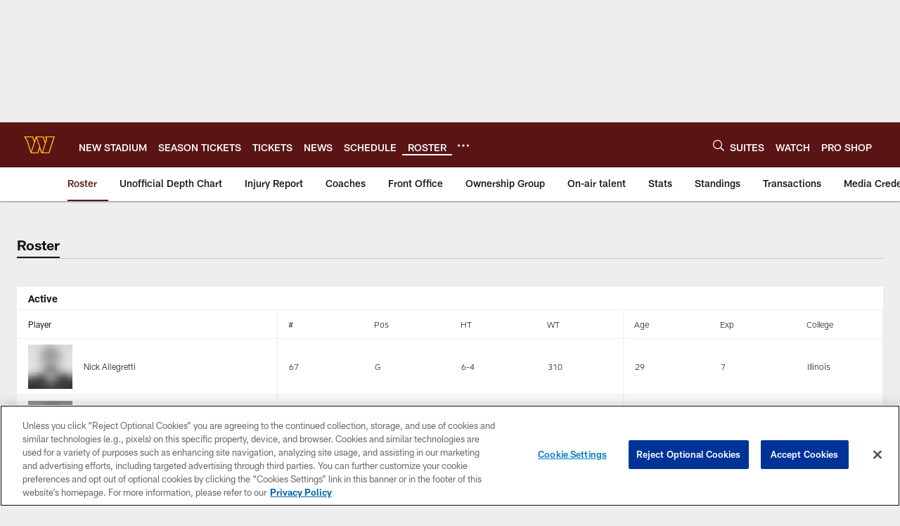

--- FILE ---
content_type: text/html
request_url: https://www.commanders.com/team/players-roster/
body_size: 71559
content:


<!DOCTYPE html>
    <html lang="en-US" dir="ltr" />

<head>
    <meta charset="utf-8" />
    <meta http-equiv="X-UA-Compatible" content="IE=edge,chrome=1" />
    <meta name="viewport" content="width=device-width, initial-scale=1.0" />

  <link rel="dns-prefetch" href="//nflenterprises.tt.omtrdc.net" crossorigin>

  <link rel="preconnect" href="//securepubads.g.doubleclick.net" crossorigin>
    <link rel="preconnect" href="//cdn.onesignal.com" crossorigin>
    <link rel="preconnect" href="//assets.adobedtm.com" crossorigin>






<title>Washington Commanders Football Team Roster</title>
<meta name="description" content="Get to know the Washington Commanders football team, backed by QB Jaden Daniels, WR Terry McLaurin, Tackle Laremy Tunsil, and more talented players!" />
<meta name="keywords" content="" />

<meta property="og:title" content="" />
<meta property="og:description" content="" />
<meta property="og:type" />
<meta property="og:url" content="https://www.commanders.com/team/players-roster/" />
<meta property="og:site_name" />
<meta property="og:locale" content="en-US" />
<meta property="og:image" content="" />
<meta property="og:image:type" content="image/jpeg" />

<meta name="twitter:card" content="summary_large_image" />
<meta name="twitter:title" content="" />
<meta name="twitter:description" content="" />
<meta name="twitter:image:src" content="" />
<meta name="twitter:site" content="@" />

<link rel="canonical" href="https://www.commanders.com/team/players-roster/" />  <meta content="248004735278546" property="fb:pages" /><meta content="218158744892220" property="fb:pages" /><meta content="1433685776950290" property="fb:pages" /><meta content="102381354573" property="fb:pages" />
  
  <link href="/manifest.json" rel="manifest" />
  


<link rel="icon" href="https://static.clubs.nfl.com/redskins/pznad8oubdxtxzir1ce7" />

<link rel="preload" href="https://www.commanders.com/compiledassets/assets/fonts/NFL/All-ProDisplayC/All-ProDisplayC-Bold.woff2" as="font" type="font/woff2" crossorigin="anonymous"><link rel="preload" href="https://www.commanders.com/compiledassets/assets/fonts/NFL/All-ProDisplayC/All-ProDisplayC-BoldItalic.woff2" as="font" type="font/woff2" crossorigin="anonymous"><link rel="preload" href="https://www.commanders.com/compiledassets/assets/fonts/NFL/All-ProSans/All-ProSans--bold.woff2" as="font" type="font/woff2" crossorigin="anonymous"><link rel="preload" href="https://www.commanders.com/compiledassets/assets/fonts/NFL/All-ProSans/All-ProSans--boldItalic.woff2" as="font" type="font/woff2" crossorigin="anonymous"><link rel="preload" href="https://www.commanders.com/compiledassets/assets/fonts/NFL/All-ProSans/All-ProSans--regular.woff2" as="font" type="font/woff2" crossorigin="anonymous"><link rel="preload" href="https://www.commanders.com/compiledassets/assets/fonts/NFL/All-ProSans/All-ProSans--regularItalic.woff2" as="font" type="font/woff2" crossorigin="anonymous"><link rel="preload" href="https://www.commanders.com/compiledassets/assets/fonts/NFL/All-ProStats/All-ProStats--bold.woff2" as="font" type="font/woff2" crossorigin="anonymous"><link rel="preload" href="https://www.commanders.com/compiledassets/assets/fonts/NFL/All-ProStats/All-ProStats--medium.woff2" as="font" type="font/woff2" crossorigin="anonymous"><link rel="preload" href="https://www.commanders.com/compiledassets/assets/fonts/NFL/All-ProStats/All-ProStats--regular.woff2" as="font" type="font/woff2" crossorigin="anonymous"><link rel="preload" href="https://www.commanders.com/compiledassets/assets/fonts/NFL/Druk/Druk--Bold.woff" as="font" type="font/woff" crossorigin="anonymous"><link rel="preload" href="https://www.commanders.com/compiledassets/assets/fonts/NFL/Druk/Druk--BoldItalic.woff" as="font" type="font/woff" crossorigin="anonymous"><link rel="preload" href="https://www.commanders.com/compiledassets/assets/fonts/NFL/Druk/Druk--SuperItalic.woff" as="font" type="font/woff" crossorigin="anonymous"><link rel="preload" href="https://www.commanders.com/compiledassets/assets/fonts/NFL/Saira/Saira--Black.woff" as="font" type="font/woff" crossorigin="anonymous"><link rel="preload" href="https://www.commanders.com/compiledassets/assets/fonts/NFL/Saira/Saira--Bold.woff" as="font" type="font/woff" crossorigin="anonymous"><link rel="preload" href="https://www.commanders.com/compiledassets/assets/fonts/NFL/Saira/Saira--ExtraBold.woff" as="font" type="font/woff" crossorigin="anonymous"><link rel="preload" href="https://www.commanders.com/compiledassets/assets/fonts/NFL/Saira/Saira--ExtraLight.woff" as="font" type="font/woff" crossorigin="anonymous"><link rel="preload" href="https://www.commanders.com/compiledassets/assets/fonts/NFL/Saira/Saira--Light.woff" as="font" type="font/woff" crossorigin="anonymous"><link rel="preload" href="https://www.commanders.com/compiledassets/assets/fonts/NFL/Saira/Saira--Medium.woff" as="font" type="font/woff" crossorigin="anonymous"><link rel="preload" href="https://www.commanders.com/compiledassets/assets/fonts/NFL/Saira/Saira--Regular.woff" as="font" type="font/woff" crossorigin="anonymous"><link rel="preload" href="https://www.commanders.com/compiledassets/assets/fonts/NFL/Saira/Saira--SemiBold.woff" as="font" type="font/woff" crossorigin="anonymous"><link rel="preload" href="https://www.commanders.com/compiledassets/assets/fonts/NFL/Saira/Saira--Thin.woff" as="font" type="font/woff" crossorigin="anonymous">

<link href="https://www.commanders.com/compiledassets/css/base.css?_t=b9d9475568644560442574d53c970df2" rel="preload" as="style" crossorigin type="text/css" /><link href="https://www.commanders.com/compiledassets/css/base.css?_t=b9d9475568644560442574d53c970df2" rel="stylesheet" type="text/css" />  <link rel="preload" as="style" href="https://www.commanders.com/compiledassets/theming/ecdd0c3fde603e8d8c19482c832525e1" crossorigin/>
  <link rel="stylesheet" type="text/css" href="https://www.commanders.com/compiledassets/theming/ecdd0c3fde603e8d8c19482c832525e1" />
<script>
  // Picture element HTML5 shiv
  document.createElement("picture");
  window.baseUrl = "https://www.commanders.com";
  window.fbappid = "";
  window.marketoHostName = "";
</script>
  


  <!-- OneTrust Cookies Consent Notice start -->
  <script src="https://cdn.cookielaw.org/scripttemplates/otSDKStub.js"
          type="text/javascript" charset="UTF-8"
          data-domain-script="4f3770d9-bd65-4753-9bc1-f19bb122f054"></script>



<script type="text/javascript">
  function OptanonWrapper() {
    oneTrustAppendScriptHelper();
    oneTrustInsertScriptHelper();
    oneTrustDataRequire();
    setAdsRestrictDataProcessingLocalStorage();
    refreshPageAfterCookiesSettingsChange();
    showCookiesMessageForHiddenModules();
  }

  function showCookiesMessageForHiddenModules() {
    var dataOneTrustHiddenMessages = document.querySelectorAll('[data-onetrust-hidden-message]');
    if (!dataOneTrustHiddenMessages) {
      return;
    }

    ///1. For each module with hidden message div
    dataOneTrustHiddenMessages.forEach(function (element) {
      ///2. Check for the cookie categories attribute
      var cookieCategories = element.getAttribute('data-onetrust-category-hidden-message');
      if (!cookieCategories) {
        return;
      }

      ///3. Split the cookie categories string
      var splittedCategories = cookieCategories.split('-');
      ///4. If the module cookie categories are not all included in the window.OnetrustActiveGroups
      if (!splittedCategories.every(c => window.OnetrustActiveGroups.includes(c))) {
        ///Update the hidden message text based on the metadata
        element.innerHTML = 'You are unable to interact with this content due to your Cookie Consent choices, you can enable cookies in the footer by selecting Cookie Settings.';
        ///Show the message removing the hidden class
        element.classList.remove('nfl-u-visibility-hidden');
      }
    });
  }

  function oneTrustInsertScriptHelper() {
    /// Docs: https://my.onetrust.com/s/article/UUID-518074a1-a6da-81c3-be52-bae7685d9c94#UUID-518074a1-a6da-81c3-be52-bae7685d9c94_N1690409864050
    var scriptsToInsert = document.querySelectorAll('[data-onetrust-insert-script]');
    if (!scriptsToInsert) {
      return;
    }

    scriptsToInsert.forEach(function (element) {
      var isAsync = element.hasAttribute('async');
      var srcValue = element.getAttribute('data-src');
      var cookieCategory = element.getAttribute('data-onetrust-category');

      window.OneTrust.InsertScript(srcValue, 'head', null, null, cookieCategory, isAsync);
    });
  }

  function oneTrustAppendScriptHelper() {
    ///Custom logic (i.e.: for Microsoft Dynamics v1)
    var scriptsToAppend = document.querySelectorAll('[data-onetrust-append-script-custom]');
    if (!scriptsToAppend) {
      return;
    }

    scriptsToAppend.forEach(function (element) {
      var cookieCategory = element.getAttribute('data-onetrust-category');
      if (window.OnetrustActiveGroups.indexOf(cookieCategory) === -1) {
        return;
      }

      var source = element.getAttribute('data-src');
      if (source) {
        //We need to add a new DOM node containing 'src' to fire the MutationObserver and load the script
        var clonedNode = element.cloneNode(true);
        clonedNode.setAttribute('src', source);
        clonedNode.removeAttribute('data-onetrust-append-script-custom');
        clonedNode.removeAttribute('data-src');
        element.replaceWith(clonedNode);
        return;
      }

      var type = element.getAttribute('type');
      if (type && type == 'text/plain') {
        //We need to add a timeout to be sure that this script is loaded after the first one
        var timeOutScript;
        clearTimeout(timeOutScript);

        timeOutScript = setTimeout(function () {
          //We need to add a new DOM node containing 'src' to fire the MutationObserver and load the script
          var clonedNode = element.cloneNode(true);
          clonedNode.setAttribute('type', "text/javascript");
          clonedNode.removeAttribute('data-onetrust-append-script-custom');
          element.replaceWith(clonedNode);
        }, 2000);
      }
    });
  }

  function oneTrustDataRequire() {
    /// Custom method for the 'data-require' modules
    var dataOneTrustRequireItems = document.querySelectorAll('[data-onetrust-require]');
    if (!dataOneTrustRequireItems) {
      return;
    }

    dataOneTrustRequireItems.forEach(function (element) {
      var cookieCategory = element.getAttribute('data-onetrust-category');
      if (window.OnetrustActiveGroups.indexOf(cookieCategory) === -1) {
        return;
      }

      var dataRequire = element.getAttribute('data-onetrust-require');

      //We need to add a new DOM node containing 'data-require' to fire the MutationObserver in the requireModule.js and load the data-require script
      var clonedNode = element.cloneNode(true);
      clonedNode.setAttribute('data-require', dataRequire);
      clonedNode.removeAttribute('data-onetrust-require');
      element.replaceWith(clonedNode);
    });
  }

  function setAdsRestrictDataProcessingLocalStorage() {
    if (window.OnetrustActiveGroups.indexOf('C0004') > 0) {
      localStorage.setItem('user.restrictDataProcessing', 0);
    }
    else {
      localStorage.setItem('user.restrictDataProcessing', 1);
    }
  }

  function getCookie(name) {
    /// function to pull cookie value
    var value = "; " + document.cookie;
    var parts = value.split("; " + name + "=");
    if (parts.length == 2) return parts.pop().split(";").shift();
  }

  function refreshPageAfterCookiesSettingsChange() {
    /// Docs: https://my.onetrust.com/s/article/UUID-534defd9-7ec8-fc0e-78bf-8dce8c6c5593?language=en_US
    var OABCcookieName = "OptanonAlertBoxClosed";
    var bannerAcceptBtn = document.getElementById("onetrust-accept-btn-handler");
    var pcAllowAllBtn = document.getElementById("accept-recommended-btn-handler");
    var pcRejectAllBtn = document.getElementById("onetrust-reject-all-handler");
    var pcSaveBtn = document.getElementsByClassName("save-preference-btn-handler onetrust-close-btn-handler")[0];
    var pcRefuseAllBtn = document.getElementsByClassName("ot-pc-refuse-all-handler")[0];
    var OABCcookie = getCookie(OABCcookieName);

    // IF logic needed here because ot-banner-sdk DIV is not injected on page loads if banner is not exposed
    if (!OABCcookie && bannerAcceptBtn) {
      bannerAcceptBtn.addEventListener('click', function () {
        window.console.log("Allowed all via Banner");
        window.location.reload();
      });
    }
    if (pcAllowAllBtn) {
      pcAllowAllBtn.addEventListener('click', function () {
          window.console.log("Allowed all via Preference Center");
          window.location.reload();
      });
    }
    if (pcRejectAllBtn) {
      pcRejectAllBtn.addEventListener('click', function () {
        window.console.log("Rejected all via Preference Center");
        window.location.reload();
      });
    }
    if (pcSaveBtn) {
      pcSaveBtn.addEventListener('click', function () {
          setTimeout(() => {
              window.console.log("Set custom settings via Preference Center");
              window.location.reload();
          }, 1000) //quick timeout so that the consent receipt can be sent and the cookie can be updated
      });
    }
    if (pcRefuseAllBtn) {
      pcRefuseAllBtn.addEventListener('click', function () {
        window.console.log("Rejected all via Preference Center");
        window.location.reload();
      });
    }
  }
</script>  <!-- OneTrust Cookies Consent Notice end -->
  <!-- IAB CCPA script start -->
  <!-- IAB CCPA script end -->

  <script type="text/javascript">
    window.googletag = window.googletag || {};
    window.googletag.cmd = window.googletag.cmd || [];
    window.googletag.secureSignalProviders = window.googletag.secureSignalProviders || [];
  </script>
  <script async defer src="https://securepubads.g.doubleclick.net/tag/js/gpt.js"></script>
  <script type="text/javascript" src="https://imasdk.googleapis.com/js/sdkloader/gpt_proxy.js"></script>
  


<script type="text/javascript">
  window.gptconfig = {};
  var googletag = googletag || {};
  googletag.cmd = googletag.cmd || [];
  googletag.secureSignalProviders = googletag.secureSignalProviders || [];
  window.gptSlots = [];
  var advPageInfo = {"Sections":["team","players-roster"],"AdUnitName":"team/players-roster","IsCustom":false};
  var adUnitName = advPageInfo.AdUnitName;
  var leagueAdvId = '/4595/nfl.clubsites/was';
  var clubAdvId = '/4595/team.was/';
  var testParameter = '';
window.adUnit = clubAdvId + adUnitName;
  var screenWidth = window.innerWidth;
  var companionSize = [[0, 0]];
  if (screenWidth > 1024) {
    companionSize = [[970, 90], [728, 90]];
  }
  else if (screenWidth > 760 && screenWidth <= 1024) {
    companionSize = [[728, 90]];
  } 
  else if (screenWidth > 100 && screenWidth <= 760) {

    companionSize = [[320, 50]]
  } 

  googletag.cmd.push(function() {
    gptconfig.responsiveMappings = {};
    gptconfig.responsiveMappings['leaderboard'] = googletag.sizeMapping().addSize([1024, 1],
      [
        [728, 90],
        [970, 250],
        [970, 90]
      ]).addSize([100, 1],
      [
        [300, 250],
        [320, 50]
      ]).addSize([0, 0], []).build();
    gptconfig.responsiveMappings['leaderboardleague'] = googletag.sizeMapping().addSize([1024, 1],
      [
        [728, 90]
      ]).addSize([100, 1],
      [
        [320, 50]
      ]).addSize([0, 0], []).build();
    gptconfig.responsiveMappings['mrec'] = googletag.sizeMapping().addSize([100, 1],
      [
        [300, 250]
      ]).addSize([0, 0], []).build();
    gptconfig.responsiveMappings['mrec-photogallery'] = googletag.sizeMapping().addSize([1024, 1],
      [
        [300, 600],
        [300, 250]
      ]).addSize([100, 1],
      [
        [300, 250]
      ]).addSize([0, 0], []).build();
    gptconfig.responsiveMappings['mrec-photogallery-list'] = googletag.sizeMapping().addSize([1024, 1],
      [
        [728, 90],
        [970, 250],
        [970, 90]
      ]).addSize([100, 1],
      [
        [300, 250],
        [320, 50]
      ]).addSize([0, 0], []).build();
    gptconfig.responsiveMappings['package-c'] = googletag.sizeMapping().addSize([1024, 1],
      [
        [300, 600]
      ]).addSize([100, 1],
      [
        [300, 250]
      ]).addSize([0, 0], []).build();
    gptconfig.responsiveMappings['package-b'] = googletag.sizeMapping().addSize([1024, 1],
      [
        [160, 600]
      ]).addSize([100, 1],
      [
        [300, 250]
      ]).addSize([0, 0], []).build();
    gptconfig.responsiveMappings['presented-by'] = googletag.sizeMapping().addSize([1024, 1],
      [
        [100, 30]
      ]).addSize([100, 1],
      [
        [100, 30],
        [30, 30]
      ]).addSize([0, 0], []).build();
    gptconfig.responsiveMappings['club-premium'] = googletag.sizeMapping().addSize([1024, 1],
      [
        [728, 90],
        [970, 90],
        [970, 250]
      ]).addSize([760, 1],
      [
        [728, 90],
        [320, 50]
      ]).addSize([100, 1],
      [
        [320, 50],
        [300, 100]
      ]).addSize([0, 0], []).build();
    gptconfig.responsiveMappings['companion'] = googletag.sizeMapping().addSize([1024, 1],
      [
        [728, 90],
        [970, 90]
      ]).addSize([760, 1], [
        [728, 90]
      ]).addSize([100, 1],
      [
        [320, 50]
      ]).addSize([0, 0], []).build();
    gptconfig.responsiveMappings['interstitials'] = googletag.sizeMapping().addSize([1024, 1],
      [
        [1, 4]
      ]).addSize([760, 1],
      [
        [3, 4]
      ]).addSize([100, 1],
      [
        [3, 4]
      ]).addSize([0, 0], []).build();
    gptconfig.responsiveMappings['728x90-320x50-only'] = googletag.sizeMapping().addSize([1024, 1],
      [
        [320, 50],
        [728, 90]
      ]).addSize([100, 1],
      [
        [320, 50]
      ]).addSize([0, 0], []).build();
    gptconfig.responsiveMappings['300x250-only'] = googletag.sizeMapping().addSize([100, 1],
      [
        [300, 250]
      ]).addSize([0, 0], []).build();
    gptconfig.responsiveMappings['728x90-320x50-300x250'] = googletag.sizeMapping().addSize([1024, 1],
      [
        [300, 250],
        [320, 50],
        [728, 90],
      ]).addSize([100, 1],
      [
        [300, 250],
        [320, 50]
        ]).addSize([0, 0], []).build();

    gptconfig.responsiveMappings["draft-strip"] = googletag.sizeMapping()
      .addSize([0, 0], [
        [220, 32]
    ]).build();

    gptconfig.adSizes = [
      [728, 90],
      [970, 250],
      [970, 90],
      [300, 250],
      [320, 50],
      [300, 600],
      [160, 600],
      [300, 60],
      [300, 100],
      [1, 4],
      [3, 4]
    ];

    gptconfig.companionSize = companionSize;
  });
</script>

  
  


  
  <script>
    if ('serviceWorker' in navigator) {
      window.addEventListener('load', function () {
        navigator.serviceWorker.getRegistrations().then(function (registeredSevices) {
          for (var i = 0; i < registeredSevices.length; i++) {
            var sW = registeredSevices[i];
            var scriptUrl = sW && sW.active && sW.active.scriptURL;

            if (scriptUrl && scriptUrl.indexOf("OneSignal") !== -1) {
              continue;
            }

            sW.unregister().then(function (unregistered) {
              console.debug('ServiceWorker unregistration: ', unregistered);
            });            
          }

          navigator.serviceWorker.register('/push/onesignal/OneSignalSDKWorker.js', {scope: '/push/onesignal/'});
          navigator.serviceWorker.register('/push/onesignal/OneSignalSDKUpdaterWorker.js', {scope: '/push/onesignal/'});
        });
      });
    }
  </script>

  <script type="text/javascript">
    window._taboola = window._taboola || [];

    function filterByDmaCode(games, dmaCode) {
      return games.filter(function (game) {
        return Array.isArray(game.DmaCodes) && game.DmaCodes.includes(dmaCode);
      });
    }

    const rawToken = localStorage.getItem('nfl.refreshableToken.v3') || "";
    const parsed = JSON.parse(rawToken);
    let dmaCode = parsed?.rawData?.dmaCode || '-1';

    var nationalGameAvailability = 'no game';
    var localGameAvailability = 'no game';

    if (dmaCode && dmaCode !== '-1') {
      var nationalGames = [{"Description":"The Denver Broncos battle against the Buffalo Bills at Empower Field at Mile High.","Title":"Buffalo Bills at Denver Broncos","StartTime":"2026-01-17T20:30:00.000Z","EndTime":"2026-01-18T01:21:00.000Z","GameTerritory":"NATIONAL","GameId":"1ab6b0a3-f037-11f0-9442-5911216651e2","Week":"2","DmaCodes":["000"],"NflSeason":"2025"},{"Description":"The Denver Broncos battle against the Buffalo Bills at Empower Field at Mile High.","Title":"Buffalo Bills at Denver Broncos","StartTime":"2026-01-17T21:15:00.000Z","EndTime":"2026-01-18T01:21:00.000Z","GameTerritory":"NATIONAL","GameId":"1ab6b0a3-f037-11f0-9442-5911216651e2","Week":"2","DmaCodes":["000"],"NflSeason":"2025"},{"Description":"The Denver Broncos battle against the Buffalo Bills at Empower Field at Mile High.","Title":"Buffalo Bills at Denver Broncos","StartTime":"2026-01-17T21:30:00.000Z","EndTime":"2026-01-18T01:21:00.000Z","GameTerritory":"NATIONAL","GameId":"1ab6b0a3-f037-11f0-9442-5911216651e2","Week":"2","DmaCodes":["490","491","493","495","798","766","626","583","644","627","800","676","821","757","625","803","679","638","764","751","616","765","508","725","641","737","635","855","634","692","825","670","632","637","744","866","767","759","618","717","868","758","810","611","828","819","734","752","839","651","642","661","609","652","760","628","740","603","820","789","722","619","633","671","862","762","753","807","804","624","604","881","773","790","755","612","643","662","693","813","811","631","756","623","770","801","636","802","678","650","745","657","724","754","747","687","743","749","771","709","504","600","537","716","552","698","509","639","602","502","535","576","517","570","506","584","523","673","501","613","648","519","530","573","575","617","598","656","565","649","518","528","658","533","592","500","682","542","710","691","566","630","605","610","571","669","514","597","561","531","718","512","536","702","534","515","686","526","541","582","529","551","746","546","503","675","711","560","545","513","736","558","510","564","548","521","522","520","640","532","538","705","588","516","543","567","569","525","574","581","544","507","547","554","539","527","659","555","556","606","524","511","557","559","550","505","622","563","549","540","647","577","553"],"NflSeason":"2025"},{"Description":"The Denver Broncos battle against the Buffalo Bills at Empower Field at Mile High.","Title":"Buffalo Bills at Denver Broncos","StartTime":"2026-01-17T21:30:00.000Z","EndTime":"2026-01-18T01:21:00.000Z","GameTerritory":"NATIONAL","GameId":"1ab6b0a3-f037-11f0-9442-5911216651e2","Week":"2","DmaCodes":["000"],"NflSeason":"2025"},{"Description":"The Denver Broncos battle against the Buffalo Bills at Empower Field at Mile High.","Title":"Buffalo Bills at Denver Broncos","StartTime":"2026-01-17T21:30:00.000Z","EndTime":"2026-01-18T01:21:00.000Z","GameTerritory":"NATIONAL","GameId":"1ab6b0a3-f037-11f0-9442-5911216651e2","Week":"2","DmaCodes":["000"],"NflSeason":"2025"},{"Description":"The Denver Broncos battle against the Buffalo Bills at Empower Field at Mile High.","Title":"Buffalo Bills at Denver Broncos","StartTime":"2026-01-17T21:30:00.000Z","EndTime":"2026-01-18T01:21:00.000Z","GameTerritory":"NATIONAL","GameId":"1ab6b0a3-f037-11f0-9442-5911216651e2","Week":"2","DmaCodes":["000"],"NflSeason":"2025"},{"Description":"The top-seeded Seahawks host the rival 49ers in a high-stakes NFC Divisional Playoff clash.","Title":"San Francisco 49ers at Seattle Seahawks","StartTime":"2026-01-18T01:15:00.000Z","EndTime":"2026-01-18T04:20:00.000Z","GameTerritory":"NATIONAL","GameId":"5b3fe531-f037-11f0-9442-5911216651e2","Week":"2","DmaCodes":["641","642","628","745","881","800","632","802","634","819","868","810","623","804","725","679","751","771","495","764","737","755","692","603","767","765","773","670","709","722","821","636","687","637","766","756","744","661","740","828","734","627","651","747","855","682","693","801","759","866","789","613","612","813","757","638","650","671","633","624","652","820","676","604","619","618","790","811","678","753","600","770","760","825","635","743","762","605","803","609","807","862","626","643","724","839","625","754","657","611","749","758","752","662","631","647","546","524","552","686","512","583","736","576","630","584","673","564","698","616","718","606","541","529","531","649","523","509","602","548","561","540","571","537","570","520","525","516","573","506","526","711","717","543","518","716","503","640","596","567","710","502","617","505","639","510","517","542","702","558","553","658","669","521","644","549","501","534","592","577","597","582","500","508","656","566","610","560","556","648","588","550","490","513","569","528","551","555","535","519","507","581","533","557","554","511","575","539","530","504","538","547","514","544","598","559","622","491","574","527","515","563","522","532","746","565","545","536","675","705","691","659"],"NflSeason":"2025"},{"Description":"Ronda divisional de la Conferencia NFC de los playoffs 2025-2026. Desde el Lumen Field, en Seattle.","Title":"Fútbol Americano NFL","StartTime":"2026-01-18T01:15:00.000Z","EndTime":"2026-01-18T04:20:00.000Z","GameTerritory":"NATIONAL","GameId":"5b3fe531-f037-11f0-9442-5911216651e2","Week":"2","DmaCodes":["490","491","493","495","500","501","502","503","504","505","506","507","508","509","510","511","512","513","514","515","516","517","518","519","520","521","522","523","524","525","526","527","528","529","530","531","532","533","534","535","536","537","538","539","540","541","542","543","544","545","546","547","548","549","550","551","552","553","554","555","556","557","558","559","560","561","563","564","565","566","567","569","570","571","573","574","575","576","577","581","582","583","584","588","592","596","597","598","600","602","603","604","605","606","609","610","611","612","613","616","617","618","619","622","623","624","625","626","627","628","630","631","632","633","634","635","636","637","638","639","640","641","642","643","644","647","648","649","650","651","652","656","657","658","659","661","662","669","670","671","673","675","676","678","679","682","686","687","691","692","693","698","702","705","709","710","711","716","717","718","722","724","725","734","736","737","740","743","744","745","746","747","749","751","752","753","754","755","756","757","758","759","760","762","764","765","766","767","770","771","773","789","790","798","800","801","802","803","804","807","810","811","813","819","820","821","825","828","839","855","862","866","868","881"],"NflSeason":"2025"},{"Description":"The top-seeded Seahawks host the rival 49ers in a high-stakes NFC Divisional Playoff clash.","Title":"San Francisco 49ers at Seattle Seahawks","StartTime":"2026-01-18T01:15:00.000Z","EndTime":"2026-01-18T04:20:00.000Z","GameTerritory":"NATIONAL","GameId":"5b3fe531-f037-11f0-9442-5911216651e2","Week":"2","DmaCodes":["000"],"NflSeason":"2025"},{"Description":"The top-seeded Seahawks host the rival 49ers in a high-stakes NFC Divisional Playoff clash.","Title":"San Francisco 49ers at Seattle Seahawks","StartTime":"2026-01-18T01:15:00.000Z","EndTime":"2026-01-18T04:20:00.000Z","GameTerritory":"NATIONAL","GameId":"5b3fe531-f037-11f0-9442-5911216651e2","Week":"2","DmaCodes":["000"],"NflSeason":"2025"},{"Description":"The top-seeded Seahawks host the rival 49ers in a high-stakes NFC Divisional Playoff clash.","Title":"San Francisco 49ers at Seattle Seahawks","StartTime":"2026-01-18T01:15:00.000Z","EndTime":"2026-01-18T04:20:00.000Z","GameTerritory":"NATIONAL","GameId":"5b3fe531-f037-11f0-9442-5911216651e2","Week":"2","DmaCodes":["000"],"NflSeason":"2025"},{"Description":"The top-seeded Seahawks host the rival 49ers in a high-stakes NFC Divisional Playoff clash.","Title":"San Francisco 49ers at Seattle Seahawks","StartTime":"2026-01-18T01:15:00.000Z","EndTime":"2026-01-18T04:20:00.000Z","GameTerritory":"NATIONAL","GameId":"5b3fe531-f037-11f0-9442-5911216651e2","Week":"2","DmaCodes":["000"],"NflSeason":"2025"},{"Description":"New England hosts the fifth-seeded Texans. C.J. Stroud faces a top-tier Pats defense.","Title":"Houston Texans at New England Patriots","StartTime":"2026-01-18T20:00:00.000Z","EndTime":"2026-01-19T00:00:00.000Z","GameTerritory":"NATIONAL","GameId":"dbcb3890-f037-11f0-9442-5911216651e2","Week":"2","DmaCodes":["490","491","493","495","500","501","502","503","504","505","506","507","508","509","510","511","512","513","514","515","516","517","518","519","520","521","522","523","524","525","526","527","528","529","530","531","532","533","534","535","536","537","538","539","540","541","542","543","544","545","546","547","548","549","550","551","552","553","554","555","556","557","558","559","560","561","563","564","565","566","567","569","570","571","573","574","575","576","577","581","582","583","584","588","592","596","597","598","600","602","603","604","605","606","609","610","611","612","613","616","617","618","619","622","623","624","625","626","627","628","630","631","632","633","634","635","636","637","638","639","640","641","642","643","644","647","648","649","650","651","652","656","657","658","659","661","662","669","670","671","673","675","676","678","679","682","686","687","691","692","693","698","702","705","709","710","711","716","717","718","722","724","725","734","736","737","740","743","744","745","746","747","749","751","752","753","754","755","756","757","758","759","760","762","764","765","766","767","770","771","773","789","790","798","800","801","802","803","804","807","810","811","813","819","820","821","825","828","839","855","862","866","868","881"],"NflSeason":"2025"},{"Description":"Houston Texans at New England Patriots","Title":"MNF Playbook with Next Gen Stats","StartTime":"2026-01-18T20:00:00.000Z","EndTime":"2026-01-19T00:00:00.000Z","GameTerritory":"NATIONAL","GameId":"dbcb3890-f037-11f0-9442-5911216651e2","Week":"2","DmaCodes":["490","491","493","495","500","501","502","503","504","505","506","507","508","509","510","511","512","513","514","515","516","517","518","519","520","521","522","523","524","525","526","527","528","529","530","531","532","533","534","535","536","537","538","539","540","541","542","543","544","545","546","547","548","549","550","551","552","553","554","555","556","557","558","559","560","561","563","564","565","566","567","569","570","571","573","574","575","576","577","581","582","583","584","588","592","596","597","598","600","602","603","604","605","606","609","610","611","612","613","616","617","618","619","622","623","624","625","626","627","628","630","631","632","633","634","635","636","637","638","639","640","641","642","643","644","647","648","649","650","651","652","656","657","658","659","661","662","669","670","671","673","675","676","678","679","682","686","687","691","692","693","698","702","705","709","710","711","716","717","718","722","724","725","734","736","737","740","743","744","745","746","747","749","751","752","753","754","755","756","757","758","759","760","762","764","765","766","767","770","771","773","789","790","798","800","801","802","803","804","807","810","811","813","819","820","821","825","828","839","855","862","866","868","881"],"NflSeason":"2025"},{"Description":"Acción de la Ronda Divisional de la AFC 2026. Desde el Gillette Stadium, en Massachusetts.","Title":"Fútbol Americano NFL","StartTime":"2026-01-18T20:00:00.000Z","EndTime":"2026-01-19T00:00:00.000Z","GameTerritory":"NATIONAL","GameId":"dbcb3890-f037-11f0-9442-5911216651e2","Week":"2","DmaCodes":["490","491","493","495","500","501","502","503","504","505","506","507","508","509","510","511","512","513","514","515","516","517","518","519","520","521","522","523","524","525","526","527","528","529","530","531","532","533","534","535","536","537","538","539","540","541","542","543","544","545","546","547","548","549","550","551","552","553","554","555","556","557","558","559","560","561","563","564","565","566","567","569","570","571","573","574","575","576","577","581","582","583","584","588","592","596","597","598","600","602","603","604","605","606","609","610","611","612","613","616","617","618","619","622","623","624","625","626","627","628","630","631","632","633","634","635","636","637","638","639","640","641","642","643","644","647","648","649","650","651","652","656","657","658","659","661","662","669","670","671","673","675","676","678","679","682","686","687","691","692","693","698","702","705","709","710","711","716","717","718","722","724","725","734","736","737","740","743","744","745","746","747","749","751","752","753","754","755","756","757","758","759","760","762","764","765","766","767","770","771","773","789","790","798","800","801","802","803","804","807","810","811","813","819","820","821","825","828","839","855","862","866","868","881"],"NflSeason":"2025"},{"Description":"New England hosts the fifth-seeded Texans. C.J. Stroud faces a top-tier Pats defense.","Title":"Houston Texans at New England Patriots","StartTime":"2026-01-18T20:00:00.000Z","EndTime":"2026-01-19T00:00:00.000Z","GameTerritory":"NATIONAL","GameId":"dbcb3890-f037-11f0-9442-5911216651e2","Week":"2","DmaCodes":["000"],"NflSeason":"2025"},{"Description":"New England hosts the fifth-seeded Texans. C.J. Stroud faces a top-tier Pats defense.","Title":"Houston Texans at New England Patriots","StartTime":"2026-01-18T20:00:00.000Z","EndTime":"2026-01-19T00:00:00.000Z","GameTerritory":"NATIONAL","GameId":"dbcb3890-f037-11f0-9442-5911216651e2","Week":"2","DmaCodes":["000"],"NflSeason":"2025"},{"Description":"New England hosts the fifth-seeded Texans. C.J. Stroud faces a top-tier Pats defense.","Title":"Houston Texans at New England Patriots","StartTime":"2026-01-18T20:00:00.000Z","EndTime":"2026-01-19T00:00:00.000Z","GameTerritory":"NATIONAL","GameId":"dbcb3890-f037-11f0-9442-5911216651e2","Week":"2","DmaCodes":["000"],"NflSeason":"2025"},{"Description":"New England hosts the fifth-seeded Texans. C.J. Stroud faces a top-tier Pats defense.","Title":"Houston Texans at New England Patriots","StartTime":"2026-01-18T20:00:00.000Z","EndTime":"2026-01-19T00:00:00.000Z","GameTerritory":"NATIONAL","GameId":"dbcb3890-f037-11f0-9442-5911216651e2","Week":"2","DmaCodes":["000"],"NflSeason":"2025"},{"Description":"New England hosts the fifth-seeded Texans. C.J. Stroud faces a top-tier Pats defense.","Title":"Houston Texans at New England Patriots","StartTime":"2026-01-18T20:00:00.000Z","EndTime":"2026-01-19T00:00:00.000Z","GameTerritory":"NATIONAL","GameId":"dbcb3890-f037-11f0-9442-5911216651e2","Week":"2","DmaCodes":["000"],"NflSeason":"2025"},{"Description":"The No. 5 Rams (12-5) visit the No. 2 Bears (11-6) in a NFC Divisional Round matchup in Chicago.","Title":"Los Angeles Rams at Chicago Bears","StartTime":"2026-01-18T23:30:00.000Z","EndTime":"2026-01-19T03:30:00.000Z","GameTerritory":"NATIONAL","GameId":"adedf70c-f037-11f0-9442-5911216651e2","Week":"2","DmaCodes":["734","644","634","613","693","747","676","651","625","862","767","725","762","709","627","650","687","800","749","820","759","744","881","802","819","692","671","773","642","804","737","626","801","803","764","810","740","638","825","807","868","670","752","790","813","604","643","753","618","758","662","600","661","828","855","609","866","616","770","722","603","605","839","678","612","657","755","624","765","611","743","757","628","745","766","821","495","756","751","636","724","789","493","633","682","637","635","623","798","771","631","619","754","760","691","520","525","648","529","544","512","571","502","557","583","598","577","506","504","519","535","517","500","531","710","505","622","542","702","550","675","534","565","649","539","536","566","658","711","717","514","538","596","679","516","551","546","545","574","521","705","656","490","526","510","718","537","541","558","522","553","515","602","570","640","503","669","501","647","639","588","736","547","532","641","563","652","582","540","686","632","509","548","523","508","560","511","575","576","610","606","507","564","698","573","659","555","569","597","527","561","617","554","673","528","530","581","491","584","533","716","549","630","559","556","543","552","524","518","746","567"],"NflSeason":"2025"},{"Description":"Ronda divisional de la Conferencia NFC de los playoffs 2025-26. Desde el Soldier Field, en Chicago.","Title":"Fútbol Americano NFL","StartTime":"2026-01-18T23:30:00.000Z","EndTime":"2026-01-19T03:30:00.000Z","GameTerritory":"NATIONAL","GameId":"adedf70c-f037-11f0-9442-5911216651e2","Week":"2","DmaCodes":["490","491","493","495","500","501","502","503","504","505","506","507","508","509","510","511","512","513","514","515","516","517","518","519","520","521","522","523","524","525","526","527","528","529","530","531","532","533","534","535","536","537","538","539","540","541","542","543","544","545","546","547","548","549","550","551","552","553","554","555","556","557","558","559","560","561","563","564","565","566","567","569","570","571","573","574","575","576","577","581","582","583","584","588","592","596","597","598","600","602","603","604","605","606","609","610","611","612","613","616","617","618","619","622","623","624","625","626","627","628","630","631","632","633","634","635","636","637","638","639","640","641","642","643","644","647","648","649","650","651","652","656","657","658","659","661","662","669","670","671","673","675","676","678","679","682","686","687","691","692","693","698","702","705","709","710","711","716","717","718","722","724","725","734","736","737","740","743","744","745","746","747","749","751","752","753","754","755","756","757","758","759","760","762","764","765","766","767","770","771","773","789","790","798","800","801","802","803","804","807","810","811","813","819","820","821","825","828","839","855","862","866","868","881"],"NflSeason":"2025"},{"Description":"The No. 5 Rams (12-5) visit the No. 2 Bears (11-6) in a NFC Divisional Round matchup in Chicago.","Title":"Los Angeles Rams at Chicago Bears","StartTime":"2026-01-18T23:30:00.000Z","EndTime":"2026-01-19T03:30:00.000Z","GameTerritory":"NATIONAL","GameId":"adedf70c-f037-11f0-9442-5911216651e2","Week":"2","DmaCodes":["000"],"NflSeason":"2025"},{"Description":"The No. 5 Rams (12-5) visit the No. 2 Bears (11-6) in a NFC Divisional Round matchup in Chicago.","Title":"Los Angeles Rams at Chicago Bears","StartTime":"2026-01-18T23:30:00.000Z","EndTime":"2026-01-19T03:30:00.000Z","GameTerritory":"NATIONAL","GameId":"adedf70c-f037-11f0-9442-5911216651e2","Week":"2","DmaCodes":["000"],"NflSeason":"2025"},{"Description":"The No. 5 Rams (12-5) visit the No. 2 Bears (11-6) in a NFC Divisional Round matchup in Chicago.","Title":"Los Angeles Rams at Chicago Bears","StartTime":"2026-01-18T23:30:00.000Z","EndTime":"2026-01-19T03:30:00.000Z","GameTerritory":"NATIONAL","GameId":"adedf70c-f037-11f0-9442-5911216651e2","Week":"2","DmaCodes":["000"],"NflSeason":"2025"},{"Description":"The No. 5 Rams (12-5) visit the No. 2 Bears (11-6) in a NFC Divisional Round matchup in Chicago.","Title":"Los Angeles Rams at Chicago Bears","StartTime":"2026-01-18T23:30:00.000Z","EndTime":"2026-01-19T03:30:00.000Z","GameTerritory":"NATIONAL","GameId":"adedf70c-f037-11f0-9442-5911216651e2","Week":"2","DmaCodes":["000"],"NflSeason":"2025"},{"Description":"The No. 5 Rams (12-5) visit the No. 2 Bears (11-6) in a NFC Divisional Round matchup in Chicago.","Title":"Los Angeles Rams at Chicago Bears","StartTime":"2026-01-18T23:30:00.000Z","EndTime":"2026-01-19T03:30:00.000Z","GameTerritory":"NATIONAL","GameId":"adedf70c-f037-11f0-9442-5911216651e2","Week":"2","DmaCodes":["000"],"NflSeason":"2025"},{"Description":"The No. 5 Rams (12-5) visit the No. 2 Bears (11-6) in a NFC Divisional Round matchup in Chicago.","Title":"Los Angeles Rams at Chicago Bears","StartTime":"2026-01-18T23:30:00.000Z","EndTime":"2026-01-19T03:30:00.000Z","GameTerritory":"NATIONAL","GameId":"adedf70c-f037-11f0-9442-5911216651e2","Week":"2","DmaCodes":["000"],"NflSeason":"2025"}];
      var regionalGames = [];

      var filteredNational = dmaCode ? filterByDmaCode(nationalGames, dmaCode) : [];
      var filteredRegional = dmaCode ? filterByDmaCode(regionalGames, dmaCode) : [];

      if (filteredNational.length > 0) {
        var nationalIds = [];
        for (var i = 0; i < filteredNational.length; i++) {
          nationalIds.push(filteredNational[i].GameId);
        }
        nationalGameAvailability = nationalIds.join(',');
      }

      if (filteredRegional.length > 0) {
        var regionalIds = [];
        for (var j = 0; j < filteredRegional.length; j++) {
          regionalIds.push(filteredRegional[j].GameId);
        }
        localGameAvailability = regionalIds.join(',');
      }
    }

    var trackingPageInfo = {"SiteSection":"team","SiteSubsection":"players-roster","PageDetail":"landing","PageDetailSuffix":""};
    var utag_data = {
      page_type: 'landing',
      siteName: 'commanders',
      teamAbbr: 'was',
      optimizedFor: 'desktop',
      responsiveState: window.innerWidth < 1024 ? 'mobile' : 'desktop',
      siteLanguage: 'EN',
      partner: 'Deltatre',
      siteSection: trackingPageInfo.SiteSection,
      siteSubsection: trackingPageInfo.SiteSubsection,
      pageDetail: trackingPageInfo.PageDetail,
      pageState: 'no cp',
      adBlock: 'false',
      adPlacement: 'na',
      buildNumber: '2.0.0.0',
      nationalGameAvailability: nationalGameAvailability,
      localGameAvailability: localGameAvailability
    };
    var identityProvider = localStorage.getItem('identityProvider');
    if (identityProvider && identityProvider.length) {
      utag_data['identityProvider'] = JSON.parse(identityProvider);
    }
    window.fireVirtualPageEvent = '';
  </script>

    <script data-onetrust-insert-script data-src=https://cdn.onesignal.com/sdks/OneSignalSDK.js data-onetrust-category=C0004 async></script>
    <script type="text/plain"
      class="optanon-category-C0004">
          var OneSignal = window.OneSignal || [];

      OneSignal.SERVICE_WORKER_PATH = '/push/onesignal/OneSignalSDKWorker.js';
      OneSignal.SERVICE_WORKER_UPDATER_PATH = '/push/onesignal/OneSignalSDKUpdaterWorker.js';
      OneSignal.SERVICE_WORKER_PARAM = { scope: '/push/onesignal/' };

          OneSignal.push(function () {
            OneSignal.init({
              appId: "02e9bf57-5203-40ee-9132-7e93f4387d20",
            });
          });

          // Set how many page visits till show prompt again
          var numVisitsTrigger = 20;

          if (typeof localStorage !== "undefined") {
            var visitNumber = parseInt(localStorage.getItem("visitNumber"), 10);
            if (!isNaN(visitNumber)) {
              visitNumber += 1;
            } else {
              visitNumber = 0;
            }
            localStorage.setItem("visitNumber", visitNumber);
            // If visitNumber is a multiple of numVisitsTrigger
            if ((visitNumber % numVisitsTrigger) === 0) {
              OneSignal.push(function () {
                OneSignal.getTags(function (tags) {
                  var tagsValues = Object.values(tags);
                  // If at least one category tag has been selected (it means that the user has subscribed)
                  if (tagsValues.filter(x => x === '1').length > 0) {
                    OneSignal.showCategorySlidedown();
                  }
                })
              });
            }
          }
      </script>

  <script type="text/javascript">
    window.environment = "clubs";
  </script>

  <script type="text/javascript">
    var adBlockEnabled = false;
    try {
      var testAd = document.createElement('div');
      testAd.innerHTML = '&nbsp;';
      testAd.className = 'adsbox';
      document.body.appendChild(testAd);
      if (testAd.offsetHeight === 0) {
        adBlockEnabled = true;
      }
      testAd.remove();
    }
    catch (e) { }
    if (utag_data) {
      utag_data.adBlock = '' + adBlockEnabled;
    }
  </script>
  <script type="text/javascript">
    utag_data.pageDetail = trackingPageInfo.PageDetailSuffix ? (utag_data.pageDetail + ':' + trackingPageInfo.PageDetailSuffix) : utag_data.pageDetail;
    var utag_data = window.utag_data || {};
    var utagParts = [utag_data.siteName, utag_data.siteSection, utag_data.siteSubsection, utag_data.pageDetail];
    var pageName = [];
    for (var i = 0; i < utagParts.length; i++) {
      var part = utagParts[i];
      if (part != undefined) {
        pageName.push(part);
      }
    }
    utag_data.pageName = pageName.join(':');
  </script>
<script type="text/javascript">(!function(e, a, n, t){ if (a) return; var i = e.head; if (i) { var o = e.createElement('style'); o.id = 'alloy-prehiding',o.innerText = n,i.appendChild(o), setTimeout(function(){ o.parentNode && o.parentNode.removeChild(o)},t)} }(document, document.location.href.indexOf('adobe_authoring_enabled') !== -1, "body {opacity: 0 !important }", 3000));</script>    <script src="//assets.adobedtm.com/a5ea4e8f4344/d4fe04ab9bb8/launch-c134b659c7e2.min.js" async></script>
  <script type="text/javascript">
    if (localStorage.getItem('user.countryCode') === null) {
      localStorage.setItem('user.countryCode', 'US');
    }
    //Enrich utag_data with countryCode value (used by the tag manager for GDPR compliance)
    utag_data.countryCode = localStorage.getItem('user.countryCode').toLowerCase();
  </script>

    <script>
      window.gigyaUrl = 'https://www.nfl.com/gigya-assets/js/gigya.js?apikey=4_M_I4fg86uIBnaAbv66Fw5g';
      window.gigyaApiKey = '4_M_I4fg86uIBnaAbv66Fw5g';
    </script>
    <script src=https://www.nfl.com/gigya-assets/js/gigya.js?apikey=4_M_I4fg86uIBnaAbv66Fw5g></script>


<script type="text/javascript">
  /* Returns query string parameter from url */
  function getQueryString(key) {
    if (!key || !key.trim().length) {
      return '';
    }
    var reg = new RegExp('[?&]' + key + '=([^&#]*)', 'i');
    var queryString = reg.exec(window.location.search);

    return queryString ? queryString[1] : '';
  }
  
  /* Verifies if the feature flag is set in the url & saves it to session storage */
  function hasFlag(flag) {
    const key = flag + '_exists';

    var result = window.location.search.toLowerCase().includes(flag.toLowerCase());
    const sessionResult = sessionStorage.getItem(key);

    if (result) {
      sessionStorage.setItem(key, [result]);

    }
    else if (sessionResult) {
      result = !!sessionResult;
    }

    return result;
  }

  /* Gets the value of a feature flag, also verifies if the
  feature flag is set in the url & saves it to session storage */
  function getFlag(flag) {
    const key = flag + '_value';

    var result = getQueryString(flag);
    const sessionResult = sessionStorage.getItem(key);

    if (result) {
      sessionStorage.setItem(key, [result]);
    }
    else if (sessionResult) {
      result = sessionResult;
    }

    return result;
  }

  window.nflLibHostName = "p.nfltags.com";

  if (hasFlag('nflHash')) {
    window.nflLibPath = '/nfl/releases/' + getFlag('nflHash');
  }
  else if (hasFlag('prHash')) {
    window.nflLibPath = '/nfl/pullrequests/' + getFlag('prHash');
  }
  else {
    window.nflLibPath = '/nfl/live';
  }
</script>

</head>
<body class=" nfl-is-club-site" data-mode="" style=" ">
  <a class="d3-u-block-bypass d3-u-block-bypass--with-size" href="#main-content" tabindex="0">
    <span>Skip to main content</span>
  </a>
    <!-- Interstitial OOP SLOT  -->
    <div id="oop" style="text-align: center;"></div>
    <!-- Background-Skin SLOT -->
    <div id="background_skin" style="text-align: center;"></div>
  






<div class="d3-l-wrap">










<div class="d3-o-header__branded-header d3-o-header__branded-header--has-empty-image">
    <a href="https://www.commanders.com/season-tickets"
     data-link_siteName
     data-link_module="Branded Header"
     data-link_type="_header"
     data-link_url="https://www.commanders.com/season-tickets"
     data-link_name="">
      
    <picture is-lazy="/t_lazy">
      <!--[if IE 9]><video style="display: none;"><![endif]-->
      <source data-srcset="https://static.clubs.nfl.com/image/upload/commanders/xgrl7ildlzfrrumzgxqi"
              media="(min-width: 1024px)">
      <source data-srcset="[data-uri]"
              media="(min-width: 320px)">
      <!--[if IE 9]></video><![endif]-->
      <img data-src="https://static.clubs.nfl.com/image/upload/commanders/xgrl7ildlzfrrumzgxqi"
           src="[data-uri]"
           class="img-responsive"
            />
    </picture>
    
    </a>
  <div class="d3-o-header__branded-header__sponsor">
    <script type="text/javascript">
            var googletag = window.googletag || {};
            googletag.cmd = window.googletag.cmd || [];
            googletag.secureSignalProviders = window.googletag.secureSignalProviders || [];
            var slot = slot || {}; //some modules call this more than once so we check if slot is already set.
            googletag.cmd.push(function () {
              gptSlots.push(
                slot['4ca2dfe9-6bef-4cef-9c2d-c11df38efc11'] = googletag
                  .defineSlot(adUnit, gptconfig.adSizes, '4ca2dfe9-6bef-4cef-9c2d-c11df38efc11')
                  .setTargeting('slot', 'brandedspon')
                  .defineSizeMapping(gptconfig.responsiveMappings['presented-by'])
.addService(googletag.pubads())
              );});
        if (typeof(__iasPET) !== 'undefined') {
          googletag.cmd.push(function() {
            var newSlot = window.slot['4ca2dfe9-6bef-4cef-9c2d-c11df38efc11'];
            if(typeof(newSlot) === 'undefined'){
              return;
            }

            var iasPETSlots = [];
            var newSlotSizes = newSlot.getSizes().map(function(size) {
              if (size.getWidth && size.getHeight)
                return [size.getWidth(), size.getHeight()];
              else
                return [1, 1];
            });
 
            iasPETSlots.push({
              adSlotId: newSlot.getSlotElementId(),
              size: newSlotSizes,
              adUnitPath: newSlot.getAdUnitPath()
            });
 
            __iasPET.queue.push({
              adSlots: iasPETSlots,
              dataHandler: iasSingleSlotDataHandler('4ca2dfe9-6bef-4cef-9c2d-c11df38efc11')
            });
          });
        }
      </script><div class="d3-o-adv-block  " data-id="4ca2dfe9-6bef-4cef-9c2d-c11df38efc11" id="4ca2dfe9-6bef-4cef-9c2d-c11df38efc11"></div><script></script>
    <script type="text/javascript">
            var googletag = window.googletag || {};
            googletag.cmd = window.googletag.cmd || [];
            googletag.secureSignalProviders = window.googletag.secureSignalProviders || [];
            var slot = slot || {}; //some modules call this more than once so we check if slot is already set.
            googletag.cmd.push(function () {
              gptSlots.push(
                slot['bb48b495-36d8-473e-bbd5-51dae04013f2'] = googletag
                  .defineSlot(adUnit, gptconfig.adSizes, 'bb48b495-36d8-473e-bbd5-51dae04013f2')
                  .setTargeting('slot', 'brandedspon1')
                  .defineSizeMapping(gptconfig.responsiveMappings['presented-by'])
.addService(googletag.pubads())
              );});
        if (typeof(__iasPET) !== 'undefined') {
          googletag.cmd.push(function() {
            var newSlot = window.slot['bb48b495-36d8-473e-bbd5-51dae04013f2'];
            if(typeof(newSlot) === 'undefined'){
              return;
            }

            var iasPETSlots = [];
            var newSlotSizes = newSlot.getSizes().map(function(size) {
              if (size.getWidth && size.getHeight)
                return [size.getWidth(), size.getHeight()];
              else
                return [1, 1];
            });
 
            iasPETSlots.push({
              adSlotId: newSlot.getSlotElementId(),
              size: newSlotSizes,
              adUnitPath: newSlot.getAdUnitPath()
            });
 
            __iasPET.queue.push({
              adSlots: iasPETSlots,
              dataHandler: iasSingleSlotDataHandler('bb48b495-36d8-473e-bbd5-51dae04013f2')
            });
          });
        }
      </script><div class="d3-o-adv-block  " data-id="bb48b495-36d8-473e-bbd5-51dae04013f2" id="bb48b495-36d8-473e-bbd5-51dae04013f2"></div><script></script>
  </div>
</div><header class="nfl-c-header d3-o-nav__has-secondary-nav "
        role="banner"
        data-require="modules/navigation"
        >
  <div class="d3-o-nav__wrap" data-require="modules/search">
    <a class="d3-o-nav__logo" href="https://www.commanders.com" 
       title="Link to club&#x27;s homepage"
       data-event_name="click action"
       data-link_module="Header"
       data-link_type="Nav Logo"
       data-link_name="Nav Logo"
       data-link_url="/">
      

<picture><!--[if IE 9]><video style="display: none; "><![endif]--><source data-srcset="https://static.www.nfl.com/t_q-best/league/api/clubs/logos/WAS" media="(min-width:1024px)" /><source data-srcset="https://static.www.nfl.com/t_q-best/league/api/clubs/logos/WAS" media="(min-width:768px)" /><source data-srcset="https://static.www.nfl.com/t_q-best/league/api/clubs/logos/WAS" /><!--[if IE 9]></video><![endif]--><img alt="Washington Commanders logo" class="img-responsive" data-src="https://static.www.nfl.com/t_q-best/league/api/clubs/logos/WAS" src="[data-uri]" /></picture>
    </a>

      <nav class="d3-o-nav--primary" 
           id="mobile-expanded-menu"
           aria-label="Global links">
        <span class="d3-o-nav--title" aria-label="Primary Navigation">Primary nav</span>
        




<script type="text/javascript">
          window._DMAMenuItems = window._DMAMenuItems || [];
          window._DMAMenuItems = window._DMAMenuItems.concat([]);
        </script>    <ul class="d3-o-nav__list d3-o-list">
          <li class="d3-o-nav__item" 
             
            data-js-hook="0771cf39-6fa2-4f7e-b17b-b11b1a0a45e6"
            >

      <a href="https://www.commanders.com/new-commanders-stadium"
         title="NEW STADIUM"
         
         data-link_module="Header"
         data-event_name="click action"
          data-link_type="_content-primary-nav-links" 
         data-link_name="NEW STADIUM"
         data-link_url="https://www.commanders.com/new-commanders-stadium"
         data-link_position="1:16"
         data-custom-properties=""
         
         
         >
            <span class="d3-o-nav__item-label">
              NEW STADIUM
            </span>
      </a>
  




          </li>
          <li class="d3-o-nav__item" 
             
            data-js-hook="ac1a3c17-020a-407b-b856-ea2875af2cd0"
            >

      <a href="https://www.commanders.com/tickets/season-tickets"
         title="SEASON TICKETS"
         
         data-link_module="Header"
         data-event_name="click action"
          data-link_type="_content-primary-nav-links" 
         data-link_name="SEASON TICKETS"
         data-link_url="https://www.commanders.com/tickets/season-tickets"
         data-link_position="2:16"
         data-custom-properties=""
         
         
         >
            <span class="d3-o-nav__item-label">
              SEASON TICKETS
            </span>
      </a>
  




          </li>
          <li class="d3-o-nav__item" 
             
            data-js-hook="a1f99d72-9083-4666-aac1-cf056feb890e"
            >

      <a href="https://www.commanders.com/tickets/index"
         title="TICKETS"
         
         data-link_module="Header"
         data-event_name="click action"
          data-link_type="_content-primary-nav-links" 
         data-link_name="TICKETS"
         data-link_url="/tickets/index"
         data-link_position="3:16"
         data-custom-properties=""
         
         
         >
            <span class="d3-o-nav__item-label">
              TICKETS
            </span>
      </a>
  




          </li>
          <li class="d3-o-nav__item" 
             
            data-js-hook="c95353d4-8e91-4440-a134-41f0ab00d248"
            >

      <a href="https://www.commanders.com/news/index"
         title="NEWS"
         
         data-link_module="Header"
         data-event_name="click action"
          data-link_type="_content-primary-nav-links" 
         data-link_name="NEWS"
         data-link_url="/news/index"
         data-link_position="4:16"
         data-custom-properties=""
         
         
         >
            <span class="d3-o-nav__item-label">
              NEWS
            </span>
      </a>
  




          </li>
          <li class="d3-o-nav__item" 
             
            data-js-hook="9472769f-6b72-428b-a8a9-4e4335aea58f"
            >

      <a href="https://www.commanders.com/schedule/index"
         title="SCHEDULE"
         
         data-link_module="Header"
         data-event_name="click action"
          data-link_type="_content-primary-nav-links" 
         data-link_name="SCHEDULE"
         data-link_url="/schedule/index"
         data-link_position="5:16"
         data-custom-properties=""
         
         
         >
            <span class="d3-o-nav__item-label">
              SCHEDULE
            </span>
      </a>
  




          </li>
          <li class="d3-o-nav__item d3-is-active" 
             
            data-js-hook="a3ad4105-c13b-47cc-ba9d-f8206d28531f"
            >

      <a href="https://www.commanders.com/team/players-roster/"
         title="ROSTER"
         
         data-link_module="Header"
         data-event_name="click action"
          data-link_type="_content-primary-nav-links" 
         data-link_name="ROSTER"
         data-link_url="/team/players-roster/"
         data-link_position="6:16"
         data-custom-properties=""
         
         
         >
            <span class="d3-o-nav__item-label">
              ROSTER
            </span>
      </a>
  




          </li>
          <li class="d3-o-nav__item d3-o-nav__item--has-submenu" 
             
            data-js-hook="e0d0717b-79fa-4bf2-9acd-ca2e972f7828"
            >

      <a href="#2ndlevel" title="..." data-value="dropdown_trigger" aria-label="More menu choices" aria-expanded="false" aria-controls="2ndlevel">
        <span class="d3-o-nav__item-label">
          



<span class="nfl-o-icon nfl-o-icon--small ">
  <svg class="nfl-o-icon--dots" viewBox="0 0 24 24"  aria-hidden="true" >
    <use xlink:href='#dots'></use>
  </svg>
</span>

        </span>
        <span class="d3-o-nav__item-icon">
          



<span class="nfl-o-icon nfl-o-icon--small ">
  <svg class="nfl-o-icon--open" viewBox="0 0 24 24"  aria-hidden="true" >
    <use xlink:href='#open'></use>
  </svg>
</span>

        </span>
      </a>
  




  <ul id="2ndlevel" class="d3-o-nav__dropdown d3-o-list d3-o-nav__list" >         
        <li class="d3-o-nav__item  "
          style="--dropdown-hover-bkg-var:#D50A0A;--dropdown-hover-text-var:#FFFFFF;"
           
          data-js-hook="38c6ee69-47ad-41b2-b86e-e1754221147d">

      <a href="https://www.commanders.com/stadium/stadium-guide"
         title="STADIUM"
         
         data-link_module="Header"
         data-event_name="click action"
         data-link_type="_content-primary-nav-links"
         data-link_name="STADIUM"
         data-link_url="/stadium/stadium-guide"
         data-link_position="8:16"
         data-custom-properties=""
          
         >
            <span class="d3-o-nav__item-label">
              STADIUM
            </span>
      </a>
  




          
        </li>
        <li class="d3-o-nav__item  "
          style="--dropdown-hover-bkg-var:#D50A0A;--dropdown-hover-text-var:#FFFFFF;"
           
          data-js-hook="c073c01f-d38e-4a83-bef3-1941be180e83">

      <a href="https://www.commanders.com/community/index"
         title="COMMUNITY"
         
         data-link_module="Header"
         data-event_name="click action"
         data-link_type="_content-primary-nav-links"
         data-link_name="COMMUNITY"
         data-link_url="/community/index"
         data-link_position="9:16"
         data-custom-properties=""
          
         >
            <span class="d3-o-nav__item-label">
              COMMUNITY
            </span>
      </a>
  




          
        </li>
        <li class="d3-o-nav__item  "
          style="--dropdown-hover-bkg-var:#D50A0A;--dropdown-hover-text-var:#FFFFFF;"
           
          data-js-hook="572605a8-98ce-45a4-8a2c-fa9fee6a6a39">

      <a href="https://www.commanders.com/dei/"
         title="DE&amp;I"
         
         data-link_module="Header"
         data-event_name="click action"
         data-link_type="_content-primary-nav-links"
         data-link_name="DE&amp;I"
         data-link_url="https://www.commanders.com/dei/"
         data-link_position="10:16"
         data-custom-properties=""
          
         >
            <span class="d3-o-nav__item-label">
              DE&amp;I
            </span>
      </a>
  




          
        </li>
        <li class="d3-o-nav__item  "
          style="--dropdown-hover-bkg-var:#D50A0A;--dropdown-hover-text-var:#FFFFFF;"
           
          data-js-hook="1772f100-33cc-4767-a35d-3a4d663dae3b">

      <a href="https://www.commanders.com/audio/podcasts/index"
         title="PODCASTS"
         
         data-link_module="Header"
         data-event_name="click action"
         data-link_type="_content-primary-nav-links"
         data-link_name="PODCASTS"
         data-link_url="/audio/podcasts/index"
         data-link_position="11:16"
         data-custom-properties=""
          
         >
            <span class="d3-o-nav__item-label">
              PODCASTS
            </span>
      </a>
  




          
        </li>
        <li class="d3-o-nav__item  "
          style="--dropdown-hover-bkg-var:#D50A0A;--dropdown-hover-text-var:#FFFFFF;"
           
          data-js-hook="a5c716b3-2774-41d6-9580-93394e3f809d">

      <a href="https://www.commanders.com/video/index"
         title="VIDEO"
         
         data-link_module="Header"
         data-event_name="click action"
         data-link_type="_content-primary-nav-links"
         data-link_name="VIDEO"
         data-link_url="/video/index"
         data-link_position="12:16"
         data-custom-properties=""
          
         >
            <span class="d3-o-nav__item-label">
              VIDEO
            </span>
      </a>
  




          
        </li>
        <li class="d3-o-nav__item  "
          style="--dropdown-hover-bkg-var:#D50A0A;--dropdown-hover-text-var:#FFFFFF;"
           
          data-js-hook="404ef83f-7bed-4e23-b42e-eb84c066ffe5">

      <a href="https://www.commanders.com/photos/index"
         title="PHOTOS"
         
         data-link_module="Header"
         data-event_name="click action"
         data-link_type="_content-primary-nav-links"
         data-link_name="PHOTOS"
         data-link_url="/photos/index"
         data-link_position="13:16"
         data-custom-properties=""
          
         >
            <span class="d3-o-nav__item-label">
              PHOTOS
            </span>
      </a>
  




          
        </li>
        <li class="d3-o-nav__item  "
          style="--dropdown-hover-bkg-var:#D50A0A;--dropdown-hover-text-var:#FFFFFF;"
           
          data-js-hook="11ea118b-9e63-4ea3-97e9-46e904cd4d07">

      <a href="https://www.commanders.com/fans/index"
         title="FAN ZONE"
         
         data-link_module="Header"
         data-event_name="click action"
         data-link_type="_content-primary-nav-links"
         data-link_name="FAN ZONE"
         data-link_url="/fans/index"
         data-link_position="14:16"
         data-custom-properties=""
          
         >
            <span class="d3-o-nav__item-label">
              FAN ZONE
            </span>
      </a>
  




          
        </li>
        <li class="d3-o-nav__item  "
          style="--dropdown-hover-bkg-var:#D50A0A;--dropdown-hover-text-var:#FFFFFF;"
           
          data-js-hook="98f1b7f6-8e02-49e6-8ae4-ce3cd6f85a71">

      <a href="https://www.commanders.com/press-room/index"
         title="PRESS ROOM"
         
         data-link_module="Header"
         data-event_name="click action"
         data-link_type="_content-primary-nav-links"
         data-link_name="PRESS ROOM"
         data-link_url="/press-room/index"
         data-link_position="15:16"
         data-custom-properties=""
          
         >
            <span class="d3-o-nav__item-label">
              PRESS ROOM
            </span>
      </a>
  




          
        </li>
        <li class="d3-o-nav__item  "
          style="--dropdown-hover-bkg-var:#D50A0A;--dropdown-hover-text-var:#FFFFFF;"
           
          data-js-hook="b373c622-c73b-4b4e-8d4d-28f35a435cee">

      <a href="https://onlocationexp.com/nfl/super-bowl-tickets?utm_source=commanders.com&amp;utm_medium=referral&amp;utm_campaign=sb57_teams-commanders_home_page"
         title="ON LOCATION TRAVEL PACKAGES"
         
         data-link_module="Header"
         data-event_name="click action"
         data-link_type="_content-primary-nav-links"
         data-link_name="ON LOCATION TRAVEL PACKAGES"
         data-link_url="https://onlocationexp.com/nfl/super-bowl-tickets?utm_source=commanders.com&amp;utm_medium=referral&amp;utm_campaign=sb57_teams-commanders_home_page"
         data-link_position="16:16"
         data-custom-properties=""
          
         >
            <span class="d3-o-nav__item-label">
              ON LOCATION TRAVEL PACKAGES
            </span>
      </a>
  




          
        </li>
  </ul>
          </li>
    </ul>





<span style="display: none">
    <svg class="nfl-o-icon-included--user" data-viewbox="0 0 32 32">
      <use xlink:href='#user'></use>
    </svg>
</span>

          <div class="d3-o-nav--action-related--mobile">
          </div>
      </nav>

      <div class="d3-o-nav__seasonal">
        
        





<script type="text/javascript">
          window._DMAMenuItems = window._DMAMenuItems || [];
          window._DMAMenuItems = window._DMAMenuItems.concat([]);
        </script>    <ul class="d3-o-nav__list d3-o-list">
          <li class="d3-o-nav__item" 
             
            data-js-hook="4365a235-c8ad-4b38-bb31-571abdc84c56"
            >

      <a href="https://www.commanders.com/tickets/"
         title="TICKETS"
         
         data-link_module="Second-Level-menu"
         data-event_name="click action"
          data-link_type="mobile" 
         data-link_name="TICKETS"
         data-link_url="/tickets/"
         data-link_position="1:2"
         data-custom-properties=""
         
         
         >
            <span class="d3-o-nav__item-label">
              TICKETS
            </span>
      </a>
  




          </li>
          <li class="d3-o-nav__item" 
             
            data-js-hook="a0877f2d-66ad-40be-a2db-b84dac566600"
            >

      <a href="https://store.commanders.com/en/?_s=bm-commanders-mobhotbutton-072324"
         title="PRO SHOP"
         
         data-link_module="Second-Level-menu"
         data-event_name="click action"
          data-link_type="mobile" 
         data-link_name="PRO SHOP"
         data-link_url="https://store.commanders.com/en/?_s=bm-commanders-mobhotbutton-072324"
         data-link_position="2:2"
         data-custom-properties=""
         
         
         >
            <span class="d3-o-nav__item-label">
              PRO SHOP
            </span>
      </a>
  




          </li>
    </ul>





<span style="display: none">
    <svg class="nfl-o-icon-included--user" data-viewbox="0 0 32 32">
      <use xlink:href='#user'></use>
    </svg>
</span>
      </div>

        <div class="d3-o-nav__search d3-o-nav__search">
          <div class="d3-o-search">
            <form class="d3-o-search__form">
              <label class="d3-o-search__label" for="query">Search</label>
              <input class="d3-o-search__input" type="text" id="query" name="query" autocomplete="off" />
              <span class="d3-o-search__input--autocomplete" id="query-suggestion"></span>
              <button class="d3-o-search__open-btn" id="searchBtn" aria-pressed="false" aria-label="Search" type="submit" search-results-url="/search/">
                



<span class="nfl-o-icon nfl-o-icon--small ">
  <svg class="nfl-o-icon--search" viewBox="0 0 24 24"  aria-hidden="true" >
    <use xlink:href='#search'></use>
  </svg>
</span>

              </button>
            </form>
            <button class="d3-o-search__close-btn" aria-pressed="true" aria-label="Close search form">
              



<span class="nfl-o-icon nfl-o-icon--small ">
  <svg class="nfl-o-icon--close" viewBox="0 0 24 24"  aria-hidden="true" >
    <use xlink:href='#close'></use>
  </svg>
</span>

            </button>
          </div>
        </div>

    <button class="d3-o-nav__hamburger" aria-label="More menu choices" aria-expanded="false" aria-controls="mobile-expanded-menu">
      <span class="d3-o-hamburger">
        <span class="d3-o-hamburger__inner">
          <span class="d3-o-screen-reader-content">
            Open menu button
          </span>
        </span>
      </span>
    </button>

      <nav class="d3-o-nav--action-related"
           aria-label="Global links">
        <span class="d3-o-nav--title" aria-label="Action Related Navigation">Action related nav</span>





<script type="text/javascript">
          window._DMAMenuItems = window._DMAMenuItems || [];
          window._DMAMenuItems = window._DMAMenuItems.concat([]);
        </script>    <ul class="d3-o-nav__list d3-o-list">
          <li class="d3-o-nav__item" 
             
            data-js-hook="0ed9f2d0-5c6b-4ba9-b1bd-ffd53bb7b885"
            >

      <a href="https://www.commanders.com/tickets/suites"
         title="SUITES"
         
         data-link_module="Header"
         data-event_name="click action"
          data-link_type="_core-primary-nav-links" 
         data-link_name="SUITES"
         data-link_url="/tickets/suites"
         data-link_position="1:4"
         data-custom-properties=""
         
         
         >
            <span class="d3-o-nav__item-label">
              SUITES
            </span>
      </a>
  




          </li>
          <li class="d3-o-nav__item" 
             
            data-js-hook="2b3a9e61-29c1-48d7-9788-0111d4110616"
            >

      <a href="https://www.commanders.com/watch-live-games/ways-to-watch"
         title="WATCH"
         
         data-link_module="Header"
         data-event_name="click action"
          data-link_type="_core-primary-nav-links" 
         data-link_name="WATCH"
         data-link_url="/watch-live-games/ways-to-watch"
         data-link_position="2:4"
         data-custom-properties=""
         
         
         >
            <span class="d3-o-nav__item-label">
              WATCH
            </span>
      </a>
  




          </li>
          <li class="d3-o-nav__item" 
             
            data-js-hook="8784b1a0-bcc4-429d-accf-91505e9e98b2"
            >

      <a href="https://store.commanders.com/en/?_s=bm-commanders-mobhotbutton-072324"
         title="PRO SHOP"
         
         data-link_module="Header"
         data-event_name="click action"
          data-link_type="_core-primary-nav-links" 
         data-link_name="PRO SHOP"
         data-link_url="https://store.commanders.com/en/?_s=bm-commanders-mobhotbutton-072324"
         data-link_position="3:4"
         data-custom-properties=""
         
         
         >
            <span class="d3-o-nav__item-label">
              PRO SHOP
            </span>
      </a>
  




          </li>
          <li class="d3-o-nav__item" 
             
            data-js-hook="b3c7a794-b87b-4de6-bf3f-51c26d07cf00"
            >

      <a href="https://sports.yahoo.com/nfl/live-video/?is_retargeting=true&amp;af_sub1=Acquisition&amp;c=US_Acquisition_YMktg_NFLLive_NFLinapp_NFLteamappusers&amp;pid=partnership&amp;af_sub5=NFLteamapps__Static_&amp;af_sub2=US_YMktg"
         title="LIVE NFL GAMES"
         
         data-link_module="Header"
         data-event_name="click action"
          data-link_type="_core-primary-nav-links" 
         data-link_name="LIVE NFL GAMES"
         data-link_url="https://sports.yahoo.com/nfl/live-video/?is_retargeting=true&amp;af_sub1=Acquisition&amp;c=US_Acquisition_YMktg_NFLLive_NFLinapp_NFLteamappusers&amp;pid=partnership&amp;af_sub5=NFLteamapps__Static_&amp;af_sub2=US_YMktg"
         data-link_position="4:4"
         data-custom-properties="{&quot;devicevisibility&quot;:&quot;ipad|mobile&quot;}"
         
         
         >
            <span class="d3-o-nav__item-label">
              LIVE NFL GAMES
            </span>
      </a>
  




          </li>
    </ul>





<span style="display: none">
    <svg class="nfl-o-icon-included--user" data-viewbox="0 0 32 32">
      <use xlink:href='#user'></use>
    </svg>
</span>

      </nav>

      <nav class="d3-o-nav--secondary "
           aria-label="Secondary global links">
        




<script type="text/javascript">
          window._DMAMenuItems = window._DMAMenuItems || [];
          window._DMAMenuItems = window._DMAMenuItems.concat([]);
        </script>    <ul class="d3-o-nav__list d3-o-list">
          <li class="d3-o-nav__item d3-is-active" 
             
            data-js-hook="bb8ecdf1-7471-44df-a1d5-8f90c58ad72d"
            >

      <a href="https://www.commanders.com/team/players-roster/"
         title="Roster"
         
         data-link_module="Second-Level-menu"
         data-event_name="click action"
          data-link_type="_team-secondary-nav-links" 
         data-link_name="Roster"
         data-link_url="/team/players-roster/"
         data-link_position="1:12"
         data-custom-properties=""
         
         
         >
            <span class="d3-o-nav__item-label">
              Roster
            </span>
      </a>
  




          </li>
          <li class="d3-o-nav__item" 
             
            data-js-hook="dbf4a311-7cce-46c7-b4eb-99bd76497af4"
            >

      <a href="https://www.commanders.com/team/depth-chart"
         title="Unofficial Depth Chart"
         
         data-link_module="Second-Level-menu"
         data-event_name="click action"
          data-link_type="_team-secondary-nav-links" 
         data-link_name="Unofficial Depth Chart"
         data-link_url="/team/depth-chart"
         data-link_position="2:12"
         data-custom-properties=""
         
         
         >
            <span class="d3-o-nav__item-label">
              Unofficial Depth Chart
            </span>
      </a>
  




          </li>
          <li class="d3-o-nav__item" 
             
            data-js-hook="10a47f01-1389-41f2-a332-1a79154c1342"
            >

      <a href="https://www.commanders.com/team/injury-report"
         title="Injury Report"
         
         data-link_module="Second-Level-menu"
         data-event_name="click action"
          data-link_type="_team-secondary-nav-links" 
         data-link_name="Injury Report"
         data-link_url="/team/injury-report"
         data-link_position="3:12"
         data-custom-properties=""
         
         
         >
            <span class="d3-o-nav__item-label">
              Injury Report
            </span>
      </a>
  




          </li>
          <li class="d3-o-nav__item" 
             
            data-js-hook="3b9f6c8c-7ef6-4040-834f-553642b2226b"
            >

      <a href="https://www.commanders.com/team/coaches-roster/"
         title="Coaches"
         
         data-link_module="Second-Level-menu"
         data-event_name="click action"
          data-link_type="_team-secondary-nav-links" 
         data-link_name="Coaches"
         data-link_url="/team/coaches-roster/"
         data-link_position="4:12"
         data-custom-properties=""
         
         
         >
            <span class="d3-o-nav__item-label">
              Coaches
            </span>
      </a>
  




          </li>
          <li class="d3-o-nav__item" 
             
            data-js-hook="561c3983-7533-4e8e-8e92-1443a9db5ca1"
            >

      <a href="https://www.commanders.com/team/front-office-roster/"
         title="Front Office"
         
         data-link_module="Second-Level-menu"
         data-event_name="click action"
          data-link_type="_team-secondary-nav-links" 
         data-link_name="Front Office"
         data-link_url="/team/front-office-roster/"
         data-link_position="5:12"
         data-custom-properties=""
         
         
         >
            <span class="d3-o-nav__item-label">
              Front Office
            </span>
      </a>
  




          </li>
          <li class="d3-o-nav__item" 
             
            data-js-hook="8400babb-ad1a-4771-9df5-042c9e8933f6"
            >

      <a href="https://www.commanders.com/team/front-office-roster/ownership-group"
         title="Ownership Group"
         
         data-link_module="Second-Level-menu"
         data-event_name="click action"
          data-link_type="_team-secondary-nav-links" 
         data-link_name="Ownership Group"
         data-link_url="https://www.commanders.com/team/front-office-roster/ownership-group"
         data-link_position="6:12"
         data-custom-properties=""
         
         
         >
            <span class="d3-o-nav__item-label">
              Ownership Group
            </span>
      </a>
  




          </li>
          <li class="d3-o-nav__item" 
             
            data-js-hook="ac924311-7fc5-45f3-917b-fc3c37d2a078"
            >

      <a href="https://www.commanders.com/video/on-air-talent"
         title="On-air talent"
         
         data-link_module="Second-Level-menu"
         data-event_name="click action"
          data-link_type="_team-secondary-nav-links" 
         data-link_name="On-air talent"
         data-link_url="https://www.commanders.com/video/on-air-talent"
         data-link_position="7:12"
         data-custom-properties=""
         
         
         >
            <span class="d3-o-nav__item-label">
              On-air talent
            </span>
      </a>
  




          </li>
          <li class="d3-o-nav__item" 
             
            data-js-hook="9954eda5-29bd-4de5-9efe-94918d8d3264"
            >

      <a href="https://www.commanders.com/team/stats/"
         title="Stats"
         
         data-link_module="Second-Level-menu"
         data-event_name="click action"
          data-link_type="_team-secondary-nav-links" 
         data-link_name="Stats"
         data-link_url="/team/stats/"
         data-link_position="8:12"
         data-custom-properties=""
         
         
         >
            <span class="d3-o-nav__item-label">
              Stats
            </span>
      </a>
  




          </li>
          <li class="d3-o-nav__item" 
             
            data-js-hook="5938d730-5b66-4abc-97ff-79de736fa565"
            >

      <a href="https://www.commanders.com/team/standings/"
         title="Standings"
         
         data-link_module="Second-Level-menu"
         data-event_name="click action"
          data-link_type="_team-secondary-nav-links" 
         data-link_name="Standings"
         data-link_url="/team/standings/"
         data-link_position="9:12"
         data-custom-properties=""
         
         
         >
            <span class="d3-o-nav__item-label">
              Standings
            </span>
      </a>
  




          </li>
          <li class="d3-o-nav__item" 
             
            data-js-hook="46597e73-c1ff-4ff6-8d05-2fbebae5903a"
            >

      <a href="https://www.commanders.com/team/transactions/"
         title="Transactions"
         
         data-link_module="Second-Level-menu"
         data-event_name="click action"
          data-link_type="_team-secondary-nav-links" 
         data-link_name="Transactions"
         data-link_url="/team/transactions/"
         data-link_position="10:12"
         data-custom-properties=""
         
         
         >
            <span class="d3-o-nav__item-label">
              Transactions
            </span>
      </a>
  




          </li>
          <li class="d3-o-nav__item" 
             
            data-js-hook="d825d33e-20b7-4a4a-ba40-67e41a703998"
            >

      <a href="https://www.commanders.com/team/media-credentials/"
         title="Media Credentials"
         
         data-link_module="Second-Level-menu"
         data-event_name="click action"
          data-link_type="_team-secondary-nav-links" 
         data-link_name="Media Credentials"
         data-link_url="/team/media-credentials/"
         data-link_position="11:12"
         data-custom-properties=""
         
         
         >
            <span class="d3-o-nav__item-label">
              Media Credentials
            </span>
      </a>
  




          </li>
          <li class="d3-o-nav__item" 
             
            data-js-hook="0d3c2918-51ed-4d94-a353-fda589fb390a"
            >

      <a href="https://publogix.com/e/25-WACMNDYB/"
         title="2025 Yearbook"
         
         data-link_module="Second-Level-menu"
         data-event_name="click action"
          data-link_type="_team-secondary-nav-links" 
         data-link_name="2025 Yearbook"
         data-link_url="https://publogix.com/e/25-WACMNDYB/"
         data-link_position="12:12"
         data-custom-properties=""
         
         
         >
            <span class="d3-o-nav__item-label">
              2025 Yearbook
            </span>
      </a>
  




          </li>
    </ul>





<span style="display: none">
    <svg class="nfl-o-icon-included--user" data-viewbox="0 0 32 32">
      <use xlink:href='#user'></use>
    </svg>
</span>

      </nav>

    <div class="d3-o-nav__search-result">
    </div>
  </div>

</header>

  
        <section class="d3-l-grid--outer d3-l-adv-row">
          <span class="d3-o-section-title" aria-label="Advertising">Advertising</span>
          <div class="d3-l-grid--inner">
            <script></script><div class="d3-o-adv-block  " data-id="adv_club_premium" id="adv_club_premium"></div><script></script>
          </div>
        </section>

  <main id="main-content" tabindex="0">




<h1 class="nfl-o-page-title nfl-o-page-title--visuallyhidden">Roster</h1>
      <section class="d3-l-grid--outer d3-l-section-row">
        <div class="d3-l-grid--inner">
          

<div class="d3-l-col__col-12" >
  <div class="d3-l-section-header">

        <h2 class="d3-o-section-title ">
              <span>
                Roster
              </span>
          </h2>
      

</div>
</div>

          
        </div>
      </section>

    


<section class="d3-l-grid--outer d3-l-section-row">
  <div class="d3-l-grid--inner">
      <div class="d3-l-col__col-12">
        <div class="nfl-o-roster">
          <h4 class="nfl-o-roster__title"><span class="nfl-o-roster__title-status">Active</span><span class="nfl-o-roster__title-advertiser"></span></h4>
          <div class="d3-o-table--horizontal-scroll">
            <table summary="Roster" class="d3-o-table d3-o-table--row-striping d3-o-table--detailed d3-o-table--sortable {sortlist: [[0,0]]}" data-require="modules/tableSortable">
              <caption hidden class="d3-o-table__caption">
                Active
              </caption>
              <thead>
                <tr>
                  <th>Player</th>
                  <th class="{sorter: 'append'}">#</th>
                  <th class="{sorter: 'append'}">Pos</th>
                  <th>HT</th>
                  <th class="{sorter: 'append'}">WT</th>
                  <th class="{sorter: 'append'}">Age</th>
                  <th class="{sorter: 'append'}">Exp</th>
                  <th class="{sorter: 'append'}">College</th>
                </tr>
              </thead>
              <tbody>
                  <tr>
                    <td class="sorter-lastname" scope="row" tabindex="0">
                      <div class="d3-o-media-object">
                        <figure class="d3-o-media-object__figure">
                          <a href="/team/players-roster/nick-allegretti/" title="Nick Allegretti">
                            <picture is-lazy="/t_lazy"><!--[if IE 9]><video style="display: none; "><![endif]--><source media="(min-width:1024px)" srcset="https://static.clubs.nfl.com/image/upload/t_thumb_squared/t_lazy/f_auto/commanders/ip8vxdh8y3khmo0qjdpa.jpg 1x, https://static.clubs.nfl.com/image/upload/t_thumb_squared_2x/t_lazy/f_auto/commanders/ip8vxdh8y3khmo0qjdpa.jpg 2x, https://static.clubs.nfl.com/image/upload/t_thumb_squared_3x/t_lazy/f_auto/commanders/ip8vxdh8y3khmo0qjdpa.jpg" /><source media="(min-width:768px)" srcset="https://static.clubs.nfl.com/image/upload/t_thumb_squared/t_lazy/f_auto/commanders/ip8vxdh8y3khmo0qjdpa.jpg 1x, https://static.clubs.nfl.com/image/upload/t_thumb_squared_2x/t_lazy/f_auto/commanders/ip8vxdh8y3khmo0qjdpa.jpg 2x, https://static.clubs.nfl.com/image/upload/t_thumb_squared_3x/t_lazy/f_auto/commanders/ip8vxdh8y3khmo0qjdpa.jpg" /><source srcset="https://static.clubs.nfl.com/image/upload/t_thumb_squared/t_lazy/f_auto/commanders/ip8vxdh8y3khmo0qjdpa.jpg 1x, https://static.clubs.nfl.com/image/upload/t_thumb_squared_2x/t_lazy/f_auto/commanders/ip8vxdh8y3khmo0qjdpa.jpg 2x, https://static.clubs.nfl.com/image/upload/t_thumb_squared_3x/t_lazy/f_auto/commanders/ip8vxdh8y3khmo0qjdpa.jpg" /><!--[if IE 9]></video><![endif]--><img alt="" class="img-responsive" src="https://static.clubs.nfl.com/image/upload/t_thumb_squared/t_lazy/f_auto/commanders/ip8vxdh8y3khmo0qjdpa.jpg" /></picture>
                          </a>
                        </figure>
                        <span class="nfl-o-roster__player-name" data-name="allegretti,nick"><a href="/team/players-roster/nick-allegretti/">Nick Allegretti</a></span>
                      </div>
                    </td>
                    <td data-append="1">67</td>
                    <td data-append="1">G</td>
                    <td class="sorter-custom-height" data-name="allegretti,nick">6-4</td>
                    <td data-append="1" data-value="310">310</td>
                    <td data-append="1" data-value="29">29</td>
                    <td data-append="1" data-value="7"><span>7</span></td>
                    <td data-append="1" data-value="Illinois">Illinois</td>
                  </tr>
                  <tr>
                    <td class="sorter-lastname" scope="row" tabindex="0">
                      <div class="d3-o-media-object">
                        <figure class="d3-o-media-object__figure">
                          <a href="/team/players-roster/john-bates/" title="John Bates">
                            <picture is-lazy="/t_lazy"><!--[if IE 9]><video style="display: none; "><![endif]--><source media="(min-width:1024px)" srcset="https://static.clubs.nfl.com/image/upload/t_thumb_squared/t_lazy/f_auto/commanders/dodzobf8deksuwihxyoa.jpg 1x, https://static.clubs.nfl.com/image/upload/t_thumb_squared_2x/t_lazy/f_auto/commanders/dodzobf8deksuwihxyoa.jpg 2x, https://static.clubs.nfl.com/image/upload/t_thumb_squared_3x/t_lazy/f_auto/commanders/dodzobf8deksuwihxyoa.jpg" /><source media="(min-width:768px)" srcset="https://static.clubs.nfl.com/image/upload/t_thumb_squared/t_lazy/f_auto/commanders/dodzobf8deksuwihxyoa.jpg 1x, https://static.clubs.nfl.com/image/upload/t_thumb_squared_2x/t_lazy/f_auto/commanders/dodzobf8deksuwihxyoa.jpg 2x, https://static.clubs.nfl.com/image/upload/t_thumb_squared_3x/t_lazy/f_auto/commanders/dodzobf8deksuwihxyoa.jpg" /><source srcset="https://static.clubs.nfl.com/image/upload/t_thumb_squared/t_lazy/f_auto/commanders/dodzobf8deksuwihxyoa.jpg 1x, https://static.clubs.nfl.com/image/upload/t_thumb_squared_2x/t_lazy/f_auto/commanders/dodzobf8deksuwihxyoa.jpg 2x, https://static.clubs.nfl.com/image/upload/t_thumb_squared_3x/t_lazy/f_auto/commanders/dodzobf8deksuwihxyoa.jpg" /><!--[if IE 9]></video><![endif]--><img alt="" class="img-responsive" src="https://static.clubs.nfl.com/image/upload/t_thumb_squared/t_lazy/f_auto/commanders/dodzobf8deksuwihxyoa.jpg" /></picture>
                          </a>
                        </figure>
                        <span class="nfl-o-roster__player-name" data-name="bates,john"><a href="/team/players-roster/john-bates/">John Bates</a></span>
                      </div>
                    </td>
                    <td data-append="1">87</td>
                    <td data-append="1">TE</td>
                    <td class="sorter-custom-height" data-name="bates,john">6-6</td>
                    <td data-append="1" data-value="256">256</td>
                    <td data-append="1" data-value="28">28</td>
                    <td data-append="1" data-value="5"><span>5</span></td>
                    <td data-append="1" data-value="BoiseState">Boise State</td>
                  </tr>
                  <tr>
                    <td class="sorter-lastname" scope="row" tabindex="0">
                      <div class="d3-o-media-object">
                        <figure class="d3-o-media-object__figure">
                          <a href="/team/players-roster/nick-bellore/" title="Nick Bellore">
                            <picture is-lazy="/t_lazy"><!--[if IE 9]><video style="display: none; "><![endif]--><source media="(min-width:1024px)" srcset="https://static.clubs.nfl.com/image/upload/t_thumb_squared/t_lazy/f_auto/commanders/ohovlh8x2pzeovx3mvcz.jpg 1x, https://static.clubs.nfl.com/image/upload/t_thumb_squared_2x/t_lazy/f_auto/commanders/ohovlh8x2pzeovx3mvcz.jpg 2x, https://static.clubs.nfl.com/image/upload/t_thumb_squared_3x/t_lazy/f_auto/commanders/ohovlh8x2pzeovx3mvcz.jpg" /><source media="(min-width:768px)" srcset="https://static.clubs.nfl.com/image/upload/t_thumb_squared/t_lazy/f_auto/commanders/ohovlh8x2pzeovx3mvcz.jpg 1x, https://static.clubs.nfl.com/image/upload/t_thumb_squared_2x/t_lazy/f_auto/commanders/ohovlh8x2pzeovx3mvcz.jpg 2x, https://static.clubs.nfl.com/image/upload/t_thumb_squared_3x/t_lazy/f_auto/commanders/ohovlh8x2pzeovx3mvcz.jpg" /><source srcset="https://static.clubs.nfl.com/image/upload/t_thumb_squared/t_lazy/f_auto/commanders/ohovlh8x2pzeovx3mvcz.jpg 1x, https://static.clubs.nfl.com/image/upload/t_thumb_squared_2x/t_lazy/f_auto/commanders/ohovlh8x2pzeovx3mvcz.jpg 2x, https://static.clubs.nfl.com/image/upload/t_thumb_squared_3x/t_lazy/f_auto/commanders/ohovlh8x2pzeovx3mvcz.jpg" /><!--[if IE 9]></video><![endif]--><img alt="" class="img-responsive" src="https://static.clubs.nfl.com/image/upload/t_thumb_squared/t_lazy/f_auto/commanders/ohovlh8x2pzeovx3mvcz.jpg" /></picture>
                          </a>
                        </figure>
                        <span class="nfl-o-roster__player-name" data-name="bellore,nicholas"><a href="/team/players-roster/nick-bellore/">Nick Bellore</a></span>
                      </div>
                    </td>
                    <td data-append="1">57</td>
                    <td data-append="1">LB</td>
                    <td class="sorter-custom-height" data-name="bellore,nicholas">6-1</td>
                    <td data-append="1" data-value="250">250</td>
                    <td data-append="1" data-value="36">36</td>
                    <td data-append="1" data-value="15"><span>15</span></td>
                    <td data-append="1" data-value="CentralMichigan">Central Michigan</td>
                  </tr>
                  <tr>
                    <td class="sorter-lastname" scope="row" tabindex="0">
                      <div class="d3-o-media-object">
                        <figure class="d3-o-media-object__figure">
                          <a href="/team/players-roster/treylon-burks/" title="Treylon Burks">
                            <picture is-lazy="/t_lazy"><!--[if IE 9]><video style="display: none; "><![endif]--><source media="(min-width:1024px)" srcset="https://static.clubs.nfl.com/image/upload/t_thumb_squared/t_lazy/f_auto/commanders/rmmcjwqgf3s5ymjqlhkt.jpg 1x, https://static.clubs.nfl.com/image/upload/t_thumb_squared_2x/t_lazy/f_auto/commanders/rmmcjwqgf3s5ymjqlhkt.jpg 2x, https://static.clubs.nfl.com/image/upload/t_thumb_squared_3x/t_lazy/f_auto/commanders/rmmcjwqgf3s5ymjqlhkt.jpg" /><source media="(min-width:768px)" srcset="https://static.clubs.nfl.com/image/upload/t_thumb_squared/t_lazy/f_auto/commanders/rmmcjwqgf3s5ymjqlhkt.jpg 1x, https://static.clubs.nfl.com/image/upload/t_thumb_squared_2x/t_lazy/f_auto/commanders/rmmcjwqgf3s5ymjqlhkt.jpg 2x, https://static.clubs.nfl.com/image/upload/t_thumb_squared_3x/t_lazy/f_auto/commanders/rmmcjwqgf3s5ymjqlhkt.jpg" /><source srcset="https://static.clubs.nfl.com/image/upload/t_thumb_squared/t_lazy/f_auto/commanders/rmmcjwqgf3s5ymjqlhkt.jpg 1x, https://static.clubs.nfl.com/image/upload/t_thumb_squared_2x/t_lazy/f_auto/commanders/rmmcjwqgf3s5ymjqlhkt.jpg 2x, https://static.clubs.nfl.com/image/upload/t_thumb_squared_3x/t_lazy/f_auto/commanders/rmmcjwqgf3s5ymjqlhkt.jpg" /><!--[if IE 9]></video><![endif]--><img alt="" class="img-responsive" src="https://static.clubs.nfl.com/image/upload/t_thumb_squared/t_lazy/f_auto/commanders/rmmcjwqgf3s5ymjqlhkt.jpg" /></picture>
                          </a>
                        </figure>
                        <span class="nfl-o-roster__player-name" data-name="burks,treylon"><a href="/team/players-roster/treylon-burks/">Treylon Burks</a></span>
                      </div>
                    </td>
                    <td data-append="1">13</td>
                    <td data-append="1">WR</td>
                    <td class="sorter-custom-height" data-name="burks,treylon">6-2</td>
                    <td data-append="1" data-value="225">225</td>
                    <td data-append="1" data-value="25">25</td>
                    <td data-append="1" data-value="4"><span>4</span></td>
                    <td data-append="1" data-value="Arkansas">Arkansas</td>
                  </tr>
                  <tr>
                    <td class="sorter-lastname" scope="row" tabindex="0">
                      <div class="d3-o-media-object">
                        <figure class="d3-o-media-object__figure">
                          <a href="/team/players-roster/percy-butler/" title="Percy Butler">
                            <picture is-lazy="/t_lazy"><!--[if IE 9]><video style="display: none; "><![endif]--><source media="(min-width:1024px)" srcset="https://static.clubs.nfl.com/image/upload/t_thumb_squared/t_lazy/f_auto/commanders/sxmfgzxhe6igyzhuqyyy.jpg 1x, https://static.clubs.nfl.com/image/upload/t_thumb_squared_2x/t_lazy/f_auto/commanders/sxmfgzxhe6igyzhuqyyy.jpg 2x, https://static.clubs.nfl.com/image/upload/t_thumb_squared_3x/t_lazy/f_auto/commanders/sxmfgzxhe6igyzhuqyyy.jpg" /><source media="(min-width:768px)" srcset="https://static.clubs.nfl.com/image/upload/t_thumb_squared/t_lazy/f_auto/commanders/sxmfgzxhe6igyzhuqyyy.jpg 1x, https://static.clubs.nfl.com/image/upload/t_thumb_squared_2x/t_lazy/f_auto/commanders/sxmfgzxhe6igyzhuqyyy.jpg 2x, https://static.clubs.nfl.com/image/upload/t_thumb_squared_3x/t_lazy/f_auto/commanders/sxmfgzxhe6igyzhuqyyy.jpg" /><source srcset="https://static.clubs.nfl.com/image/upload/t_thumb_squared/t_lazy/f_auto/commanders/sxmfgzxhe6igyzhuqyyy.jpg 1x, https://static.clubs.nfl.com/image/upload/t_thumb_squared_2x/t_lazy/f_auto/commanders/sxmfgzxhe6igyzhuqyyy.jpg 2x, https://static.clubs.nfl.com/image/upload/t_thumb_squared_3x/t_lazy/f_auto/commanders/sxmfgzxhe6igyzhuqyyy.jpg" /><!--[if IE 9]></video><![endif]--><img alt="" class="img-responsive" src="https://static.clubs.nfl.com/image/upload/t_thumb_squared/t_lazy/f_auto/commanders/sxmfgzxhe6igyzhuqyyy.jpg" /></picture>
                          </a>
                        </figure>
                        <span class="nfl-o-roster__player-name" data-name="butler,percy"><a href="/team/players-roster/percy-butler/">Percy Butler</a></span>
                      </div>
                    </td>
                    <td data-append="1">35</td>
                    <td data-append="1">S</td>
                    <td class="sorter-custom-height" data-name="butler,percy">6-0</td>
                    <td data-append="1" data-value="190">190</td>
                    <td data-append="1" data-value="25">25</td>
                    <td data-append="1" data-value="4"><span>4</span></td>
                    <td data-append="1" data-value="Louisiana">Louisiana</td>
                  </tr>
                  <tr>
                    <td class="sorter-lastname" scope="row" tabindex="0">
                      <div class="d3-o-media-object">
                        <figure class="d3-o-media-object__figure">
                          <a href="/team/players-roster/brandon-coleman/" title="Brandon Coleman">
                            <picture is-lazy="/t_lazy"><!--[if IE 9]><video style="display: none; "><![endif]--><source media="(min-width:1024px)" srcset="https://static.clubs.nfl.com/image/upload/t_thumb_squared/t_lazy/f_auto/commanders/queg5jzajfbbvsf4d2jz.jpg 1x, https://static.clubs.nfl.com/image/upload/t_thumb_squared_2x/t_lazy/f_auto/commanders/queg5jzajfbbvsf4d2jz.jpg 2x, https://static.clubs.nfl.com/image/upload/t_thumb_squared_3x/t_lazy/f_auto/commanders/queg5jzajfbbvsf4d2jz.jpg" /><source media="(min-width:768px)" srcset="https://static.clubs.nfl.com/image/upload/t_thumb_squared/t_lazy/f_auto/commanders/queg5jzajfbbvsf4d2jz.jpg 1x, https://static.clubs.nfl.com/image/upload/t_thumb_squared_2x/t_lazy/f_auto/commanders/queg5jzajfbbvsf4d2jz.jpg 2x, https://static.clubs.nfl.com/image/upload/t_thumb_squared_3x/t_lazy/f_auto/commanders/queg5jzajfbbvsf4d2jz.jpg" /><source srcset="https://static.clubs.nfl.com/image/upload/t_thumb_squared/t_lazy/f_auto/commanders/queg5jzajfbbvsf4d2jz.jpg 1x, https://static.clubs.nfl.com/image/upload/t_thumb_squared_2x/t_lazy/f_auto/commanders/queg5jzajfbbvsf4d2jz.jpg 2x, https://static.clubs.nfl.com/image/upload/t_thumb_squared_3x/t_lazy/f_auto/commanders/queg5jzajfbbvsf4d2jz.jpg" /><!--[if IE 9]></video><![endif]--><img alt="" class="img-responsive" src="https://static.clubs.nfl.com/image/upload/t_thumb_squared/t_lazy/f_auto/commanders/queg5jzajfbbvsf4d2jz.jpg" /></picture>
                          </a>
                        </figure>
                        <span class="nfl-o-roster__player-name" data-name="coleman,brandon"><a href="/team/players-roster/brandon-coleman/">Brandon Coleman</a></span>
                      </div>
                    </td>
                    <td data-append="1">74</td>
                    <td data-append="1">T</td>
                    <td class="sorter-custom-height" data-name="coleman,brandon">6-6</td>
                    <td data-append="1" data-value="320">320</td>
                    <td data-append="1" data-value="25">25</td>
                    <td data-append="1" data-value="2"><span>2</span></td>
                    <td data-append="1" data-value="TCU">TCU</td>
                  </tr>
                  <tr>
                    <td class="sorter-lastname" scope="row" tabindex="0">
                      <div class="d3-o-media-object">
                        <figure class="d3-o-media-object__figure">
                          <a href="/team/players-roster/josh-conerly-jr/" title="Josh Conerly Jr.">
                            <picture is-lazy="/t_lazy"><!--[if IE 9]><video style="display: none; "><![endif]--><source media="(min-width:1024px)" srcset="https://static.clubs.nfl.com/image/upload/t_thumb_squared/t_lazy/f_auto/commanders/nytanlsar9fnhnkujazg.jpg 1x, https://static.clubs.nfl.com/image/upload/t_thumb_squared_2x/t_lazy/f_auto/commanders/nytanlsar9fnhnkujazg.jpg 2x, https://static.clubs.nfl.com/image/upload/t_thumb_squared_3x/t_lazy/f_auto/commanders/nytanlsar9fnhnkujazg.jpg" /><source media="(min-width:768px)" srcset="https://static.clubs.nfl.com/image/upload/t_thumb_squared/t_lazy/f_auto/commanders/nytanlsar9fnhnkujazg.jpg 1x, https://static.clubs.nfl.com/image/upload/t_thumb_squared_2x/t_lazy/f_auto/commanders/nytanlsar9fnhnkujazg.jpg 2x, https://static.clubs.nfl.com/image/upload/t_thumb_squared_3x/t_lazy/f_auto/commanders/nytanlsar9fnhnkujazg.jpg" /><source srcset="https://static.clubs.nfl.com/image/upload/t_thumb_squared/t_lazy/f_auto/commanders/nytanlsar9fnhnkujazg.jpg 1x, https://static.clubs.nfl.com/image/upload/t_thumb_squared_2x/t_lazy/f_auto/commanders/nytanlsar9fnhnkujazg.jpg 2x, https://static.clubs.nfl.com/image/upload/t_thumb_squared_3x/t_lazy/f_auto/commanders/nytanlsar9fnhnkujazg.jpg" /><!--[if IE 9]></video><![endif]--><img alt="" class="img-responsive" src="https://static.clubs.nfl.com/image/upload/t_thumb_squared/t_lazy/f_auto/commanders/nytanlsar9fnhnkujazg.jpg" /></picture>
                          </a>
                        </figure>
                        <span class="nfl-o-roster__player-name" data-name="conerly,joshua jr."><a href="/team/players-roster/josh-conerly-jr/">Josh Conerly Jr.</a></span>
                      </div>
                    </td>
                    <td data-append="1">72</td>
                    <td data-append="1">T</td>
                    <td class="sorter-custom-height" data-name="conerly,joshua jr.">6-4</td>
                    <td data-append="1" data-value="315">315</td>
                    <td data-append="1" data-value="22">22</td>
                    <td data-append="1" data-value="0"><span>R</span></td>
                    <td data-append="1" data-value="Oregon">Oregon</td>
                  </tr>
                  <tr>
                    <td class="sorter-lastname" scope="row" tabindex="0">
                      <div class="d3-o-media-object">
                        <figure class="d3-o-media-object__figure">
                          <a href="/team/players-roster/jacory-croskey-merritt/" title="Jacory Croskey-Merritt">
                            <picture is-lazy="/t_lazy"><!--[if IE 9]><video style="display: none; "><![endif]--><source media="(min-width:1024px)" srcset="https://static.clubs.nfl.com/image/upload/t_thumb_squared/t_lazy/f_auto/commanders/jsjoxl5ax8e7tex7oqof.jpg 1x, https://static.clubs.nfl.com/image/upload/t_thumb_squared_2x/t_lazy/f_auto/commanders/jsjoxl5ax8e7tex7oqof.jpg 2x, https://static.clubs.nfl.com/image/upload/t_thumb_squared_3x/t_lazy/f_auto/commanders/jsjoxl5ax8e7tex7oqof.jpg" /><source media="(min-width:768px)" srcset="https://static.clubs.nfl.com/image/upload/t_thumb_squared/t_lazy/f_auto/commanders/jsjoxl5ax8e7tex7oqof.jpg 1x, https://static.clubs.nfl.com/image/upload/t_thumb_squared_2x/t_lazy/f_auto/commanders/jsjoxl5ax8e7tex7oqof.jpg 2x, https://static.clubs.nfl.com/image/upload/t_thumb_squared_3x/t_lazy/f_auto/commanders/jsjoxl5ax8e7tex7oqof.jpg" /><source srcset="https://static.clubs.nfl.com/image/upload/t_thumb_squared/t_lazy/f_auto/commanders/jsjoxl5ax8e7tex7oqof.jpg 1x, https://static.clubs.nfl.com/image/upload/t_thumb_squared_2x/t_lazy/f_auto/commanders/jsjoxl5ax8e7tex7oqof.jpg 2x, https://static.clubs.nfl.com/image/upload/t_thumb_squared_3x/t_lazy/f_auto/commanders/jsjoxl5ax8e7tex7oqof.jpg" /><!--[if IE 9]></video><![endif]--><img alt="" class="img-responsive" src="https://static.clubs.nfl.com/image/upload/t_thumb_squared/t_lazy/f_auto/commanders/jsjoxl5ax8e7tex7oqof.jpg" /></picture>
                          </a>
                        </figure>
                        <span class="nfl-o-roster__player-name" data-name="croskey-merritt,jacory"><a href="/team/players-roster/jacory-croskey-merritt/">Jacory Croskey-Merritt</a></span>
                      </div>
                    </td>
                    <td data-append="1">22</td>
                    <td data-append="1">RB</td>
                    <td class="sorter-custom-height" data-name="croskey-merritt,jacory">5-11</td>
                    <td data-append="1" data-value="208">208</td>
                    <td data-append="1" data-value="24">24</td>
                    <td data-append="1" data-value="0"><span>R</span></td>
                    <td data-append="1" data-value="Arizona">Arizona</td>
                  </tr>
                  <tr>
                    <td class="sorter-lastname" scope="row" tabindex="0">
                      <div class="d3-o-media-object">
                        <figure class="d3-o-media-object__figure">
                          <a href="/team/players-roster/jayden-daniels/" title="Jayden Daniels">
                            <picture is-lazy="/t_lazy"><!--[if IE 9]><video style="display: none; "><![endif]--><source media="(min-width:1024px)" srcset="https://static.clubs.nfl.com/image/upload/t_thumb_squared/t_lazy/f_auto/commanders/gyhfece26xn91qujo915.jpg 1x, https://static.clubs.nfl.com/image/upload/t_thumb_squared_2x/t_lazy/f_auto/commanders/gyhfece26xn91qujo915.jpg 2x, https://static.clubs.nfl.com/image/upload/t_thumb_squared_3x/t_lazy/f_auto/commanders/gyhfece26xn91qujo915.jpg" /><source media="(min-width:768px)" srcset="https://static.clubs.nfl.com/image/upload/t_thumb_squared/t_lazy/f_auto/commanders/gyhfece26xn91qujo915.jpg 1x, https://static.clubs.nfl.com/image/upload/t_thumb_squared_2x/t_lazy/f_auto/commanders/gyhfece26xn91qujo915.jpg 2x, https://static.clubs.nfl.com/image/upload/t_thumb_squared_3x/t_lazy/f_auto/commanders/gyhfece26xn91qujo915.jpg" /><source srcset="https://static.clubs.nfl.com/image/upload/t_thumb_squared/t_lazy/f_auto/commanders/gyhfece26xn91qujo915.jpg 1x, https://static.clubs.nfl.com/image/upload/t_thumb_squared_2x/t_lazy/f_auto/commanders/gyhfece26xn91qujo915.jpg 2x, https://static.clubs.nfl.com/image/upload/t_thumb_squared_3x/t_lazy/f_auto/commanders/gyhfece26xn91qujo915.jpg" /><!--[if IE 9]></video><![endif]--><img alt="" class="img-responsive" src="https://static.clubs.nfl.com/image/upload/t_thumb_squared/t_lazy/f_auto/commanders/gyhfece26xn91qujo915.jpg" /></picture>
                          </a>
                        </figure>
                        <span class="nfl-o-roster__player-name" data-name="daniels,jayden"><a href="/team/players-roster/jayden-daniels/">Jayden Daniels</a></span>
                      </div>
                    </td>
                    <td data-append="1">5</td>
                    <td data-append="1">QB</td>
                    <td class="sorter-custom-height" data-name="daniels,jayden">6-4</td>
                    <td data-append="1" data-value="210">210</td>
                    <td data-append="1" data-value="25">25</td>
                    <td data-append="1" data-value="2"><span>2</span></td>
                    <td data-append="1" data-value="LSU">LSU</td>
                  </tr>
                  <tr>
                    <td class="sorter-lastname" scope="row" tabindex="0">
                      <div class="d3-o-media-object">
                        <figure class="d3-o-media-object__figure">
                          <a href="/team/players-roster/sheldon-day/" title="Sheldon Day">
                            <picture is-lazy="/t_lazy"><!--[if IE 9]><video style="display: none; "><![endif]--><source media="(min-width:1024px)" srcset="https://static.clubs.nfl.com/image/upload/t_thumb_squared/t_lazy/f_auto/commanders/g8x14vwukzjnzmpqpeky.jpg 1x, https://static.clubs.nfl.com/image/upload/t_thumb_squared_2x/t_lazy/f_auto/commanders/g8x14vwukzjnzmpqpeky.jpg 2x, https://static.clubs.nfl.com/image/upload/t_thumb_squared_3x/t_lazy/f_auto/commanders/g8x14vwukzjnzmpqpeky.jpg" /><source media="(min-width:768px)" srcset="https://static.clubs.nfl.com/image/upload/t_thumb_squared/t_lazy/f_auto/commanders/g8x14vwukzjnzmpqpeky.jpg 1x, https://static.clubs.nfl.com/image/upload/t_thumb_squared_2x/t_lazy/f_auto/commanders/g8x14vwukzjnzmpqpeky.jpg 2x, https://static.clubs.nfl.com/image/upload/t_thumb_squared_3x/t_lazy/f_auto/commanders/g8x14vwukzjnzmpqpeky.jpg" /><source srcset="https://static.clubs.nfl.com/image/upload/t_thumb_squared/t_lazy/f_auto/commanders/g8x14vwukzjnzmpqpeky.jpg 1x, https://static.clubs.nfl.com/image/upload/t_thumb_squared_2x/t_lazy/f_auto/commanders/g8x14vwukzjnzmpqpeky.jpg 2x, https://static.clubs.nfl.com/image/upload/t_thumb_squared_3x/t_lazy/f_auto/commanders/g8x14vwukzjnzmpqpeky.jpg" /><!--[if IE 9]></video><![endif]--><img alt="" class="img-responsive" src="https://static.clubs.nfl.com/image/upload/t_thumb_squared/t_lazy/f_auto/commanders/g8x14vwukzjnzmpqpeky.jpg" /></picture>
                          </a>
                        </figure>
                        <span class="nfl-o-roster__player-name" data-name="day,sheldon"><a href="/team/players-roster/sheldon-day/">Sheldon Day</a></span>
                      </div>
                    </td>
                    <td data-append="1">98</td>
                    <td data-append="1">DT</td>
                    <td class="sorter-custom-height" data-name="day,sheldon">6-1</td>
                    <td data-append="1" data-value="294">294</td>
                    <td data-append="1" data-value="31">31</td>
                    <td data-append="1" data-value="9"><span>9</span></td>
                    <td data-append="1" data-value="NotreDame">Notre Dame</td>
                  </tr>
                  <tr>
                    <td class="sorter-lastname" scope="row" tabindex="0">
                      <div class="d3-o-media-object">
                        <figure class="d3-o-media-object__figure">
                          <a href="/team/players-roster/jeff-driskel/" title="Jeff Driskel">
                            <picture is-lazy="/t_lazy"><!--[if IE 9]><video style="display: none; "><![endif]--><source media="(min-width:1024px)" srcset="https://static.clubs.nfl.com/image/upload/t_thumb_squared/t_lazy/f_auto/commanders/vhfvrm21pipyr2n6i1ct.jpg 1x, https://static.clubs.nfl.com/image/upload/t_thumb_squared_2x/t_lazy/f_auto/commanders/vhfvrm21pipyr2n6i1ct.jpg 2x, https://static.clubs.nfl.com/image/upload/t_thumb_squared_3x/t_lazy/f_auto/commanders/vhfvrm21pipyr2n6i1ct.jpg" /><source media="(min-width:768px)" srcset="https://static.clubs.nfl.com/image/upload/t_thumb_squared/t_lazy/f_auto/commanders/vhfvrm21pipyr2n6i1ct.jpg 1x, https://static.clubs.nfl.com/image/upload/t_thumb_squared_2x/t_lazy/f_auto/commanders/vhfvrm21pipyr2n6i1ct.jpg 2x, https://static.clubs.nfl.com/image/upload/t_thumb_squared_3x/t_lazy/f_auto/commanders/vhfvrm21pipyr2n6i1ct.jpg" /><source srcset="https://static.clubs.nfl.com/image/upload/t_thumb_squared/t_lazy/f_auto/commanders/vhfvrm21pipyr2n6i1ct.jpg 1x, https://static.clubs.nfl.com/image/upload/t_thumb_squared_2x/t_lazy/f_auto/commanders/vhfvrm21pipyr2n6i1ct.jpg 2x, https://static.clubs.nfl.com/image/upload/t_thumb_squared_3x/t_lazy/f_auto/commanders/vhfvrm21pipyr2n6i1ct.jpg" /><!--[if IE 9]></video><![endif]--><img alt="" class="img-responsive" src="https://static.clubs.nfl.com/image/upload/t_thumb_squared/t_lazy/f_auto/commanders/vhfvrm21pipyr2n6i1ct.jpg" /></picture>
                          </a>
                        </figure>
                        <span class="nfl-o-roster__player-name" data-name="driskel,jeffrey"><a href="/team/players-roster/jeff-driskel/">Jeff Driskel</a></span>
                      </div>
                    </td>
                    <td data-append="1"></td>
                    <td data-append="1">QB</td>
                    <td class="sorter-custom-height" data-name="driskel,jeffrey">6-4</td>
                    <td data-append="1" data-value="231">231</td>
                    <td data-append="1" data-value="32">32</td>
                    <td data-append="1" data-value="9"><span>9</span></td>
                    <td data-append="1" data-value="LouisianaTech">Louisiana Tech</td>
                  </tr>
                  <tr>
                    <td class="sorter-lastname" scope="row" tabindex="0">
                      <div class="d3-o-media-object">
                        <figure class="d3-o-media-object__figure">
                          <a href="/team/players-roster/chase-edmonds/" title="Chase Edmonds">
                            <picture is-lazy="/t_lazy"><!--[if IE 9]><video style="display: none; "><![endif]--><source media="(min-width:1024px)" srcset="https://static.clubs.nfl.com/image/private/t_thumb_squared/t_lazy/f_png/commanders/lubbkpulk97wr1h5wgbq.png 1x, https://static.clubs.nfl.com/image/private/t_thumb_squared_2x/t_lazy/f_png/commanders/lubbkpulk97wr1h5wgbq.png 2x, https://static.clubs.nfl.com/image/private/t_thumb_squared_3x/t_lazy/f_png/commanders/lubbkpulk97wr1h5wgbq.png" /><source media="(min-width:768px)" srcset="https://static.clubs.nfl.com/image/private/t_thumb_squared/t_lazy/f_png/commanders/lubbkpulk97wr1h5wgbq.png 1x, https://static.clubs.nfl.com/image/private/t_thumb_squared_2x/t_lazy/f_png/commanders/lubbkpulk97wr1h5wgbq.png 2x, https://static.clubs.nfl.com/image/private/t_thumb_squared_3x/t_lazy/f_png/commanders/lubbkpulk97wr1h5wgbq.png" /><source srcset="https://static.clubs.nfl.com/image/private/t_thumb_squared/t_lazy/f_png/commanders/lubbkpulk97wr1h5wgbq.png 1x, https://static.clubs.nfl.com/image/private/t_thumb_squared_2x/t_lazy/f_png/commanders/lubbkpulk97wr1h5wgbq.png 2x, https://static.clubs.nfl.com/image/private/t_thumb_squared_3x/t_lazy/f_png/commanders/lubbkpulk97wr1h5wgbq.png" /><!--[if IE 9]></video><![endif]--><img alt="" class="img-responsive" src="https://static.clubs.nfl.com/image/private/t_thumb_squared/t_lazy/f_png/commanders/lubbkpulk97wr1h5wgbq.png" /></picture>
                          </a>
                        </figure>
                        <span class="nfl-o-roster__player-name" data-name="edmonds,chase"><a href="/team/players-roster/chase-edmonds/">Chase Edmonds</a></span>
                      </div>
                    </td>
                    <td data-append="1">38</td>
                    <td data-append="1">RB</td>
                    <td class="sorter-custom-height" data-name="edmonds,chase">5-9</td>
                    <td data-append="1" data-value="205">205</td>
                    <td data-append="1" data-value="29">29</td>
                    <td data-append="1" data-value="8"><span>8</span></td>
                    <td data-append="1" data-value="Fordham">Fordham</td>
                  </tr>
                  <tr>
                    <td class="sorter-lastname" scope="row" tabindex="0">
                      <div class="d3-o-media-object">
                        <figure class="d3-o-media-object__figure">
                          <a href="/team/players-roster/george-fant/" title="George Fant">
                            <picture is-lazy="/t_lazy"><!--[if IE 9]><video style="display: none; "><![endif]--><source media="(min-width:1024px)" srcset="https://static.clubs.nfl.com/image/upload/t_thumb_squared/t_lazy/f_auto/commanders/gb0xzxbfr2zty6fbqvpn.jpg 1x, https://static.clubs.nfl.com/image/upload/t_thumb_squared_2x/t_lazy/f_auto/commanders/gb0xzxbfr2zty6fbqvpn.jpg 2x, https://static.clubs.nfl.com/image/upload/t_thumb_squared_3x/t_lazy/f_auto/commanders/gb0xzxbfr2zty6fbqvpn.jpg" /><source media="(min-width:768px)" srcset="https://static.clubs.nfl.com/image/upload/t_thumb_squared/t_lazy/f_auto/commanders/gb0xzxbfr2zty6fbqvpn.jpg 1x, https://static.clubs.nfl.com/image/upload/t_thumb_squared_2x/t_lazy/f_auto/commanders/gb0xzxbfr2zty6fbqvpn.jpg 2x, https://static.clubs.nfl.com/image/upload/t_thumb_squared_3x/t_lazy/f_auto/commanders/gb0xzxbfr2zty6fbqvpn.jpg" /><source srcset="https://static.clubs.nfl.com/image/upload/t_thumb_squared/t_lazy/f_auto/commanders/gb0xzxbfr2zty6fbqvpn.jpg 1x, https://static.clubs.nfl.com/image/upload/t_thumb_squared_2x/t_lazy/f_auto/commanders/gb0xzxbfr2zty6fbqvpn.jpg 2x, https://static.clubs.nfl.com/image/upload/t_thumb_squared_3x/t_lazy/f_auto/commanders/gb0xzxbfr2zty6fbqvpn.jpg" /><!--[if IE 9]></video><![endif]--><img alt="" class="img-responsive" src="https://static.clubs.nfl.com/image/upload/t_thumb_squared/t_lazy/f_auto/commanders/gb0xzxbfr2zty6fbqvpn.jpg" /></picture>
                          </a>
                        </figure>
                        <span class="nfl-o-roster__player-name" data-name="fant,george"><a href="/team/players-roster/george-fant/">George Fant</a></span>
                      </div>
                    </td>
                    <td data-append="1">77</td>
                    <td data-append="1">T</td>
                    <td class="sorter-custom-height" data-name="fant,george">6-5</td>
                    <td data-append="1" data-value="296">296</td>
                    <td data-append="1" data-value="33">33</td>
                    <td data-append="1" data-value="10"><span>10</span></td>
                    <td data-append="1" data-value="WesternKentucky">Western Kentucky</td>
                  </tr>
                  <tr>
                    <td class="sorter-lastname" scope="row" tabindex="0">
                      <div class="d3-o-media-object">
                        <figure class="d3-o-media-object__figure">
                          <a href="/team/players-roster/julian-good-jones/" title="Julian Good-Jones">
                            <picture is-lazy="/t_lazy"><!--[if IE 9]><video style="display: none; "><![endif]--><source media="(min-width:1024px)" srcset="https://static.clubs.nfl.com/image/upload/t_thumb_squared/t_lazy/f_auto/commanders/dzs502z0lqoemog7d30b.jpg 1x, https://static.clubs.nfl.com/image/upload/t_thumb_squared_2x/t_lazy/f_auto/commanders/dzs502z0lqoemog7d30b.jpg 2x, https://static.clubs.nfl.com/image/upload/t_thumb_squared_3x/t_lazy/f_auto/commanders/dzs502z0lqoemog7d30b.jpg" /><source media="(min-width:768px)" srcset="https://static.clubs.nfl.com/image/upload/t_thumb_squared/t_lazy/f_auto/commanders/dzs502z0lqoemog7d30b.jpg 1x, https://static.clubs.nfl.com/image/upload/t_thumb_squared_2x/t_lazy/f_auto/commanders/dzs502z0lqoemog7d30b.jpg 2x, https://static.clubs.nfl.com/image/upload/t_thumb_squared_3x/t_lazy/f_auto/commanders/dzs502z0lqoemog7d30b.jpg" /><source srcset="https://static.clubs.nfl.com/image/upload/t_thumb_squared/t_lazy/f_auto/commanders/dzs502z0lqoemog7d30b.jpg 1x, https://static.clubs.nfl.com/image/upload/t_thumb_squared_2x/t_lazy/f_auto/commanders/dzs502z0lqoemog7d30b.jpg 2x, https://static.clubs.nfl.com/image/upload/t_thumb_squared_3x/t_lazy/f_auto/commanders/dzs502z0lqoemog7d30b.jpg" /><!--[if IE 9]></video><![endif]--><img alt="" class="img-responsive" src="https://static.clubs.nfl.com/image/upload/t_thumb_squared/t_lazy/f_auto/commanders/dzs502z0lqoemog7d30b.jpg" /></picture>
                          </a>
                        </figure>
                        <span class="nfl-o-roster__player-name" data-name="good-jones,julian"><a href="/team/players-roster/julian-good-jones/">Julian Good-Jones</a></span>
                      </div>
                    </td>
                    <td data-append="1">61</td>
                    <td data-append="1">C/G</td>
                    <td class="sorter-custom-height" data-name="good-jones,julian">6-5</td>
                    <td data-append="1" data-value="313">313</td>
                    <td data-append="1" data-value="28">28</td>
                    <td data-append="1" data-value="2"><span>2</span></td>
                    <td data-append="1" data-value="IowaState">Iowa State</td>
                  </tr>
                  <tr>
                    <td class="sorter-lastname" scope="row" tabindex="0">
                      <div class="d3-o-media-object">
                        <figure class="d3-o-media-object__figure">
                          <a href="/team/players-roster/antonio-hamilton-sr/" title="Antonio Hamilton Sr.">
                            <picture is-lazy="/t_lazy"><!--[if IE 9]><video style="display: none; "><![endif]--><source media="(min-width:1024px)" srcset="https://static.clubs.nfl.com/image/private/t_thumb_squared/t_lazy/f_png/commanders/lubbkpulk97wr1h5wgbq.png 1x, https://static.clubs.nfl.com/image/private/t_thumb_squared_2x/t_lazy/f_png/commanders/lubbkpulk97wr1h5wgbq.png 2x, https://static.clubs.nfl.com/image/private/t_thumb_squared_3x/t_lazy/f_png/commanders/lubbkpulk97wr1h5wgbq.png" /><source media="(min-width:768px)" srcset="https://static.clubs.nfl.com/image/private/t_thumb_squared/t_lazy/f_png/commanders/lubbkpulk97wr1h5wgbq.png 1x, https://static.clubs.nfl.com/image/private/t_thumb_squared_2x/t_lazy/f_png/commanders/lubbkpulk97wr1h5wgbq.png 2x, https://static.clubs.nfl.com/image/private/t_thumb_squared_3x/t_lazy/f_png/commanders/lubbkpulk97wr1h5wgbq.png" /><source srcset="https://static.clubs.nfl.com/image/private/t_thumb_squared/t_lazy/f_png/commanders/lubbkpulk97wr1h5wgbq.png 1x, https://static.clubs.nfl.com/image/private/t_thumb_squared_2x/t_lazy/f_png/commanders/lubbkpulk97wr1h5wgbq.png 2x, https://static.clubs.nfl.com/image/private/t_thumb_squared_3x/t_lazy/f_png/commanders/lubbkpulk97wr1h5wgbq.png" /><!--[if IE 9]></video><![endif]--><img alt="" class="img-responsive" src="https://static.clubs.nfl.com/image/private/t_thumb_squared/t_lazy/f_png/commanders/lubbkpulk97wr1h5wgbq.png" /></picture>
                          </a>
                        </figure>
                        <span class="nfl-o-roster__player-name" data-name="hamilton,antonio sr."><a href="/team/players-roster/antonio-hamilton-sr/">Antonio Hamilton Sr.</a></span>
                      </div>
                    </td>
                    <td data-append="1">34</td>
                    <td data-append="1">CB</td>
                    <td class="sorter-custom-height" data-name="hamilton,antonio sr.">6-0</td>
                    <td data-append="1" data-value="188">188</td>
                    <td data-append="1" data-value="32">32</td>
                    <td data-append="1" data-value="10"><span>10</span></td>
                    <td data-append="1" data-value="SouthCarolinaState">South Carolina State</td>
                  </tr>
                  <tr>
                    <td class="sorter-lastname" scope="row" tabindex="0">
                      <div class="d3-o-media-object">
                        <figure class="d3-o-media-object__figure">
                          <a href="/team/players-roster/will-harris/" title="Will Harris">
                            <picture is-lazy="/t_lazy"><!--[if IE 9]><video style="display: none; "><![endif]--><source media="(min-width:1024px)" srcset="https://static.clubs.nfl.com/image/upload/t_thumb_squared/t_lazy/f_auto/commanders/nwd2rcach6pfpnsafbaj.jpg 1x, https://static.clubs.nfl.com/image/upload/t_thumb_squared_2x/t_lazy/f_auto/commanders/nwd2rcach6pfpnsafbaj.jpg 2x, https://static.clubs.nfl.com/image/upload/t_thumb_squared_3x/t_lazy/f_auto/commanders/nwd2rcach6pfpnsafbaj.jpg" /><source media="(min-width:768px)" srcset="https://static.clubs.nfl.com/image/upload/t_thumb_squared/t_lazy/f_auto/commanders/nwd2rcach6pfpnsafbaj.jpg 1x, https://static.clubs.nfl.com/image/upload/t_thumb_squared_2x/t_lazy/f_auto/commanders/nwd2rcach6pfpnsafbaj.jpg 2x, https://static.clubs.nfl.com/image/upload/t_thumb_squared_3x/t_lazy/f_auto/commanders/nwd2rcach6pfpnsafbaj.jpg" /><source srcset="https://static.clubs.nfl.com/image/upload/t_thumb_squared/t_lazy/f_auto/commanders/nwd2rcach6pfpnsafbaj.jpg 1x, https://static.clubs.nfl.com/image/upload/t_thumb_squared_2x/t_lazy/f_auto/commanders/nwd2rcach6pfpnsafbaj.jpg 2x, https://static.clubs.nfl.com/image/upload/t_thumb_squared_3x/t_lazy/f_auto/commanders/nwd2rcach6pfpnsafbaj.jpg" /><!--[if IE 9]></video><![endif]--><img alt="" class="img-responsive" src="https://static.clubs.nfl.com/image/upload/t_thumb_squared/t_lazy/f_auto/commanders/nwd2rcach6pfpnsafbaj.jpg" /></picture>
                          </a>
                        </figure>
                        <span class="nfl-o-roster__player-name" data-name="harris,william"><a href="/team/players-roster/will-harris/">Will Harris</a></span>
                      </div>
                    </td>
                    <td data-append="1">3</td>
                    <td data-append="1">S</td>
                    <td class="sorter-custom-height" data-name="harris,william">6-1</td>
                    <td data-append="1" data-value="206">206</td>
                    <td data-append="1" data-value="30">30</td>
                    <td data-append="1" data-value="7"><span>7</span></td>
                    <td data-append="1" data-value="BostonCollege">Boston College</td>
                  </tr>
                  <tr>
                    <td class="sorter-lastname" scope="row" tabindex="0">
                      <div class="d3-o-media-object">
                        <figure class="d3-o-media-object__figure">
                          <a href="/team/players-roster/sam-hartman/" title="Sam Hartman">
                            <picture is-lazy="/t_lazy"><!--[if IE 9]><video style="display: none; "><![endif]--><source media="(min-width:1024px)" srcset="https://static.clubs.nfl.com/image/upload/t_thumb_squared/t_lazy/f_auto/commanders/mstt7lhvhg31ss2asnsk.jpg 1x, https://static.clubs.nfl.com/image/upload/t_thumb_squared_2x/t_lazy/f_auto/commanders/mstt7lhvhg31ss2asnsk.jpg 2x, https://static.clubs.nfl.com/image/upload/t_thumb_squared_3x/t_lazy/f_auto/commanders/mstt7lhvhg31ss2asnsk.jpg" /><source media="(min-width:768px)" srcset="https://static.clubs.nfl.com/image/upload/t_thumb_squared/t_lazy/f_auto/commanders/mstt7lhvhg31ss2asnsk.jpg 1x, https://static.clubs.nfl.com/image/upload/t_thumb_squared_2x/t_lazy/f_auto/commanders/mstt7lhvhg31ss2asnsk.jpg 2x, https://static.clubs.nfl.com/image/upload/t_thumb_squared_3x/t_lazy/f_auto/commanders/mstt7lhvhg31ss2asnsk.jpg" /><source srcset="https://static.clubs.nfl.com/image/upload/t_thumb_squared/t_lazy/f_auto/commanders/mstt7lhvhg31ss2asnsk.jpg 1x, https://static.clubs.nfl.com/image/upload/t_thumb_squared_2x/t_lazy/f_auto/commanders/mstt7lhvhg31ss2asnsk.jpg 2x, https://static.clubs.nfl.com/image/upload/t_thumb_squared_3x/t_lazy/f_auto/commanders/mstt7lhvhg31ss2asnsk.jpg" /><!--[if IE 9]></video><![endif]--><img alt="" class="img-responsive" src="https://static.clubs.nfl.com/image/upload/t_thumb_squared/t_lazy/f_auto/commanders/mstt7lhvhg31ss2asnsk.jpg" /></picture>
                          </a>
                        </figure>
                        <span class="nfl-o-roster__player-name" data-name="hartman,sam"><a href="/team/players-roster/sam-hartman/">Sam Hartman</a></span>
                      </div>
                    </td>
                    <td data-append="1">15</td>
                    <td data-append="1">QB</td>
                    <td class="sorter-custom-height" data-name="hartman,sam">6-1</td>
                    <td data-append="1" data-value="209">209</td>
                    <td data-append="1" data-value="26">26</td>
                    <td data-append="1" data-value="1"><span>1</span></td>
                    <td data-append="1" data-value="NotreDame">Notre Dame</td>
                  </tr>
                  <tr>
                    <td class="sorter-lastname" scope="row" tabindex="0">
                      <div class="d3-o-media-object">
                        <figure class="d3-o-media-object__figure">
                          <a href="/team/players-roster/jalyn-holmes/" title="Jalyn Holmes">
                            <picture is-lazy="/t_lazy"><!--[if IE 9]><video style="display: none; "><![endif]--><source media="(min-width:1024px)" srcset="https://static.clubs.nfl.com/image/upload/t_thumb_squared/t_lazy/f_auto/commanders/bcdzcbt03d0vf3tk9max.jpg 1x, https://static.clubs.nfl.com/image/upload/t_thumb_squared_2x/t_lazy/f_auto/commanders/bcdzcbt03d0vf3tk9max.jpg 2x, https://static.clubs.nfl.com/image/upload/t_thumb_squared_3x/t_lazy/f_auto/commanders/bcdzcbt03d0vf3tk9max.jpg" /><source media="(min-width:768px)" srcset="https://static.clubs.nfl.com/image/upload/t_thumb_squared/t_lazy/f_auto/commanders/bcdzcbt03d0vf3tk9max.jpg 1x, https://static.clubs.nfl.com/image/upload/t_thumb_squared_2x/t_lazy/f_auto/commanders/bcdzcbt03d0vf3tk9max.jpg 2x, https://static.clubs.nfl.com/image/upload/t_thumb_squared_3x/t_lazy/f_auto/commanders/bcdzcbt03d0vf3tk9max.jpg" /><source srcset="https://static.clubs.nfl.com/image/upload/t_thumb_squared/t_lazy/f_auto/commanders/bcdzcbt03d0vf3tk9max.jpg 1x, https://static.clubs.nfl.com/image/upload/t_thumb_squared_2x/t_lazy/f_auto/commanders/bcdzcbt03d0vf3tk9max.jpg 2x, https://static.clubs.nfl.com/image/upload/t_thumb_squared_3x/t_lazy/f_auto/commanders/bcdzcbt03d0vf3tk9max.jpg" /><!--[if IE 9]></video><![endif]--><img alt="" class="img-responsive" src="https://static.clubs.nfl.com/image/upload/t_thumb_squared/t_lazy/f_auto/commanders/bcdzcbt03d0vf3tk9max.jpg" /></picture>
                          </a>
                        </figure>
                        <span class="nfl-o-roster__player-name" data-name="holmes,jalyn"><a href="/team/players-roster/jalyn-holmes/">Jalyn Holmes</a></span>
                      </div>
                    </td>
                    <td data-append="1">96</td>
                    <td data-append="1">DE</td>
                    <td class="sorter-custom-height" data-name="holmes,jalyn">6-5</td>
                    <td data-append="1" data-value="283">283</td>
                    <td data-append="1" data-value="29">29</td>
                    <td data-append="1" data-value="6"><span>6</span></td>
                    <td data-append="1" data-value="OhioState">Ohio State</td>
                  </tr>
                  <tr>
                    <td class="sorter-lastname" scope="row" tabindex="0">
                      <div class="d3-o-media-object">
                        <figure class="d3-o-media-object__figure">
                          <a href="/team/players-roster/noah-igbinoghene/" title="Noah Igbinoghene">
                            <picture is-lazy="/t_lazy"><!--[if IE 9]><video style="display: none; "><![endif]--><source media="(min-width:1024px)" srcset="https://static.clubs.nfl.com/image/upload/t_thumb_squared/t_lazy/f_auto/commanders/tpsg5mzirckuae9i58io.jpg 1x, https://static.clubs.nfl.com/image/upload/t_thumb_squared_2x/t_lazy/f_auto/commanders/tpsg5mzirckuae9i58io.jpg 2x, https://static.clubs.nfl.com/image/upload/t_thumb_squared_3x/t_lazy/f_auto/commanders/tpsg5mzirckuae9i58io.jpg" /><source media="(min-width:768px)" srcset="https://static.clubs.nfl.com/image/upload/t_thumb_squared/t_lazy/f_auto/commanders/tpsg5mzirckuae9i58io.jpg 1x, https://static.clubs.nfl.com/image/upload/t_thumb_squared_2x/t_lazy/f_auto/commanders/tpsg5mzirckuae9i58io.jpg 2x, https://static.clubs.nfl.com/image/upload/t_thumb_squared_3x/t_lazy/f_auto/commanders/tpsg5mzirckuae9i58io.jpg" /><source srcset="https://static.clubs.nfl.com/image/upload/t_thumb_squared/t_lazy/f_auto/commanders/tpsg5mzirckuae9i58io.jpg 1x, https://static.clubs.nfl.com/image/upload/t_thumb_squared_2x/t_lazy/f_auto/commanders/tpsg5mzirckuae9i58io.jpg 2x, https://static.clubs.nfl.com/image/upload/t_thumb_squared_3x/t_lazy/f_auto/commanders/tpsg5mzirckuae9i58io.jpg" /><!--[if IE 9]></video><![endif]--><img alt="" class="img-responsive" src="https://static.clubs.nfl.com/image/upload/t_thumb_squared/t_lazy/f_auto/commanders/tpsg5mzirckuae9i58io.jpg" /></picture>
                          </a>
                        </figure>
                        <span class="nfl-o-roster__player-name" data-name="igbinoghene,noah"><a href="/team/players-roster/noah-igbinoghene/">Noah Igbinoghene</a></span>
                      </div>
                    </td>
                    <td data-append="1">6</td>
                    <td data-append="1">CB</td>
                    <td class="sorter-custom-height" data-name="igbinoghene,noah">5-11</td>
                    <td data-append="1" data-value="197">197</td>
                    <td data-append="1" data-value="26">26</td>
                    <td data-append="1" data-value="6"><span>6</span></td>
                    <td data-append="1" data-value="Auburn">Auburn</td>
                  </tr>
                  <tr>
                    <td class="sorter-lastname" scope="row" tabindex="0">
                      <div class="d3-o-media-object">
                        <figure class="d3-o-media-object__figure">
                          <a href="/team/players-roster/drake-jackson/" title="Drake Jackson">
                            <picture is-lazy="/t_lazy"><!--[if IE 9]><video style="display: none; "><![endif]--><source media="(min-width:1024px)" srcset="https://static.clubs.nfl.com/image/upload/t_thumb_squared/t_lazy/f_auto/commanders/x7pezzq6pwpwbgrarenq.jpg 1x, https://static.clubs.nfl.com/image/upload/t_thumb_squared_2x/t_lazy/f_auto/commanders/x7pezzq6pwpwbgrarenq.jpg 2x, https://static.clubs.nfl.com/image/upload/t_thumb_squared_3x/t_lazy/f_auto/commanders/x7pezzq6pwpwbgrarenq.jpg" /><source media="(min-width:768px)" srcset="https://static.clubs.nfl.com/image/upload/t_thumb_squared/t_lazy/f_auto/commanders/x7pezzq6pwpwbgrarenq.jpg 1x, https://static.clubs.nfl.com/image/upload/t_thumb_squared_2x/t_lazy/f_auto/commanders/x7pezzq6pwpwbgrarenq.jpg 2x, https://static.clubs.nfl.com/image/upload/t_thumb_squared_3x/t_lazy/f_auto/commanders/x7pezzq6pwpwbgrarenq.jpg" /><source srcset="https://static.clubs.nfl.com/image/upload/t_thumb_squared/t_lazy/f_auto/commanders/x7pezzq6pwpwbgrarenq.jpg 1x, https://static.clubs.nfl.com/image/upload/t_thumb_squared_2x/t_lazy/f_auto/commanders/x7pezzq6pwpwbgrarenq.jpg 2x, https://static.clubs.nfl.com/image/upload/t_thumb_squared_3x/t_lazy/f_auto/commanders/x7pezzq6pwpwbgrarenq.jpg" /><!--[if IE 9]></video><![endif]--><img alt="" class="img-responsive" src="https://static.clubs.nfl.com/image/upload/t_thumb_squared/t_lazy/f_auto/commanders/x7pezzq6pwpwbgrarenq.jpg" /></picture>
                          </a>
                        </figure>
                        <span class="nfl-o-roster__player-name" data-name="jackson,drake"><a href="/team/players-roster/drake-jackson/">Drake Jackson</a></span>
                      </div>
                    </td>
                    <td data-append="1">93</td>
                    <td data-append="1">DE</td>
                    <td class="sorter-custom-height" data-name="jackson,drake">6-4</td>
                    <td data-append="1" data-value="273">273</td>
                    <td data-append="1" data-value="24">24</td>
                    <td data-append="1" data-value="3"><span>3</span></td>
                    <td data-append="1" data-value="USC">USC</td>
                  </tr>
                  <tr>
                    <td class="sorter-lastname" scope="row" tabindex="0">
                      <div class="d3-o-media-object">
                        <figure class="d3-o-media-object__figure">
                          <a href="/team/players-roster/josh-johnson/" title="Josh Johnson">
                            <picture is-lazy="/t_lazy"><!--[if IE 9]><video style="display: none; "><![endif]--><source media="(min-width:1024px)" srcset="https://static.clubs.nfl.com/image/upload/t_thumb_squared/t_lazy/f_auto/commanders/nep7lvicrtxql2969bg3.jpg 1x, https://static.clubs.nfl.com/image/upload/t_thumb_squared_2x/t_lazy/f_auto/commanders/nep7lvicrtxql2969bg3.jpg 2x, https://static.clubs.nfl.com/image/upload/t_thumb_squared_3x/t_lazy/f_auto/commanders/nep7lvicrtxql2969bg3.jpg" /><source media="(min-width:768px)" srcset="https://static.clubs.nfl.com/image/upload/t_thumb_squared/t_lazy/f_auto/commanders/nep7lvicrtxql2969bg3.jpg 1x, https://static.clubs.nfl.com/image/upload/t_thumb_squared_2x/t_lazy/f_auto/commanders/nep7lvicrtxql2969bg3.jpg 2x, https://static.clubs.nfl.com/image/upload/t_thumb_squared_3x/t_lazy/f_auto/commanders/nep7lvicrtxql2969bg3.jpg" /><source srcset="https://static.clubs.nfl.com/image/upload/t_thumb_squared/t_lazy/f_auto/commanders/nep7lvicrtxql2969bg3.jpg 1x, https://static.clubs.nfl.com/image/upload/t_thumb_squared_2x/t_lazy/f_auto/commanders/nep7lvicrtxql2969bg3.jpg 2x, https://static.clubs.nfl.com/image/upload/t_thumb_squared_3x/t_lazy/f_auto/commanders/nep7lvicrtxql2969bg3.jpg" /><!--[if IE 9]></video><![endif]--><img alt="" class="img-responsive" src="https://static.clubs.nfl.com/image/upload/t_thumb_squared/t_lazy/f_auto/commanders/nep7lvicrtxql2969bg3.jpg" /></picture>
                          </a>
                        </figure>
                        <span class="nfl-o-roster__player-name" data-name="johnson,joshua"><a href="/team/players-roster/josh-johnson/">Josh Johnson</a></span>
                      </div>
                    </td>
                    <td data-append="1">14</td>
                    <td data-append="1">QB</td>
                    <td class="sorter-custom-height" data-name="johnson,joshua">6-3</td>
                    <td data-append="1" data-value="214">214</td>
                    <td data-append="1" data-value="39">39</td>
                    <td data-append="1" data-value="11"><span>11</span></td>
                    <td data-append="1" data-value="SanDiego">San Diego</td>
                  </tr>
                  <tr>
                    <td class="sorter-lastname" scope="row" tabindex="0">
                      <div class="d3-o-media-object">
                        <figure class="d3-o-media-object__figure">
                          <a href="/team/players-roster/jonathan-jones/" title="Jonathan Jones">
                            <picture is-lazy="/t_lazy"><!--[if IE 9]><video style="display: none; "><![endif]--><source media="(min-width:1024px)" srcset="https://static.clubs.nfl.com/image/upload/t_thumb_squared/t_lazy/f_auto/commanders/jfxb9om7wqar5jmdvwyy.jpg 1x, https://static.clubs.nfl.com/image/upload/t_thumb_squared_2x/t_lazy/f_auto/commanders/jfxb9om7wqar5jmdvwyy.jpg 2x, https://static.clubs.nfl.com/image/upload/t_thumb_squared_3x/t_lazy/f_auto/commanders/jfxb9om7wqar5jmdvwyy.jpg" /><source media="(min-width:768px)" srcset="https://static.clubs.nfl.com/image/upload/t_thumb_squared/t_lazy/f_auto/commanders/jfxb9om7wqar5jmdvwyy.jpg 1x, https://static.clubs.nfl.com/image/upload/t_thumb_squared_2x/t_lazy/f_auto/commanders/jfxb9om7wqar5jmdvwyy.jpg 2x, https://static.clubs.nfl.com/image/upload/t_thumb_squared_3x/t_lazy/f_auto/commanders/jfxb9om7wqar5jmdvwyy.jpg" /><source srcset="https://static.clubs.nfl.com/image/upload/t_thumb_squared/t_lazy/f_auto/commanders/jfxb9om7wqar5jmdvwyy.jpg 1x, https://static.clubs.nfl.com/image/upload/t_thumb_squared_2x/t_lazy/f_auto/commanders/jfxb9om7wqar5jmdvwyy.jpg 2x, https://static.clubs.nfl.com/image/upload/t_thumb_squared_3x/t_lazy/f_auto/commanders/jfxb9om7wqar5jmdvwyy.jpg" /><!--[if IE 9]></video><![endif]--><img alt="" class="img-responsive" src="https://static.clubs.nfl.com/image/upload/t_thumb_squared/t_lazy/f_auto/commanders/jfxb9om7wqar5jmdvwyy.jpg" /></picture>
                          </a>
                        </figure>
                        <span class="nfl-o-roster__player-name" data-name="jones,jonathan"><a href="/team/players-roster/jonathan-jones/">Jonathan Jones</a></span>
                      </div>
                    </td>
                    <td data-append="1">31</td>
                    <td data-append="1">CB</td>
                    <td class="sorter-custom-height" data-name="jones,jonathan">5-9</td>
                    <td data-append="1" data-value="185">185</td>
                    <td data-append="1" data-value="32">32</td>
                    <td data-append="1" data-value="10"><span>10</span></td>
                    <td data-append="1" data-value="Auburn">Auburn</td>
                  </tr>
                  <tr>
                    <td class="sorter-lastname" scope="row" tabindex="0">
                      <div class="d3-o-media-object">
                        <figure class="d3-o-media-object__figure">
                          <a href="/team/players-roster/ale-kaho/" title="Ale Kaho">
                            <picture is-lazy="/t_lazy"><!--[if IE 9]><video style="display: none; "><![endif]--><source media="(min-width:1024px)" srcset="https://static.clubs.nfl.com/image/upload/t_thumb_squared/t_lazy/f_auto/commanders/nxhnsukakqpevgsixflg.jpg 1x, https://static.clubs.nfl.com/image/upload/t_thumb_squared_2x/t_lazy/f_auto/commanders/nxhnsukakqpevgsixflg.jpg 2x, https://static.clubs.nfl.com/image/upload/t_thumb_squared_3x/t_lazy/f_auto/commanders/nxhnsukakqpevgsixflg.jpg" /><source media="(min-width:768px)" srcset="https://static.clubs.nfl.com/image/upload/t_thumb_squared/t_lazy/f_auto/commanders/nxhnsukakqpevgsixflg.jpg 1x, https://static.clubs.nfl.com/image/upload/t_thumb_squared_2x/t_lazy/f_auto/commanders/nxhnsukakqpevgsixflg.jpg 2x, https://static.clubs.nfl.com/image/upload/t_thumb_squared_3x/t_lazy/f_auto/commanders/nxhnsukakqpevgsixflg.jpg" /><source srcset="https://static.clubs.nfl.com/image/upload/t_thumb_squared/t_lazy/f_auto/commanders/nxhnsukakqpevgsixflg.jpg 1x, https://static.clubs.nfl.com/image/upload/t_thumb_squared_2x/t_lazy/f_auto/commanders/nxhnsukakqpevgsixflg.jpg 2x, https://static.clubs.nfl.com/image/upload/t_thumb_squared_3x/t_lazy/f_auto/commanders/nxhnsukakqpevgsixflg.jpg" /><!--[if IE 9]></video><![endif]--><img alt="" class="img-responsive" src="https://static.clubs.nfl.com/image/upload/t_thumb_squared/t_lazy/f_auto/commanders/nxhnsukakqpevgsixflg.jpg" /></picture>
                          </a>
                        </figure>
                        <span class="nfl-o-roster__player-name" data-name="kaho,ale"><a href="/team/players-roster/ale-kaho/">Ale Kaho</a></span>
                      </div>
                    </td>
                    <td data-append="1">51</td>
                    <td data-append="1">LB</td>
                    <td class="sorter-custom-height" data-name="kaho,ale">6-2</td>
                    <td data-append="1" data-value="230">230</td>
                    <td data-append="1" data-value="25">25</td>
                    <td data-append="1" data-value="0"><span>R</span></td>
                    <td data-append="1" data-value="UCLA">UCLA</td>
                  </tr>
                  <tr>
                    <td class="sorter-lastname" scope="row" tabindex="0">
                      <div class="d3-o-media-object">
                        <figure class="d3-o-media-object__figure">
                          <a href="/team/players-roster/javon-kinlaw/" title="Javon Kinlaw">
                            <picture is-lazy="/t_lazy"><!--[if IE 9]><video style="display: none; "><![endif]--><source media="(min-width:1024px)" srcset="https://static.clubs.nfl.com/image/upload/t_thumb_squared/t_lazy/f_auto/commanders/cvugzzklfex2khoq7cxq.jpg 1x, https://static.clubs.nfl.com/image/upload/t_thumb_squared_2x/t_lazy/f_auto/commanders/cvugzzklfex2khoq7cxq.jpg 2x, https://static.clubs.nfl.com/image/upload/t_thumb_squared_3x/t_lazy/f_auto/commanders/cvugzzklfex2khoq7cxq.jpg" /><source media="(min-width:768px)" srcset="https://static.clubs.nfl.com/image/upload/t_thumb_squared/t_lazy/f_auto/commanders/cvugzzklfex2khoq7cxq.jpg 1x, https://static.clubs.nfl.com/image/upload/t_thumb_squared_2x/t_lazy/f_auto/commanders/cvugzzklfex2khoq7cxq.jpg 2x, https://static.clubs.nfl.com/image/upload/t_thumb_squared_3x/t_lazy/f_auto/commanders/cvugzzklfex2khoq7cxq.jpg" /><source srcset="https://static.clubs.nfl.com/image/upload/t_thumb_squared/t_lazy/f_auto/commanders/cvugzzklfex2khoq7cxq.jpg 1x, https://static.clubs.nfl.com/image/upload/t_thumb_squared_2x/t_lazy/f_auto/commanders/cvugzzklfex2khoq7cxq.jpg 2x, https://static.clubs.nfl.com/image/upload/t_thumb_squared_3x/t_lazy/f_auto/commanders/cvugzzklfex2khoq7cxq.jpg" /><!--[if IE 9]></video><![endif]--><img alt="" class="img-responsive" src="https://static.clubs.nfl.com/image/upload/t_thumb_squared/t_lazy/f_auto/commanders/cvugzzklfex2khoq7cxq.jpg" /></picture>
                          </a>
                        </figure>
                        <span class="nfl-o-roster__player-name" data-name="kinlaw,javon"><a href="/team/players-roster/javon-kinlaw/">Javon Kinlaw</a></span>
                      </div>
                    </td>
                    <td data-append="1">99</td>
                    <td data-append="1">DT</td>
                    <td class="sorter-custom-height" data-name="kinlaw,javon">6-5</td>
                    <td data-append="1" data-value="319">319</td>
                    <td data-append="1" data-value="28">28</td>
                    <td data-append="1" data-value="6"><span>6</span></td>
                    <td data-append="1" data-value="SouthCarolina">South Carolina</td>
                  </tr>
                  <tr>
                    <td class="sorter-lastname" scope="row" tabindex="0">
                      <div class="d3-o-media-object">
                        <figure class="d3-o-media-object__figure">
                          <a href="/team/players-roster/frankie-luvu/" title="Frankie Luvu">
                            <picture is-lazy="/t_lazy"><!--[if IE 9]><video style="display: none; "><![endif]--><source media="(min-width:1024px)" srcset="https://static.clubs.nfl.com/image/upload/t_thumb_squared/t_lazy/f_auto/commanders/zuaeopp5lexqyljfgpny.jpg 1x, https://static.clubs.nfl.com/image/upload/t_thumb_squared_2x/t_lazy/f_auto/commanders/zuaeopp5lexqyljfgpny.jpg 2x, https://static.clubs.nfl.com/image/upload/t_thumb_squared_3x/t_lazy/f_auto/commanders/zuaeopp5lexqyljfgpny.jpg" /><source media="(min-width:768px)" srcset="https://static.clubs.nfl.com/image/upload/t_thumb_squared/t_lazy/f_auto/commanders/zuaeopp5lexqyljfgpny.jpg 1x, https://static.clubs.nfl.com/image/upload/t_thumb_squared_2x/t_lazy/f_auto/commanders/zuaeopp5lexqyljfgpny.jpg 2x, https://static.clubs.nfl.com/image/upload/t_thumb_squared_3x/t_lazy/f_auto/commanders/zuaeopp5lexqyljfgpny.jpg" /><source srcset="https://static.clubs.nfl.com/image/upload/t_thumb_squared/t_lazy/f_auto/commanders/zuaeopp5lexqyljfgpny.jpg 1x, https://static.clubs.nfl.com/image/upload/t_thumb_squared_2x/t_lazy/f_auto/commanders/zuaeopp5lexqyljfgpny.jpg 2x, https://static.clubs.nfl.com/image/upload/t_thumb_squared_3x/t_lazy/f_auto/commanders/zuaeopp5lexqyljfgpny.jpg" /><!--[if IE 9]></video><![endif]--><img alt="" class="img-responsive" src="https://static.clubs.nfl.com/image/upload/t_thumb_squared/t_lazy/f_auto/commanders/zuaeopp5lexqyljfgpny.jpg" /></picture>
                          </a>
                        </figure>
                        <span class="nfl-o-roster__player-name" data-name="luvu,frank"><a href="/team/players-roster/frankie-luvu/">Frankie Luvu</a></span>
                      </div>
                    </td>
                    <td data-append="1">4</td>
                    <td data-append="1">LB</td>
                    <td class="sorter-custom-height" data-name="luvu,frank">6-3</td>
                    <td data-append="1" data-value="235">235</td>
                    <td data-append="1" data-value="29">29</td>
                    <td data-append="1" data-value="8"><span>8</span></td>
                    <td data-append="1" data-value="WashingtonState">Washington State</td>
                  </tr>
                  <tr>
                    <td class="sorter-lastname" scope="row" tabindex="0">
                      <div class="d3-o-media-object">
                        <figure class="d3-o-media-object__figure">
                          <a href="/team/players-roster/jordan-magee/" title="Jordan Magee">
                            <picture is-lazy="/t_lazy"><!--[if IE 9]><video style="display: none; "><![endif]--><source media="(min-width:1024px)" srcset="https://static.clubs.nfl.com/image/upload/t_thumb_squared/t_lazy/f_auto/commanders/kr0pwv0lfx65dignyxfs.jpg 1x, https://static.clubs.nfl.com/image/upload/t_thumb_squared_2x/t_lazy/f_auto/commanders/kr0pwv0lfx65dignyxfs.jpg 2x, https://static.clubs.nfl.com/image/upload/t_thumb_squared_3x/t_lazy/f_auto/commanders/kr0pwv0lfx65dignyxfs.jpg" /><source media="(min-width:768px)" srcset="https://static.clubs.nfl.com/image/upload/t_thumb_squared/t_lazy/f_auto/commanders/kr0pwv0lfx65dignyxfs.jpg 1x, https://static.clubs.nfl.com/image/upload/t_thumb_squared_2x/t_lazy/f_auto/commanders/kr0pwv0lfx65dignyxfs.jpg 2x, https://static.clubs.nfl.com/image/upload/t_thumb_squared_3x/t_lazy/f_auto/commanders/kr0pwv0lfx65dignyxfs.jpg" /><source srcset="https://static.clubs.nfl.com/image/upload/t_thumb_squared/t_lazy/f_auto/commanders/kr0pwv0lfx65dignyxfs.jpg 1x, https://static.clubs.nfl.com/image/upload/t_thumb_squared_2x/t_lazy/f_auto/commanders/kr0pwv0lfx65dignyxfs.jpg 2x, https://static.clubs.nfl.com/image/upload/t_thumb_squared_3x/t_lazy/f_auto/commanders/kr0pwv0lfx65dignyxfs.jpg" /><!--[if IE 9]></video><![endif]--><img alt="" class="img-responsive" src="https://static.clubs.nfl.com/image/upload/t_thumb_squared/t_lazy/f_auto/commanders/kr0pwv0lfx65dignyxfs.jpg" /></picture>
                          </a>
                        </figure>
                        <span class="nfl-o-roster__player-name" data-name="magee,jordan"><a href="/team/players-roster/jordan-magee/">Jordan Magee</a></span>
                      </div>
                    </td>
                    <td data-append="1">58</td>
                    <td data-append="1">LB</td>
                    <td class="sorter-custom-height" data-name="magee,jordan">6-3</td>
                    <td data-append="1" data-value="225">225</td>
                    <td data-append="1" data-value="24">24</td>
                    <td data-append="1" data-value="2"><span>2</span></td>
                    <td data-append="1" data-value="Temple">Temple</td>
                  </tr>
                  <tr>
                    <td class="sorter-lastname" scope="row" tabindex="0">
                      <div class="d3-o-media-object">
                        <figure class="d3-o-media-object__figure">
                          <a href="/team/players-roster/marcus-mariota/" title="Marcus Mariota">
                            <picture is-lazy="/t_lazy"><!--[if IE 9]><video style="display: none; "><![endif]--><source media="(min-width:1024px)" srcset="https://static.clubs.nfl.com/image/upload/t_thumb_squared/t_lazy/f_auto/commanders/f1rdeb0nzm8fsjxjhwvp.jpg 1x, https://static.clubs.nfl.com/image/upload/t_thumb_squared_2x/t_lazy/f_auto/commanders/f1rdeb0nzm8fsjxjhwvp.jpg 2x, https://static.clubs.nfl.com/image/upload/t_thumb_squared_3x/t_lazy/f_auto/commanders/f1rdeb0nzm8fsjxjhwvp.jpg" /><source media="(min-width:768px)" srcset="https://static.clubs.nfl.com/image/upload/t_thumb_squared/t_lazy/f_auto/commanders/f1rdeb0nzm8fsjxjhwvp.jpg 1x, https://static.clubs.nfl.com/image/upload/t_thumb_squared_2x/t_lazy/f_auto/commanders/f1rdeb0nzm8fsjxjhwvp.jpg 2x, https://static.clubs.nfl.com/image/upload/t_thumb_squared_3x/t_lazy/f_auto/commanders/f1rdeb0nzm8fsjxjhwvp.jpg" /><source srcset="https://static.clubs.nfl.com/image/upload/t_thumb_squared/t_lazy/f_auto/commanders/f1rdeb0nzm8fsjxjhwvp.jpg 1x, https://static.clubs.nfl.com/image/upload/t_thumb_squared_2x/t_lazy/f_auto/commanders/f1rdeb0nzm8fsjxjhwvp.jpg 2x, https://static.clubs.nfl.com/image/upload/t_thumb_squared_3x/t_lazy/f_auto/commanders/f1rdeb0nzm8fsjxjhwvp.jpg" /><!--[if IE 9]></video><![endif]--><img alt="" class="img-responsive" src="https://static.clubs.nfl.com/image/upload/t_thumb_squared/t_lazy/f_auto/commanders/f1rdeb0nzm8fsjxjhwvp.jpg" /></picture>
                          </a>
                        </figure>
                        <span class="nfl-o-roster__player-name" data-name="mariota,marcus"><a href="/team/players-roster/marcus-mariota/">Marcus Mariota</a></span>
                      </div>
                    </td>
                    <td data-append="1">8</td>
                    <td data-append="1">QB</td>
                    <td class="sorter-custom-height" data-name="mariota,marcus">6-4</td>
                    <td data-append="1" data-value="222">222</td>
                    <td data-append="1" data-value="32">32</td>
                    <td data-append="1" data-value="11"><span>11</span></td>
                    <td data-append="1" data-value="Oregon">Oregon</td>
                  </tr>
                  <tr>
                    <td class="sorter-lastname" scope="row" tabindex="0">
                      <div class="d3-o-media-object">
                        <figure class="d3-o-media-object__figure">
                          <a href="/team/players-roster/jacob-martin/" title="Jacob Martin">
                            <picture is-lazy="/t_lazy"><!--[if IE 9]><video style="display: none; "><![endif]--><source media="(min-width:1024px)" srcset="https://static.clubs.nfl.com/image/upload/t_thumb_squared/t_lazy/f_auto/commanders/lup6neondwkgxy9ingkf.jpg 1x, https://static.clubs.nfl.com/image/upload/t_thumb_squared_2x/t_lazy/f_auto/commanders/lup6neondwkgxy9ingkf.jpg 2x, https://static.clubs.nfl.com/image/upload/t_thumb_squared_3x/t_lazy/f_auto/commanders/lup6neondwkgxy9ingkf.jpg" /><source media="(min-width:768px)" srcset="https://static.clubs.nfl.com/image/upload/t_thumb_squared/t_lazy/f_auto/commanders/lup6neondwkgxy9ingkf.jpg 1x, https://static.clubs.nfl.com/image/upload/t_thumb_squared_2x/t_lazy/f_auto/commanders/lup6neondwkgxy9ingkf.jpg 2x, https://static.clubs.nfl.com/image/upload/t_thumb_squared_3x/t_lazy/f_auto/commanders/lup6neondwkgxy9ingkf.jpg" /><source srcset="https://static.clubs.nfl.com/image/upload/t_thumb_squared/t_lazy/f_auto/commanders/lup6neondwkgxy9ingkf.jpg 1x, https://static.clubs.nfl.com/image/upload/t_thumb_squared_2x/t_lazy/f_auto/commanders/lup6neondwkgxy9ingkf.jpg 2x, https://static.clubs.nfl.com/image/upload/t_thumb_squared_3x/t_lazy/f_auto/commanders/lup6neondwkgxy9ingkf.jpg" /><!--[if IE 9]></video><![endif]--><img alt="" class="img-responsive" src="https://static.clubs.nfl.com/image/upload/t_thumb_squared/t_lazy/f_auto/commanders/lup6neondwkgxy9ingkf.jpg" /></picture>
                          </a>
                        </figure>
                        <span class="nfl-o-roster__player-name" data-name="martin,jacob"><a href="/team/players-roster/jacob-martin/">Jacob Martin</a></span>
                      </div>
                    </td>
                    <td data-append="1">55</td>
                    <td data-append="1">DE</td>
                    <td class="sorter-custom-height" data-name="martin,jacob">6-2</td>
                    <td data-append="1" data-value="242">242</td>
                    <td data-append="1" data-value="30">30</td>
                    <td data-append="1" data-value="8"><span>8</span></td>
                    <td data-append="1" data-value="Temple">Temple</td>
                  </tr>
                  <tr>
                    <td class="sorter-lastname" scope="row" tabindex="0">
                      <div class="d3-o-media-object">
                        <figure class="d3-o-media-object__figure">
                          <a href="/team/players-roster/jartavius-martin/" title="Quan Martin">
                            <picture is-lazy="/t_lazy"><!--[if IE 9]><video style="display: none; "><![endif]--><source media="(min-width:1024px)" srcset="https://static.clubs.nfl.com/image/upload/t_thumb_squared/t_lazy/f_auto/commanders/jbqllmefqw6cnsfqeafy.jpg 1x, https://static.clubs.nfl.com/image/upload/t_thumb_squared_2x/t_lazy/f_auto/commanders/jbqllmefqw6cnsfqeafy.jpg 2x, https://static.clubs.nfl.com/image/upload/t_thumb_squared_3x/t_lazy/f_auto/commanders/jbqllmefqw6cnsfqeafy.jpg" /><source media="(min-width:768px)" srcset="https://static.clubs.nfl.com/image/upload/t_thumb_squared/t_lazy/f_auto/commanders/jbqllmefqw6cnsfqeafy.jpg 1x, https://static.clubs.nfl.com/image/upload/t_thumb_squared_2x/t_lazy/f_auto/commanders/jbqllmefqw6cnsfqeafy.jpg 2x, https://static.clubs.nfl.com/image/upload/t_thumb_squared_3x/t_lazy/f_auto/commanders/jbqllmefqw6cnsfqeafy.jpg" /><source srcset="https://static.clubs.nfl.com/image/upload/t_thumb_squared/t_lazy/f_auto/commanders/jbqllmefqw6cnsfqeafy.jpg 1x, https://static.clubs.nfl.com/image/upload/t_thumb_squared_2x/t_lazy/f_auto/commanders/jbqllmefqw6cnsfqeafy.jpg 2x, https://static.clubs.nfl.com/image/upload/t_thumb_squared_3x/t_lazy/f_auto/commanders/jbqllmefqw6cnsfqeafy.jpg" /><!--[if IE 9]></video><![endif]--><img alt="" class="img-responsive" src="https://static.clubs.nfl.com/image/upload/t_thumb_squared/t_lazy/f_auto/commanders/jbqllmefqw6cnsfqeafy.jpg" /></picture>
                          </a>
                        </figure>
                        <span class="nfl-o-roster__player-name" data-name="martin,jartavius"><a href="/team/players-roster/jartavius-martin/">Quan Martin</a></span>
                      </div>
                    </td>
                    <td data-append="1">20</td>
                    <td data-append="1">S</td>
                    <td class="sorter-custom-height" data-name="martin,jartavius">6-0</td>
                    <td data-append="1" data-value="195">195</td>
                    <td data-append="1" data-value="25">25</td>
                    <td data-append="1" data-value="3"><span>3</span></td>
                    <td data-append="1" data-value="Illinois">Illinois</td>
                  </tr>
                  <tr>
                    <td class="sorter-lastname" scope="row" tabindex="0">
                      <div class="d3-o-media-object">
                        <figure class="d3-o-media-object__figure">
                          <a href="/team/players-roster/terry-mclaurin/" title="Terry McLaurin">
                            <picture is-lazy="/t_lazy"><!--[if IE 9]><video style="display: none; "><![endif]--><source media="(min-width:1024px)" srcset="https://static.clubs.nfl.com/image/upload/t_thumb_squared/t_lazy/f_auto/commanders/cqkuws8fcbxdpjldq2gz.jpg 1x, https://static.clubs.nfl.com/image/upload/t_thumb_squared_2x/t_lazy/f_auto/commanders/cqkuws8fcbxdpjldq2gz.jpg 2x, https://static.clubs.nfl.com/image/upload/t_thumb_squared_3x/t_lazy/f_auto/commanders/cqkuws8fcbxdpjldq2gz.jpg" /><source media="(min-width:768px)" srcset="https://static.clubs.nfl.com/image/upload/t_thumb_squared/t_lazy/f_auto/commanders/cqkuws8fcbxdpjldq2gz.jpg 1x, https://static.clubs.nfl.com/image/upload/t_thumb_squared_2x/t_lazy/f_auto/commanders/cqkuws8fcbxdpjldq2gz.jpg 2x, https://static.clubs.nfl.com/image/upload/t_thumb_squared_3x/t_lazy/f_auto/commanders/cqkuws8fcbxdpjldq2gz.jpg" /><source srcset="https://static.clubs.nfl.com/image/upload/t_thumb_squared/t_lazy/f_auto/commanders/cqkuws8fcbxdpjldq2gz.jpg 1x, https://static.clubs.nfl.com/image/upload/t_thumb_squared_2x/t_lazy/f_auto/commanders/cqkuws8fcbxdpjldq2gz.jpg 2x, https://static.clubs.nfl.com/image/upload/t_thumb_squared_3x/t_lazy/f_auto/commanders/cqkuws8fcbxdpjldq2gz.jpg" /><!--[if IE 9]></video><![endif]--><img alt="" class="img-responsive" src="https://static.clubs.nfl.com/image/upload/t_thumb_squared/t_lazy/f_auto/commanders/cqkuws8fcbxdpjldq2gz.jpg" /></picture>
                          </a>
                        </figure>
                        <span class="nfl-o-roster__player-name" data-name="mclaurin,terry"><a href="/team/players-roster/terry-mclaurin/">Terry McLaurin</a></span>
                      </div>
                    </td>
                    <td data-append="1">17</td>
                    <td data-append="1">WR</td>
                    <td class="sorter-custom-height" data-name="mclaurin,terry">6-0</td>
                    <td data-append="1" data-value="210">210</td>
                    <td data-append="1" data-value="30">30</td>
                    <td data-append="1" data-value="7"><span>7</span></td>
                    <td data-append="1" data-value="OhioState">Ohio State</td>
                  </tr>
                  <tr>
                    <td class="sorter-lastname" scope="row" tabindex="0">
                      <div class="d3-o-media-object">
                        <figure class="d3-o-media-object__figure">
                          <a href="/team/players-roster/jeremy-mcnichols/" title="Jeremy McNichols">
                            <picture is-lazy="/t_lazy"><!--[if IE 9]><video style="display: none; "><![endif]--><source media="(min-width:1024px)" srcset="https://static.clubs.nfl.com/image/upload/t_thumb_squared/t_lazy/f_auto/commanders/u9t5xsv5njpnecyinzom.jpg 1x, https://static.clubs.nfl.com/image/upload/t_thumb_squared_2x/t_lazy/f_auto/commanders/u9t5xsv5njpnecyinzom.jpg 2x, https://static.clubs.nfl.com/image/upload/t_thumb_squared_3x/t_lazy/f_auto/commanders/u9t5xsv5njpnecyinzom.jpg" /><source media="(min-width:768px)" srcset="https://static.clubs.nfl.com/image/upload/t_thumb_squared/t_lazy/f_auto/commanders/u9t5xsv5njpnecyinzom.jpg 1x, https://static.clubs.nfl.com/image/upload/t_thumb_squared_2x/t_lazy/f_auto/commanders/u9t5xsv5njpnecyinzom.jpg 2x, https://static.clubs.nfl.com/image/upload/t_thumb_squared_3x/t_lazy/f_auto/commanders/u9t5xsv5njpnecyinzom.jpg" /><source srcset="https://static.clubs.nfl.com/image/upload/t_thumb_squared/t_lazy/f_auto/commanders/u9t5xsv5njpnecyinzom.jpg 1x, https://static.clubs.nfl.com/image/upload/t_thumb_squared_2x/t_lazy/f_auto/commanders/u9t5xsv5njpnecyinzom.jpg 2x, https://static.clubs.nfl.com/image/upload/t_thumb_squared_3x/t_lazy/f_auto/commanders/u9t5xsv5njpnecyinzom.jpg" /><!--[if IE 9]></video><![endif]--><img alt="" class="img-responsive" src="https://static.clubs.nfl.com/image/upload/t_thumb_squared/t_lazy/f_auto/commanders/u9t5xsv5njpnecyinzom.jpg" /></picture>
                          </a>
                        </figure>
                        <span class="nfl-o-roster__player-name" data-name="mcnichols,jeremy"><a href="/team/players-roster/jeremy-mcnichols/">Jeremy McNichols</a></span>
                      </div>
                    </td>
                    <td data-append="1">26</td>
                    <td data-append="1">RB</td>
                    <td class="sorter-custom-height" data-name="mcnichols,jeremy">5-9</td>
                    <td data-append="1" data-value="205">205</td>
                    <td data-append="1" data-value="30">30</td>
                    <td data-append="1" data-value="5"><span>5</span></td>
                    <td data-append="1" data-value="BoiseState">Boise State</td>
                  </tr>
                  <tr>
                    <td class="sorter-lastname" scope="row" tabindex="0">
                      <div class="d3-o-media-object">
                        <figure class="d3-o-media-object__figure">
                          <a href="/team/players-roster/kain-medrano/" title="Kain Medrano">
                            <picture is-lazy="/t_lazy"><!--[if IE 9]><video style="display: none; "><![endif]--><source media="(min-width:1024px)" srcset="https://static.clubs.nfl.com/image/upload/t_thumb_squared/t_lazy/f_auto/commanders/zq84syexggeq6bnpk96q.jpg 1x, https://static.clubs.nfl.com/image/upload/t_thumb_squared_2x/t_lazy/f_auto/commanders/zq84syexggeq6bnpk96q.jpg 2x, https://static.clubs.nfl.com/image/upload/t_thumb_squared_3x/t_lazy/f_auto/commanders/zq84syexggeq6bnpk96q.jpg" /><source media="(min-width:768px)" srcset="https://static.clubs.nfl.com/image/upload/t_thumb_squared/t_lazy/f_auto/commanders/zq84syexggeq6bnpk96q.jpg 1x, https://static.clubs.nfl.com/image/upload/t_thumb_squared_2x/t_lazy/f_auto/commanders/zq84syexggeq6bnpk96q.jpg 2x, https://static.clubs.nfl.com/image/upload/t_thumb_squared_3x/t_lazy/f_auto/commanders/zq84syexggeq6bnpk96q.jpg" /><source srcset="https://static.clubs.nfl.com/image/upload/t_thumb_squared/t_lazy/f_auto/commanders/zq84syexggeq6bnpk96q.jpg 1x, https://static.clubs.nfl.com/image/upload/t_thumb_squared_2x/t_lazy/f_auto/commanders/zq84syexggeq6bnpk96q.jpg 2x, https://static.clubs.nfl.com/image/upload/t_thumb_squared_3x/t_lazy/f_auto/commanders/zq84syexggeq6bnpk96q.jpg" /><!--[if IE 9]></video><![endif]--><img alt="" class="img-responsive" src="https://static.clubs.nfl.com/image/upload/t_thumb_squared/t_lazy/f_auto/commanders/zq84syexggeq6bnpk96q.jpg" /></picture>
                          </a>
                        </figure>
                        <span class="nfl-o-roster__player-name" data-name="medrano,kain"><a href="/team/players-roster/kain-medrano/">Kain Medrano</a></span>
                      </div>
                    </td>
                    <td data-append="1">56</td>
                    <td data-append="1">LB</td>
                    <td class="sorter-custom-height" data-name="medrano,kain">6-3</td>
                    <td data-append="1" data-value="230">230</td>
                    <td data-append="1" data-value="24">24</td>
                    <td data-append="1" data-value="0"><span>R</span></td>
                    <td data-append="1" data-value="UCLA">UCLA</td>
                  </tr>
                  <tr>
                    <td class="sorter-lastname" scope="row" tabindex="0">
                      <div class="d3-o-media-object">
                        <figure class="d3-o-media-object__figure">
                          <a href="/team/players-roster/von-miller/" title="Von Miller">
                            <picture is-lazy="/t_lazy"><!--[if IE 9]><video style="display: none; "><![endif]--><source media="(min-width:1024px)" srcset="https://static.clubs.nfl.com/image/upload/t_thumb_squared/t_lazy/f_auto/commanders/zio4saxg3uzfud1wvgmz.jpg 1x, https://static.clubs.nfl.com/image/upload/t_thumb_squared_2x/t_lazy/f_auto/commanders/zio4saxg3uzfud1wvgmz.jpg 2x, https://static.clubs.nfl.com/image/upload/t_thumb_squared_3x/t_lazy/f_auto/commanders/zio4saxg3uzfud1wvgmz.jpg" /><source media="(min-width:768px)" srcset="https://static.clubs.nfl.com/image/upload/t_thumb_squared/t_lazy/f_auto/commanders/zio4saxg3uzfud1wvgmz.jpg 1x, https://static.clubs.nfl.com/image/upload/t_thumb_squared_2x/t_lazy/f_auto/commanders/zio4saxg3uzfud1wvgmz.jpg 2x, https://static.clubs.nfl.com/image/upload/t_thumb_squared_3x/t_lazy/f_auto/commanders/zio4saxg3uzfud1wvgmz.jpg" /><source srcset="https://static.clubs.nfl.com/image/upload/t_thumb_squared/t_lazy/f_auto/commanders/zio4saxg3uzfud1wvgmz.jpg 1x, https://static.clubs.nfl.com/image/upload/t_thumb_squared_2x/t_lazy/f_auto/commanders/zio4saxg3uzfud1wvgmz.jpg 2x, https://static.clubs.nfl.com/image/upload/t_thumb_squared_3x/t_lazy/f_auto/commanders/zio4saxg3uzfud1wvgmz.jpg" /><!--[if IE 9]></video><![endif]--><img alt="" class="img-responsive" src="https://static.clubs.nfl.com/image/upload/t_thumb_squared/t_lazy/f_auto/commanders/zio4saxg3uzfud1wvgmz.jpg" /></picture>
                          </a>
                        </figure>
                        <span class="nfl-o-roster__player-name" data-name="miller,vonnie"><a href="/team/players-roster/von-miller/">Von Miller</a></span>
                      </div>
                    </td>
                    <td data-append="1">24</td>
                    <td data-append="1">LB</td>
                    <td class="sorter-custom-height" data-name="miller,vonnie">6-3</td>
                    <td data-append="1" data-value="250">250</td>
                    <td data-append="1" data-value="36">36</td>
                    <td data-append="1" data-value="15"><span>15</span></td>
                    <td data-append="1" data-value="TexasA&amp;M">Texas A&amp;M</td>
                  </tr>
                  <tr>
                    <td class="sorter-lastname" scope="row" tabindex="0">
                      <div class="d3-o-media-object">
                        <figure class="d3-o-media-object__figure">
                          <a href="/team/players-roster/jake-moody/" title="Jake Moody">
                            <picture is-lazy="/t_lazy"><!--[if IE 9]><video style="display: none; "><![endif]--><source media="(min-width:1024px)" srcset="https://static.clubs.nfl.com/image/private/t_thumb_squared/t_lazy/f_png/commanders/lubbkpulk97wr1h5wgbq.png 1x, https://static.clubs.nfl.com/image/private/t_thumb_squared_2x/t_lazy/f_png/commanders/lubbkpulk97wr1h5wgbq.png 2x, https://static.clubs.nfl.com/image/private/t_thumb_squared_3x/t_lazy/f_png/commanders/lubbkpulk97wr1h5wgbq.png" /><source media="(min-width:768px)" srcset="https://static.clubs.nfl.com/image/private/t_thumb_squared/t_lazy/f_png/commanders/lubbkpulk97wr1h5wgbq.png 1x, https://static.clubs.nfl.com/image/private/t_thumb_squared_2x/t_lazy/f_png/commanders/lubbkpulk97wr1h5wgbq.png 2x, https://static.clubs.nfl.com/image/private/t_thumb_squared_3x/t_lazy/f_png/commanders/lubbkpulk97wr1h5wgbq.png" /><source srcset="https://static.clubs.nfl.com/image/private/t_thumb_squared/t_lazy/f_png/commanders/lubbkpulk97wr1h5wgbq.png 1x, https://static.clubs.nfl.com/image/private/t_thumb_squared_2x/t_lazy/f_png/commanders/lubbkpulk97wr1h5wgbq.png 2x, https://static.clubs.nfl.com/image/private/t_thumb_squared_3x/t_lazy/f_png/commanders/lubbkpulk97wr1h5wgbq.png" /><!--[if IE 9]></video><![endif]--><img alt="" class="img-responsive" src="https://static.clubs.nfl.com/image/private/t_thumb_squared/t_lazy/f_png/commanders/lubbkpulk97wr1h5wgbq.png" /></picture>
                          </a>
                        </figure>
                        <span class="nfl-o-roster__player-name" data-name="moody,jake"><a href="/team/players-roster/jake-moody/">Jake Moody</a></span>
                      </div>
                    </td>
                    <td data-append="1">16</td>
                    <td data-append="1">K</td>
                    <td class="sorter-custom-height" data-name="moody,jake">6-1</td>
                    <td data-append="1" data-value="210">210</td>
                    <td data-append="1" data-value="26">26</td>
                    <td data-append="1" data-value="3"><span>3</span></td>
                    <td data-append="1" data-value="Michigan">Michigan</td>
                  </tr>
                  <tr>
                    <td class="sorter-lastname" scope="row" tabindex="0">
                      <div class="d3-o-media-object">
                        <figure class="d3-o-media-object__figure">
                          <a href="/team/players-roster/chris-moore/" title="Chris Moore">
                            <picture is-lazy="/t_lazy"><!--[if IE 9]><video style="display: none; "><![endif]--><source media="(min-width:1024px)" srcset="https://static.clubs.nfl.com/image/upload/t_thumb_squared/t_lazy/f_auto/commanders/qpzmkzs7qhmv4lxml11p.jpg 1x, https://static.clubs.nfl.com/image/upload/t_thumb_squared_2x/t_lazy/f_auto/commanders/qpzmkzs7qhmv4lxml11p.jpg 2x, https://static.clubs.nfl.com/image/upload/t_thumb_squared_3x/t_lazy/f_auto/commanders/qpzmkzs7qhmv4lxml11p.jpg" /><source media="(min-width:768px)" srcset="https://static.clubs.nfl.com/image/upload/t_thumb_squared/t_lazy/f_auto/commanders/qpzmkzs7qhmv4lxml11p.jpg 1x, https://static.clubs.nfl.com/image/upload/t_thumb_squared_2x/t_lazy/f_auto/commanders/qpzmkzs7qhmv4lxml11p.jpg 2x, https://static.clubs.nfl.com/image/upload/t_thumb_squared_3x/t_lazy/f_auto/commanders/qpzmkzs7qhmv4lxml11p.jpg" /><source srcset="https://static.clubs.nfl.com/image/upload/t_thumb_squared/t_lazy/f_auto/commanders/qpzmkzs7qhmv4lxml11p.jpg 1x, https://static.clubs.nfl.com/image/upload/t_thumb_squared_2x/t_lazy/f_auto/commanders/qpzmkzs7qhmv4lxml11p.jpg 2x, https://static.clubs.nfl.com/image/upload/t_thumb_squared_3x/t_lazy/f_auto/commanders/qpzmkzs7qhmv4lxml11p.jpg" /><!--[if IE 9]></video><![endif]--><img alt="" class="img-responsive" src="https://static.clubs.nfl.com/image/upload/t_thumb_squared/t_lazy/f_auto/commanders/qpzmkzs7qhmv4lxml11p.jpg" /></picture>
                          </a>
                        </figure>
                        <span class="nfl-o-roster__player-name" data-name="moore,christopher"><a href="/team/players-roster/chris-moore/">Chris Moore</a></span>
                      </div>
                    </td>
                    <td data-append="1">19</td>
                    <td data-append="1">WR</td>
                    <td class="sorter-custom-height" data-name="moore,christopher">6-1</td>
                    <td data-append="1" data-value="200">200</td>
                    <td data-append="1" data-value="32">32</td>
                    <td data-append="1" data-value="9"><span>9</span></td>
                    <td data-append="1" data-value="Cincinnati">Cincinnati</td>
                  </tr>
                  <tr>
                    <td class="sorter-lastname" scope="row" tabindex="0">
                      <div class="d3-o-media-object">
                        <figure class="d3-o-media-object__figure">
                          <a href="/team/players-roster/jer-zhan-newton/" title="Jer&#x27;Zhan Newton">
                            <picture is-lazy="/t_lazy"><!--[if IE 9]><video style="display: none; "><![endif]--><source media="(min-width:1024px)" srcset="https://static.clubs.nfl.com/image/upload/t_thumb_squared/t_lazy/f_auto/commanders/iwe9vystzsqy98mganpz.jpg 1x, https://static.clubs.nfl.com/image/upload/t_thumb_squared_2x/t_lazy/f_auto/commanders/iwe9vystzsqy98mganpz.jpg 2x, https://static.clubs.nfl.com/image/upload/t_thumb_squared_3x/t_lazy/f_auto/commanders/iwe9vystzsqy98mganpz.jpg" /><source media="(min-width:768px)" srcset="https://static.clubs.nfl.com/image/upload/t_thumb_squared/t_lazy/f_auto/commanders/iwe9vystzsqy98mganpz.jpg 1x, https://static.clubs.nfl.com/image/upload/t_thumb_squared_2x/t_lazy/f_auto/commanders/iwe9vystzsqy98mganpz.jpg 2x, https://static.clubs.nfl.com/image/upload/t_thumb_squared_3x/t_lazy/f_auto/commanders/iwe9vystzsqy98mganpz.jpg" /><source srcset="https://static.clubs.nfl.com/image/upload/t_thumb_squared/t_lazy/f_auto/commanders/iwe9vystzsqy98mganpz.jpg 1x, https://static.clubs.nfl.com/image/upload/t_thumb_squared_2x/t_lazy/f_auto/commanders/iwe9vystzsqy98mganpz.jpg 2x, https://static.clubs.nfl.com/image/upload/t_thumb_squared_3x/t_lazy/f_auto/commanders/iwe9vystzsqy98mganpz.jpg" /><!--[if IE 9]></video><![endif]--><img alt="" class="img-responsive" src="https://static.clubs.nfl.com/image/upload/t_thumb_squared/t_lazy/f_auto/commanders/iwe9vystzsqy98mganpz.jpg" /></picture>
                          </a>
                        </figure>
                        <span class="nfl-o-roster__player-name" data-name="newton,jer&#x27;zhan"><a href="/team/players-roster/jer-zhan-newton/">Jer&#x27;Zhan Newton</a></span>
                      </div>
                    </td>
                    <td data-append="1">95</td>
                    <td data-append="1">DT</td>
                    <td class="sorter-custom-height" data-name="newton,jer&#x27;zhan">6-2</td>
                    <td data-append="1" data-value="295">295</td>
                    <td data-append="1" data-value="23">23</td>
                    <td data-append="1" data-value="2"><span>2</span></td>
                    <td data-append="1" data-value="Illinois">Illinois</td>
                  </tr>
                  <tr>
                    <td class="sorter-lastname" scope="row" tabindex="0">
                      <div class="d3-o-media-object">
                        <figure class="d3-o-media-object__figure">
                          <a href="/team/players-roster/tyler-ott/" title="Tyler Ott">
                            <picture is-lazy="/t_lazy"><!--[if IE 9]><video style="display: none; "><![endif]--><source media="(min-width:1024px)" srcset="https://static.clubs.nfl.com/image/upload/t_thumb_squared/t_lazy/f_auto/commanders/pe8cu0galddrakls7lzj.jpg 1x, https://static.clubs.nfl.com/image/upload/t_thumb_squared_2x/t_lazy/f_auto/commanders/pe8cu0galddrakls7lzj.jpg 2x, https://static.clubs.nfl.com/image/upload/t_thumb_squared_3x/t_lazy/f_auto/commanders/pe8cu0galddrakls7lzj.jpg" /><source media="(min-width:768px)" srcset="https://static.clubs.nfl.com/image/upload/t_thumb_squared/t_lazy/f_auto/commanders/pe8cu0galddrakls7lzj.jpg 1x, https://static.clubs.nfl.com/image/upload/t_thumb_squared_2x/t_lazy/f_auto/commanders/pe8cu0galddrakls7lzj.jpg 2x, https://static.clubs.nfl.com/image/upload/t_thumb_squared_3x/t_lazy/f_auto/commanders/pe8cu0galddrakls7lzj.jpg" /><source srcset="https://static.clubs.nfl.com/image/upload/t_thumb_squared/t_lazy/f_auto/commanders/pe8cu0galddrakls7lzj.jpg 1x, https://static.clubs.nfl.com/image/upload/t_thumb_squared_2x/t_lazy/f_auto/commanders/pe8cu0galddrakls7lzj.jpg 2x, https://static.clubs.nfl.com/image/upload/t_thumb_squared_3x/t_lazy/f_auto/commanders/pe8cu0galddrakls7lzj.jpg" /><!--[if IE 9]></video><![endif]--><img alt="" class="img-responsive" src="https://static.clubs.nfl.com/image/upload/t_thumb_squared/t_lazy/f_auto/commanders/pe8cu0galddrakls7lzj.jpg" /></picture>
                          </a>
                        </figure>
                        <span class="nfl-o-roster__player-name" data-name="ott,tyler"><a href="/team/players-roster/tyler-ott/">Tyler Ott</a></span>
                      </div>
                    </td>
                    <td data-append="1">69</td>
                    <td data-append="1">LS</td>
                    <td class="sorter-custom-height" data-name="ott,tyler">6-3</td>
                    <td data-append="1" data-value="252">252</td>
                    <td data-append="1" data-value="33">33</td>
                    <td data-append="1" data-value="11"><span>11</span></td>
                    <td data-append="1" data-value="Harvard">Harvard</td>
                  </tr>
                  <tr>
                    <td class="sorter-lastname" scope="row" tabindex="0">
                      <div class="d3-o-media-object">
                        <figure class="d3-o-media-object__figure">
                          <a href="/team/players-roster/tyler-owens/" title="Tyler Owens">
                            <picture is-lazy="/t_lazy"><!--[if IE 9]><video style="display: none; "><![endif]--><source media="(min-width:1024px)" srcset="https://static.clubs.nfl.com/image/upload/t_thumb_squared/t_lazy/f_auto/commanders/v4snytv7bnziak3flbx7.jpg 1x, https://static.clubs.nfl.com/image/upload/t_thumb_squared_2x/t_lazy/f_auto/commanders/v4snytv7bnziak3flbx7.jpg 2x, https://static.clubs.nfl.com/image/upload/t_thumb_squared_3x/t_lazy/f_auto/commanders/v4snytv7bnziak3flbx7.jpg" /><source media="(min-width:768px)" srcset="https://static.clubs.nfl.com/image/upload/t_thumb_squared/t_lazy/f_auto/commanders/v4snytv7bnziak3flbx7.jpg 1x, https://static.clubs.nfl.com/image/upload/t_thumb_squared_2x/t_lazy/f_auto/commanders/v4snytv7bnziak3flbx7.jpg 2x, https://static.clubs.nfl.com/image/upload/t_thumb_squared_3x/t_lazy/f_auto/commanders/v4snytv7bnziak3flbx7.jpg" /><source srcset="https://static.clubs.nfl.com/image/upload/t_thumb_squared/t_lazy/f_auto/commanders/v4snytv7bnziak3flbx7.jpg 1x, https://static.clubs.nfl.com/image/upload/t_thumb_squared_2x/t_lazy/f_auto/commanders/v4snytv7bnziak3flbx7.jpg 2x, https://static.clubs.nfl.com/image/upload/t_thumb_squared_3x/t_lazy/f_auto/commanders/v4snytv7bnziak3flbx7.jpg" /><!--[if IE 9]></video><![endif]--><img alt="" class="img-responsive" src="https://static.clubs.nfl.com/image/upload/t_thumb_squared/t_lazy/f_auto/commanders/v4snytv7bnziak3flbx7.jpg" /></picture>
                          </a>
                        </figure>
                        <span class="nfl-o-roster__player-name" data-name="owens,tyler"><a href="/team/players-roster/tyler-owens/">Tyler Owens</a></span>
                      </div>
                    </td>
                    <td data-append="1">18</td>
                    <td data-append="1">S</td>
                    <td class="sorter-custom-height" data-name="owens,tyler">6-2</td>
                    <td data-append="1" data-value="213">213</td>
                    <td data-append="1" data-value="24">24</td>
                    <td data-append="1" data-value="2"><span>2</span></td>
                    <td data-append="1" data-value="TexasTech">Texas Tech</td>
                  </tr>
                  <tr>
                    <td class="sorter-lastname" scope="row" tabindex="0">
                      <div class="d3-o-media-object">
                        <figure class="d3-o-media-object__figure">
                          <a href="/team/players-roster/chris-paul/" title="Chris Paul">
                            <picture is-lazy="/t_lazy"><!--[if IE 9]><video style="display: none; "><![endif]--><source media="(min-width:1024px)" srcset="https://static.clubs.nfl.com/image/upload/t_thumb_squared/t_lazy/f_auto/commanders/hp42i2kpe8kp1zlp56a9.jpg 1x, https://static.clubs.nfl.com/image/upload/t_thumb_squared_2x/t_lazy/f_auto/commanders/hp42i2kpe8kp1zlp56a9.jpg 2x, https://static.clubs.nfl.com/image/upload/t_thumb_squared_3x/t_lazy/f_auto/commanders/hp42i2kpe8kp1zlp56a9.jpg" /><source media="(min-width:768px)" srcset="https://static.clubs.nfl.com/image/upload/t_thumb_squared/t_lazy/f_auto/commanders/hp42i2kpe8kp1zlp56a9.jpg 1x, https://static.clubs.nfl.com/image/upload/t_thumb_squared_2x/t_lazy/f_auto/commanders/hp42i2kpe8kp1zlp56a9.jpg 2x, https://static.clubs.nfl.com/image/upload/t_thumb_squared_3x/t_lazy/f_auto/commanders/hp42i2kpe8kp1zlp56a9.jpg" /><source srcset="https://static.clubs.nfl.com/image/upload/t_thumb_squared/t_lazy/f_auto/commanders/hp42i2kpe8kp1zlp56a9.jpg 1x, https://static.clubs.nfl.com/image/upload/t_thumb_squared_2x/t_lazy/f_auto/commanders/hp42i2kpe8kp1zlp56a9.jpg 2x, https://static.clubs.nfl.com/image/upload/t_thumb_squared_3x/t_lazy/f_auto/commanders/hp42i2kpe8kp1zlp56a9.jpg" /><!--[if IE 9]></video><![endif]--><img alt="" class="img-responsive" src="https://static.clubs.nfl.com/image/upload/t_thumb_squared/t_lazy/f_auto/commanders/hp42i2kpe8kp1zlp56a9.jpg" /></picture>
                          </a>
                        </figure>
                        <span class="nfl-o-roster__player-name" data-name="paul,chris"><a href="/team/players-roster/chris-paul/">Chris Paul</a></span>
                      </div>
                    </td>
                    <td data-append="1">75</td>
                    <td data-append="1">G</td>
                    <td class="sorter-custom-height" data-name="paul,chris">6-4</td>
                    <td data-append="1" data-value="324">324</td>
                    <td data-append="1" data-value="27">27</td>
                    <td data-append="1" data-value="4"><span>4</span></td>
                    <td data-append="1" data-value="Tulsa">Tulsa</td>
                  </tr>
                  <tr>
                    <td class="sorter-lastname" scope="row" tabindex="0">
                      <div class="d3-o-media-object">
                        <figure class="d3-o-media-object__figure">
                          <a href="/team/players-roster/daron-payne/" title="Daron Payne">
                            <picture is-lazy="/t_lazy"><!--[if IE 9]><video style="display: none; "><![endif]--><source media="(min-width:1024px)" srcset="https://static.clubs.nfl.com/image/upload/t_thumb_squared/t_lazy/f_auto/commanders/rtz0udgx0tdwefcst0yw.jpg 1x, https://static.clubs.nfl.com/image/upload/t_thumb_squared_2x/t_lazy/f_auto/commanders/rtz0udgx0tdwefcst0yw.jpg 2x, https://static.clubs.nfl.com/image/upload/t_thumb_squared_3x/t_lazy/f_auto/commanders/rtz0udgx0tdwefcst0yw.jpg" /><source media="(min-width:768px)" srcset="https://static.clubs.nfl.com/image/upload/t_thumb_squared/t_lazy/f_auto/commanders/rtz0udgx0tdwefcst0yw.jpg 1x, https://static.clubs.nfl.com/image/upload/t_thumb_squared_2x/t_lazy/f_auto/commanders/rtz0udgx0tdwefcst0yw.jpg 2x, https://static.clubs.nfl.com/image/upload/t_thumb_squared_3x/t_lazy/f_auto/commanders/rtz0udgx0tdwefcst0yw.jpg" /><source srcset="https://static.clubs.nfl.com/image/upload/t_thumb_squared/t_lazy/f_auto/commanders/rtz0udgx0tdwefcst0yw.jpg 1x, https://static.clubs.nfl.com/image/upload/t_thumb_squared_2x/t_lazy/f_auto/commanders/rtz0udgx0tdwefcst0yw.jpg 2x, https://static.clubs.nfl.com/image/upload/t_thumb_squared_3x/t_lazy/f_auto/commanders/rtz0udgx0tdwefcst0yw.jpg" /><!--[if IE 9]></video><![endif]--><img alt="" class="img-responsive" src="https://static.clubs.nfl.com/image/upload/t_thumb_squared/t_lazy/f_auto/commanders/rtz0udgx0tdwefcst0yw.jpg" /></picture>
                          </a>
                        </figure>
                        <span class="nfl-o-roster__player-name" data-name="payne,daron"><a href="/team/players-roster/daron-payne/">Daron Payne</a></span>
                      </div>
                    </td>
                    <td data-append="1">94</td>
                    <td data-append="1">DT</td>
                    <td class="sorter-custom-height" data-name="payne,daron">6-3</td>
                    <td data-append="1" data-value="320">320</td>
                    <td data-append="1" data-value="28">28</td>
                    <td data-append="1" data-value="8"><span>8</span></td>
                    <td data-append="1" data-value="Alabama">Alabama</td>
                  </tr>
                  <tr>
                    <td class="sorter-lastname" scope="row" tabindex="0">
                      <div class="d3-o-media-object">
                        <figure class="d3-o-media-object__figure">
                          <a href="/team/players-roster/jeremy-reaves/" title="Jeremy Reaves">
                            <picture is-lazy="/t_lazy"><!--[if IE 9]><video style="display: none; "><![endif]--><source media="(min-width:1024px)" srcset="https://static.clubs.nfl.com/image/upload/t_thumb_squared/t_lazy/f_auto/commanders/olv3mx796cunrinay1h2.jpg 1x, https://static.clubs.nfl.com/image/upload/t_thumb_squared_2x/t_lazy/f_auto/commanders/olv3mx796cunrinay1h2.jpg 2x, https://static.clubs.nfl.com/image/upload/t_thumb_squared_3x/t_lazy/f_auto/commanders/olv3mx796cunrinay1h2.jpg" /><source media="(min-width:768px)" srcset="https://static.clubs.nfl.com/image/upload/t_thumb_squared/t_lazy/f_auto/commanders/olv3mx796cunrinay1h2.jpg 1x, https://static.clubs.nfl.com/image/upload/t_thumb_squared_2x/t_lazy/f_auto/commanders/olv3mx796cunrinay1h2.jpg 2x, https://static.clubs.nfl.com/image/upload/t_thumb_squared_3x/t_lazy/f_auto/commanders/olv3mx796cunrinay1h2.jpg" /><source srcset="https://static.clubs.nfl.com/image/upload/t_thumb_squared/t_lazy/f_auto/commanders/olv3mx796cunrinay1h2.jpg 1x, https://static.clubs.nfl.com/image/upload/t_thumb_squared_2x/t_lazy/f_auto/commanders/olv3mx796cunrinay1h2.jpg 2x, https://static.clubs.nfl.com/image/upload/t_thumb_squared_3x/t_lazy/f_auto/commanders/olv3mx796cunrinay1h2.jpg" /><!--[if IE 9]></video><![endif]--><img alt="" class="img-responsive" src="https://static.clubs.nfl.com/image/upload/t_thumb_squared/t_lazy/f_auto/commanders/olv3mx796cunrinay1h2.jpg" /></picture>
                          </a>
                        </figure>
                        <span class="nfl-o-roster__player-name" data-name="reaves,jeremy"><a href="/team/players-roster/jeremy-reaves/">Jeremy Reaves</a></span>
                      </div>
                    </td>
                    <td data-append="1">39</td>
                    <td data-append="1">S</td>
                    <td class="sorter-custom-height" data-name="reaves,jeremy">5-11</td>
                    <td data-append="1" data-value="200">200</td>
                    <td data-append="1" data-value="29">29</td>
                    <td data-append="1" data-value="6"><span>6</span></td>
                    <td data-append="1" data-value="SouthAlabama">South Alabama</td>
                  </tr>
                  <tr>
                    <td class="sorter-lastname" scope="row" tabindex="0">
                      <div class="d3-o-media-object">
                        <figure class="d3-o-media-object__figure">
                          <a href="/team/players-roster/chris-rodriguez-jr/" title="Chris Rodriguez Jr.">
                            <picture is-lazy="/t_lazy"><!--[if IE 9]><video style="display: none; "><![endif]--><source media="(min-width:1024px)" srcset="https://static.clubs.nfl.com/image/upload/t_thumb_squared/t_lazy/f_auto/commanders/mv8wbdvppy3970jh8gf5.jpg 1x, https://static.clubs.nfl.com/image/upload/t_thumb_squared_2x/t_lazy/f_auto/commanders/mv8wbdvppy3970jh8gf5.jpg 2x, https://static.clubs.nfl.com/image/upload/t_thumb_squared_3x/t_lazy/f_auto/commanders/mv8wbdvppy3970jh8gf5.jpg" /><source media="(min-width:768px)" srcset="https://static.clubs.nfl.com/image/upload/t_thumb_squared/t_lazy/f_auto/commanders/mv8wbdvppy3970jh8gf5.jpg 1x, https://static.clubs.nfl.com/image/upload/t_thumb_squared_2x/t_lazy/f_auto/commanders/mv8wbdvppy3970jh8gf5.jpg 2x, https://static.clubs.nfl.com/image/upload/t_thumb_squared_3x/t_lazy/f_auto/commanders/mv8wbdvppy3970jh8gf5.jpg" /><source srcset="https://static.clubs.nfl.com/image/upload/t_thumb_squared/t_lazy/f_auto/commanders/mv8wbdvppy3970jh8gf5.jpg 1x, https://static.clubs.nfl.com/image/upload/t_thumb_squared_2x/t_lazy/f_auto/commanders/mv8wbdvppy3970jh8gf5.jpg 2x, https://static.clubs.nfl.com/image/upload/t_thumb_squared_3x/t_lazy/f_auto/commanders/mv8wbdvppy3970jh8gf5.jpg" /><!--[if IE 9]></video><![endif]--><img alt="" class="img-responsive" src="https://static.clubs.nfl.com/image/upload/t_thumb_squared/t_lazy/f_auto/commanders/mv8wbdvppy3970jh8gf5.jpg" /></picture>
                          </a>
                        </figure>
                        <span class="nfl-o-roster__player-name" data-name="rodriguez,chris jr."><a href="/team/players-roster/chris-rodriguez-jr/">Chris Rodriguez Jr.</a></span>
                      </div>
                    </td>
                    <td data-append="1">36</td>
                    <td data-append="1">RB</td>
                    <td class="sorter-custom-height" data-name="rodriguez,chris jr.">5-11</td>
                    <td data-append="1" data-value="224">224</td>
                    <td data-append="1" data-value="26">26</td>
                    <td data-append="1" data-value="3"><span>3</span></td>
                    <td data-append="1" data-value="Kentucky">Kentucky</td>
                  </tr>
                  <tr>
                    <td class="sorter-lastname" scope="row" tabindex="0">
                      <div class="d3-o-media-object">
                        <figure class="d3-o-media-object__figure">
                          <a href="/team/players-roster/mike-sainristil/" title="Mike Sainristil">
                            <picture is-lazy="/t_lazy"><!--[if IE 9]><video style="display: none; "><![endif]--><source media="(min-width:1024px)" srcset="https://static.clubs.nfl.com/image/upload/t_thumb_squared/t_lazy/f_auto/commanders/vulstnvcs5cwswlka7sg.jpg 1x, https://static.clubs.nfl.com/image/upload/t_thumb_squared_2x/t_lazy/f_auto/commanders/vulstnvcs5cwswlka7sg.jpg 2x, https://static.clubs.nfl.com/image/upload/t_thumb_squared_3x/t_lazy/f_auto/commanders/vulstnvcs5cwswlka7sg.jpg" /><source media="(min-width:768px)" srcset="https://static.clubs.nfl.com/image/upload/t_thumb_squared/t_lazy/f_auto/commanders/vulstnvcs5cwswlka7sg.jpg 1x, https://static.clubs.nfl.com/image/upload/t_thumb_squared_2x/t_lazy/f_auto/commanders/vulstnvcs5cwswlka7sg.jpg 2x, https://static.clubs.nfl.com/image/upload/t_thumb_squared_3x/t_lazy/f_auto/commanders/vulstnvcs5cwswlka7sg.jpg" /><source srcset="https://static.clubs.nfl.com/image/upload/t_thumb_squared/t_lazy/f_auto/commanders/vulstnvcs5cwswlka7sg.jpg 1x, https://static.clubs.nfl.com/image/upload/t_thumb_squared_2x/t_lazy/f_auto/commanders/vulstnvcs5cwswlka7sg.jpg 2x, https://static.clubs.nfl.com/image/upload/t_thumb_squared_3x/t_lazy/f_auto/commanders/vulstnvcs5cwswlka7sg.jpg" /><!--[if IE 9]></video><![endif]--><img alt="" class="img-responsive" src="https://static.clubs.nfl.com/image/upload/t_thumb_squared/t_lazy/f_auto/commanders/vulstnvcs5cwswlka7sg.jpg" /></picture>
                          </a>
                        </figure>
                        <span class="nfl-o-roster__player-name" data-name="sainristil,mike"><a href="/team/players-roster/mike-sainristil/">Mike Sainristil</a></span>
                      </div>
                    </td>
                    <td data-append="1">0</td>
                    <td data-append="1">CB</td>
                    <td class="sorter-custom-height" data-name="sainristil,mike">5-10</td>
                    <td data-append="1" data-value="182">182</td>
                    <td data-append="1" data-value="25">25</td>
                    <td data-append="1" data-value="2"><span>2</span></td>
                    <td data-append="1" data-value="Michigan">Michigan</td>
                  </tr>
                  <tr>
                    <td class="sorter-lastname" scope="row" tabindex="0">
                      <div class="d3-o-media-object">
                        <figure class="d3-o-media-object__figure">
                          <a href="/team/players-roster/deebo-samuel/" title="Deebo Samuel">
                            <picture is-lazy="/t_lazy"><!--[if IE 9]><video style="display: none; "><![endif]--><source media="(min-width:1024px)" srcset="https://static.clubs.nfl.com/image/upload/t_thumb_squared/t_lazy/f_auto/commanders/gvra3srrpxjlhoy1dga9.jpg 1x, https://static.clubs.nfl.com/image/upload/t_thumb_squared_2x/t_lazy/f_auto/commanders/gvra3srrpxjlhoy1dga9.jpg 2x, https://static.clubs.nfl.com/image/upload/t_thumb_squared_3x/t_lazy/f_auto/commanders/gvra3srrpxjlhoy1dga9.jpg" /><source media="(min-width:768px)" srcset="https://static.clubs.nfl.com/image/upload/t_thumb_squared/t_lazy/f_auto/commanders/gvra3srrpxjlhoy1dga9.jpg 1x, https://static.clubs.nfl.com/image/upload/t_thumb_squared_2x/t_lazy/f_auto/commanders/gvra3srrpxjlhoy1dga9.jpg 2x, https://static.clubs.nfl.com/image/upload/t_thumb_squared_3x/t_lazy/f_auto/commanders/gvra3srrpxjlhoy1dga9.jpg" /><source srcset="https://static.clubs.nfl.com/image/upload/t_thumb_squared/t_lazy/f_auto/commanders/gvra3srrpxjlhoy1dga9.jpg 1x, https://static.clubs.nfl.com/image/upload/t_thumb_squared_2x/t_lazy/f_auto/commanders/gvra3srrpxjlhoy1dga9.jpg 2x, https://static.clubs.nfl.com/image/upload/t_thumb_squared_3x/t_lazy/f_auto/commanders/gvra3srrpxjlhoy1dga9.jpg" /><!--[if IE 9]></video><![endif]--><img alt="" class="img-responsive" src="https://static.clubs.nfl.com/image/upload/t_thumb_squared/t_lazy/f_auto/commanders/gvra3srrpxjlhoy1dga9.jpg" /></picture>
                          </a>
                        </figure>
                        <span class="nfl-o-roster__player-name" data-name="samuel,tyshun"><a href="/team/players-roster/deebo-samuel/">Deebo Samuel</a></span>
                      </div>
                    </td>
                    <td data-append="1">1</td>
                    <td data-append="1">WR</td>
                    <td class="sorter-custom-height" data-name="samuel,tyshun">6-0</td>
                    <td data-append="1" data-value="215">215</td>
                    <td data-append="1" data-value="30">30</td>
                    <td data-append="1" data-value="7"><span>7</span></td>
                    <td data-append="1" data-value="SouthCarolina">South Carolina</td>
                  </tr>
                  <tr>
                    <td class="sorter-lastname" scope="row" tabindex="0">
                      <div class="d3-o-media-object">
                        <figure class="d3-o-media-object__figure">
                          <a href="/team/players-roster/trent-scott/" title="Trent Scott">
                            <picture is-lazy="/t_lazy"><!--[if IE 9]><video style="display: none; "><![endif]--><source media="(min-width:1024px)" srcset="https://static.clubs.nfl.com/image/upload/t_thumb_squared/t_lazy/f_auto/commanders/fps5bwqjfabpk67aeol2.jpg 1x, https://static.clubs.nfl.com/image/upload/t_thumb_squared_2x/t_lazy/f_auto/commanders/fps5bwqjfabpk67aeol2.jpg 2x, https://static.clubs.nfl.com/image/upload/t_thumb_squared_3x/t_lazy/f_auto/commanders/fps5bwqjfabpk67aeol2.jpg" /><source media="(min-width:768px)" srcset="https://static.clubs.nfl.com/image/upload/t_thumb_squared/t_lazy/f_auto/commanders/fps5bwqjfabpk67aeol2.jpg 1x, https://static.clubs.nfl.com/image/upload/t_thumb_squared_2x/t_lazy/f_auto/commanders/fps5bwqjfabpk67aeol2.jpg 2x, https://static.clubs.nfl.com/image/upload/t_thumb_squared_3x/t_lazy/f_auto/commanders/fps5bwqjfabpk67aeol2.jpg" /><source srcset="https://static.clubs.nfl.com/image/upload/t_thumb_squared/t_lazy/f_auto/commanders/fps5bwqjfabpk67aeol2.jpg 1x, https://static.clubs.nfl.com/image/upload/t_thumb_squared_2x/t_lazy/f_auto/commanders/fps5bwqjfabpk67aeol2.jpg 2x, https://static.clubs.nfl.com/image/upload/t_thumb_squared_3x/t_lazy/f_auto/commanders/fps5bwqjfabpk67aeol2.jpg" /><!--[if IE 9]></video><![endif]--><img alt="" class="img-responsive" src="https://static.clubs.nfl.com/image/upload/t_thumb_squared/t_lazy/f_auto/commanders/fps5bwqjfabpk67aeol2.jpg" /></picture>
                          </a>
                        </figure>
                        <span class="nfl-o-roster__player-name" data-name="scott,trenton"><a href="/team/players-roster/trent-scott/">Trent Scott</a></span>
                      </div>
                    </td>
                    <td data-append="1">73</td>
                    <td data-append="1">T</td>
                    <td class="sorter-custom-height" data-name="scott,trenton">6-5</td>
                    <td data-append="1" data-value="320">320</td>
                    <td data-append="1" data-value="31">31</td>
                    <td data-append="1" data-value="8"><span>8</span></td>
                    <td data-append="1" data-value="GramblingState">Grambling State</td>
                  </tr>
                  <tr>
                    <td class="sorter-lastname" scope="row" tabindex="0">
                      <div class="d3-o-media-object">
                        <figure class="d3-o-media-object__figure">
                          <a href="/team/players-roster/ben-sinnott/" title="Ben Sinnott">
                            <picture is-lazy="/t_lazy"><!--[if IE 9]><video style="display: none; "><![endif]--><source media="(min-width:1024px)" srcset="https://static.clubs.nfl.com/image/upload/t_thumb_squared/t_lazy/f_auto/commanders/vmmg8cev8idvcfll47ns.jpg 1x, https://static.clubs.nfl.com/image/upload/t_thumb_squared_2x/t_lazy/f_auto/commanders/vmmg8cev8idvcfll47ns.jpg 2x, https://static.clubs.nfl.com/image/upload/t_thumb_squared_3x/t_lazy/f_auto/commanders/vmmg8cev8idvcfll47ns.jpg" /><source media="(min-width:768px)" srcset="https://static.clubs.nfl.com/image/upload/t_thumb_squared/t_lazy/f_auto/commanders/vmmg8cev8idvcfll47ns.jpg 1x, https://static.clubs.nfl.com/image/upload/t_thumb_squared_2x/t_lazy/f_auto/commanders/vmmg8cev8idvcfll47ns.jpg 2x, https://static.clubs.nfl.com/image/upload/t_thumb_squared_3x/t_lazy/f_auto/commanders/vmmg8cev8idvcfll47ns.jpg" /><source srcset="https://static.clubs.nfl.com/image/upload/t_thumb_squared/t_lazy/f_auto/commanders/vmmg8cev8idvcfll47ns.jpg 1x, https://static.clubs.nfl.com/image/upload/t_thumb_squared_2x/t_lazy/f_auto/commanders/vmmg8cev8idvcfll47ns.jpg 2x, https://static.clubs.nfl.com/image/upload/t_thumb_squared_3x/t_lazy/f_auto/commanders/vmmg8cev8idvcfll47ns.jpg" /><!--[if IE 9]></video><![endif]--><img alt="" class="img-responsive" src="https://static.clubs.nfl.com/image/upload/t_thumb_squared/t_lazy/f_auto/commanders/vmmg8cev8idvcfll47ns.jpg" /></picture>
                          </a>
                        </figure>
                        <span class="nfl-o-roster__player-name" data-name="sinnott,ben"><a href="/team/players-roster/ben-sinnott/">Ben Sinnott</a></span>
                      </div>
                    </td>
                    <td data-append="1">82</td>
                    <td data-append="1">TE</td>
                    <td class="sorter-custom-height" data-name="sinnott,ben">6-4</td>
                    <td data-append="1" data-value="245">245</td>
                    <td data-append="1" data-value="23">23</td>
                    <td data-append="1" data-value="2"><span>2</span></td>
                    <td data-append="1" data-value="KansasState">Kansas State</td>
                  </tr>
                  <tr>
                    <td class="sorter-lastname" scope="row" tabindex="0">
                      <div class="d3-o-media-object">
                        <figure class="d3-o-media-object__figure">
                          <a href="/team/players-roster/preston-smith/" title="Preston Smith">
                            <picture is-lazy="/t_lazy"><!--[if IE 9]><video style="display: none; "><![endif]--><source media="(min-width:1024px)" srcset="https://static.clubs.nfl.com/image/upload/t_thumb_squared/t_lazy/f_auto/commanders/h2ponlzjajqjwico5y3c.jpg 1x, https://static.clubs.nfl.com/image/upload/t_thumb_squared_2x/t_lazy/f_auto/commanders/h2ponlzjajqjwico5y3c.jpg 2x, https://static.clubs.nfl.com/image/upload/t_thumb_squared_3x/t_lazy/f_auto/commanders/h2ponlzjajqjwico5y3c.jpg" /><source media="(min-width:768px)" srcset="https://static.clubs.nfl.com/image/upload/t_thumb_squared/t_lazy/f_auto/commanders/h2ponlzjajqjwico5y3c.jpg 1x, https://static.clubs.nfl.com/image/upload/t_thumb_squared_2x/t_lazy/f_auto/commanders/h2ponlzjajqjwico5y3c.jpg 2x, https://static.clubs.nfl.com/image/upload/t_thumb_squared_3x/t_lazy/f_auto/commanders/h2ponlzjajqjwico5y3c.jpg" /><source srcset="https://static.clubs.nfl.com/image/upload/t_thumb_squared/t_lazy/f_auto/commanders/h2ponlzjajqjwico5y3c.jpg 1x, https://static.clubs.nfl.com/image/upload/t_thumb_squared_2x/t_lazy/f_auto/commanders/h2ponlzjajqjwico5y3c.jpg 2x, https://static.clubs.nfl.com/image/upload/t_thumb_squared_3x/t_lazy/f_auto/commanders/h2ponlzjajqjwico5y3c.jpg" /><!--[if IE 9]></video><![endif]--><img alt="" class="img-responsive" src="https://static.clubs.nfl.com/image/upload/t_thumb_squared/t_lazy/f_auto/commanders/h2ponlzjajqjwico5y3c.jpg" /></picture>
                          </a>
                        </figure>
                        <span class="nfl-o-roster__player-name" data-name="smith,preston"><a href="/team/players-roster/preston-smith/">Preston Smith</a></span>
                      </div>
                    </td>
                    <td data-append="1">52</td>
                    <td data-append="1">DE</td>
                    <td class="sorter-custom-height" data-name="smith,preston">6-5</td>
                    <td data-append="1" data-value="265">265</td>
                    <td data-append="1" data-value="33">33</td>
                    <td data-append="1" data-value="11"><span>11</span></td>
                    <td data-append="1" data-value="MississippiState">Mississippi State</td>
                  </tr>
                  <tr>
                    <td class="sorter-lastname" scope="row" tabindex="0">
                      <div class="d3-o-media-object">
                        <figure class="d3-o-media-object__figure">
                          <a href="/team/players-roster/laremy-tunsil/" title="Laremy Tunsil">
                            <picture is-lazy="/t_lazy"><!--[if IE 9]><video style="display: none; "><![endif]--><source media="(min-width:1024px)" srcset="https://static.clubs.nfl.com/image/upload/t_thumb_squared/t_lazy/f_auto/commanders/acqz5e1fir2ic6apegok.jpg 1x, https://static.clubs.nfl.com/image/upload/t_thumb_squared_2x/t_lazy/f_auto/commanders/acqz5e1fir2ic6apegok.jpg 2x, https://static.clubs.nfl.com/image/upload/t_thumb_squared_3x/t_lazy/f_auto/commanders/acqz5e1fir2ic6apegok.jpg" /><source media="(min-width:768px)" srcset="https://static.clubs.nfl.com/image/upload/t_thumb_squared/t_lazy/f_auto/commanders/acqz5e1fir2ic6apegok.jpg 1x, https://static.clubs.nfl.com/image/upload/t_thumb_squared_2x/t_lazy/f_auto/commanders/acqz5e1fir2ic6apegok.jpg 2x, https://static.clubs.nfl.com/image/upload/t_thumb_squared_3x/t_lazy/f_auto/commanders/acqz5e1fir2ic6apegok.jpg" /><source srcset="https://static.clubs.nfl.com/image/upload/t_thumb_squared/t_lazy/f_auto/commanders/acqz5e1fir2ic6apegok.jpg 1x, https://static.clubs.nfl.com/image/upload/t_thumb_squared_2x/t_lazy/f_auto/commanders/acqz5e1fir2ic6apegok.jpg 2x, https://static.clubs.nfl.com/image/upload/t_thumb_squared_3x/t_lazy/f_auto/commanders/acqz5e1fir2ic6apegok.jpg" /><!--[if IE 9]></video><![endif]--><img alt="" class="img-responsive" src="https://static.clubs.nfl.com/image/upload/t_thumb_squared/t_lazy/f_auto/commanders/acqz5e1fir2ic6apegok.jpg" /></picture>
                          </a>
                        </figure>
                        <span class="nfl-o-roster__player-name" data-name="tunsil,laremy"><a href="/team/players-roster/laremy-tunsil/">Laremy Tunsil</a></span>
                      </div>
                    </td>
                    <td data-append="1">78</td>
                    <td data-append="1">T</td>
                    <td class="sorter-custom-height" data-name="tunsil,laremy">6-5</td>
                    <td data-append="1" data-value="313">313</td>
                    <td data-append="1" data-value="31">31</td>
                    <td data-append="1" data-value="10"><span>10</span></td>
                    <td data-append="1" data-value="Mississippi">Mississippi</td>
                  </tr>
                  <tr>
                    <td class="sorter-lastname" scope="row" tabindex="0">
                      <div class="d3-o-media-object">
                        <figure class="d3-o-media-object__figure">
                          <a href="/team/players-roster/shy-tuttle/" title="Shy Tuttle">
                            <picture is-lazy="/t_lazy"><!--[if IE 9]><video style="display: none; "><![endif]--><source media="(min-width:1024px)" srcset="https://static.clubs.nfl.com/image/private/t_thumb_squared/t_lazy/f_png/commanders/lubbkpulk97wr1h5wgbq.png 1x, https://static.clubs.nfl.com/image/private/t_thumb_squared_2x/t_lazy/f_png/commanders/lubbkpulk97wr1h5wgbq.png 2x, https://static.clubs.nfl.com/image/private/t_thumb_squared_3x/t_lazy/f_png/commanders/lubbkpulk97wr1h5wgbq.png" /><source media="(min-width:768px)" srcset="https://static.clubs.nfl.com/image/private/t_thumb_squared/t_lazy/f_png/commanders/lubbkpulk97wr1h5wgbq.png 1x, https://static.clubs.nfl.com/image/private/t_thumb_squared_2x/t_lazy/f_png/commanders/lubbkpulk97wr1h5wgbq.png 2x, https://static.clubs.nfl.com/image/private/t_thumb_squared_3x/t_lazy/f_png/commanders/lubbkpulk97wr1h5wgbq.png" /><source srcset="https://static.clubs.nfl.com/image/private/t_thumb_squared/t_lazy/f_png/commanders/lubbkpulk97wr1h5wgbq.png 1x, https://static.clubs.nfl.com/image/private/t_thumb_squared_2x/t_lazy/f_png/commanders/lubbkpulk97wr1h5wgbq.png 2x, https://static.clubs.nfl.com/image/private/t_thumb_squared_3x/t_lazy/f_png/commanders/lubbkpulk97wr1h5wgbq.png" /><!--[if IE 9]></video><![endif]--><img alt="" class="img-responsive" src="https://static.clubs.nfl.com/image/private/t_thumb_squared/t_lazy/f_png/commanders/lubbkpulk97wr1h5wgbq.png" /></picture>
                          </a>
                        </figure>
                        <span class="nfl-o-roster__player-name" data-name="tuttle,shyheim"><a href="/team/players-roster/shy-tuttle/">Shy Tuttle</a></span>
                      </div>
                    </td>
                    <td data-append="1">79</td>
                    <td data-append="1">DT</td>
                    <td class="sorter-custom-height" data-name="tuttle,shyheim">6-3</td>
                    <td data-append="1" data-value="300">300</td>
                    <td data-append="1" data-value="30">30</td>
                    <td data-append="1" data-value="7"><span>7</span></td>
                    <td data-append="1" data-value="Tennessee">Tennessee</td>
                  </tr>
                  <tr>
                    <td class="sorter-lastname" scope="row" tabindex="0">
                      <div class="d3-o-media-object">
                        <figure class="d3-o-media-object__figure">
                          <a href="/team/players-roster/bobby-wagner/" title="Bobby Wagner">
                            <picture is-lazy="/t_lazy"><!--[if IE 9]><video style="display: none; "><![endif]--><source media="(min-width:1024px)" srcset="https://static.clubs.nfl.com/image/upload/t_thumb_squared/t_lazy/f_auto/commanders/xlrbglzcvxx8pqjexv0p.jpg 1x, https://static.clubs.nfl.com/image/upload/t_thumb_squared_2x/t_lazy/f_auto/commanders/xlrbglzcvxx8pqjexv0p.jpg 2x, https://static.clubs.nfl.com/image/upload/t_thumb_squared_3x/t_lazy/f_auto/commanders/xlrbglzcvxx8pqjexv0p.jpg" /><source media="(min-width:768px)" srcset="https://static.clubs.nfl.com/image/upload/t_thumb_squared/t_lazy/f_auto/commanders/xlrbglzcvxx8pqjexv0p.jpg 1x, https://static.clubs.nfl.com/image/upload/t_thumb_squared_2x/t_lazy/f_auto/commanders/xlrbglzcvxx8pqjexv0p.jpg 2x, https://static.clubs.nfl.com/image/upload/t_thumb_squared_3x/t_lazy/f_auto/commanders/xlrbglzcvxx8pqjexv0p.jpg" /><source srcset="https://static.clubs.nfl.com/image/upload/t_thumb_squared/t_lazy/f_auto/commanders/xlrbglzcvxx8pqjexv0p.jpg 1x, https://static.clubs.nfl.com/image/upload/t_thumb_squared_2x/t_lazy/f_auto/commanders/xlrbglzcvxx8pqjexv0p.jpg 2x, https://static.clubs.nfl.com/image/upload/t_thumb_squared_3x/t_lazy/f_auto/commanders/xlrbglzcvxx8pqjexv0p.jpg" /><!--[if IE 9]></video><![endif]--><img alt="" class="img-responsive" src="https://static.clubs.nfl.com/image/upload/t_thumb_squared/t_lazy/f_auto/commanders/xlrbglzcvxx8pqjexv0p.jpg" /></picture>
                          </a>
                        </figure>
                        <span class="nfl-o-roster__player-name" data-name="wagner,bobby"><a href="/team/players-roster/bobby-wagner/">Bobby Wagner</a></span>
                      </div>
                    </td>
                    <td data-append="1">54</td>
                    <td data-append="1">LB</td>
                    <td class="sorter-custom-height" data-name="wagner,bobby">6-0</td>
                    <td data-append="1" data-value="242">242</td>
                    <td data-append="1" data-value="35">35</td>
                    <td data-append="1" data-value="14"><span>14</span></td>
                    <td data-append="1" data-value="UtahState">Utah State</td>
                  </tr>
                  <tr>
                    <td class="sorter-lastname" scope="row" tabindex="0">
                      <div class="d3-o-media-object">
                        <figure class="d3-o-media-object__figure">
                          <a href="/team/players-roster/tress-way/" title="Tress Way">
                            <picture is-lazy="/t_lazy"><!--[if IE 9]><video style="display: none; "><![endif]--><source media="(min-width:1024px)" srcset="https://static.clubs.nfl.com/image/private/t_thumb_squared/t_lazy/f_auto/commanders/uwn0ocwkaqkvjskti8yf.jpg 1x, https://static.clubs.nfl.com/image/private/t_thumb_squared_2x/t_lazy/f_auto/commanders/uwn0ocwkaqkvjskti8yf.jpg 2x, https://static.clubs.nfl.com/image/private/t_thumb_squared_3x/t_lazy/f_auto/commanders/uwn0ocwkaqkvjskti8yf.jpg" /><source media="(min-width:768px)" srcset="https://static.clubs.nfl.com/image/private/t_thumb_squared/t_lazy/f_auto/commanders/uwn0ocwkaqkvjskti8yf.jpg 1x, https://static.clubs.nfl.com/image/private/t_thumb_squared_2x/t_lazy/f_auto/commanders/uwn0ocwkaqkvjskti8yf.jpg 2x, https://static.clubs.nfl.com/image/private/t_thumb_squared_3x/t_lazy/f_auto/commanders/uwn0ocwkaqkvjskti8yf.jpg" /><source srcset="https://static.clubs.nfl.com/image/private/t_thumb_squared/t_lazy/f_auto/commanders/uwn0ocwkaqkvjskti8yf.jpg 1x, https://static.clubs.nfl.com/image/private/t_thumb_squared_2x/t_lazy/f_auto/commanders/uwn0ocwkaqkvjskti8yf.jpg 2x, https://static.clubs.nfl.com/image/private/t_thumb_squared_3x/t_lazy/f_auto/commanders/uwn0ocwkaqkvjskti8yf.jpg" /><!--[if IE 9]></video><![endif]--><img alt="" class="img-responsive" src="https://static.clubs.nfl.com/image/private/t_thumb_squared/t_lazy/f_auto/commanders/uwn0ocwkaqkvjskti8yf.jpg" /></picture>
                          </a>
                        </figure>
                        <span class="nfl-o-roster__player-name" data-name="way,tressler"><a href="/team/players-roster/tress-way/">Tress Way</a></span>
                      </div>
                    </td>
                    <td data-append="1">10</td>
                    <td data-append="1">P</td>
                    <td class="sorter-custom-height" data-name="way,tressler">6-1</td>
                    <td data-append="1" data-value="220">220</td>
                    <td data-append="1" data-value="35">35</td>
                    <td data-append="1" data-value="12"><span>12</span></td>
                    <td data-append="1" data-value="Oklahoma">Oklahoma</td>
                  </tr>
                  <tr>
                    <td class="sorter-lastname" scope="row" tabindex="0">
                      <div class="d3-o-media-object">
                        <figure class="d3-o-media-object__figure">
                          <a href="/team/players-roster/andrew-wylie/" title="Andrew Wylie">
                            <picture is-lazy="/t_lazy"><!--[if IE 9]><video style="display: none; "><![endif]--><source media="(min-width:1024px)" srcset="https://static.clubs.nfl.com/image/upload/t_thumb_squared/t_lazy/f_auto/commanders/zubsmsaexeqmw7umq9xu.jpg 1x, https://static.clubs.nfl.com/image/upload/t_thumb_squared_2x/t_lazy/f_auto/commanders/zubsmsaexeqmw7umq9xu.jpg 2x, https://static.clubs.nfl.com/image/upload/t_thumb_squared_3x/t_lazy/f_auto/commanders/zubsmsaexeqmw7umq9xu.jpg" /><source media="(min-width:768px)" srcset="https://static.clubs.nfl.com/image/upload/t_thumb_squared/t_lazy/f_auto/commanders/zubsmsaexeqmw7umq9xu.jpg 1x, https://static.clubs.nfl.com/image/upload/t_thumb_squared_2x/t_lazy/f_auto/commanders/zubsmsaexeqmw7umq9xu.jpg 2x, https://static.clubs.nfl.com/image/upload/t_thumb_squared_3x/t_lazy/f_auto/commanders/zubsmsaexeqmw7umq9xu.jpg" /><source srcset="https://static.clubs.nfl.com/image/upload/t_thumb_squared/t_lazy/f_auto/commanders/zubsmsaexeqmw7umq9xu.jpg 1x, https://static.clubs.nfl.com/image/upload/t_thumb_squared_2x/t_lazy/f_auto/commanders/zubsmsaexeqmw7umq9xu.jpg 2x, https://static.clubs.nfl.com/image/upload/t_thumb_squared_3x/t_lazy/f_auto/commanders/zubsmsaexeqmw7umq9xu.jpg" /><!--[if IE 9]></video><![endif]--><img alt="" class="img-responsive" src="https://static.clubs.nfl.com/image/upload/t_thumb_squared/t_lazy/f_auto/commanders/zubsmsaexeqmw7umq9xu.jpg" /></picture>
                          </a>
                        </figure>
                        <span class="nfl-o-roster__player-name" data-name="wylie,andrew"><a href="/team/players-roster/andrew-wylie/">Andrew Wylie</a></span>
                      </div>
                    </td>
                    <td data-append="1">71</td>
                    <td data-append="1">G/T</td>
                    <td class="sorter-custom-height" data-name="wylie,andrew">6-5</td>
                    <td data-append="1" data-value="304">304</td>
                    <td data-append="1" data-value="31">31</td>
                    <td data-append="1" data-value="8"><span>8</span></td>
                    <td data-append="1" data-value="EasternMichigan">Eastern Michigan</td>
                  </tr>
                  <tr>
                    <td class="sorter-lastname" scope="row" tabindex="0">
                      <div class="d3-o-media-object">
                        <figure class="d3-o-media-object__figure">
                          <a href="/team/players-roster/colson-yankoff/" title="Colson Yankoff">
                            <picture is-lazy="/t_lazy"><!--[if IE 9]><video style="display: none; "><![endif]--><source media="(min-width:1024px)" srcset="https://static.clubs.nfl.com/image/upload/t_thumb_squared/t_lazy/f_auto/commanders/ydj1p17qzppxfjcbqiwo.jpg 1x, https://static.clubs.nfl.com/image/upload/t_thumb_squared_2x/t_lazy/f_auto/commanders/ydj1p17qzppxfjcbqiwo.jpg 2x, https://static.clubs.nfl.com/image/upload/t_thumb_squared_3x/t_lazy/f_auto/commanders/ydj1p17qzppxfjcbqiwo.jpg" /><source media="(min-width:768px)" srcset="https://static.clubs.nfl.com/image/upload/t_thumb_squared/t_lazy/f_auto/commanders/ydj1p17qzppxfjcbqiwo.jpg 1x, https://static.clubs.nfl.com/image/upload/t_thumb_squared_2x/t_lazy/f_auto/commanders/ydj1p17qzppxfjcbqiwo.jpg 2x, https://static.clubs.nfl.com/image/upload/t_thumb_squared_3x/t_lazy/f_auto/commanders/ydj1p17qzppxfjcbqiwo.jpg" /><source srcset="https://static.clubs.nfl.com/image/upload/t_thumb_squared/t_lazy/f_auto/commanders/ydj1p17qzppxfjcbqiwo.jpg 1x, https://static.clubs.nfl.com/image/upload/t_thumb_squared_2x/t_lazy/f_auto/commanders/ydj1p17qzppxfjcbqiwo.jpg 2x, https://static.clubs.nfl.com/image/upload/t_thumb_squared_3x/t_lazy/f_auto/commanders/ydj1p17qzppxfjcbqiwo.jpg" /><!--[if IE 9]></video><![endif]--><img alt="" class="img-responsive" src="https://static.clubs.nfl.com/image/upload/t_thumb_squared/t_lazy/f_auto/commanders/ydj1p17qzppxfjcbqiwo.jpg" /></picture>
                          </a>
                        </figure>
                        <span class="nfl-o-roster__player-name" data-name="yankoff,colson"><a href="/team/players-roster/colson-yankoff/">Colson Yankoff</a></span>
                      </div>
                    </td>
                    <td data-append="1">80</td>
                    <td data-append="1">TE</td>
                    <td class="sorter-custom-height" data-name="yankoff,colson">6-4</td>
                    <td data-append="1" data-value="225">225</td>
                    <td data-append="1" data-value="25">25</td>
                    <td data-append="1" data-value="2"><span>2</span></td>
                    <td data-append="1" data-value="UCLA">UCLA</td>
                  </tr>
              </tbody>
            </table>
          </div>
        </div>
      </div>
        <div class="d3-l-col__col-12">
          <div class="d3-o-adv-block">
            <script type="text/javascript">
            var googletag = window.googletag || {};
            googletag.cmd = window.googletag.cmd || [];
            googletag.secureSignalProviders = window.googletag.secureSignalProviders || [];
            var slot = slot || {}; //some modules call this more than once so we check if slot is already set.
            googletag.cmd.push(function () {
              gptSlots.push(
                slot['b69e89d2-143c-46a0-880f-56757afa8dfa'] = googletag
                  .defineSlot(adUnit, gptconfig.adSizes, 'b69e89d2-143c-46a0-880f-56757afa8dfa')
                  .setTargeting('slot', 'roster_1')
                  .defineSizeMapping(gptconfig.responsiveMappings['leaderboard'])
.addService(googletag.pubads())
              );});
        if (typeof(__iasPET) !== 'undefined') {
          googletag.cmd.push(function() {
            var newSlot = window.slot['b69e89d2-143c-46a0-880f-56757afa8dfa'];
            if(typeof(newSlot) === 'undefined'){
              return;
            }

            var iasPETSlots = [];
            var newSlotSizes = newSlot.getSizes().map(function(size) {
              if (size.getWidth && size.getHeight)
                return [size.getWidth(), size.getHeight()];
              else
                return [1, 1];
            });
 
            iasPETSlots.push({
              adSlotId: newSlot.getSlotElementId(),
              size: newSlotSizes,
              adUnitPath: newSlot.getAdUnitPath()
            });
 
            __iasPET.queue.push({
              adSlots: iasPETSlots,
              dataHandler: iasSingleSlotDataHandler('b69e89d2-143c-46a0-880f-56757afa8dfa')
            });
          });
        }
      </script><div class="d3-o-adv-block  " data-id="b69e89d2-143c-46a0-880f-56757afa8dfa" id="b69e89d2-143c-46a0-880f-56757afa8dfa"></div><script></script>
          </div>
        </div>
      <div class="d3-l-col__col-12">
        <div class="nfl-o-roster">
          <h4 class="nfl-o-roster__title"><span class="nfl-o-roster__title-status">Reserve/Future</span><span class="nfl-o-roster__title-advertiser"></span></h4>
          <div class="d3-o-table--horizontal-scroll">
            <table summary="Roster" class="d3-o-table d3-o-table--row-striping d3-o-table--detailed d3-o-table--sortable {sortlist: [[0,0]]}" data-require="modules/tableSortable">
              <caption hidden class="d3-o-table__caption">
                Reserve/Future
              </caption>
              <thead>
                <tr>
                  <th>Player</th>
                  <th class="{sorter: 'append'}">#</th>
                  <th class="{sorter: 'append'}">Pos</th>
                  <th>HT</th>
                  <th class="{sorter: 'append'}">WT</th>
                  <th class="{sorter: 'append'}">Age</th>
                  <th class="{sorter: 'append'}">Exp</th>
                  <th class="{sorter: 'append'}">College</th>
                </tr>
              </thead>
              <tbody>
                  <tr>
                    <td class="sorter-lastname" scope="row" tabindex="0">
                      <div class="d3-o-media-object">
                        <figure class="d3-o-media-object__figure">
                          <a href="/team/players-roster/malaesala-aumavae-laulu/" title="Malaesala Aumavae-Laulu">
                            <picture is-lazy="/t_lazy"><!--[if IE 9]><video style="display: none; "><![endif]--><source media="(min-width:1024px)" srcset="https://static.clubs.nfl.com/image/private/t_thumb_squared/t_lazy/f_png/commanders/lubbkpulk97wr1h5wgbq.png 1x, https://static.clubs.nfl.com/image/private/t_thumb_squared_2x/t_lazy/f_png/commanders/lubbkpulk97wr1h5wgbq.png 2x, https://static.clubs.nfl.com/image/private/t_thumb_squared_3x/t_lazy/f_png/commanders/lubbkpulk97wr1h5wgbq.png" /><source media="(min-width:768px)" srcset="https://static.clubs.nfl.com/image/private/t_thumb_squared/t_lazy/f_png/commanders/lubbkpulk97wr1h5wgbq.png 1x, https://static.clubs.nfl.com/image/private/t_thumb_squared_2x/t_lazy/f_png/commanders/lubbkpulk97wr1h5wgbq.png 2x, https://static.clubs.nfl.com/image/private/t_thumb_squared_3x/t_lazy/f_png/commanders/lubbkpulk97wr1h5wgbq.png" /><source srcset="https://static.clubs.nfl.com/image/private/t_thumb_squared/t_lazy/f_png/commanders/lubbkpulk97wr1h5wgbq.png 1x, https://static.clubs.nfl.com/image/private/t_thumb_squared_2x/t_lazy/f_png/commanders/lubbkpulk97wr1h5wgbq.png 2x, https://static.clubs.nfl.com/image/private/t_thumb_squared_3x/t_lazy/f_png/commanders/lubbkpulk97wr1h5wgbq.png" /><!--[if IE 9]></video><![endif]--><img alt="" class="img-responsive" src="https://static.clubs.nfl.com/image/private/t_thumb_squared/t_lazy/f_png/commanders/lubbkpulk97wr1h5wgbq.png" /></picture>
                          </a>
                        </figure>
                        <span class="nfl-o-roster__player-name" data-name="aumavae-laulu,malaesala"><a href="/team/players-roster/malaesala-aumavae-laulu/">Malaesala Aumavae-Laulu</a></span>
                      </div>
                    </td>
                    <td data-append="1">64</td>
                    <td data-append="1">OT</td>
                    <td class="sorter-custom-height" data-name="aumavae-laulu,malaesala">6-5</td>
                    <td data-append="1" data-value="325">325</td>
                    <td data-append="1" data-value="26">26</td>
                    <td data-append="1" data-value="3"><span>3</span></td>
                    <td data-append="1" data-value="Oregon">Oregon</td>
                  </tr>
                  <tr>
                    <td class="sorter-lastname" scope="row" tabindex="0">
                      <div class="d3-o-media-object">
                        <figure class="d3-o-media-object__figure">
                          <a href="/team/players-roster/ricky-barber/" title="Ricky Barber">
                            <picture is-lazy="/t_lazy"><!--[if IE 9]><video style="display: none; "><![endif]--><source media="(min-width:1024px)" srcset="https://static.clubs.nfl.com/image/upload/t_thumb_squared/t_lazy/f_auto/commanders/o5rlkwzzjotyxr3nm6vx.jpg 1x, https://static.clubs.nfl.com/image/upload/t_thumb_squared_2x/t_lazy/f_auto/commanders/o5rlkwzzjotyxr3nm6vx.jpg 2x, https://static.clubs.nfl.com/image/upload/t_thumb_squared_3x/t_lazy/f_auto/commanders/o5rlkwzzjotyxr3nm6vx.jpg" /><source media="(min-width:768px)" srcset="https://static.clubs.nfl.com/image/upload/t_thumb_squared/t_lazy/f_auto/commanders/o5rlkwzzjotyxr3nm6vx.jpg 1x, https://static.clubs.nfl.com/image/upload/t_thumb_squared_2x/t_lazy/f_auto/commanders/o5rlkwzzjotyxr3nm6vx.jpg 2x, https://static.clubs.nfl.com/image/upload/t_thumb_squared_3x/t_lazy/f_auto/commanders/o5rlkwzzjotyxr3nm6vx.jpg" /><source srcset="https://static.clubs.nfl.com/image/upload/t_thumb_squared/t_lazy/f_auto/commanders/o5rlkwzzjotyxr3nm6vx.jpg 1x, https://static.clubs.nfl.com/image/upload/t_thumb_squared_2x/t_lazy/f_auto/commanders/o5rlkwzzjotyxr3nm6vx.jpg 2x, https://static.clubs.nfl.com/image/upload/t_thumb_squared_3x/t_lazy/f_auto/commanders/o5rlkwzzjotyxr3nm6vx.jpg" /><!--[if IE 9]></video><![endif]--><img alt="" class="img-responsive" src="https://static.clubs.nfl.com/image/upload/t_thumb_squared/t_lazy/f_auto/commanders/o5rlkwzzjotyxr3nm6vx.jpg" /></picture>
                          </a>
                        </figure>
                        <span class="nfl-o-roster__player-name" data-name="barber,ricky"><a href="/team/players-roster/ricky-barber/">Ricky Barber</a></span>
                      </div>
                    </td>
                    <td data-append="1">66</td>
                    <td data-append="1">DT</td>
                    <td class="sorter-custom-height" data-name="barber,ricky">6-3</td>
                    <td data-append="1" data-value="295">295</td>
                    <td data-append="1" data-value="24">24</td>
                    <td data-append="1" data-value="0"><span>R</span></td>
                    <td data-append="1" data-value="UCF">UCF</td>
                  </tr>
                  <tr>
                    <td class="sorter-lastname" scope="row" tabindex="0">
                      <div class="d3-o-media-object">
                        <figure class="d3-o-media-object__figure">
                          <a href="/team/players-roster/ja-corey-brooks/" title="Ja&#x27;Corey Brooks">
                            <picture is-lazy="/t_lazy"><!--[if IE 9]><video style="display: none; "><![endif]--><source media="(min-width:1024px)" srcset="https://static.clubs.nfl.com/image/upload/t_thumb_squared/t_lazy/f_auto/commanders/lfgoa4vzlmst3spwakhs.jpg 1x, https://static.clubs.nfl.com/image/upload/t_thumb_squared_2x/t_lazy/f_auto/commanders/lfgoa4vzlmst3spwakhs.jpg 2x, https://static.clubs.nfl.com/image/upload/t_thumb_squared_3x/t_lazy/f_auto/commanders/lfgoa4vzlmst3spwakhs.jpg" /><source media="(min-width:768px)" srcset="https://static.clubs.nfl.com/image/upload/t_thumb_squared/t_lazy/f_auto/commanders/lfgoa4vzlmst3spwakhs.jpg 1x, https://static.clubs.nfl.com/image/upload/t_thumb_squared_2x/t_lazy/f_auto/commanders/lfgoa4vzlmst3spwakhs.jpg 2x, https://static.clubs.nfl.com/image/upload/t_thumb_squared_3x/t_lazy/f_auto/commanders/lfgoa4vzlmst3spwakhs.jpg" /><source srcset="https://static.clubs.nfl.com/image/upload/t_thumb_squared/t_lazy/f_auto/commanders/lfgoa4vzlmst3spwakhs.jpg 1x, https://static.clubs.nfl.com/image/upload/t_thumb_squared_2x/t_lazy/f_auto/commanders/lfgoa4vzlmst3spwakhs.jpg 2x, https://static.clubs.nfl.com/image/upload/t_thumb_squared_3x/t_lazy/f_auto/commanders/lfgoa4vzlmst3spwakhs.jpg" /><!--[if IE 9]></video><![endif]--><img alt="" class="img-responsive" src="https://static.clubs.nfl.com/image/upload/t_thumb_squared/t_lazy/f_auto/commanders/lfgoa4vzlmst3spwakhs.jpg" /></picture>
                          </a>
                        </figure>
                        <span class="nfl-o-roster__player-name" data-name="brooks,ja&#x27;corey"><a href="/team/players-roster/ja-corey-brooks/">Ja&#x27;Corey Brooks</a></span>
                      </div>
                    </td>
                    <td data-append="1">88</td>
                    <td data-append="1">WR</td>
                    <td class="sorter-custom-height" data-name="brooks,ja&#x27;corey">6-3</td>
                    <td data-append="1" data-value="195">195</td>
                    <td data-append="1" data-value="24">24</td>
                    <td data-append="1" data-value="0"><span>R</span></td>
                    <td data-append="1" data-value="Louisville">Louisville</td>
                  </tr>
                  <tr>
                    <td class="sorter-lastname" scope="row" tabindex="0">
                      <div class="d3-o-media-object">
                        <figure class="d3-o-media-object__figure">
                          <a href="/team/players-roster/lawrence-cager/" title="Lawrence Cager">
                            <picture is-lazy="/t_lazy"><!--[if IE 9]><video style="display: none; "><![endif]--><source media="(min-width:1024px)" srcset="https://static.clubs.nfl.com/image/upload/t_thumb_squared/t_lazy/f_auto/commanders/ayykh1tm2ggjuxdqldrs.jpg 1x, https://static.clubs.nfl.com/image/upload/t_thumb_squared_2x/t_lazy/f_auto/commanders/ayykh1tm2ggjuxdqldrs.jpg 2x, https://static.clubs.nfl.com/image/upload/t_thumb_squared_3x/t_lazy/f_auto/commanders/ayykh1tm2ggjuxdqldrs.jpg" /><source media="(min-width:768px)" srcset="https://static.clubs.nfl.com/image/upload/t_thumb_squared/t_lazy/f_auto/commanders/ayykh1tm2ggjuxdqldrs.jpg 1x, https://static.clubs.nfl.com/image/upload/t_thumb_squared_2x/t_lazy/f_auto/commanders/ayykh1tm2ggjuxdqldrs.jpg 2x, https://static.clubs.nfl.com/image/upload/t_thumb_squared_3x/t_lazy/f_auto/commanders/ayykh1tm2ggjuxdqldrs.jpg" /><source srcset="https://static.clubs.nfl.com/image/upload/t_thumb_squared/t_lazy/f_auto/commanders/ayykh1tm2ggjuxdqldrs.jpg 1x, https://static.clubs.nfl.com/image/upload/t_thumb_squared_2x/t_lazy/f_auto/commanders/ayykh1tm2ggjuxdqldrs.jpg 2x, https://static.clubs.nfl.com/image/upload/t_thumb_squared_3x/t_lazy/f_auto/commanders/ayykh1tm2ggjuxdqldrs.jpg" /><!--[if IE 9]></video><![endif]--><img alt="" class="img-responsive" src="https://static.clubs.nfl.com/image/upload/t_thumb_squared/t_lazy/f_auto/commanders/ayykh1tm2ggjuxdqldrs.jpg" /></picture>
                          </a>
                        </figure>
                        <span class="nfl-o-roster__player-name" data-name="cager,lawrence"><a href="/team/players-roster/lawrence-cager/">Lawrence Cager</a></span>
                      </div>
                    </td>
                    <td data-append="1">89</td>
                    <td data-append="1">TE</td>
                    <td class="sorter-custom-height" data-name="cager,lawrence">6-5</td>
                    <td data-append="1" data-value="220">220</td>
                    <td data-append="1" data-value="28">28</td>
                    <td data-append="1" data-value="4"><span>4</span></td>
                    <td data-append="1" data-value="Georgia">Georgia</td>
                  </tr>
                  <tr>
                    <td class="sorter-lastname" scope="row" tabindex="0">
                      <div class="d3-o-media-object">
                        <figure class="d3-o-media-object__figure">
                          <a href="/team/players-roster/andre-carter/" title="Andre Carter">
                            <picture is-lazy="/t_lazy"><!--[if IE 9]><video style="display: none; "><![endif]--><source media="(min-width:1024px)" srcset="https://static.clubs.nfl.com/image/private/t_thumb_squared/t_lazy/f_png/commanders/lubbkpulk97wr1h5wgbq.png 1x, https://static.clubs.nfl.com/image/private/t_thumb_squared_2x/t_lazy/f_png/commanders/lubbkpulk97wr1h5wgbq.png 2x, https://static.clubs.nfl.com/image/private/t_thumb_squared_3x/t_lazy/f_png/commanders/lubbkpulk97wr1h5wgbq.png" /><source media="(min-width:768px)" srcset="https://static.clubs.nfl.com/image/private/t_thumb_squared/t_lazy/f_png/commanders/lubbkpulk97wr1h5wgbq.png 1x, https://static.clubs.nfl.com/image/private/t_thumb_squared_2x/t_lazy/f_png/commanders/lubbkpulk97wr1h5wgbq.png 2x, https://static.clubs.nfl.com/image/private/t_thumb_squared_3x/t_lazy/f_png/commanders/lubbkpulk97wr1h5wgbq.png" /><source srcset="https://static.clubs.nfl.com/image/private/t_thumb_squared/t_lazy/f_png/commanders/lubbkpulk97wr1h5wgbq.png 1x, https://static.clubs.nfl.com/image/private/t_thumb_squared_2x/t_lazy/f_png/commanders/lubbkpulk97wr1h5wgbq.png 2x, https://static.clubs.nfl.com/image/private/t_thumb_squared_3x/t_lazy/f_png/commanders/lubbkpulk97wr1h5wgbq.png" /><!--[if IE 9]></video><![endif]--><img alt="" class="img-responsive" src="https://static.clubs.nfl.com/image/private/t_thumb_squared/t_lazy/f_png/commanders/lubbkpulk97wr1h5wgbq.png" /></picture>
                          </a>
                        </figure>
                        <span class="nfl-o-roster__player-name" data-name="carter,andre"><a href="/team/players-roster/andre-carter/">Andre Carter</a></span>
                      </div>
                    </td>
                    <td data-append="1"></td>
                    <td data-append="1">DE</td>
                    <td class="sorter-custom-height" data-name="carter,andre">6-4</td>
                    <td data-append="1" data-value="265">265</td>
                    <td data-append="1" data-value="46">46</td>
                    <td data-append="1" data-value="13"><span>13</span></td>
                    <td data-append="1" data-value="California">California</td>
                  </tr>
                  <tr>
                    <td class="sorter-lastname" scope="row" tabindex="0">
                      <div class="d3-o-media-object">
                        <figure class="d3-o-media-object__figure">
                          <a href="/team/players-roster/tyler-cooper/" title="Tyler Cooper">
                            <picture is-lazy="/t_lazy"><!--[if IE 9]><video style="display: none; "><![endif]--><source media="(min-width:1024px)" srcset="https://static.clubs.nfl.com/image/private/t_thumb_squared/t_lazy/f_png/commanders/lubbkpulk97wr1h5wgbq.png 1x, https://static.clubs.nfl.com/image/private/t_thumb_squared_2x/t_lazy/f_png/commanders/lubbkpulk97wr1h5wgbq.png 2x, https://static.clubs.nfl.com/image/private/t_thumb_squared_3x/t_lazy/f_png/commanders/lubbkpulk97wr1h5wgbq.png" /><source media="(min-width:768px)" srcset="https://static.clubs.nfl.com/image/private/t_thumb_squared/t_lazy/f_png/commanders/lubbkpulk97wr1h5wgbq.png 1x, https://static.clubs.nfl.com/image/private/t_thumb_squared_2x/t_lazy/f_png/commanders/lubbkpulk97wr1h5wgbq.png 2x, https://static.clubs.nfl.com/image/private/t_thumb_squared_3x/t_lazy/f_png/commanders/lubbkpulk97wr1h5wgbq.png" /><source srcset="https://static.clubs.nfl.com/image/private/t_thumb_squared/t_lazy/f_png/commanders/lubbkpulk97wr1h5wgbq.png 1x, https://static.clubs.nfl.com/image/private/t_thumb_squared_2x/t_lazy/f_png/commanders/lubbkpulk97wr1h5wgbq.png 2x, https://static.clubs.nfl.com/image/private/t_thumb_squared_3x/t_lazy/f_png/commanders/lubbkpulk97wr1h5wgbq.png" /><!--[if IE 9]></video><![endif]--><img alt="" class="img-responsive" src="https://static.clubs.nfl.com/image/private/t_thumb_squared/t_lazy/f_png/commanders/lubbkpulk97wr1h5wgbq.png" /></picture>
                          </a>
                        </figure>
                        <span class="nfl-o-roster__player-name" data-name="cooper,tyler"><a href="/team/players-roster/tyler-cooper/">Tyler Cooper</a></span>
                      </div>
                    </td>
                    <td data-append="1"></td>
                    <td data-append="1">G</td>
                    <td class="sorter-custom-height" data-name="cooper,tyler">6-6</td>
                    <td data-append="1" data-value="310">310</td>
                    <td data-append="1" data-value="24">24</td>
                    <td data-append="1" data-value="0"><span>R</span></td>
                    <td data-append="1" data-value="Minnesota">Minnesota</td>
                  </tr>
                  <tr>
                    <td class="sorter-lastname" scope="row" tabindex="0">
                      <div class="d3-o-media-object">
                        <figure class="d3-o-media-object__figure">
                          <a href="/team/players-roster/tre-hawkins-iii/" title="Tre Hawkins III">
                            <picture is-lazy="/t_lazy"><!--[if IE 9]><video style="display: none; "><![endif]--><source media="(min-width:1024px)" srcset="https://static.clubs.nfl.com/image/private/t_thumb_squared/t_lazy/f_png/commanders/lubbkpulk97wr1h5wgbq.png 1x, https://static.clubs.nfl.com/image/private/t_thumb_squared_2x/t_lazy/f_png/commanders/lubbkpulk97wr1h5wgbq.png 2x, https://static.clubs.nfl.com/image/private/t_thumb_squared_3x/t_lazy/f_png/commanders/lubbkpulk97wr1h5wgbq.png" /><source media="(min-width:768px)" srcset="https://static.clubs.nfl.com/image/private/t_thumb_squared/t_lazy/f_png/commanders/lubbkpulk97wr1h5wgbq.png 1x, https://static.clubs.nfl.com/image/private/t_thumb_squared_2x/t_lazy/f_png/commanders/lubbkpulk97wr1h5wgbq.png 2x, https://static.clubs.nfl.com/image/private/t_thumb_squared_3x/t_lazy/f_png/commanders/lubbkpulk97wr1h5wgbq.png" /><source srcset="https://static.clubs.nfl.com/image/private/t_thumb_squared/t_lazy/f_png/commanders/lubbkpulk97wr1h5wgbq.png 1x, https://static.clubs.nfl.com/image/private/t_thumb_squared_2x/t_lazy/f_png/commanders/lubbkpulk97wr1h5wgbq.png 2x, https://static.clubs.nfl.com/image/private/t_thumb_squared_3x/t_lazy/f_png/commanders/lubbkpulk97wr1h5wgbq.png" /><!--[if IE 9]></video><![endif]--><img alt="" class="img-responsive" src="https://static.clubs.nfl.com/image/private/t_thumb_squared/t_lazy/f_png/commanders/lubbkpulk97wr1h5wgbq.png" /></picture>
                          </a>
                        </figure>
                        <span class="nfl-o-roster__player-name" data-name="hawkins,tre iii"><a href="/team/players-roster/tre-hawkins-iii/">Tre Hawkins III</a></span>
                      </div>
                    </td>
                    <td data-append="1">46</td>
                    <td data-append="1">CB</td>
                    <td class="sorter-custom-height" data-name="hawkins,tre iii">6-3</td>
                    <td data-append="1" data-value="195">195</td>
                    <td data-append="1" data-value="25">25</td>
                    <td data-append="1" data-value="3"><span>3</span></td>
                    <td data-append="1" data-value="OldDominion">Old Dominion</td>
                  </tr>
                  <tr>
                    <td class="sorter-lastname" scope="row" tabindex="0">
                      <div class="d3-o-media-object">
                        <figure class="d3-o-media-object__figure">
                          <a href="/team/players-roster/d-j-johnson-2/" title="D.J. Johnson">
                            <picture is-lazy="/t_lazy"><!--[if IE 9]><video style="display: none; "><![endif]--><source media="(min-width:1024px)" srcset="https://static.clubs.nfl.com/image/private/t_thumb_squared/t_lazy/f_png/commanders/lubbkpulk97wr1h5wgbq.png 1x, https://static.clubs.nfl.com/image/private/t_thumb_squared_2x/t_lazy/f_png/commanders/lubbkpulk97wr1h5wgbq.png 2x, https://static.clubs.nfl.com/image/private/t_thumb_squared_3x/t_lazy/f_png/commanders/lubbkpulk97wr1h5wgbq.png" /><source media="(min-width:768px)" srcset="https://static.clubs.nfl.com/image/private/t_thumb_squared/t_lazy/f_png/commanders/lubbkpulk97wr1h5wgbq.png 1x, https://static.clubs.nfl.com/image/private/t_thumb_squared_2x/t_lazy/f_png/commanders/lubbkpulk97wr1h5wgbq.png 2x, https://static.clubs.nfl.com/image/private/t_thumb_squared_3x/t_lazy/f_png/commanders/lubbkpulk97wr1h5wgbq.png" /><source srcset="https://static.clubs.nfl.com/image/private/t_thumb_squared/t_lazy/f_png/commanders/lubbkpulk97wr1h5wgbq.png 1x, https://static.clubs.nfl.com/image/private/t_thumb_squared_2x/t_lazy/f_png/commanders/lubbkpulk97wr1h5wgbq.png 2x, https://static.clubs.nfl.com/image/private/t_thumb_squared_3x/t_lazy/f_png/commanders/lubbkpulk97wr1h5wgbq.png" /><!--[if IE 9]></video><![endif]--><img alt="" class="img-responsive" src="https://static.clubs.nfl.com/image/private/t_thumb_squared/t_lazy/f_png/commanders/lubbkpulk97wr1h5wgbq.png" /></picture>
                          </a>
                        </figure>
                        <span class="nfl-o-roster__player-name" data-name="johnson,david"><a href="/team/players-roster/d-j-johnson-2/">D.J. Johnson</a></span>
                      </div>
                    </td>
                    <td data-append="1">53</td>
                    <td data-append="1">DB</td>
                    <td class="sorter-custom-height" data-name="johnson,david">6-0</td>
                    <td data-append="1" data-value="190">190</td>
                    <td data-append="1" data-value="59">59</td>
                    <td data-append="1" data-value="8"><span>8</span></td>
                    <td data-append="1" data-value="Kentucky">Kentucky</td>
                  </tr>
                  <tr>
                    <td class="sorter-lastname" scope="row" tabindex="0">
                      <div class="d3-o-media-object">
                        <figure class="d3-o-media-object__figure">
                          <a href="/team/players-roster/jacoby-jones/" title="Jacoby Jones">
                            <picture is-lazy="/t_lazy"><!--[if IE 9]><video style="display: none; "><![endif]--><source media="(min-width:1024px)" srcset="https://static.clubs.nfl.com/image/upload/t_thumb_squared/t_lazy/f_auto/commanders/cv9ripzb4dvxxjow9x56.jpg 1x, https://static.clubs.nfl.com/image/upload/t_thumb_squared_2x/t_lazy/f_auto/commanders/cv9ripzb4dvxxjow9x56.jpg 2x, https://static.clubs.nfl.com/image/upload/t_thumb_squared_3x/t_lazy/f_auto/commanders/cv9ripzb4dvxxjow9x56.jpg" /><source media="(min-width:768px)" srcset="https://static.clubs.nfl.com/image/upload/t_thumb_squared/t_lazy/f_auto/commanders/cv9ripzb4dvxxjow9x56.jpg 1x, https://static.clubs.nfl.com/image/upload/t_thumb_squared_2x/t_lazy/f_auto/commanders/cv9ripzb4dvxxjow9x56.jpg 2x, https://static.clubs.nfl.com/image/upload/t_thumb_squared_3x/t_lazy/f_auto/commanders/cv9ripzb4dvxxjow9x56.jpg" /><source srcset="https://static.clubs.nfl.com/image/upload/t_thumb_squared/t_lazy/f_auto/commanders/cv9ripzb4dvxxjow9x56.jpg 1x, https://static.clubs.nfl.com/image/upload/t_thumb_squared_2x/t_lazy/f_auto/commanders/cv9ripzb4dvxxjow9x56.jpg 2x, https://static.clubs.nfl.com/image/upload/t_thumb_squared_3x/t_lazy/f_auto/commanders/cv9ripzb4dvxxjow9x56.jpg" /><!--[if IE 9]></video><![endif]--><img alt="" class="img-responsive" src="https://static.clubs.nfl.com/image/upload/t_thumb_squared/t_lazy/f_auto/commanders/cv9ripzb4dvxxjow9x56.jpg" /></picture>
                          </a>
                        </figure>
                        <span class="nfl-o-roster__player-name" data-name="jones,jacoby"><a href="/team/players-roster/jacoby-jones/">Jacoby Jones</a></span>
                      </div>
                    </td>
                    <td data-append="1">84</td>
                    <td data-append="1">WR</td>
                    <td class="sorter-custom-height" data-name="jones,jacoby">6-3</td>
                    <td data-append="1" data-value="228">228</td>
                    <td data-append="1" data-value="24">24</td>
                    <td data-append="1" data-value="0"><span>R</span></td>
                    <td data-append="1" data-value="UCF">UCF</td>
                  </tr>
                  <tr>
                    <td class="sorter-lastname" scope="row" tabindex="0">
                      <div class="d3-o-media-object">
                        <figure class="d3-o-media-object__figure">
                          <a href="/team/players-roster/t-j-maguranyanga-2/" title="T.J. Maguranyanga">
                            <picture is-lazy="/t_lazy"><!--[if IE 9]><video style="display: none; "><![endif]--><source media="(min-width:1024px)" srcset="https://static.clubs.nfl.com/image/upload/t_thumb_squared/t_lazy/f_auto/commanders/m0y9xmzi30ecqeuq2qzb.jpg 1x, https://static.clubs.nfl.com/image/upload/t_thumb_squared_2x/t_lazy/f_auto/commanders/m0y9xmzi30ecqeuq2qzb.jpg 2x, https://static.clubs.nfl.com/image/upload/t_thumb_squared_3x/t_lazy/f_auto/commanders/m0y9xmzi30ecqeuq2qzb.jpg" /><source media="(min-width:768px)" srcset="https://static.clubs.nfl.com/image/upload/t_thumb_squared/t_lazy/f_auto/commanders/m0y9xmzi30ecqeuq2qzb.jpg 1x, https://static.clubs.nfl.com/image/upload/t_thumb_squared_2x/t_lazy/f_auto/commanders/m0y9xmzi30ecqeuq2qzb.jpg 2x, https://static.clubs.nfl.com/image/upload/t_thumb_squared_3x/t_lazy/f_auto/commanders/m0y9xmzi30ecqeuq2qzb.jpg" /><source srcset="https://static.clubs.nfl.com/image/upload/t_thumb_squared/t_lazy/f_auto/commanders/m0y9xmzi30ecqeuq2qzb.jpg 1x, https://static.clubs.nfl.com/image/upload/t_thumb_squared_2x/t_lazy/f_auto/commanders/m0y9xmzi30ecqeuq2qzb.jpg 2x, https://static.clubs.nfl.com/image/upload/t_thumb_squared_3x/t_lazy/f_auto/commanders/m0y9xmzi30ecqeuq2qzb.jpg" /><!--[if IE 9]></video><![endif]--><img alt="" class="img-responsive" src="https://static.clubs.nfl.com/image/upload/t_thumb_squared/t_lazy/f_auto/commanders/m0y9xmzi30ecqeuq2qzb.jpg" /></picture>
                          </a>
                        </figure>
                        <span class="nfl-o-roster__player-name" data-name="maguranyanga,thabani"><a href="/team/players-roster/t-j-maguranyanga-2/">T.J. Maguranyanga</a></span>
                      </div>
                    </td>
                    <td data-append="1">59</td>
                    <td data-append="1">DE</td>
                    <td class="sorter-custom-height" data-name="maguranyanga,thabani">6-4</td>
                    <td data-append="1" data-value="222">222</td>
                    <td data-append="1" data-value="23">23</td>
                    <td data-append="1" data-value="0"><span>R</span></td>
                    <td data-append="1" data-value=""></td>
                  </tr>
                  <tr>
                    <td class="sorter-lastname" scope="row" tabindex="0">
                      <div class="d3-o-media-object">
                        <figure class="d3-o-media-object__figure">
                          <a href="/team/players-roster/robert-mcdaniel/" title="Robert McDaniel">
                            <picture is-lazy="/t_lazy"><!--[if IE 9]><video style="display: none; "><![endif]--><source media="(min-width:1024px)" srcset="https://static.clubs.nfl.com/image/upload/t_thumb_squared/t_lazy/f_auto/commanders/sutoll64nfbywfbjsbcm.jpg 1x, https://static.clubs.nfl.com/image/upload/t_thumb_squared_2x/t_lazy/f_auto/commanders/sutoll64nfbywfbjsbcm.jpg 2x, https://static.clubs.nfl.com/image/upload/t_thumb_squared_3x/t_lazy/f_auto/commanders/sutoll64nfbywfbjsbcm.jpg" /><source media="(min-width:768px)" srcset="https://static.clubs.nfl.com/image/upload/t_thumb_squared/t_lazy/f_auto/commanders/sutoll64nfbywfbjsbcm.jpg 1x, https://static.clubs.nfl.com/image/upload/t_thumb_squared_2x/t_lazy/f_auto/commanders/sutoll64nfbywfbjsbcm.jpg 2x, https://static.clubs.nfl.com/image/upload/t_thumb_squared_3x/t_lazy/f_auto/commanders/sutoll64nfbywfbjsbcm.jpg" /><source srcset="https://static.clubs.nfl.com/image/upload/t_thumb_squared/t_lazy/f_auto/commanders/sutoll64nfbywfbjsbcm.jpg 1x, https://static.clubs.nfl.com/image/upload/t_thumb_squared_2x/t_lazy/f_auto/commanders/sutoll64nfbywfbjsbcm.jpg 2x, https://static.clubs.nfl.com/image/upload/t_thumb_squared_3x/t_lazy/f_auto/commanders/sutoll64nfbywfbjsbcm.jpg" /><!--[if IE 9]></video><![endif]--><img alt="" class="img-responsive" src="https://static.clubs.nfl.com/image/upload/t_thumb_squared/t_lazy/f_auto/commanders/sutoll64nfbywfbjsbcm.jpg" /></picture>
                          </a>
                        </figure>
                        <span class="nfl-o-roster__player-name" data-name="mcdaniel,robert"><a href="/team/players-roster/robert-mcdaniel/">Robert McDaniel</a></span>
                      </div>
                    </td>
                    <td data-append="1">47</td>
                    <td data-append="1">S</td>
                    <td class="sorter-custom-height" data-name="mcdaniel,robert">6-2</td>
                    <td data-append="1" data-value="207">207</td>
                    <td data-append="1" data-value="25">25</td>
                    <td data-append="1" data-value="0"><span>R</span></td>
                    <td data-append="1" data-value="JacksonStateUniversity">Jackson State University</td>
                  </tr>
                  <tr>
                    <td class="sorter-lastname" scope="row" tabindex="0">
                      <div class="d3-o-media-object">
                        <figure class="d3-o-media-object__figure">
                          <a href="/team/players-roster/timothy-mckay/" title="Timothy McKay">
                            <picture is-lazy="/t_lazy"><!--[if IE 9]><video style="display: none; "><![endif]--><source media="(min-width:1024px)" srcset="https://static.clubs.nfl.com/image/upload/t_thumb_squared/t_lazy/f_auto/commanders/y2velu6ym8mf3dpimsoh.jpg 1x, https://static.clubs.nfl.com/image/upload/t_thumb_squared_2x/t_lazy/f_auto/commanders/y2velu6ym8mf3dpimsoh.jpg 2x, https://static.clubs.nfl.com/image/upload/t_thumb_squared_3x/t_lazy/f_auto/commanders/y2velu6ym8mf3dpimsoh.jpg" /><source media="(min-width:768px)" srcset="https://static.clubs.nfl.com/image/upload/t_thumb_squared/t_lazy/f_auto/commanders/y2velu6ym8mf3dpimsoh.jpg 1x, https://static.clubs.nfl.com/image/upload/t_thumb_squared_2x/t_lazy/f_auto/commanders/y2velu6ym8mf3dpimsoh.jpg 2x, https://static.clubs.nfl.com/image/upload/t_thumb_squared_3x/t_lazy/f_auto/commanders/y2velu6ym8mf3dpimsoh.jpg" /><source srcset="https://static.clubs.nfl.com/image/upload/t_thumb_squared/t_lazy/f_auto/commanders/y2velu6ym8mf3dpimsoh.jpg 1x, https://static.clubs.nfl.com/image/upload/t_thumb_squared_2x/t_lazy/f_auto/commanders/y2velu6ym8mf3dpimsoh.jpg 2x, https://static.clubs.nfl.com/image/upload/t_thumb_squared_3x/t_lazy/f_auto/commanders/y2velu6ym8mf3dpimsoh.jpg" /><!--[if IE 9]></video><![endif]--><img alt="" class="img-responsive" src="https://static.clubs.nfl.com/image/upload/t_thumb_squared/t_lazy/f_auto/commanders/y2velu6ym8mf3dpimsoh.jpg" /></picture>
                          </a>
                        </figure>
                        <span class="nfl-o-roster__player-name" data-name="mckay,timothy"><a href="/team/players-roster/timothy-mckay/">Timothy McKay</a></span>
                      </div>
                    </td>
                    <td data-append="1">68</td>
                    <td data-append="1">G</td>
                    <td class="sorter-custom-height" data-name="mckay,timothy">6-4</td>
                    <td data-append="1" data-value="312">312</td>
                    <td data-append="1" data-value="24">24</td>
                    <td data-append="1" data-value="0"><span>R</span></td>
                    <td data-append="1" data-value="N.C.State">N.C. State</td>
                  </tr>
                  <tr>
                    <td class="sorter-lastname" scope="row" tabindex="0">
                      <div class="d3-o-media-object">
                        <figure class="d3-o-media-object__figure">
                          <a href="/team/players-roster/nick-nash/" title="Nick Nash">
                            <picture is-lazy="/t_lazy"><!--[if IE 9]><video style="display: none; "><![endif]--><source media="(min-width:1024px)" srcset="https://static.clubs.nfl.com/image/private/t_thumb_squared/t_lazy/f_png/commanders/lubbkpulk97wr1h5wgbq.png 1x, https://static.clubs.nfl.com/image/private/t_thumb_squared_2x/t_lazy/f_png/commanders/lubbkpulk97wr1h5wgbq.png 2x, https://static.clubs.nfl.com/image/private/t_thumb_squared_3x/t_lazy/f_png/commanders/lubbkpulk97wr1h5wgbq.png" /><source media="(min-width:768px)" srcset="https://static.clubs.nfl.com/image/private/t_thumb_squared/t_lazy/f_png/commanders/lubbkpulk97wr1h5wgbq.png 1x, https://static.clubs.nfl.com/image/private/t_thumb_squared_2x/t_lazy/f_png/commanders/lubbkpulk97wr1h5wgbq.png 2x, https://static.clubs.nfl.com/image/private/t_thumb_squared_3x/t_lazy/f_png/commanders/lubbkpulk97wr1h5wgbq.png" /><source srcset="https://static.clubs.nfl.com/image/private/t_thumb_squared/t_lazy/f_png/commanders/lubbkpulk97wr1h5wgbq.png 1x, https://static.clubs.nfl.com/image/private/t_thumb_squared_2x/t_lazy/f_png/commanders/lubbkpulk97wr1h5wgbq.png 2x, https://static.clubs.nfl.com/image/private/t_thumb_squared_3x/t_lazy/f_png/commanders/lubbkpulk97wr1h5wgbq.png" /><!--[if IE 9]></video><![endif]--><img alt="" class="img-responsive" src="https://static.clubs.nfl.com/image/private/t_thumb_squared/t_lazy/f_png/commanders/lubbkpulk97wr1h5wgbq.png" /></picture>
                          </a>
                        </figure>
                        <span class="nfl-o-roster__player-name" data-name="nash,kenneth"><a href="/team/players-roster/nick-nash/">Nick Nash</a></span>
                      </div>
                    </td>
                    <td data-append="1"></td>
                    <td data-append="1">WR</td>
                    <td class="sorter-custom-height" data-name="nash,kenneth">6-3</td>
                    <td data-append="1" data-value="195">195</td>
                    <td data-append="1" data-value="26">26</td>
                    <td data-append="1" data-value="0"><span>R</span></td>
                    <td data-append="1" data-value="SanJoseState">San Jose State</td>
                  </tr>
                  <tr>
                    <td class="sorter-lastname" scope="row" tabindex="0">
                      <div class="d3-o-media-object">
                        <figure class="d3-o-media-object__figure">
                          <a href="/team/players-roster/darius-rush/" title="Darius Rush">
                            <picture is-lazy="/t_lazy"><!--[if IE 9]><video style="display: none; "><![endif]--><source media="(min-width:1024px)" srcset="https://static.clubs.nfl.com/image/upload/t_thumb_squared/t_lazy/f_auto/commanders/au5bhggsnwe6rlxnlkei.jpg 1x, https://static.clubs.nfl.com/image/upload/t_thumb_squared_2x/t_lazy/f_auto/commanders/au5bhggsnwe6rlxnlkei.jpg 2x, https://static.clubs.nfl.com/image/upload/t_thumb_squared_3x/t_lazy/f_auto/commanders/au5bhggsnwe6rlxnlkei.jpg" /><source media="(min-width:768px)" srcset="https://static.clubs.nfl.com/image/upload/t_thumb_squared/t_lazy/f_auto/commanders/au5bhggsnwe6rlxnlkei.jpg 1x, https://static.clubs.nfl.com/image/upload/t_thumb_squared_2x/t_lazy/f_auto/commanders/au5bhggsnwe6rlxnlkei.jpg 2x, https://static.clubs.nfl.com/image/upload/t_thumb_squared_3x/t_lazy/f_auto/commanders/au5bhggsnwe6rlxnlkei.jpg" /><source srcset="https://static.clubs.nfl.com/image/upload/t_thumb_squared/t_lazy/f_auto/commanders/au5bhggsnwe6rlxnlkei.jpg 1x, https://static.clubs.nfl.com/image/upload/t_thumb_squared_2x/t_lazy/f_auto/commanders/au5bhggsnwe6rlxnlkei.jpg 2x, https://static.clubs.nfl.com/image/upload/t_thumb_squared_3x/t_lazy/f_auto/commanders/au5bhggsnwe6rlxnlkei.jpg" /><!--[if IE 9]></video><![endif]--><img alt="" class="img-responsive" src="https://static.clubs.nfl.com/image/upload/t_thumb_squared/t_lazy/f_auto/commanders/au5bhggsnwe6rlxnlkei.jpg" /></picture>
                          </a>
                        </figure>
                        <span class="nfl-o-roster__player-name" data-name="rush,darius"><a href="/team/players-roster/darius-rush/">Darius Rush</a></span>
                      </div>
                    </td>
                    <td data-append="1">29</td>
                    <td data-append="1">CB</td>
                    <td class="sorter-custom-height" data-name="rush,darius">6-2</td>
                    <td data-append="1" data-value="198">198</td>
                    <td data-append="1" data-value="25">25</td>
                    <td data-append="1" data-value="2"><span>2</span></td>
                    <td data-append="1" data-value="SouthCarolina">South Carolina</td>
                  </tr>
                  <tr>
                    <td class="sorter-lastname" scope="row" tabindex="0">
                      <div class="d3-o-media-object">
                        <figure class="d3-o-media-object__figure">
                          <a href="/team/players-roster/car-lin-vigers/" title="Car&#x27;lin Vigers">
                            <picture is-lazy="/t_lazy"><!--[if IE 9]><video style="display: none; "><![endif]--><source media="(min-width:1024px)" srcset="https://static.clubs.nfl.com/image/upload/t_thumb_squared/t_lazy/f_auto/commanders/zctugzbadxtppitynkvx.jpg 1x, https://static.clubs.nfl.com/image/upload/t_thumb_squared_2x/t_lazy/f_auto/commanders/zctugzbadxtppitynkvx.jpg 2x, https://static.clubs.nfl.com/image/upload/t_thumb_squared_3x/t_lazy/f_auto/commanders/zctugzbadxtppitynkvx.jpg" /><source media="(min-width:768px)" srcset="https://static.clubs.nfl.com/image/upload/t_thumb_squared/t_lazy/f_auto/commanders/zctugzbadxtppitynkvx.jpg 1x, https://static.clubs.nfl.com/image/upload/t_thumb_squared_2x/t_lazy/f_auto/commanders/zctugzbadxtppitynkvx.jpg 2x, https://static.clubs.nfl.com/image/upload/t_thumb_squared_3x/t_lazy/f_auto/commanders/zctugzbadxtppitynkvx.jpg" /><source srcset="https://static.clubs.nfl.com/image/upload/t_thumb_squared/t_lazy/f_auto/commanders/zctugzbadxtppitynkvx.jpg 1x, https://static.clubs.nfl.com/image/upload/t_thumb_squared_2x/t_lazy/f_auto/commanders/zctugzbadxtppitynkvx.jpg 2x, https://static.clubs.nfl.com/image/upload/t_thumb_squared_3x/t_lazy/f_auto/commanders/zctugzbadxtppitynkvx.jpg" /><!--[if IE 9]></video><![endif]--><img alt="" class="img-responsive" src="https://static.clubs.nfl.com/image/upload/t_thumb_squared/t_lazy/f_auto/commanders/zctugzbadxtppitynkvx.jpg" /></picture>
                          </a>
                        </figure>
                        <span class="nfl-o-roster__player-name" data-name="vigers,car&#x27;lin"><a href="/team/players-roster/car-lin-vigers/">Car&#x27;lin Vigers</a></span>
                      </div>
                    </td>
                    <td data-append="1">37</td>
                    <td data-append="1">CB</td>
                    <td class="sorter-custom-height" data-name="vigers,car&#x27;lin">6-2</td>
                    <td data-append="1" data-value="200">200</td>
                    <td data-append="1" data-value="25">25</td>
                    <td data-append="1" data-value="0"><span>R</span></td>
                    <td data-append="1" data-value="Louisiana-Monroe">Louisiana-Monroe</td>
                  </tr>
              </tbody>
            </table>
          </div>
        </div>
      </div>
      <div class="d3-l-col__col-12">
        <div class="nfl-o-roster">
          <h4 class="nfl-o-roster__title"><span class="nfl-o-roster__title-status">Reserve/Injured</span><span class="nfl-o-roster__title-advertiser"></span></h4>
          <div class="d3-o-table--horizontal-scroll">
            <table summary="Roster" class="d3-o-table d3-o-table--row-striping d3-o-table--detailed d3-o-table--sortable {sortlist: [[0,0]]}" data-require="modules/tableSortable">
              <caption hidden class="d3-o-table__caption">
                Reserve/Injured
              </caption>
              <thead>
                <tr>
                  <th>Player</th>
                  <th class="{sorter: 'append'}">#</th>
                  <th class="{sorter: 'append'}">Pos</th>
                  <th>HT</th>
                  <th class="{sorter: 'append'}">WT</th>
                  <th class="{sorter: 'append'}">Age</th>
                  <th class="{sorter: 'append'}">Exp</th>
                  <th class="{sorter: 'append'}">College</th>
                </tr>
              </thead>
              <tbody>
                  <tr>
                    <td class="sorter-lastname" scope="row" tabindex="0">
                      <div class="d3-o-media-object">
                        <figure class="d3-o-media-object__figure">
                          <a href="/team/players-roster/trey-amos/" title="Trey Amos">
                            <picture is-lazy="/t_lazy"><!--[if IE 9]><video style="display: none; "><![endif]--><source media="(min-width:1024px)" srcset="https://static.clubs.nfl.com/image/upload/t_thumb_squared/t_lazy/f_auto/commanders/z6p6nc51dkfmhsg8y7j8.jpg 1x, https://static.clubs.nfl.com/image/upload/t_thumb_squared_2x/t_lazy/f_auto/commanders/z6p6nc51dkfmhsg8y7j8.jpg 2x, https://static.clubs.nfl.com/image/upload/t_thumb_squared_3x/t_lazy/f_auto/commanders/z6p6nc51dkfmhsg8y7j8.jpg" /><source media="(min-width:768px)" srcset="https://static.clubs.nfl.com/image/upload/t_thumb_squared/t_lazy/f_auto/commanders/z6p6nc51dkfmhsg8y7j8.jpg 1x, https://static.clubs.nfl.com/image/upload/t_thumb_squared_2x/t_lazy/f_auto/commanders/z6p6nc51dkfmhsg8y7j8.jpg 2x, https://static.clubs.nfl.com/image/upload/t_thumb_squared_3x/t_lazy/f_auto/commanders/z6p6nc51dkfmhsg8y7j8.jpg" /><source srcset="https://static.clubs.nfl.com/image/upload/t_thumb_squared/t_lazy/f_auto/commanders/z6p6nc51dkfmhsg8y7j8.jpg 1x, https://static.clubs.nfl.com/image/upload/t_thumb_squared_2x/t_lazy/f_auto/commanders/z6p6nc51dkfmhsg8y7j8.jpg 2x, https://static.clubs.nfl.com/image/upload/t_thumb_squared_3x/t_lazy/f_auto/commanders/z6p6nc51dkfmhsg8y7j8.jpg" /><!--[if IE 9]></video><![endif]--><img alt="" class="img-responsive" src="https://static.clubs.nfl.com/image/upload/t_thumb_squared/t_lazy/f_auto/commanders/z6p6nc51dkfmhsg8y7j8.jpg" /></picture>
                          </a>
                        </figure>
                        <span class="nfl-o-roster__player-name" data-name="amos,trenayvian"><a href="/team/players-roster/trey-amos/">Trey Amos</a></span>
                      </div>
                    </td>
                    <td data-append="1">23</td>
                    <td data-append="1">CB</td>
                    <td class="sorter-custom-height" data-name="amos,trenayvian">6-1</td>
                    <td data-append="1" data-value="190">190</td>
                    <td data-append="1" data-value="23">23</td>
                    <td data-append="1" data-value="0"><span>R</span></td>
                    <td data-append="1" data-value="Mississippi">Mississippi</td>
                  </tr>
                  <tr>
                    <td class="sorter-lastname" scope="row" tabindex="0">
                      <div class="d3-o-media-object">
                        <figure class="d3-o-media-object__figure">
                          <a href="/team/players-roster/dorance-armstrong/" title="Dorance Armstrong">
                            <picture is-lazy="/t_lazy"><!--[if IE 9]><video style="display: none; "><![endif]--><source media="(min-width:1024px)" srcset="https://static.clubs.nfl.com/image/upload/t_thumb_squared/t_lazy/f_auto/commanders/boyf5hk2qk8epn1vimmr.jpg 1x, https://static.clubs.nfl.com/image/upload/t_thumb_squared_2x/t_lazy/f_auto/commanders/boyf5hk2qk8epn1vimmr.jpg 2x, https://static.clubs.nfl.com/image/upload/t_thumb_squared_3x/t_lazy/f_auto/commanders/boyf5hk2qk8epn1vimmr.jpg" /><source media="(min-width:768px)" srcset="https://static.clubs.nfl.com/image/upload/t_thumb_squared/t_lazy/f_auto/commanders/boyf5hk2qk8epn1vimmr.jpg 1x, https://static.clubs.nfl.com/image/upload/t_thumb_squared_2x/t_lazy/f_auto/commanders/boyf5hk2qk8epn1vimmr.jpg 2x, https://static.clubs.nfl.com/image/upload/t_thumb_squared_3x/t_lazy/f_auto/commanders/boyf5hk2qk8epn1vimmr.jpg" /><source srcset="https://static.clubs.nfl.com/image/upload/t_thumb_squared/t_lazy/f_auto/commanders/boyf5hk2qk8epn1vimmr.jpg 1x, https://static.clubs.nfl.com/image/upload/t_thumb_squared_2x/t_lazy/f_auto/commanders/boyf5hk2qk8epn1vimmr.jpg 2x, https://static.clubs.nfl.com/image/upload/t_thumb_squared_3x/t_lazy/f_auto/commanders/boyf5hk2qk8epn1vimmr.jpg" /><!--[if IE 9]></video><![endif]--><img alt="" class="img-responsive" src="https://static.clubs.nfl.com/image/upload/t_thumb_squared/t_lazy/f_auto/commanders/boyf5hk2qk8epn1vimmr.jpg" /></picture>
                          </a>
                        </figure>
                        <span class="nfl-o-roster__player-name" data-name="armstrong,dorance"><a href="/team/players-roster/dorance-armstrong/">Dorance Armstrong</a></span>
                      </div>
                    </td>
                    <td data-append="1">92</td>
                    <td data-append="1">DE</td>
                    <td class="sorter-custom-height" data-name="armstrong,dorance">6-4</td>
                    <td data-append="1" data-value="255">255</td>
                    <td data-append="1" data-value="28">28</td>
                    <td data-append="1" data-value="8"><span>8</span></td>
                    <td data-append="1" data-value="Kansas">Kansas</td>
                  </tr>
                  <tr>
                    <td class="sorter-lastname" scope="row" tabindex="0">
                      <div class="d3-o-media-object">
                        <figure class="d3-o-media-object__figure">
                          <a href="/team/players-roster/tyler-biadasz/" title="Tyler Biadasz">
                            <picture is-lazy="/t_lazy"><!--[if IE 9]><video style="display: none; "><![endif]--><source media="(min-width:1024px)" srcset="https://static.clubs.nfl.com/image/upload/t_thumb_squared/t_lazy/f_auto/commanders/zlqgy1uvwjthgx2pgmxf.jpg 1x, https://static.clubs.nfl.com/image/upload/t_thumb_squared_2x/t_lazy/f_auto/commanders/zlqgy1uvwjthgx2pgmxf.jpg 2x, https://static.clubs.nfl.com/image/upload/t_thumb_squared_3x/t_lazy/f_auto/commanders/zlqgy1uvwjthgx2pgmxf.jpg" /><source media="(min-width:768px)" srcset="https://static.clubs.nfl.com/image/upload/t_thumb_squared/t_lazy/f_auto/commanders/zlqgy1uvwjthgx2pgmxf.jpg 1x, https://static.clubs.nfl.com/image/upload/t_thumb_squared_2x/t_lazy/f_auto/commanders/zlqgy1uvwjthgx2pgmxf.jpg 2x, https://static.clubs.nfl.com/image/upload/t_thumb_squared_3x/t_lazy/f_auto/commanders/zlqgy1uvwjthgx2pgmxf.jpg" /><source srcset="https://static.clubs.nfl.com/image/upload/t_thumb_squared/t_lazy/f_auto/commanders/zlqgy1uvwjthgx2pgmxf.jpg 1x, https://static.clubs.nfl.com/image/upload/t_thumb_squared_2x/t_lazy/f_auto/commanders/zlqgy1uvwjthgx2pgmxf.jpg 2x, https://static.clubs.nfl.com/image/upload/t_thumb_squared_3x/t_lazy/f_auto/commanders/zlqgy1uvwjthgx2pgmxf.jpg" /><!--[if IE 9]></video><![endif]--><img alt="" class="img-responsive" src="https://static.clubs.nfl.com/image/upload/t_thumb_squared/t_lazy/f_auto/commanders/zlqgy1uvwjthgx2pgmxf.jpg" /></picture>
                          </a>
                        </figure>
                        <span class="nfl-o-roster__player-name" data-name="biadasz,tyler"><a href="/team/players-roster/tyler-biadasz/">Tyler Biadasz</a></span>
                      </div>
                    </td>
                    <td data-append="1">63</td>
                    <td data-append="1">C</td>
                    <td class="sorter-custom-height" data-name="biadasz,tyler">6-4</td>
                    <td data-append="1" data-value="316">316</td>
                    <td data-append="1" data-value="28">28</td>
                    <td data-append="1" data-value="6"><span>6</span></td>
                    <td data-append="1" data-value="Wisconsin">Wisconsin</td>
                  </tr>
                  <tr>
                    <td class="sorter-lastname" scope="row" tabindex="0">
                      <div class="d3-o-media-object">
                        <figure class="d3-o-media-object__figure">
                          <a href="/team/players-roster/noah-brown/" title="Noah Brown">
                            <picture is-lazy="/t_lazy"><!--[if IE 9]><video style="display: none; "><![endif]--><source media="(min-width:1024px)" srcset="https://static.clubs.nfl.com/image/upload/t_thumb_squared/t_lazy/f_auto/commanders/c20aq1xqt9zx7fwvipiy.jpg 1x, https://static.clubs.nfl.com/image/upload/t_thumb_squared_2x/t_lazy/f_auto/commanders/c20aq1xqt9zx7fwvipiy.jpg 2x, https://static.clubs.nfl.com/image/upload/t_thumb_squared_3x/t_lazy/f_auto/commanders/c20aq1xqt9zx7fwvipiy.jpg" /><source media="(min-width:768px)" srcset="https://static.clubs.nfl.com/image/upload/t_thumb_squared/t_lazy/f_auto/commanders/c20aq1xqt9zx7fwvipiy.jpg 1x, https://static.clubs.nfl.com/image/upload/t_thumb_squared_2x/t_lazy/f_auto/commanders/c20aq1xqt9zx7fwvipiy.jpg 2x, https://static.clubs.nfl.com/image/upload/t_thumb_squared_3x/t_lazy/f_auto/commanders/c20aq1xqt9zx7fwvipiy.jpg" /><source srcset="https://static.clubs.nfl.com/image/upload/t_thumb_squared/t_lazy/f_auto/commanders/c20aq1xqt9zx7fwvipiy.jpg 1x, https://static.clubs.nfl.com/image/upload/t_thumb_squared_2x/t_lazy/f_auto/commanders/c20aq1xqt9zx7fwvipiy.jpg 2x, https://static.clubs.nfl.com/image/upload/t_thumb_squared_3x/t_lazy/f_auto/commanders/c20aq1xqt9zx7fwvipiy.jpg" /><!--[if IE 9]></video><![endif]--><img alt="" class="img-responsive" src="https://static.clubs.nfl.com/image/upload/t_thumb_squared/t_lazy/f_auto/commanders/c20aq1xqt9zx7fwvipiy.jpg" /></picture>
                          </a>
                        </figure>
                        <span class="nfl-o-roster__player-name" data-name="brown,noah"><a href="/team/players-roster/noah-brown/">Noah Brown</a></span>
                      </div>
                    </td>
                    <td data-append="1">85</td>
                    <td data-append="1">WR</td>
                    <td class="sorter-custom-height" data-name="brown,noah">6-2</td>
                    <td data-append="1" data-value="225">225</td>
                    <td data-append="1" data-value="30">30</td>
                    <td data-append="1" data-value="9"><span>9</span></td>
                    <td data-append="1" data-value="OhioState">Ohio State</td>
                  </tr>
                  <tr>
                    <td class="sorter-lastname" scope="row" tabindex="0">
                      <div class="d3-o-media-object">
                        <figure class="d3-o-media-object__figure">
                          <a href="/team/players-roster/sam-cosmi/" title="Sam Cosmi">
                            <picture is-lazy="/t_lazy"><!--[if IE 9]><video style="display: none; "><![endif]--><source media="(min-width:1024px)" srcset="https://static.clubs.nfl.com/image/upload/t_thumb_squared/t_lazy/f_auto/commanders/vws6eruvdswtum5qrxem.jpg 1x, https://static.clubs.nfl.com/image/upload/t_thumb_squared_2x/t_lazy/f_auto/commanders/vws6eruvdswtum5qrxem.jpg 2x, https://static.clubs.nfl.com/image/upload/t_thumb_squared_3x/t_lazy/f_auto/commanders/vws6eruvdswtum5qrxem.jpg" /><source media="(min-width:768px)" srcset="https://static.clubs.nfl.com/image/upload/t_thumb_squared/t_lazy/f_auto/commanders/vws6eruvdswtum5qrxem.jpg 1x, https://static.clubs.nfl.com/image/upload/t_thumb_squared_2x/t_lazy/f_auto/commanders/vws6eruvdswtum5qrxem.jpg 2x, https://static.clubs.nfl.com/image/upload/t_thumb_squared_3x/t_lazy/f_auto/commanders/vws6eruvdswtum5qrxem.jpg" /><source srcset="https://static.clubs.nfl.com/image/upload/t_thumb_squared/t_lazy/f_auto/commanders/vws6eruvdswtum5qrxem.jpg 1x, https://static.clubs.nfl.com/image/upload/t_thumb_squared_2x/t_lazy/f_auto/commanders/vws6eruvdswtum5qrxem.jpg 2x, https://static.clubs.nfl.com/image/upload/t_thumb_squared_3x/t_lazy/f_auto/commanders/vws6eruvdswtum5qrxem.jpg" /><!--[if IE 9]></video><![endif]--><img alt="" class="img-responsive" src="https://static.clubs.nfl.com/image/upload/t_thumb_squared/t_lazy/f_auto/commanders/vws6eruvdswtum5qrxem.jpg" /></picture>
                          </a>
                        </figure>
                        <span class="nfl-o-roster__player-name" data-name="cosmi,samuel"><a href="/team/players-roster/sam-cosmi/">Sam Cosmi</a></span>
                      </div>
                    </td>
                    <td data-append="1">76</td>
                    <td data-append="1">T/G</td>
                    <td class="sorter-custom-height" data-name="cosmi,samuel">6-7</td>
                    <td data-append="1" data-value="309">309</td>
                    <td data-append="1" data-value="26">26</td>
                    <td data-append="1" data-value="5"><span>5</span></td>
                    <td data-append="1" data-value="Texas">Texas</td>
                  </tr>
                  <tr>
                    <td class="sorter-lastname" scope="row" tabindex="0">
                      <div class="d3-o-media-object">
                        <figure class="d3-o-media-object__figure">
                          <a href="/team/players-roster/austin-ekeler/" title="Austin Ekeler">
                            <picture is-lazy="/t_lazy"><!--[if IE 9]><video style="display: none; "><![endif]--><source media="(min-width:1024px)" srcset="https://static.clubs.nfl.com/image/upload/t_thumb_squared/t_lazy/f_auto/commanders/awdmzpzqyhiwlbc3avlf.jpg 1x, https://static.clubs.nfl.com/image/upload/t_thumb_squared_2x/t_lazy/f_auto/commanders/awdmzpzqyhiwlbc3avlf.jpg 2x, https://static.clubs.nfl.com/image/upload/t_thumb_squared_3x/t_lazy/f_auto/commanders/awdmzpzqyhiwlbc3avlf.jpg" /><source media="(min-width:768px)" srcset="https://static.clubs.nfl.com/image/upload/t_thumb_squared/t_lazy/f_auto/commanders/awdmzpzqyhiwlbc3avlf.jpg 1x, https://static.clubs.nfl.com/image/upload/t_thumb_squared_2x/t_lazy/f_auto/commanders/awdmzpzqyhiwlbc3avlf.jpg 2x, https://static.clubs.nfl.com/image/upload/t_thumb_squared_3x/t_lazy/f_auto/commanders/awdmzpzqyhiwlbc3avlf.jpg" /><source srcset="https://static.clubs.nfl.com/image/upload/t_thumb_squared/t_lazy/f_auto/commanders/awdmzpzqyhiwlbc3avlf.jpg 1x, https://static.clubs.nfl.com/image/upload/t_thumb_squared_2x/t_lazy/f_auto/commanders/awdmzpzqyhiwlbc3avlf.jpg 2x, https://static.clubs.nfl.com/image/upload/t_thumb_squared_3x/t_lazy/f_auto/commanders/awdmzpzqyhiwlbc3avlf.jpg" /><!--[if IE 9]></video><![endif]--><img alt="" class="img-responsive" src="https://static.clubs.nfl.com/image/upload/t_thumb_squared/t_lazy/f_auto/commanders/awdmzpzqyhiwlbc3avlf.jpg" /></picture>
                          </a>
                        </figure>
                        <span class="nfl-o-roster__player-name" data-name="ekeler,austin"><a href="/team/players-roster/austin-ekeler/">Austin Ekeler</a></span>
                      </div>
                    </td>
                    <td data-append="1">30</td>
                    <td data-append="1">RB</td>
                    <td class="sorter-custom-height" data-name="ekeler,austin">5-10</td>
                    <td data-append="1" data-value="200">200</td>
                    <td data-append="1" data-value="30">30</td>
                    <td data-append="1" data-value="9"><span>9</span></td>
                    <td data-append="1" data-value="WesternState">Western State</td>
                  </tr>
                  <tr>
                    <td class="sorter-lastname" scope="row" tabindex="0">
                      <div class="d3-o-media-object">
                        <figure class="d3-o-media-object__figure">
                          <a href="/team/players-roster/zach-ertz/" title="Zach Ertz">
                            <picture is-lazy="/t_lazy"><!--[if IE 9]><video style="display: none; "><![endif]--><source media="(min-width:1024px)" srcset="https://static.clubs.nfl.com/image/upload/t_thumb_squared/t_lazy/f_auto/commanders/lnvkghzke64mhpi52kjt.jpg 1x, https://static.clubs.nfl.com/image/upload/t_thumb_squared_2x/t_lazy/f_auto/commanders/lnvkghzke64mhpi52kjt.jpg 2x, https://static.clubs.nfl.com/image/upload/t_thumb_squared_3x/t_lazy/f_auto/commanders/lnvkghzke64mhpi52kjt.jpg" /><source media="(min-width:768px)" srcset="https://static.clubs.nfl.com/image/upload/t_thumb_squared/t_lazy/f_auto/commanders/lnvkghzke64mhpi52kjt.jpg 1x, https://static.clubs.nfl.com/image/upload/t_thumb_squared_2x/t_lazy/f_auto/commanders/lnvkghzke64mhpi52kjt.jpg 2x, https://static.clubs.nfl.com/image/upload/t_thumb_squared_3x/t_lazy/f_auto/commanders/lnvkghzke64mhpi52kjt.jpg" /><source srcset="https://static.clubs.nfl.com/image/upload/t_thumb_squared/t_lazy/f_auto/commanders/lnvkghzke64mhpi52kjt.jpg 1x, https://static.clubs.nfl.com/image/upload/t_thumb_squared_2x/t_lazy/f_auto/commanders/lnvkghzke64mhpi52kjt.jpg 2x, https://static.clubs.nfl.com/image/upload/t_thumb_squared_3x/t_lazy/f_auto/commanders/lnvkghzke64mhpi52kjt.jpg" /><!--[if IE 9]></video><![endif]--><img alt="" class="img-responsive" src="https://static.clubs.nfl.com/image/upload/t_thumb_squared/t_lazy/f_auto/commanders/lnvkghzke64mhpi52kjt.jpg" /></picture>
                          </a>
                        </figure>
                        <span class="nfl-o-roster__player-name" data-name="ertz,zachary"><a href="/team/players-roster/zach-ertz/">Zach Ertz</a></span>
                      </div>
                    </td>
                    <td data-append="1">86</td>
                    <td data-append="1">TE</td>
                    <td class="sorter-custom-height" data-name="ertz,zachary">6-5</td>
                    <td data-append="1" data-value="250">250</td>
                    <td data-append="1" data-value="35">35</td>
                    <td data-append="1" data-value="13"><span>13</span></td>
                    <td data-append="1" data-value="Stanford">Stanford</td>
                  </tr>
                  <tr>
                    <td class="sorter-lastname" scope="row" tabindex="0">
                      <div class="d3-o-media-object">
                        <figure class="d3-o-media-object__figure">
                          <a href="/team/players-roster/eddie-goldman/" title="Eddie Goldman">
                            <picture is-lazy="/t_lazy"><!--[if IE 9]><video style="display: none; "><![endif]--><source media="(min-width:1024px)" srcset="https://static.clubs.nfl.com/image/private/t_thumb_squared/t_lazy/f_png/commanders/lubbkpulk97wr1h5wgbq.png 1x, https://static.clubs.nfl.com/image/private/t_thumb_squared_2x/t_lazy/f_png/commanders/lubbkpulk97wr1h5wgbq.png 2x, https://static.clubs.nfl.com/image/private/t_thumb_squared_3x/t_lazy/f_png/commanders/lubbkpulk97wr1h5wgbq.png" /><source media="(min-width:768px)" srcset="https://static.clubs.nfl.com/image/private/t_thumb_squared/t_lazy/f_png/commanders/lubbkpulk97wr1h5wgbq.png 1x, https://static.clubs.nfl.com/image/private/t_thumb_squared_2x/t_lazy/f_png/commanders/lubbkpulk97wr1h5wgbq.png 2x, https://static.clubs.nfl.com/image/private/t_thumb_squared_3x/t_lazy/f_png/commanders/lubbkpulk97wr1h5wgbq.png" /><source srcset="https://static.clubs.nfl.com/image/private/t_thumb_squared/t_lazy/f_png/commanders/lubbkpulk97wr1h5wgbq.png 1x, https://static.clubs.nfl.com/image/private/t_thumb_squared_2x/t_lazy/f_png/commanders/lubbkpulk97wr1h5wgbq.png 2x, https://static.clubs.nfl.com/image/private/t_thumb_squared_3x/t_lazy/f_png/commanders/lubbkpulk97wr1h5wgbq.png" /><!--[if IE 9]></video><![endif]--><img alt="" class="img-responsive" src="https://static.clubs.nfl.com/image/private/t_thumb_squared/t_lazy/f_png/commanders/lubbkpulk97wr1h5wgbq.png" /></picture>
                          </a>
                        </figure>
                        <span class="nfl-o-roster__player-name" data-name="goldman,eddie"><a href="/team/players-roster/eddie-goldman/">Eddie Goldman</a></span>
                      </div>
                    </td>
                    <td data-append="1">97</td>
                    <td data-append="1">DT</td>
                    <td class="sorter-custom-height" data-name="goldman,eddie">6-3</td>
                    <td data-append="1" data-value="320">320</td>
                    <td data-append="1" data-value="32">32</td>
                    <td data-append="1" data-value="8"><span>8</span></td>
                    <td data-append="1" data-value="FloridaState">Florida State</td>
                  </tr>
                  <tr>
                    <td class="sorter-lastname" scope="row" tabindex="0">
                      <div class="d3-o-media-object">
                        <figure class="d3-o-media-object__figure">
                          <a href="/team/players-roster/tyree-jackson/" title="Tyree Jackson">
                            <picture is-lazy="/t_lazy"><!--[if IE 9]><video style="display: none; "><![endif]--><source media="(min-width:1024px)" srcset="https://static.clubs.nfl.com/image/upload/t_thumb_squared/t_lazy/f_auto/commanders/ehzbjf50flvajyhuuzqt.jpg 1x, https://static.clubs.nfl.com/image/upload/t_thumb_squared_2x/t_lazy/f_auto/commanders/ehzbjf50flvajyhuuzqt.jpg 2x, https://static.clubs.nfl.com/image/upload/t_thumb_squared_3x/t_lazy/f_auto/commanders/ehzbjf50flvajyhuuzqt.jpg" /><source media="(min-width:768px)" srcset="https://static.clubs.nfl.com/image/upload/t_thumb_squared/t_lazy/f_auto/commanders/ehzbjf50flvajyhuuzqt.jpg 1x, https://static.clubs.nfl.com/image/upload/t_thumb_squared_2x/t_lazy/f_auto/commanders/ehzbjf50flvajyhuuzqt.jpg 2x, https://static.clubs.nfl.com/image/upload/t_thumb_squared_3x/t_lazy/f_auto/commanders/ehzbjf50flvajyhuuzqt.jpg" /><source srcset="https://static.clubs.nfl.com/image/upload/t_thumb_squared/t_lazy/f_auto/commanders/ehzbjf50flvajyhuuzqt.jpg 1x, https://static.clubs.nfl.com/image/upload/t_thumb_squared_2x/t_lazy/f_auto/commanders/ehzbjf50flvajyhuuzqt.jpg 2x, https://static.clubs.nfl.com/image/upload/t_thumb_squared_3x/t_lazy/f_auto/commanders/ehzbjf50flvajyhuuzqt.jpg" /><!--[if IE 9]></video><![endif]--><img alt="" class="img-responsive" src="https://static.clubs.nfl.com/image/upload/t_thumb_squared/t_lazy/f_auto/commanders/ehzbjf50flvajyhuuzqt.jpg" /></picture>
                          </a>
                        </figure>
                        <span class="nfl-o-roster__player-name" data-name="jackson,tyree"><a href="/team/players-roster/tyree-jackson/">Tyree Jackson</a></span>
                      </div>
                    </td>
                    <td data-append="1">80</td>
                    <td data-append="1">TE</td>
                    <td class="sorter-custom-height" data-name="jackson,tyree">6-7</td>
                    <td data-append="1" data-value="249">249</td>
                    <td data-append="1" data-value="28">28</td>
                    <td data-append="1" data-value="3"><span>3</span></td>
                    <td data-append="1" data-value="Buffalo">Buffalo</td>
                  </tr>
                  <tr>
                    <td class="sorter-lastname" scope="row" tabindex="0">
                      <div class="d3-o-media-object">
                        <figure class="d3-o-media-object__figure">
                          <a href="/team/players-roster/javontae-jean-baptiste/" title="Javontae Jean-Baptiste">
                            <picture is-lazy="/t_lazy"><!--[if IE 9]><video style="display: none; "><![endif]--><source media="(min-width:1024px)" srcset="https://static.clubs.nfl.com/image/upload/t_thumb_squared/t_lazy/f_auto/commanders/j4iqu09rk4jmrzske50t.jpg 1x, https://static.clubs.nfl.com/image/upload/t_thumb_squared_2x/t_lazy/f_auto/commanders/j4iqu09rk4jmrzske50t.jpg 2x, https://static.clubs.nfl.com/image/upload/t_thumb_squared_3x/t_lazy/f_auto/commanders/j4iqu09rk4jmrzske50t.jpg" /><source media="(min-width:768px)" srcset="https://static.clubs.nfl.com/image/upload/t_thumb_squared/t_lazy/f_auto/commanders/j4iqu09rk4jmrzske50t.jpg 1x, https://static.clubs.nfl.com/image/upload/t_thumb_squared_2x/t_lazy/f_auto/commanders/j4iqu09rk4jmrzske50t.jpg 2x, https://static.clubs.nfl.com/image/upload/t_thumb_squared_3x/t_lazy/f_auto/commanders/j4iqu09rk4jmrzske50t.jpg" /><source srcset="https://static.clubs.nfl.com/image/upload/t_thumb_squared/t_lazy/f_auto/commanders/j4iqu09rk4jmrzske50t.jpg 1x, https://static.clubs.nfl.com/image/upload/t_thumb_squared_2x/t_lazy/f_auto/commanders/j4iqu09rk4jmrzske50t.jpg 2x, https://static.clubs.nfl.com/image/upload/t_thumb_squared_3x/t_lazy/f_auto/commanders/j4iqu09rk4jmrzske50t.jpg" /><!--[if IE 9]></video><![endif]--><img alt="" class="img-responsive" src="https://static.clubs.nfl.com/image/upload/t_thumb_squared/t_lazy/f_auto/commanders/j4iqu09rk4jmrzske50t.jpg" /></picture>
                          </a>
                        </figure>
                        <span class="nfl-o-roster__player-name" data-name="jean-baptiste,javontae"><a href="/team/players-roster/javontae-jean-baptiste/">Javontae Jean-Baptiste</a></span>
                      </div>
                    </td>
                    <td data-append="1">90</td>
                    <td data-append="1">DE</td>
                    <td class="sorter-custom-height" data-name="jean-baptiste,javontae">6-4</td>
                    <td data-append="1" data-value="260">260</td>
                    <td data-append="1" data-value="25">25</td>
                    <td data-append="1" data-value="2"><span>2</span></td>
                    <td data-append="1" data-value="NotreDame">Notre Dame</td>
                  </tr>
                  <tr>
                    <td class="sorter-lastname" scope="row" tabindex="0">
                      <div class="d3-o-media-object">
                        <figure class="d3-o-media-object__figure">
                          <a href="/team/players-roster/jaylin-lane/" title="Jaylin Lane">
                            <picture is-lazy="/t_lazy"><!--[if IE 9]><video style="display: none; "><![endif]--><source media="(min-width:1024px)" srcset="https://static.clubs.nfl.com/image/upload/t_thumb_squared/t_lazy/f_auto/commanders/wph9fito4veiujrbckxs.jpg 1x, https://static.clubs.nfl.com/image/upload/t_thumb_squared_2x/t_lazy/f_auto/commanders/wph9fito4veiujrbckxs.jpg 2x, https://static.clubs.nfl.com/image/upload/t_thumb_squared_3x/t_lazy/f_auto/commanders/wph9fito4veiujrbckxs.jpg" /><source media="(min-width:768px)" srcset="https://static.clubs.nfl.com/image/upload/t_thumb_squared/t_lazy/f_auto/commanders/wph9fito4veiujrbckxs.jpg 1x, https://static.clubs.nfl.com/image/upload/t_thumb_squared_2x/t_lazy/f_auto/commanders/wph9fito4veiujrbckxs.jpg 2x, https://static.clubs.nfl.com/image/upload/t_thumb_squared_3x/t_lazy/f_auto/commanders/wph9fito4veiujrbckxs.jpg" /><source srcset="https://static.clubs.nfl.com/image/upload/t_thumb_squared/t_lazy/f_auto/commanders/wph9fito4veiujrbckxs.jpg 1x, https://static.clubs.nfl.com/image/upload/t_thumb_squared_2x/t_lazy/f_auto/commanders/wph9fito4veiujrbckxs.jpg 2x, https://static.clubs.nfl.com/image/upload/t_thumb_squared_3x/t_lazy/f_auto/commanders/wph9fito4veiujrbckxs.jpg" /><!--[if IE 9]></video><![endif]--><img alt="" class="img-responsive" src="https://static.clubs.nfl.com/image/upload/t_thumb_squared/t_lazy/f_auto/commanders/wph9fito4veiujrbckxs.jpg" /></picture>
                          </a>
                        </figure>
                        <span class="nfl-o-roster__player-name" data-name="lane,joshua"><a href="/team/players-roster/jaylin-lane/">Jaylin Lane</a></span>
                      </div>
                    </td>
                    <td data-append="1">83</td>
                    <td data-append="1">WR</td>
                    <td class="sorter-custom-height" data-name="lane,joshua">5-10</td>
                    <td data-append="1" data-value="196">196</td>
                    <td data-append="1" data-value="23">23</td>
                    <td data-append="1" data-value="0"><span>R</span></td>
                    <td data-append="1" data-value="VirginiaTech">Virginia Tech</td>
                  </tr>
                  <tr>
                    <td class="sorter-lastname" scope="row" tabindex="0">
                      <div class="d3-o-media-object">
                        <figure class="d3-o-media-object__figure">
                          <a href="/team/players-roster/marshon-lattimore/" title="Marshon Lattimore">
                            <picture is-lazy="/t_lazy"><!--[if IE 9]><video style="display: none; "><![endif]--><source media="(min-width:1024px)" srcset="https://static.clubs.nfl.com/image/upload/t_thumb_squared/t_lazy/f_auto/commanders/vbvdsmbzb05ossut6qu3.jpg 1x, https://static.clubs.nfl.com/image/upload/t_thumb_squared_2x/t_lazy/f_auto/commanders/vbvdsmbzb05ossut6qu3.jpg 2x, https://static.clubs.nfl.com/image/upload/t_thumb_squared_3x/t_lazy/f_auto/commanders/vbvdsmbzb05ossut6qu3.jpg" /><source media="(min-width:768px)" srcset="https://static.clubs.nfl.com/image/upload/t_thumb_squared/t_lazy/f_auto/commanders/vbvdsmbzb05ossut6qu3.jpg 1x, https://static.clubs.nfl.com/image/upload/t_thumb_squared_2x/t_lazy/f_auto/commanders/vbvdsmbzb05ossut6qu3.jpg 2x, https://static.clubs.nfl.com/image/upload/t_thumb_squared_3x/t_lazy/f_auto/commanders/vbvdsmbzb05ossut6qu3.jpg" /><source srcset="https://static.clubs.nfl.com/image/upload/t_thumb_squared/t_lazy/f_auto/commanders/vbvdsmbzb05ossut6qu3.jpg 1x, https://static.clubs.nfl.com/image/upload/t_thumb_squared_2x/t_lazy/f_auto/commanders/vbvdsmbzb05ossut6qu3.jpg 2x, https://static.clubs.nfl.com/image/upload/t_thumb_squared_3x/t_lazy/f_auto/commanders/vbvdsmbzb05ossut6qu3.jpg" /><!--[if IE 9]></video><![endif]--><img alt="" class="img-responsive" src="https://static.clubs.nfl.com/image/upload/t_thumb_squared/t_lazy/f_auto/commanders/vbvdsmbzb05ossut6qu3.jpg" /></picture>
                          </a>
                        </figure>
                        <span class="nfl-o-roster__player-name" data-name="lattimore,marshon"><a href="/team/players-roster/marshon-lattimore/">Marshon Lattimore</a></span>
                      </div>
                    </td>
                    <td data-append="1">2</td>
                    <td data-append="1">CB</td>
                    <td class="sorter-custom-height" data-name="lattimore,marshon">6-0</td>
                    <td data-append="1" data-value="192">192</td>
                    <td data-append="1" data-value="29">29</td>
                    <td data-append="1" data-value="9"><span>9</span></td>
                    <td data-append="1" data-value="OhioState">Ohio State</td>
                  </tr>
                  <tr>
                    <td class="sorter-lastname" scope="row" tabindex="0">
                      <div class="d3-o-media-object">
                        <figure class="d3-o-media-object__figure">
                          <a href="/team/players-roster/luke-mccaffrey/" title="Luke McCaffrey">
                            <picture is-lazy="/t_lazy"><!--[if IE 9]><video style="display: none; "><![endif]--><source media="(min-width:1024px)" srcset="https://static.clubs.nfl.com/image/upload/t_thumb_squared/t_lazy/f_auto/commanders/wznbegvjwd2zi00nhk0d.jpg 1x, https://static.clubs.nfl.com/image/upload/t_thumb_squared_2x/t_lazy/f_auto/commanders/wznbegvjwd2zi00nhk0d.jpg 2x, https://static.clubs.nfl.com/image/upload/t_thumb_squared_3x/t_lazy/f_auto/commanders/wznbegvjwd2zi00nhk0d.jpg" /><source media="(min-width:768px)" srcset="https://static.clubs.nfl.com/image/upload/t_thumb_squared/t_lazy/f_auto/commanders/wznbegvjwd2zi00nhk0d.jpg 1x, https://static.clubs.nfl.com/image/upload/t_thumb_squared_2x/t_lazy/f_auto/commanders/wznbegvjwd2zi00nhk0d.jpg 2x, https://static.clubs.nfl.com/image/upload/t_thumb_squared_3x/t_lazy/f_auto/commanders/wznbegvjwd2zi00nhk0d.jpg" /><source srcset="https://static.clubs.nfl.com/image/upload/t_thumb_squared/t_lazy/f_auto/commanders/wznbegvjwd2zi00nhk0d.jpg 1x, https://static.clubs.nfl.com/image/upload/t_thumb_squared_2x/t_lazy/f_auto/commanders/wznbegvjwd2zi00nhk0d.jpg 2x, https://static.clubs.nfl.com/image/upload/t_thumb_squared_3x/t_lazy/f_auto/commanders/wznbegvjwd2zi00nhk0d.jpg" /><!--[if IE 9]></video><![endif]--><img alt="" class="img-responsive" src="https://static.clubs.nfl.com/image/upload/t_thumb_squared/t_lazy/f_auto/commanders/wznbegvjwd2zi00nhk0d.jpg" /></picture>
                          </a>
                        </figure>
                        <span class="nfl-o-roster__player-name" data-name="mccaffrey,luke"><a href="/team/players-roster/luke-mccaffrey/">Luke McCaffrey</a></span>
                      </div>
                    </td>
                    <td data-append="1">11</td>
                    <td data-append="1">WR</td>
                    <td class="sorter-custom-height" data-name="mccaffrey,luke">6-2</td>
                    <td data-append="1" data-value="195">195</td>
                    <td data-append="1" data-value="24">24</td>
                    <td data-append="1" data-value="2"><span>2</span></td>
                    <td data-append="1" data-value="Rice">Rice</td>
                  </tr>
                  <tr>
                    <td class="sorter-lastname" scope="row" tabindex="0">
                      <div class="d3-o-media-object">
                        <figure class="d3-o-media-object__figure">
                          <a href="/team/players-roster/lucas-niang/" title="Lucas Niang">
                            <picture is-lazy="/t_lazy"><!--[if IE 9]><video style="display: none; "><![endif]--><source media="(min-width:1024px)" srcset="https://static.clubs.nfl.com/image/private/t_thumb_squared/t_lazy/f_png/commanders/lubbkpulk97wr1h5wgbq.png 1x, https://static.clubs.nfl.com/image/private/t_thumb_squared_2x/t_lazy/f_png/commanders/lubbkpulk97wr1h5wgbq.png 2x, https://static.clubs.nfl.com/image/private/t_thumb_squared_3x/t_lazy/f_png/commanders/lubbkpulk97wr1h5wgbq.png" /><source media="(min-width:768px)" srcset="https://static.clubs.nfl.com/image/private/t_thumb_squared/t_lazy/f_png/commanders/lubbkpulk97wr1h5wgbq.png 1x, https://static.clubs.nfl.com/image/private/t_thumb_squared_2x/t_lazy/f_png/commanders/lubbkpulk97wr1h5wgbq.png 2x, https://static.clubs.nfl.com/image/private/t_thumb_squared_3x/t_lazy/f_png/commanders/lubbkpulk97wr1h5wgbq.png" /><source srcset="https://static.clubs.nfl.com/image/private/t_thumb_squared/t_lazy/f_png/commanders/lubbkpulk97wr1h5wgbq.png 1x, https://static.clubs.nfl.com/image/private/t_thumb_squared_2x/t_lazy/f_png/commanders/lubbkpulk97wr1h5wgbq.png 2x, https://static.clubs.nfl.com/image/private/t_thumb_squared_3x/t_lazy/f_png/commanders/lubbkpulk97wr1h5wgbq.png" /><!--[if IE 9]></video><![endif]--><img alt="" class="img-responsive" src="https://static.clubs.nfl.com/image/private/t_thumb_squared/t_lazy/f_png/commanders/lubbkpulk97wr1h5wgbq.png" /></picture>
                          </a>
                        </figure>
                        <span class="nfl-o-roster__player-name" data-name="niang,lucas"><a href="/team/players-roster/lucas-niang/">Lucas Niang</a></span>
                      </div>
                    </td>
                    <td data-append="1">53</td>
                    <td data-append="1">T</td>
                    <td class="sorter-custom-height" data-name="niang,lucas">6-6</td>
                    <td data-append="1" data-value="315">315</td>
                    <td data-append="1" data-value="27">27</td>
                    <td data-append="1" data-value="4"><span>4</span></td>
                    <td data-append="1" data-value="TCU">TCU</td>
                  </tr>
                  <tr>
                    <td class="sorter-lastname" scope="row" tabindex="0">
                      <div class="d3-o-media-object">
                        <figure class="d3-o-media-object__figure">
                          <a href="/team/players-roster/deatrich-wise/" title="Deatrich Wise Jr.">
                            <picture is-lazy="/t_lazy"><!--[if IE 9]><video style="display: none; "><![endif]--><source media="(min-width:1024px)" srcset="https://static.clubs.nfl.com/image/upload/t_thumb_squared/t_lazy/f_auto/commanders/xexke363eoesovszrz39.jpg 1x, https://static.clubs.nfl.com/image/upload/t_thumb_squared_2x/t_lazy/f_auto/commanders/xexke363eoesovszrz39.jpg 2x, https://static.clubs.nfl.com/image/upload/t_thumb_squared_3x/t_lazy/f_auto/commanders/xexke363eoesovszrz39.jpg" /><source media="(min-width:768px)" srcset="https://static.clubs.nfl.com/image/upload/t_thumb_squared/t_lazy/f_auto/commanders/xexke363eoesovszrz39.jpg 1x, https://static.clubs.nfl.com/image/upload/t_thumb_squared_2x/t_lazy/f_auto/commanders/xexke363eoesovszrz39.jpg 2x, https://static.clubs.nfl.com/image/upload/t_thumb_squared_3x/t_lazy/f_auto/commanders/xexke363eoesovszrz39.jpg" /><source srcset="https://static.clubs.nfl.com/image/upload/t_thumb_squared/t_lazy/f_auto/commanders/xexke363eoesovszrz39.jpg 1x, https://static.clubs.nfl.com/image/upload/t_thumb_squared_2x/t_lazy/f_auto/commanders/xexke363eoesovszrz39.jpg 2x, https://static.clubs.nfl.com/image/upload/t_thumb_squared_3x/t_lazy/f_auto/commanders/xexke363eoesovszrz39.jpg" /><!--[if IE 9]></video><![endif]--><img alt="" class="img-responsive" src="https://static.clubs.nfl.com/image/upload/t_thumb_squared/t_lazy/f_auto/commanders/xexke363eoesovszrz39.jpg" /></picture>
                          </a>
                        </figure>
                        <span class="nfl-o-roster__player-name" data-name="wise,deatrich jr."><a href="/team/players-roster/deatrich-wise/">Deatrich Wise Jr.</a></span>
                      </div>
                    </td>
                    <td data-append="1">91</td>
                    <td data-append="1">DE</td>
                    <td class="sorter-custom-height" data-name="wise,deatrich jr.">6-5</td>
                    <td data-append="1" data-value="280">280</td>
                    <td data-append="1" data-value="31">31</td>
                    <td data-append="1" data-value="9"><span>9</span></td>
                    <td data-append="1" data-value="Arkansas">Arkansas</td>
                  </tr>
              </tbody>
            </table>
          </div>
        </div>
      </div>
  </div>
  



<span style="display: none">
    <svg class="nfl-o-icon-included--down" data-viewbox="0 0 24 24">
      <use xlink:href='#down'></use>
    </svg>
</span>

</section>


<div class="nfl-o-chat-flyout nfl-o-chat-flyout--has-color-schema-header-and-footer"
     data-require="modules/chatFlyout"
     data-flyout-delay=3>
  <button class="nfl-o-chat-flyout__trigger">
    <span class="nfl-o-icon--comment-medium">



<span class="nfl-o-icon nfl-o-icon--medium ">
  <svg class="nfl-o-icon--nfl-comment" viewBox="0 0 24 24"  aria-hidden="true" >
    <use xlink:href='#nfl-comment'></use>
  </svg>
</span>
</span>
    <span class="nfl-o-icon--close-medium">



<span class="nfl-o-icon nfl-o-icon--medium ">
  <svg class="nfl-o-icon--nfl-close" viewBox="0 0 24 24"  aria-hidden="true" >
    <use xlink:href='#nfl-close'></use>
  </svg>
</span>
</span>
  </button>
  <a href="https://nam11.safelinks.protection.outlook.com/?url=https%3A%2F%2Fprotect2.fireeye.com%2Fv1%2Furl%3Fk%3D31323334-501d2dca-31352c93-454455534531-ce437601eb3db725%26q%3D1%26e%3Dd05f5631-ba7d-42b0-a2e1-f7d730ae800a%26u%3Dhttps%253A%252F%252Fchat.satis.fi%252F%253FpageID%253D28381&amp;data=05%7C02%7Cnyere.brownwilson%40commanders.com%7C0d9fd81d92a84540be8508ddfd495fa2%7Caf43aa709ee94976b3b1fff52e076879%7C0%7C0%7C638945213772849940%7CUnknown%7CTWFpbGZsb3d8eyJFbXB0eU1hcGkiOnRydWUsIlYiOiIwLjAuMDAwMCIsIlAiOiJXaW4zMiIsIkFOIjoiTWFpbCIsIldUIjoyfQ%3D%3D%7C0%7C%7C%7C&amp;sdata=xT%2FBAHeo3NELSOvn0voyLq2653Nuy8qMjZcNWL%2Fa1CY%3D&amp;reserved=0" class="nfl-o-chat-flyout__body" rel="noopener noreferrer" target="_blank" aria-label="Need Help? Click here to chat - Opens new window">
    <div class="d3-o-media-object d3-o-media-object--horizontal">
      <figure class="d3-o-media-object__figure">
        <span class="nfl-o-placeholder nfl-o-placeholder--t_thumb_squared"></span>
      </figure>
      <div class="d3-o-media-object__body">
            <span class="d3-o-media-object__title">Need Help?</span>
            <span class="d3-o-media-object__summary">Click here to chat</span>
      </div>
    </div>
  </a>
</div>


    
        <section class="d3-l-grid--outer d3-l-adv-row">
          <span class="d3-o-section-title" aria-label="Advertising">Advertising</span>
          <div class="d3-l-grid--inner">
            <script></script><div class="d3-o-adv-block  " data-id="adv_club" id="adv_club"></div><script></script>
          </div>
        </section>
  </main>





<footer class="d3-o-footer" role="contentinfo" data-require="modules/footer" >
  

<section class="d3-o-club-partners">
  <div class="d3-l-grid--outer">
    <div class="d3-l-grid--inner">
      <div class="d3-l-col__col-12">

          <h3 class="d3-o-club-partners__section-title">
            <span class="d3-o-club-partners__section-title-label">
              CLUB PARTNERS
            </span>
          </h3>
      </div>
      <div class="d3-l-col__col-12">
          <nav class="d3-o-club-partners__nav" aria-label="Partners footer links">
            <ul class="d3-o-club-partners__nav-items">
                  <li>
                      <a href="https://www.bankofamerica.com/">
                        <img alt="Bank of America" data-src="https://static.clubs.nfl.com/image/private/commanders/obsogcebgkvbbufj5duc" data-tag="" />
                      </a>
                  </li>
                  <li>
                      <a href="https://www.pepsi.com/en-us/">
                        <img alt="Pepsi" data-src="https://static.clubs.nfl.com/image/upload/commanders/jlzpgorhsv9cvvocqoba" data-tag="" />
                      </a>
                  </li>
            </ul>
          </nav>
      </div>
    </div>
  </div>
</section>
    <div class="d3-o-footer__nav">
      <button id="d3-o-footer__tab-trigger-1" class="d3-o-footer__tab-trigger" href="#d3-o-footer__tab-panel-1" aria-controls="d3-o-footer__tab-panel-1" aria-expanded="true" data-js-hook="footer-nav-trigger">
        <h3 class="d3-o-footer__tab-heading">Club Links</h3>
        



<span class="nfl-o-icon nfl-o-icon--small ">
  <svg class="nfl-o-icon--down" viewBox="0 0 24 24"  aria-hidden="true" >
    <use xlink:href='#down'></use>
  </svg>
</span>

      </button>
      <div id="d3-o-footer__tab-panel-1" class="d3-o-footer__tab-panel d3-t-footer__panel-1" role="region" aria-hidden="false" aria-labelledby="d3-o-footer__tab-panel-1" data-js-hook="footer-nav-panel">
        <nav aria-label="Washington Commanders footer links">
          <span class="d3-o-nav__title" aria-label="Club Links Navigation">Club Links</span>
          



        <ul class="d3-o-footer__panel-links" 
            >
          <li class="d3-o-footer__panel-link-category">

    <a href="https://www.commanders.com/news/index"
       data-link_module="Footer"
       data-event_name="click action"
       data-link_type="_club-links"
       data-link_name="NEWS"
       data-link_url="/news/index"
       data-link_position="1:5">
NEWS    </a>
          </li>

              <li>

    <a href="https://www.commanders.com/news/latest-news"
       data-link_module="Footer"
       data-event_name="click action"
       data-link_type="_club-links"
       data-link_name="Latest News"
       data-link_url="/news/latest-news"
       data-link_position="1:5">
Latest News    </a>
              </li>
              <li>

    <a href="https://www.commanders.com/news/gameday"
       data-link_module="Footer"
       data-event_name="click action"
       data-link_type="_club-links"
       data-link_name="Gameday"
       data-link_url="/news/gameday"
       data-link_position="2:5">
Gameday    </a>
              </li>
              <li>

    <a href="https://www.commanders.com/news/off-the-field"
       data-link_module="Footer"
       data-event_name="click action"
       data-link_type="_club-links"
       data-link_name="Off The Field"
       data-link_url="/news/off-the-field"
       data-link_position="3:5">
Off The Field    </a>
              </li>
              <li>

    <a href="https://www.commanders.com/news/press-releases"
       data-link_module="Footer"
       data-event_name="click action"
       data-link_type="_club-links"
       data-link_name="Press Releases"
       data-link_url="/news/press-releases"
       data-link_position="4:5">
Press Releases    </a>
              </li>
              <li>

    <a href="https://www.commanders.com/news/community"
       data-link_module="Footer"
       data-event_name="click action"
       data-link_type="_club-links"
       data-link_name="Community"
       data-link_url="/news/community"
       data-link_position="5:5">
Community    </a>
              </li>
        </ul>
        <ul class="d3-o-footer__panel-links" 
            >
          <li class="d3-o-footer__panel-link-category">

    <a href="https://www.commanders.com/video/index"
       data-link_module="Footer"
       data-event_name="click action"
       data-link_type="_club-links"
       data-link_name="VIDEO"
       data-link_url="/video/index"
       data-link_position="2:4">
VIDEO    </a>
          </li>

              <li>

    <a href="https://www.commanders.com/video/latest-videos"
       data-link_module="Footer"
       data-event_name="click action"
       data-link_type="_club-links"
       data-link_name="Latest Videos"
       data-link_url="/video/latest-videos"
       data-link_position="1:4">
Latest Videos    </a>
              </li>
              <li>

    <a href="https://www.commanders.com/video/gameday"
       data-link_module="Footer"
       data-event_name="click action"
       data-link_type="_club-links"
       data-link_name="Gameday"
       data-link_url="/video/gameday"
       data-link_position="2:4">
Gameday    </a>
              </li>
              <li>

    <a href="https://www.commanders.com/video/press-conferences"
       data-link_module="Footer"
       data-event_name="click action"
       data-link_type="_club-links"
       data-link_name="Press Conferences"
       data-link_url="/video/press-conferences"
       data-link_position="3:4">
Press Conferences    </a>
              </li>
              <li>

    <a href="https://www.commanders.com/audio/podcasts"
       data-link_module="Footer"
       data-event_name="click action"
       data-link_type="_club-links"
       data-link_name="Podcasts"
       data-link_url="/audio/podcasts"
       data-link_position="4:4">
Podcasts    </a>
              </li>
        </ul>
        <ul class="d3-o-footer__panel-links" 
            >
          <li class="d3-o-footer__panel-link-category">

    <a href="https://www.commanders.com/photos/index"
       data-link_module="Footer"
       data-event_name="click action"
       data-link_type="_club-links"
       data-link_name="PHOTO"
       data-link_url="/photos/index"
       data-link_position="3:5">
PHOTO    </a>
          </li>

              <li>

    <a href="https://www.commanders.com/photos/latest-photos"
       data-link_module="Footer"
       data-event_name="click action"
       data-link_type="_club-links"
       data-link_name="Latest Photos"
       data-link_url="/photos/latest-photos"
       data-link_position="1:5">
Latest Photos    </a>
              </li>
              <li>

    <a href="https://www.commanders.com/photos/gameday"
       data-link_module="Footer"
       data-event_name="click action"
       data-link_type="_club-links"
       data-link_name="Gameday"
       data-link_url="/photos/gameday"
       data-link_position="2:5">
Gameday    </a>
              </li>
              <li>

    <a href="https://www.commanders.com/photos/practice"
       data-link_module="Footer"
       data-event_name="click action"
       data-link_type="_club-links"
       data-link_name="Practice"
       data-link_url="/photos/practice"
       data-link_position="3:5">
Practice    </a>
              </li>
              <li>

    <a href="https://www.commanders.com/photos/community"
       data-link_module="Footer"
       data-event_name="click action"
       data-link_type="_club-links"
       data-link_name="Community"
       data-link_url="/photos/community"
       data-link_position="4:5">
Community    </a>
              </li>
              <li>

    <a href="https://www.commanders.com/photos/fans"
       data-link_module="Footer"
       data-event_name="click action"
       data-link_type="_club-links"
       data-link_name="Fans"
       data-link_url="/photos/fans"
       data-link_position="5:5">
Fans    </a>
              </li>
        </ul>
        <ul class="d3-o-footer__panel-links" 
            >
          <li class="d3-o-footer__panel-link-category">

    <a href="https://www.commanders.com/team/players-roster/index"
       data-link_module="Footer"
       data-event_name="click action"
       data-link_type="_club-links"
       data-link_name="TEAM"
       data-link_url="/team/players-roster/index"
       data-link_position="4:9">
TEAM    </a>
          </li>

              <li>

    <a href="https://www.commanders.com/team/players-roster/"
       data-link_module="Footer"
       data-event_name="click action"
       data-link_type="_club-links"
       data-link_name="Roster"
       data-link_url="/team/players-roster/"
       data-link_position="1:9">
Roster    </a>
              </li>
              <li>

    <a href="https://www.commanders.com/schedule/"
       data-link_module="Footer"
       data-event_name="click action"
       data-link_type="_club-links"
       data-link_name="Schedule"
       data-link_url="/schedule/"
       data-link_position="2:9">
Schedule    </a>
              </li>
              <li>

    <a href="https://www.commanders.com/schedule/event-calendar/"
       data-link_module="Footer"
       data-event_name="click action"
       data-link_type="_club-links"
       data-link_name="Event Calendar"
       data-link_url="/schedule/event-calendar/"
       data-link_position="3:9">
Event Calendar    </a>
              </li>
              <li>

    <a href="https://www.commanders.com/team/coaches-roster/"
       data-link_module="Footer"
       data-event_name="click action"
       data-link_type="_club-links"
       data-link_name="Coaches"
       data-link_url="/team/coaches-roster/"
       data-link_position="4:9">
Coaches    </a>
              </li>
              <li>

    <a href="https://www.commanders.com/team/front-office-roster/"
       data-link_module="Footer"
       data-event_name="click action"
       data-link_type="_club-links"
       data-link_name="Front Office"
       data-link_url="/team/front-office-roster/"
       data-link_position="5:9">
Front Office    </a>
              </li>
              <li>

    <a href="https://www.commanders.com/team/stats/"
       data-link_module="Footer"
       data-event_name="click action"
       data-link_type="_club-links"
       data-link_name="Stats"
       data-link_url="/team/stats/"
       data-link_position="6:9">
Stats    </a>
              </li>
              <li>

    <a href="https://www.commanders.com/team/transactions/"
       data-link_module="Footer"
       data-event_name="click action"
       data-link_type="_club-links"
       data-link_name="Transactions"
       data-link_url="/team/transactions/"
       data-link_position="7:9">
Transactions    </a>
              </li>
              <li>

    <a href="https://www.commanders.com/team/history/index"
       data-link_module="Footer"
       data-event_name="click action"
       data-link_type="_club-links"
       data-link_name="History"
       data-link_url="/team/history/index"
       data-link_position="8:9">
History    </a>
              </li>
              <li>

    <a href="https://www.commanders.com/schedule/future-opponents"
       data-link_module="Footer"
       data-event_name="click action"
       data-link_type="_club-links"
       data-link_name="Future Opponents"
       data-link_url="/schedule/future-opponents"
       data-link_position="9:9">
Future Opponents    </a>
              </li>
        </ul>
        <ul class="d3-o-footer__panel-links" 
            >
          <li class="d3-o-footer__panel-link-category">

    <a href="https://www.commanders.com/stadium/index"
       data-link_module="Footer"
       data-event_name="click action"
       data-link_type="_club-links"
       data-link_name="Northwest Stadium"
       data-link_url="/stadium/index"
       data-link_position="5:3">
Northwest Stadium    </a>
          </li>

              <li>

    <a href="https://www.commanders.com/stadium/parking-and-directions"
       data-link_module="Footer"
       data-event_name="click action"
       data-link_type="_club-links"
       data-link_name="Parking &amp; Directions"
       data-link_url="/stadium/parking-and-directions"
       data-link_position="1:3">
Parking &amp; Directions    </a>
              </li>
              <li>

    <a href="https://www.commanders.com/stadium/stadium-guide"
       data-link_module="Footer"
       data-event_name="click action"
       data-link_type="_club-links"
       data-link_name="A to Z Guide"
       data-link_url="/stadium/stadium-guide"
       data-link_position="2:3">
A to Z Guide    </a>
              </li>
              <li>

    <a href="https://www.commanders.com/stadium/tailgating-policy"
       data-link_module="Footer"
       data-event_name="click action"
       data-link_type="_club-links"
       data-link_name="Tailgating Policy"
       data-link_url="/stadium/tailgating-policy"
       data-link_position="3:3">
Tailgating Policy    </a>
              </li>
        </ul>
        <ul class="d3-o-footer__panel-links" 
            >
          <li class="d3-o-footer__panel-link-category">

    <a href="https://www.commanders.com/tickets/index"
       data-link_module="Footer"
       data-event_name="click action"
       data-link_type="_club-links"
       data-link_name="TICKETS"
       data-link_url="/tickets/index"
       data-link_position="6:9">
TICKETS    </a>
          </li>

              <li>

    <a href="https://seatgeek.com/commanders/tickets"
       target="blank"
       data-link_module="Footer"
       data-event_name="click action"
       data-link_type="_club-links"
       data-link_name="Member Login"
       data-link_url="https://seatgeek.com/commanders/tickets"
       data-link_position="1:9">
Member Login    </a>
              </li>
              <li>

    <a href="https://www.commanders.com/deposits"
       data-link_module="Footer"
       data-event_name="click action"
       data-link_type="_club-links"
       data-link_name="Season Tickets"
       data-link_url="https://www.commanders.com/deposits"
       data-link_position="2:9">
Season Tickets    </a>
              </li>
              <li>

    <a href="https://www.commanders.com/tickets/premiumtickets/"
       data-link_module="Footer"
       data-event_name="click action"
       data-link_type="_club-links"
       data-link_name="Premium Tickets"
       data-link_url="/tickets/premiumtickets/"
       data-link_position="3:9">
Premium Tickets    </a>
              </li>
              <li>

    <a href="https://www.commanders.com/tickets/single-game-tickets"
       data-link_module="Footer"
       data-event_name="click action"
       data-link_type="_club-links"
       data-link_name="Single Game Tickets"
       data-link_url="/tickets/single-game-tickets"
       data-link_position="4:9">
Single Game Tickets    </a>
              </li>
              <li>

    <a href="https://www.commanders.com/tickets/groups/group-tickets"
       target=""
       data-link_module="Footer"
       data-event_name="click action"
       data-link_type="_club-links"
       data-link_name="Group Tickets"
       data-link_url="/tickets/groups/group-tickets"
       data-link_position="5:9">
Group Tickets    </a>
              </li>
              <li>

    <a href="https://www.commanders.com/tickets/digital-ticketing/"
       data-link_module="Footer"
       data-event_name="click action"
       data-link_type="_club-links"
       data-link_name="Digital Ticketing"
       data-link_url="/tickets/digital-ticketing/"
       data-link_position="6:9">
Digital Ticketing    </a>
              </li>
              <li>

    <a href="https://www.commanders.com/tickets/suites"
       data-link_module="Footer"
       data-event_name="click action"
       data-link_type="_club-links"
       data-link_name="Suites"
       data-link_url="/tickets/suites"
       data-link_position="7:9">
Suites    </a>
              </li>
              <li>

    <a href="https://www.commanders.com/tickets/members"
       data-link_module="Footer"
       data-event_name="click action"
       data-link_type="_club-links"
       data-link_name="Member Information"
       data-link_url="/tickets/members"
       data-link_position="8:9">
Member Information    </a>
              </li>
              <li>

    <a href="https://onlocationexp.com/nfl/super-bowl-tickets?utm_source=commanders.com&amp;utm_medium=referral&amp;utm_campaign=sb57_teams-commanders_tickets_menu"
       target="blank"
       data-link_module="Footer"
       data-event_name="click action"
       data-link_type="_club-links"
       data-link_name="On Location Travel Packages"
       data-link_url="https://onlocationexp.com/nfl/super-bowl-tickets?utm_source=commanders.com&amp;utm_medium=referral&amp;utm_campaign=sb57_teams-commanders_tickets_menu"
       data-link_position="9:9">
On Location Travel Packages    </a>
              </li>
        </ul>
        <ul class="d3-o-footer__panel-links" 
            >
          <li class="d3-o-footer__panel-link-category">
MORE          </li>

              <li>

    <a href="https://www.commanders.com/about-us/contact-us"
       data-link_module="Footer"
       data-event_name="click action"
       data-link_type="_club-links"
       data-link_name="Contact Us"
       data-link_url="/about-us/contact-us"
       data-link_position="1:8">
Contact Us    </a>
              </li>
              <li>

    <a href="https://www.commanders.com/fans/app"
       data-link_module="Footer"
       data-event_name="click action"
       data-link_type="_club-links"
       data-link_name="Commanders Mobile App"
       data-link_url="/fans/app"
       data-link_position="2:8">
Commanders Mobile App    </a>
              </li>
              <li>

    <a href="https://www.commanders.com/community/salute"
       data-link_module="Footer"
       data-event_name="click action"
       data-link_type="_club-links"
       data-link_name="Washington Salute"
       data-link_url="/community/salute"
       data-link_position="3:8">
Washington Salute    </a>
              </li>
              <li>

    <a href="https://www.commanders.com/command-force"
       data-link_module="Footer"
       data-event_name="click action"
       data-link_type="_club-links"
       data-link_name="Command Force"
       data-link_url="/command-force"
       data-link_position="4:8">
Command Force    </a>
              </li>
              <li>

    <a href="https://www.commanders.com/community/index"
       data-link_module="Footer"
       data-event_name="click action"
       data-link_type="_club-links"
       data-link_name="Community"
       data-link_url="/community/index"
       data-link_position="5:8">
Community    </a>
              </li>
              <li>

    <a href="https://www.commanders.com/fans/wow"
       data-link_module="Footer"
       data-event_name="click action"
       data-link_type="_club-links"
       data-link_name="Women&#x27;s Club"
       data-link_url="/fans/wow"
       data-link_position="6:8">
Women&#x27;s Club    </a>
              </li>
              <li>

    <a href="https://store.commanders.com/"
       data-link_module="Footer"
       data-event_name="click action"
       data-link_type="_club-links"
       data-link_name="Pro Shop"
       data-link_url="https://store.commanders.com/"
       data-link_position="7:8">
Pro Shop    </a>
              </li>
              <li>

    <a href="https://www.commanders.com/team/media-credentials"
       data-link_module="Footer"
       data-event_name="click action"
       data-link_type="_club-links"
       data-link_name="Media Credentials"
       data-link_url="/team/media-credentials"
       data-link_position="8:8">
Media Credentials    </a>
              </li>
        </ul>

        </nav>
      </div>
      <button id="d3-o-footer__tab-trigger-2" class="d3-o-footer__tab-trigger" href="#d3-o-footer__tab-panel-2" aria-controls="d3-o-footer__tab-trigger-2" aria-expanded="false" data-js-hook="footer-nav-trigger">
        <h3 class="d3-o-footer__tab-heading">NFL Clubs</h3>
        



<span class="nfl-o-icon nfl-o-icon--small ">
  <svg class="nfl-o-icon--down" viewBox="0 0 24 24"  aria-hidden="true" >
    <use xlink:href='#down'></use>
  </svg>
</span>

      </button>
      <div id="d3-o-footer__tab-panel-2" class="d3-o-footer__tab-panel d3-t-footer__panel-2" role="region" aria-hidden="true" aria-labelledby="d3-o-footer__tab-panel-2" style="display: none" data-js-hook="footer-nav-panel">
        <nav aria-label="Other Team site links">
          <span class="d3-o-nav__title" aria-label="NFL Clubs Navigation">NFL Clubs</span>
          



        <ul class="d3-o-footer__panel-links" 
            >
          <li class="d3-o-footer__panel-link-category">
AFC North          </li>

              <li>

    <a href="https://www.baltimoreravens.com/"
       target="_blank"
       data-link_module="Footer"
       data-event_name="click action"
       data-link_type="_nfl_clubs"
       data-link_name="Baltimore Ravens"
       data-link_url="https://www.baltimoreravens.com/"
       data-link_position="1:4">


      <span class="d3-o-footer__panel-icon">
        <picture><!--[if IE 9]><video style="display: none; "><![endif]--><source data-srcset="https://static.www.nfl.com/t_q-best/league/api/clubs/logos/BAL" media="(min-width:1024px)" /><source data-srcset="https://static.www.nfl.com/t_q-best/league/api/clubs/logos/BAL" media="(min-width:768px)" /><source data-srcset="https://static.www.nfl.com/t_q-best/league/api/clubs/logos/BAL" /><!--[if IE 9]></video><![endif]--><img alt="Baltimore Ravens" class="img-responsive" data-src="https://static.www.nfl.com/t_q-best/league/api/clubs/logos/BAL" src="[data-uri]" /></picture>
      </span>
    </a>
              </li>
              <li>

    <a href="https://www.bengals.com/"
       target="_blank"
       data-link_module="Footer"
       data-event_name="click action"
       data-link_type="_nfl_clubs"
       data-link_name="Cincinnati Bengals"
       data-link_url="https://www.bengals.com/"
       data-link_position="2:4">


      <span class="d3-o-footer__panel-icon">
        <picture><!--[if IE 9]><video style="display: none; "><![endif]--><source data-srcset="https://static.www.nfl.com/t_q-best/league/api/clubs/logos/CIN" media="(min-width:1024px)" /><source data-srcset="https://static.www.nfl.com/t_q-best/league/api/clubs/logos/CIN" media="(min-width:768px)" /><source data-srcset="https://static.www.nfl.com/t_q-best/league/api/clubs/logos/CIN" /><!--[if IE 9]></video><![endif]--><img alt="Cincinnati Bengals" class="img-responsive" data-src="https://static.www.nfl.com/t_q-best/league/api/clubs/logos/CIN" src="[data-uri]" /></picture>
      </span>
    </a>
              </li>
              <li>

    <a href="https://www.clevelandbrowns.com/"
       target="_blank"
       data-link_module="Footer"
       data-event_name="click action"
       data-link_type="_nfl_clubs"
       data-link_name="Cleveland Browns"
       data-link_url="https://www.clevelandbrowns.com/"
       data-link_position="3:4">


      <span class="d3-o-footer__panel-icon">
        <picture><!--[if IE 9]><video style="display: none; "><![endif]--><source data-srcset="https://static.www.nfl.com/t_q-best/league/api/clubs/logos/CLE" media="(min-width:1024px)" /><source data-srcset="https://static.www.nfl.com/t_q-best/league/api/clubs/logos/CLE" media="(min-width:768px)" /><source data-srcset="https://static.www.nfl.com/t_q-best/league/api/clubs/logos/CLE" /><!--[if IE 9]></video><![endif]--><img alt="Cleveland Browns" class="img-responsive" data-src="https://static.www.nfl.com/t_q-best/league/api/clubs/logos/CLE" src="[data-uri]" /></picture>
      </span>
    </a>
              </li>
              <li>

    <a href="https://www.steelers.com/"
       target="_blank"
       data-link_module="Footer"
       data-event_name="click action"
       data-link_type="_nfl_clubs"
       data-link_name="Pittsburgh Steelers"
       data-link_url="https://www.steelers.com/"
       data-link_position="4:4">


      <span class="d3-o-footer__panel-icon">
        <picture><!--[if IE 9]><video style="display: none; "><![endif]--><source data-srcset="https://static.www.nfl.com/t_q-best/league/api/clubs/logos/PIT" media="(min-width:1024px)" /><source data-srcset="https://static.www.nfl.com/t_q-best/league/api/clubs/logos/PIT" media="(min-width:768px)" /><source data-srcset="https://static.www.nfl.com/t_q-best/league/api/clubs/logos/PIT" /><!--[if IE 9]></video><![endif]--><img alt="Pittsburgh Steelers" class="img-responsive" data-src="https://static.www.nfl.com/t_q-best/league/api/clubs/logos/PIT" src="[data-uri]" /></picture>
      </span>
    </a>
              </li>
        </ul>
        <ul class="d3-o-footer__panel-links" 
            >
          <li class="d3-o-footer__panel-link-category">
AFC East          </li>

              <li>

    <a href="https://www.buffalobills.com/"
       target="_blank"
       data-link_module="Footer"
       data-event_name="click action"
       data-link_type="_nfl_clubs"
       data-link_name="Buffalo Bills"
       data-link_url="https://www.buffalobills.com/"
       data-link_position="1:4">


      <span class="d3-o-footer__panel-icon">
        <picture><!--[if IE 9]><video style="display: none; "><![endif]--><source data-srcset="https://static.www.nfl.com/t_q-best/league/api/clubs/logos/BUF" media="(min-width:1024px)" /><source data-srcset="https://static.www.nfl.com/t_q-best/league/api/clubs/logos/BUF" media="(min-width:768px)" /><source data-srcset="https://static.www.nfl.com/t_q-best/league/api/clubs/logos/BUF" /><!--[if IE 9]></video><![endif]--><img alt="Buffalo Bills" class="img-responsive" data-src="https://static.www.nfl.com/t_q-best/league/api/clubs/logos/BUF" src="[data-uri]" /></picture>
      </span>
    </a>
              </li>
              <li>

    <a href="https://www.miamidolphins.com/"
       target="_blank"
       data-link_module="Footer"
       data-event_name="click action"
       data-link_type="_nfl_clubs"
       data-link_name="Miami Dolphins"
       data-link_url="https://www.miamidolphins.com/"
       data-link_position="2:4">


      <span class="d3-o-footer__panel-icon">
        <picture><!--[if IE 9]><video style="display: none; "><![endif]--><source data-srcset="https://static.www.nfl.com/t_q-best/league/api/clubs/logos/MIA" media="(min-width:1024px)" /><source data-srcset="https://static.www.nfl.com/t_q-best/league/api/clubs/logos/MIA" media="(min-width:768px)" /><source data-srcset="https://static.www.nfl.com/t_q-best/league/api/clubs/logos/MIA" /><!--[if IE 9]></video><![endif]--><img alt="Miami Dolphins" class="img-responsive" data-src="https://static.www.nfl.com/t_q-best/league/api/clubs/logos/MIA" src="[data-uri]" /></picture>
      </span>
    </a>
              </li>
              <li>

    <a href="https://www.patriots.com/"
       target="_blank"
       data-link_module="Footer"
       data-event_name="click action"
       data-link_type="_nfl_clubs"
       data-link_name="New England Patriots"
       data-link_url="https://www.patriots.com/"
       data-link_position="3:4">


      <span class="d3-o-footer__panel-icon">
        <picture><!--[if IE 9]><video style="display: none; "><![endif]--><source data-srcset="https://static.www.nfl.com/t_q-best/league/api/clubs/logos/NE" media="(min-width:1024px)" /><source data-srcset="https://static.www.nfl.com/t_q-best/league/api/clubs/logos/NE" media="(min-width:768px)" /><source data-srcset="https://static.www.nfl.com/t_q-best/league/api/clubs/logos/NE" /><!--[if IE 9]></video><![endif]--><img alt="New England Patriots" class="img-responsive" data-src="https://static.www.nfl.com/t_q-best/league/api/clubs/logos/NE" src="[data-uri]" /></picture>
      </span>
    </a>
              </li>
              <li>

    <a href="https://www.newyorkjets.com/"
       target="_blank"
       data-link_module="Footer"
       data-event_name="click action"
       data-link_type="_nfl_clubs"
       data-link_name="New York Jets"
       data-link_url="https://www.newyorkjets.com/"
       data-link_position="4:4">


      <span class="d3-o-footer__panel-icon">
        <picture><!--[if IE 9]><video style="display: none; "><![endif]--><source data-srcset="https://static.www.nfl.com/t_q-best/league/api/clubs/logos/NYJ" media="(min-width:1024px)" /><source data-srcset="https://static.www.nfl.com/t_q-best/league/api/clubs/logos/NYJ" media="(min-width:768px)" /><source data-srcset="https://static.www.nfl.com/t_q-best/league/api/clubs/logos/NYJ" /><!--[if IE 9]></video><![endif]--><img alt="New York Jets" class="img-responsive" data-src="https://static.www.nfl.com/t_q-best/league/api/clubs/logos/NYJ" src="[data-uri]" /></picture>
      </span>
    </a>
              </li>
        </ul>
        <ul class="d3-o-footer__panel-links" 
            >
          <li class="d3-o-footer__panel-link-category">
AFC South          </li>

              <li>

    <a href="https://www.houstontexans.com/"
       target="_blank"
       data-link_module="Footer"
       data-event_name="click action"
       data-link_type="_nfl_clubs"
       data-link_name="Houston Texans"
       data-link_url="https://www.houstontexans.com/"
       data-link_position="1:4">


      <span class="d3-o-footer__panel-icon">
        <picture><!--[if IE 9]><video style="display: none; "><![endif]--><source data-srcset="https://static.www.nfl.com/t_q-best/league/api/clubs/logos/HOU" media="(min-width:1024px)" /><source data-srcset="https://static.www.nfl.com/t_q-best/league/api/clubs/logos/HOU" media="(min-width:768px)" /><source data-srcset="https://static.www.nfl.com/t_q-best/league/api/clubs/logos/HOU" /><!--[if IE 9]></video><![endif]--><img alt="Houston Texans" class="img-responsive" data-src="https://static.www.nfl.com/t_q-best/league/api/clubs/logos/HOU" src="[data-uri]" /></picture>
      </span>
    </a>
              </li>
              <li>

    <a href="https://www.colts.com/"
       target="_blank"
       data-link_module="Footer"
       data-event_name="click action"
       data-link_type="_nfl_clubs"
       data-link_name="Indianapolis Colts"
       data-link_url="https://www.colts.com/"
       data-link_position="2:4">


      <span class="d3-o-footer__panel-icon">
        <picture><!--[if IE 9]><video style="display: none; "><![endif]--><source data-srcset="https://static.www.nfl.com/t_q-best/league/api/clubs/logos/IND" media="(min-width:1024px)" /><source data-srcset="https://static.www.nfl.com/t_q-best/league/api/clubs/logos/IND" media="(min-width:768px)" /><source data-srcset="https://static.www.nfl.com/t_q-best/league/api/clubs/logos/IND" /><!--[if IE 9]></video><![endif]--><img alt="Indianapolis Colts" class="img-responsive" data-src="https://static.www.nfl.com/t_q-best/league/api/clubs/logos/IND" src="[data-uri]" /></picture>
      </span>
    </a>
              </li>
              <li>

    <a href="https://www.jaguars.com/"
       target="_blank"
       data-link_module="Footer"
       data-event_name="click action"
       data-link_type="_nfl_clubs"
       data-link_name="Jacksonville Jaguars"
       data-link_url="https://www.jaguars.com/"
       data-link_position="3:4">


      <span class="d3-o-footer__panel-icon">
        <picture><!--[if IE 9]><video style="display: none; "><![endif]--><source data-srcset="https://static.www.nfl.com/t_q-best/league/api/clubs/logos/JAX" media="(min-width:1024px)" /><source data-srcset="https://static.www.nfl.com/t_q-best/league/api/clubs/logos/JAX" media="(min-width:768px)" /><source data-srcset="https://static.www.nfl.com/t_q-best/league/api/clubs/logos/JAX" /><!--[if IE 9]></video><![endif]--><img alt="Jacksonville Jaguars" class="img-responsive" data-src="https://static.www.nfl.com/t_q-best/league/api/clubs/logos/JAX" src="[data-uri]" /></picture>
      </span>
    </a>
              </li>
              <li>

    <a href="https://tennesseetitans.com/"
       target="_blank"
       data-link_module="Footer"
       data-event_name="click action"
       data-link_type="_nfl_clubs"
       data-link_name="Tennessee Titans"
       data-link_url="https://tennesseetitans.com/"
       data-link_position="4:4">


      <span class="d3-o-footer__panel-icon">
        <picture><!--[if IE 9]><video style="display: none; "><![endif]--><source data-srcset="https://static.www.nfl.com/t_q-best/league/api/clubs/logos/TEN" media="(min-width:1024px)" /><source data-srcset="https://static.www.nfl.com/t_q-best/league/api/clubs/logos/TEN" media="(min-width:768px)" /><source data-srcset="https://static.www.nfl.com/t_q-best/league/api/clubs/logos/TEN" /><!--[if IE 9]></video><![endif]--><img alt="Tennessee Titans" class="img-responsive" data-src="https://static.www.nfl.com/t_q-best/league/api/clubs/logos/TEN" src="[data-uri]" /></picture>
      </span>
    </a>
              </li>
        </ul>
        <ul class="d3-o-footer__panel-links" 
            >
          <li class="d3-o-footer__panel-link-category">
AFC West          </li>

              <li>

    <a href="https://www.denverbroncos.com/"
       target="_blank"
       data-link_module="Footer"
       data-event_name="click action"
       data-link_type="_nfl_clubs"
       data-link_name="Denver Broncos"
       data-link_url="https://www.denverbroncos.com/"
       data-link_position="1:4">


      <span class="d3-o-footer__panel-icon">
        <picture><!--[if IE 9]><video style="display: none; "><![endif]--><source data-srcset="https://static.www.nfl.com/t_q-best/league/api/clubs/logos/DEN" media="(min-width:1024px)" /><source data-srcset="https://static.www.nfl.com/t_q-best/league/api/clubs/logos/DEN" media="(min-width:768px)" /><source data-srcset="https://static.www.nfl.com/t_q-best/league/api/clubs/logos/DEN" /><!--[if IE 9]></video><![endif]--><img alt="Denver Broncos" class="img-responsive" data-src="https://static.www.nfl.com/t_q-best/league/api/clubs/logos/DEN" src="[data-uri]" /></picture>
      </span>
    </a>
              </li>
              <li>

    <a href="https://www.chiefs.com/"
       target="_blank"
       data-link_module="Footer"
       data-event_name="click action"
       data-link_type="_nfl_clubs"
       data-link_name="Kansas City Chiefs"
       data-link_url="https://www.chiefs.com/"
       data-link_position="2:4">


      <span class="d3-o-footer__panel-icon">
        <picture><!--[if IE 9]><video style="display: none; "><![endif]--><source data-srcset="https://static.www.nfl.com/t_q-best/league/api/clubs/logos/KC" media="(min-width:1024px)" /><source data-srcset="https://static.www.nfl.com/t_q-best/league/api/clubs/logos/KC" media="(min-width:768px)" /><source data-srcset="https://static.www.nfl.com/t_q-best/league/api/clubs/logos/KC" /><!--[if IE 9]></video><![endif]--><img alt="Kansas City Chiefs" class="img-responsive" data-src="https://static.www.nfl.com/t_q-best/league/api/clubs/logos/KC" src="[data-uri]" /></picture>
      </span>
    </a>
              </li>
              <li>

    <a href="https://www.chargers.com/"
       target="_blank"
       data-link_module="Footer"
       data-event_name="click action"
       data-link_type="_nfl_clubs"
       data-link_name="Los Angeles Chargers"
       data-link_url="https://www.chargers.com/"
       data-link_position="3:4">


      <span class="d3-o-footer__panel-icon">
        <picture><!--[if IE 9]><video style="display: none; "><![endif]--><source data-srcset="https://static.www.nfl.com/t_q-best/league/api/clubs/logos/LAC" media="(min-width:1024px)" /><source data-srcset="https://static.www.nfl.com/t_q-best/league/api/clubs/logos/LAC" media="(min-width:768px)" /><source data-srcset="https://static.www.nfl.com/t_q-best/league/api/clubs/logos/LAC" /><!--[if IE 9]></video><![endif]--><img alt="Los Angeles Chargers" class="img-responsive" data-src="https://static.www.nfl.com/t_q-best/league/api/clubs/logos/LAC" src="[data-uri]" /></picture>
      </span>
    </a>
              </li>
              <li>

    <a href="https://www.raiders.com/"
       target="_blank"
       data-link_module="Footer"
       data-event_name="click action"
       data-link_type="_nfl_clubs"
       data-link_name="Las Vegas Raiders"
       data-link_url="https://www.raiders.com/"
       data-link_position="4:4">


      <span class="d3-o-footer__panel-icon">
        <picture><!--[if IE 9]><video style="display: none; "><![endif]--><source data-srcset="https://static.www.nfl.com/t_q-best/league/api/clubs/logos/LV" media="(min-width:1024px)" /><source data-srcset="https://static.www.nfl.com/t_q-best/league/api/clubs/logos/LV" media="(min-width:768px)" /><source data-srcset="https://static.www.nfl.com/t_q-best/league/api/clubs/logos/LV" /><!--[if IE 9]></video><![endif]--><img alt="Las Vegas Raiders" class="img-responsive" data-src="https://static.www.nfl.com/t_q-best/league/api/clubs/logos/LV" src="[data-uri]" /></picture>
      </span>
    </a>
              </li>
        </ul>
        <ul class="d3-o-footer__panel-links" 
            >
          <li class="d3-o-footer__panel-link-category">
NFC North          </li>

              <li>

    <a href="https://www.chicagobears.com/"
       target="_blank"
       data-link_module="Footer"
       data-event_name="click action"
       data-link_type="_nfl_clubs"
       data-link_name="Chicago Bears"
       data-link_url="https://www.chicagobears.com/"
       data-link_position="1:4">


      <span class="d3-o-footer__panel-icon">
        <picture><!--[if IE 9]><video style="display: none; "><![endif]--><source data-srcset="https://static.www.nfl.com/t_q-best/league/api/clubs/logos/CHI" media="(min-width:1024px)" /><source data-srcset="https://static.www.nfl.com/t_q-best/league/api/clubs/logos/CHI" media="(min-width:768px)" /><source data-srcset="https://static.www.nfl.com/t_q-best/league/api/clubs/logos/CHI" /><!--[if IE 9]></video><![endif]--><img alt="Chicago Bears" class="img-responsive" data-src="https://static.www.nfl.com/t_q-best/league/api/clubs/logos/CHI" src="[data-uri]" /></picture>
      </span>
    </a>
              </li>
              <li>

    <a href="https://www.detroitlions.com/"
       target="_blank"
       data-link_module="Footer"
       data-event_name="click action"
       data-link_type="_nfl_clubs"
       data-link_name="Detroit Lions"
       data-link_url="https://www.detroitlions.com/"
       data-link_position="2:4">


      <span class="d3-o-footer__panel-icon">
        <picture><!--[if IE 9]><video style="display: none; "><![endif]--><source data-srcset="https://static.www.nfl.com/t_q-best/league/api/clubs/logos/DET" media="(min-width:1024px)" /><source data-srcset="https://static.www.nfl.com/t_q-best/league/api/clubs/logos/DET" media="(min-width:768px)" /><source data-srcset="https://static.www.nfl.com/t_q-best/league/api/clubs/logos/DET" /><!--[if IE 9]></video><![endif]--><img alt="Detroit Lions" class="img-responsive" data-src="https://static.www.nfl.com/t_q-best/league/api/clubs/logos/DET" src="[data-uri]" /></picture>
      </span>
    </a>
              </li>
              <li>

    <a href="https://www.packers.com/"
       target="_blank"
       data-link_module="Footer"
       data-event_name="click action"
       data-link_type="_nfl_clubs"
       data-link_name="Green Bay Packers"
       data-link_url="https://www.packers.com/"
       data-link_position="3:4">


      <span class="d3-o-footer__panel-icon">
        <picture><!--[if IE 9]><video style="display: none; "><![endif]--><source data-srcset="https://static.www.nfl.com/t_q-best/league/api/clubs/logos/GB" media="(min-width:1024px)" /><source data-srcset="https://static.www.nfl.com/t_q-best/league/api/clubs/logos/GB" media="(min-width:768px)" /><source data-srcset="https://static.www.nfl.com/t_q-best/league/api/clubs/logos/GB" /><!--[if IE 9]></video><![endif]--><img alt="Green Bay Packers" class="img-responsive" data-src="https://static.www.nfl.com/t_q-best/league/api/clubs/logos/GB" src="[data-uri]" /></picture>
      </span>
    </a>
              </li>
              <li>

    <a href="https://www.vikings.com/"
       target="_blank"
       data-link_module="Footer"
       data-event_name="click action"
       data-link_type="_nfl_clubs"
       data-link_name="Minnesota Vikings"
       data-link_url="https://www.vikings.com/"
       data-link_position="4:4">


      <span class="d3-o-footer__panel-icon">
        <picture><!--[if IE 9]><video style="display: none; "><![endif]--><source data-srcset="https://static.www.nfl.com/t_q-best/league/api/clubs/logos/MIN" media="(min-width:1024px)" /><source data-srcset="https://static.www.nfl.com/t_q-best/league/api/clubs/logos/MIN" media="(min-width:768px)" /><source data-srcset="https://static.www.nfl.com/t_q-best/league/api/clubs/logos/MIN" /><!--[if IE 9]></video><![endif]--><img alt="Minnesota Vikings" class="img-responsive" data-src="https://static.www.nfl.com/t_q-best/league/api/clubs/logos/MIN" src="[data-uri]" /></picture>
      </span>
    </a>
              </li>
        </ul>
        <ul class="d3-o-footer__panel-links" 
            >
          <li class="d3-o-footer__panel-link-category">
NFC East          </li>

              <li>

    <a href="https://www.dallascowboys.com/"
       target="_blank"
       data-link_module="Footer"
       data-event_name="click action"
       data-link_type="_nfl_clubs"
       data-link_name="Dallas Cowboys"
       data-link_url="https://www.dallascowboys.com/"
       data-link_position="1:4">


      <span class="d3-o-footer__panel-icon">
        <picture><!--[if IE 9]><video style="display: none; "><![endif]--><source data-srcset="https://static.www.nfl.com/t_q-best/league/api/clubs/logos/DAL" media="(min-width:1024px)" /><source data-srcset="https://static.www.nfl.com/t_q-best/league/api/clubs/logos/DAL" media="(min-width:768px)" /><source data-srcset="https://static.www.nfl.com/t_q-best/league/api/clubs/logos/DAL" /><!--[if IE 9]></video><![endif]--><img alt="Dallas Cowboys" class="img-responsive" data-src="https://static.www.nfl.com/t_q-best/league/api/clubs/logos/DAL" src="[data-uri]" /></picture>
      </span>
    </a>
              </li>
              <li>

    <a href="https://www.giants.com/"
       target="_blank"
       data-link_module="Footer"
       data-event_name="click action"
       data-link_type="_nfl_clubs"
       data-link_name="New York Giants"
       data-link_url="https://www.giants.com/"
       data-link_position="2:4">


      <span class="d3-o-footer__panel-icon">
        <picture><!--[if IE 9]><video style="display: none; "><![endif]--><source data-srcset="https://static.www.nfl.com/t_q-best/league/api/clubs/logos/NYG" media="(min-width:1024px)" /><source data-srcset="https://static.www.nfl.com/t_q-best/league/api/clubs/logos/NYG" media="(min-width:768px)" /><source data-srcset="https://static.www.nfl.com/t_q-best/league/api/clubs/logos/NYG" /><!--[if IE 9]></video><![endif]--><img alt="New York Giants" class="img-responsive" data-src="https://static.www.nfl.com/t_q-best/league/api/clubs/logos/NYG" src="[data-uri]" /></picture>
      </span>
    </a>
              </li>
              <li>

    <a href="https://www.philadelphiaeagles.com/"
       target="_blank"
       data-link_module="Footer"
       data-event_name="click action"
       data-link_type="_nfl_clubs"
       data-link_name="Philadelphia Eagles"
       data-link_url="https://www.philadelphiaeagles.com/"
       data-link_position="3:4">


      <span class="d3-o-footer__panel-icon">
        <picture><!--[if IE 9]><video style="display: none; "><![endif]--><source data-srcset="https://static.www.nfl.com/t_q-best/league/api/clubs/logos/PHI" media="(min-width:1024px)" /><source data-srcset="https://static.www.nfl.com/t_q-best/league/api/clubs/logos/PHI" media="(min-width:768px)" /><source data-srcset="https://static.www.nfl.com/t_q-best/league/api/clubs/logos/PHI" /><!--[if IE 9]></video><![endif]--><img alt="Philadelphia Eagles" class="img-responsive" data-src="https://static.www.nfl.com/t_q-best/league/api/clubs/logos/PHI" src="[data-uri]" /></picture>
      </span>
    </a>
              </li>
              <li>

    <a href="https://www.commanders.com/"
       target="_blank"
       data-link_module="Footer"
       data-event_name="click action"
       data-link_type="_nfl_clubs"
       data-link_name="Washington Redskins"
       data-link_url="https://www.commanders.com/"
       data-link_position="4:4">


      <span class="d3-o-footer__panel-icon">
        <picture><!--[if IE 9]><video style="display: none; "><![endif]--><source data-srcset="https://static.www.nfl.com/t_q-best/league/api/clubs/logos/WAS" media="(min-width:1024px)" /><source data-srcset="https://static.www.nfl.com/t_q-best/league/api/clubs/logos/WAS" media="(min-width:768px)" /><source data-srcset="https://static.www.nfl.com/t_q-best/league/api/clubs/logos/WAS" /><!--[if IE 9]></video><![endif]--><img alt="Washington Redskins" class="img-responsive" data-src="https://static.www.nfl.com/t_q-best/league/api/clubs/logos/WAS" src="[data-uri]" /></picture>
      </span>
    </a>
              </li>
        </ul>
        <ul class="d3-o-footer__panel-links" 
            >
          <li class="d3-o-footer__panel-link-category">
NFC South          </li>

              <li>

    <a href="https://www.atlantafalcons.com/"
       target="_blank"
       data-link_module="Footer"
       data-event_name="click action"
       data-link_type="_nfl_clubs"
       data-link_name="Atlanta Falcons"
       data-link_url="https://www.atlantafalcons.com/"
       data-link_position="1:4">


      <span class="d3-o-footer__panel-icon">
        <picture><!--[if IE 9]><video style="display: none; "><![endif]--><source data-srcset="https://static.www.nfl.com/t_q-best/league/api/clubs/logos/ATL" media="(min-width:1024px)" /><source data-srcset="https://static.www.nfl.com/t_q-best/league/api/clubs/logos/ATL" media="(min-width:768px)" /><source data-srcset="https://static.www.nfl.com/t_q-best/league/api/clubs/logos/ATL" /><!--[if IE 9]></video><![endif]--><img alt="Atlanta Falcons" class="img-responsive" data-src="https://static.www.nfl.com/t_q-best/league/api/clubs/logos/ATL" src="[data-uri]" /></picture>
      </span>
    </a>
              </li>
              <li>

    <a href="https://www.panthers.com/"
       target="_blank"
       data-link_module="Footer"
       data-event_name="click action"
       data-link_type="_nfl_clubs"
       data-link_name="Carolina Panthers"
       data-link_url="https://www.panthers.com/"
       data-link_position="2:4">


      <span class="d3-o-footer__panel-icon">
        <picture><!--[if IE 9]><video style="display: none; "><![endif]--><source data-srcset="https://static.www.nfl.com/t_q-best/league/api/clubs/logos/CAR" media="(min-width:1024px)" /><source data-srcset="https://static.www.nfl.com/t_q-best/league/api/clubs/logos/CAR" media="(min-width:768px)" /><source data-srcset="https://static.www.nfl.com/t_q-best/league/api/clubs/logos/CAR" /><!--[if IE 9]></video><![endif]--><img alt="Carolina Panthers" class="img-responsive" data-src="https://static.www.nfl.com/t_q-best/league/api/clubs/logos/CAR" src="[data-uri]" /></picture>
      </span>
    </a>
              </li>
              <li>

    <a href="https://www.neworleanssaints.com/"
       target="_blank"
       data-link_module="Footer"
       data-event_name="click action"
       data-link_type="_nfl_clubs"
       data-link_name="New Orleans Saints"
       data-link_url="https://www.neworleanssaints.com/"
       data-link_position="3:4">


      <span class="d3-o-footer__panel-icon">
        <picture><!--[if IE 9]><video style="display: none; "><![endif]--><source data-srcset="https://static.www.nfl.com/t_q-best/league/api/clubs/logos/NO" media="(min-width:1024px)" /><source data-srcset="https://static.www.nfl.com/t_q-best/league/api/clubs/logos/NO" media="(min-width:768px)" /><source data-srcset="https://static.www.nfl.com/t_q-best/league/api/clubs/logos/NO" /><!--[if IE 9]></video><![endif]--><img alt="New Orleans Saints" class="img-responsive" data-src="https://static.www.nfl.com/t_q-best/league/api/clubs/logos/NO" src="[data-uri]" /></picture>
      </span>
    </a>
              </li>
              <li>

    <a href="https://www.buccaneers.com/"
       target="_blank"
       data-link_module="Footer"
       data-event_name="click action"
       data-link_type="_nfl_clubs"
       data-link_name="Tampa Bay Buccaneers"
       data-link_url="https://www.buccaneers.com/"
       data-link_position="4:4">


      <span class="d3-o-footer__panel-icon">
        <picture><!--[if IE 9]><video style="display: none; "><![endif]--><source data-srcset="https://static.www.nfl.com/t_q-best/league/api/clubs/logos/TB" media="(min-width:1024px)" /><source data-srcset="https://static.www.nfl.com/t_q-best/league/api/clubs/logos/TB" media="(min-width:768px)" /><source data-srcset="https://static.www.nfl.com/t_q-best/league/api/clubs/logos/TB" /><!--[if IE 9]></video><![endif]--><img alt="Tampa Bay Buccaneers" class="img-responsive" data-src="https://static.www.nfl.com/t_q-best/league/api/clubs/logos/TB" src="[data-uri]" /></picture>
      </span>
    </a>
              </li>
        </ul>
        <ul class="d3-o-footer__panel-links" 
            >
          <li class="d3-o-footer__panel-link-category">
NFC West          </li>

              <li>

    <a href="https://www.azcardinals.com/"
       target="_blank"
       data-link_module="Footer"
       data-event_name="click action"
       data-link_type="_nfl_clubs"
       data-link_name="Arizona Cardinals"
       data-link_url="https://www.azcardinals.com/"
       data-link_position="1:4">


      <span class="d3-o-footer__panel-icon">
        <picture><!--[if IE 9]><video style="display: none; "><![endif]--><source data-srcset="https://static.www.nfl.com/t_q-best/league/api/clubs/logos/ARI" media="(min-width:1024px)" /><source data-srcset="https://static.www.nfl.com/t_q-best/league/api/clubs/logos/ARI" media="(min-width:768px)" /><source data-srcset="https://static.www.nfl.com/t_q-best/league/api/clubs/logos/ARI" /><!--[if IE 9]></video><![endif]--><img alt="Arizona Cardinals" class="img-responsive" data-src="https://static.www.nfl.com/t_q-best/league/api/clubs/logos/ARI" src="[data-uri]" /></picture>
      </span>
    </a>
              </li>
              <li>

    <a href="https://www.therams.com/"
       target="_blank"
       data-link_module="Footer"
       data-event_name="click action"
       data-link_type="_nfl_clubs"
       data-link_name="Los Angeles Rams"
       data-link_url="https://www.therams.com/"
       data-link_position="2:4">


      <span class="d3-o-footer__panel-icon">
        <picture><!--[if IE 9]><video style="display: none; "><![endif]--><source data-srcset="https://static.www.nfl.com/t_q-best/league/api/clubs/logos/LA" media="(min-width:1024px)" /><source data-srcset="https://static.www.nfl.com/t_q-best/league/api/clubs/logos/LA" media="(min-width:768px)" /><source data-srcset="https://static.www.nfl.com/t_q-best/league/api/clubs/logos/LA" /><!--[if IE 9]></video><![endif]--><img alt="Los Angeles Rams" class="img-responsive" data-src="https://static.www.nfl.com/t_q-best/league/api/clubs/logos/LA" src="[data-uri]" /></picture>
      </span>
    </a>
              </li>
              <li>

    <a href="https://www.49ers.com/"
       target="_blank"
       data-link_module="Footer"
       data-event_name="click action"
       data-link_type="_nfl_clubs"
       data-link_name="San Francisco 49ers"
       data-link_url="https://www.49ers.com/"
       data-link_position="3:4">


      <span class="d3-o-footer__panel-icon">
        <picture><!--[if IE 9]><video style="display: none; "><![endif]--><source data-srcset="https://static.www.nfl.com/t_q-best/league/api/clubs/logos/SF" media="(min-width:1024px)" /><source data-srcset="https://static.www.nfl.com/t_q-best/league/api/clubs/logos/SF" media="(min-width:768px)" /><source data-srcset="https://static.www.nfl.com/t_q-best/league/api/clubs/logos/SF" /><!--[if IE 9]></video><![endif]--><img alt="San Francisco 49ers" class="img-responsive" data-src="https://static.www.nfl.com/t_q-best/league/api/clubs/logos/SF" src="[data-uri]" /></picture>
      </span>
    </a>
              </li>
              <li>

    <a href="https://www.seahawks.com/"
       target="_blank"
       data-link_module="Footer"
       data-event_name="click action"
       data-link_type="_nfl_clubs"
       data-link_name="Seattle Seahawks"
       data-link_url="https://www.seahawks.com/"
       data-link_position="4:4">


      <span class="d3-o-footer__panel-icon">
        <picture><!--[if IE 9]><video style="display: none; "><![endif]--><source data-srcset="https://static.www.nfl.com/t_q-best/league/api/clubs/logos/SEA" media="(min-width:1024px)" /><source data-srcset="https://static.www.nfl.com/t_q-best/league/api/clubs/logos/SEA" media="(min-width:768px)" /><source data-srcset="https://static.www.nfl.com/t_q-best/league/api/clubs/logos/SEA" /><!--[if IE 9]></video><![endif]--><img alt="Seattle Seahawks" class="img-responsive" data-src="https://static.www.nfl.com/t_q-best/league/api/clubs/logos/SEA" src="[data-uri]" /></picture>
      </span>
    </a>
              </li>
        </ul>

        </nav>
      </div>
      <button id="d3-o-footer__tab-trigger-3" class="d3-o-footer__tab-trigger" href="#d3-o-footer__tab-panel-3" aria-controls="d3-o-footer__tab-panel-3" aria-expanded="false" data-js-hook="footer-nav-trigger">
        <h3 class="d3-o-footer__tab-heading">More NFL Sites</h3>
        



<span class="nfl-o-icon nfl-o-icon--small ">
  <svg class="nfl-o-icon--down" viewBox="0 0 24 24"  aria-hidden="true" >
    <use xlink:href='#down'></use>
  </svg>
</span>

      </button>
      <div id="d3-o-footer__tab-panel-3" class="d3-o-footer__tab-panel d3-t-footer__panel-3" role="region" aria-hidden="true" aria-labelledby="d3-o-footer__tab-panel-3" style="display: none" data-js-hook="footer-nav-panel">
        <nav aria-label="Other NFL site links">
          <span class="d3-o-nav__title" aria-label="More NFL Sites Navigation">More NFL Sites</span>
          



    <ul class="d3-o-footer__panel-links">
        <li>

    <a href="https://operations.nfl.com/"
       target="_blank"
       data-link_module="Footer"
       data-event_name="click action"
       data-link_type="_more-nfl-sites-1st-column"
       data-link_name="NFL Football Operations"
       data-link_url="https://operations.nfl.com/"
       data-link_position="1:5">
NFL Football Operations    </a>
        </li>
        <li>

    <a href="https://www.nflshop.com/source/bm-nflcom-2017-BottomBanner-shopgeneric"
       target="_blank"
       data-link_module="Footer"
       data-event_name="click action"
       data-link_type="_more-nfl-sites-1st-column"
       data-link_name="NFL Shop"
       data-link_url="https://www.nflshop.com/source/bm-nflcom-2017-BottomBanner-shopgeneric"
       data-link_position="2:5">
NFL Shop    </a>
        </li>
        <li>

    <a href="https://nflonlocation.com/?utm_campaign=OLE&amp;utm_medium=referral&amp;utm_source=nfl&amp;utm_content=footerlink"
       target="_blank"
       data-link_module="Footer"
       data-event_name="click action"
       data-link_type="_more-nfl-sites-1st-column"
       data-link_name="NFL On Location"
       data-link_url="https://nflonlocation.com/?utm_campaign=OLE&amp;utm_medium=referral&amp;utm_source=nfl&amp;utm_content=footerlink"
       data-link_position="3:5">
NFL On Location    </a>
        </li>
        <li>

    <a href="https://www.profootballhof.com/"
       target="_blank"
       data-link_module="Footer"
       data-event_name="click action"
       data-link_type="_more-nfl-sites-1st-column"
       data-link_name="Pro Football Hall of Fame"
       data-link_url="https://www.profootballhof.com/"
       data-link_position="4:5">
Pro Football Hall of Fame    </a>
        </li>
        <li>

    <a href="https://www.nfl.info/NFLConsProd/Welcome/index.html"
       target="_blank"
       data-link_module="Footer"
       data-event_name="click action"
       data-link_type="_more-nfl-sites-1st-column"
       data-link_name="Licensing"
       data-link_url="https://www.nfl.info/NFLConsProd/Welcome/index.html"
       data-link_position="5:5">
Licensing    </a>
        </li>
    </ul>




    <ul class="d3-o-footer__panel-links">
        <li>

    <a href="https://www.usafootball.com/"
       target="_blank"
       data-link_module="Footer"
       data-event_name="click action"
       data-link_type="_more-nfl-sites-2nd-column"
       data-link_name="USA Football"
       data-link_url="https://www.usafootball.com/"
       data-link_position="1:3">
USA Football    </a>
        </li>
        <li>

    <a href="https://www.nflextrapoints.com/nfl-extra-points-credit-card/?campaignId=2038&amp;shopperid=&amp;cellNumber=706&amp;referrerid=NFLB070911&amp;referrerid=NFLB070911&amp;publisherid=&amp;advertisementid=#national-football-league"
       target="_blank"
       data-link_module="Footer"
       data-event_name="click action"
       data-link_type="_more-nfl-sites-2nd-column"
       data-link_name="NFL Extra Points"
       data-link_url="https://www.nflextrapoints.com/nfl-extra-points-credit-card/?campaignId=2038&amp;shopperid=&amp;cellNumber=706&amp;referrerid=NFLB070911&amp;referrerid=NFLB070911&amp;publisherid=&amp;advertisementid=#national-football-league"
       data-link_position="2:3">
NFL Extra Points    </a>
        </li>
        <li>

    <a href="https://www.ticketmaster.com/nfl?wt.mc_id=NFL_LEAGUE_FOOTER_LINK&amp;utm_source=NFL.com&amp;utm_medium=client&amp;utm_campaign=NFL_LEAGUE&amp;utm_content=FOOTER_LINK"
       target="_blank"
       data-link_module="Footer"
       data-event_name="click action"
       data-link_type="_more-nfl-sites-2nd-column"
       data-link_name="NFL Ticket Exchange"
       data-link_url="https://www.ticketmaster.com/nfl?wt.mc_id=NFL_LEAGUE_FOOTER_LINK&amp;utm_source=NFL.com&amp;utm_medium=client&amp;utm_campaign=NFL_LEAGUE&amp;utm_content=FOOTER_LINK"
       data-link_position="3:3">
NFL Ticket Exchange    </a>
        </li>
    </ul>

        </nav>
      </div>
    </div>
  


<div class="d3-o-footer__apps">
    <span class="d3-o-footer__apps-label">
      Download Apps
    </span>
  <nav aria-label="Mobile apps footer links">
    <span class="d3-o-nav__title" aria-label="Download Apps Navigation">Download Apps</span>
    <ul class="d3-o-footer__apps-links">
      <li>
        <a href="https://itunes.apple.com/app/https://itunes.apple.com/us/app/washington-redskins/id410617886?mt=8" target="_blank" aria-label="Download on the Apple Store - Opens new window">


          <picture><!--[if IE 9]><video style="display: none; "><![endif]--><source data-srcset="https://www.commanders.com/compiledassets/assets/icons/app_store_badge.svg" media="(min-width:1024px)" /><source data-srcset="https://www.commanders.com/compiledassets/assets/icons/app_store_badge.svg" media="(min-width:768px)" /><source data-srcset="https://www.commanders.com/compiledassets/assets/icons/app_store_badge.svg" /><!--[if IE 9]></video><![endif]--><img alt="Download on the Apple Store" class="img-responsive d3-o-footer__apps-links-icon-apple" data-src="https://www.commanders.com/compiledassets/assets/icons/app_store_badge.svg" src="[data-uri]" /></picture>
        </a>
      </li>
      <li>
        <a id="league-play-store-app" href="https://play.google.com/store/apps/details?id=com.oneup.redskins&amp;hl=en" target="_blank" aria-label="Get it on Google Play - Opens new window">

          <picture><!--[if IE 9]><video style="display: none; "><![endif]--><source data-srcset="https://play.google.com/intl/en_us/badges/images/generic/en_badge_web_generic.png" media="(min-width:1024px)" /><source data-srcset="https://play.google.com/intl/en_us/badges/images/generic/en_badge_web_generic.png" media="(min-width:768px)" /><source data-srcset="https://play.google.com/intl/en_us/badges/images/generic/en_badge_web_generic.png" /><!--[if IE 9]></video><![endif]--><img alt="Get it on Google Play" class="img-responsive d3-o-footer__apps-links-icon-google" data-src="https://play.google.com/intl/en_us/badges/images/generic/en_badge_web_generic.png" src="[data-uri]" /></picture>
        </a>
      </li>
    </ul>
  </nav>
</div>
  



<div class="d3-o-footer__club-legal">

  <div class="d3-o-footer__club-legal-logo">

    

    <a class="" href="https://commanders.com" aria-label="Washington Commanders">
      <picture><!--[if IE 9]><video style="display: none; "><![endif]--><source data-srcset="https://static.www.nfl.com/t_q-best/league/api/clubs/logos/WAS" media="(min-width:1024px)" /><source data-srcset="https://static.www.nfl.com/t_q-best/league/api/clubs/logos/WAS" media="(min-width:768px)" /><source data-srcset="https://static.www.nfl.com/t_q-best/league/api/clubs/logos/WAS" /><!--[if IE 9]></video><![endif]--><img alt="Washington Commanders" class="img-responsive" data-src="https://static.www.nfl.com/t_q-best/league/api/clubs/logos/WAS" src="[data-uri]" /></picture>
    </a>

  </div>

  <p class="d3-o-footer__club-copyright">
    Copyright &#xA9; 2026 Washington Commanders. All rights reserved.
  </p>
  <nav aria-label="Legal footer links">
    <span class="d3-o-nav__title" aria-label="Legal Links Navigation">Legal</span>
    <ul class="d3-o-footer__club-legal-links">
        <li>
          <a href="/about-us/terms-and-conditions" title="Terms &amp; Conditions">
            Terms &amp; Conditions
          </a>
        </li>
        <li>
          <a href="/about-us/privacy-policy" title="Privacy Policy">
            Privacy Policy
          </a>
        </li>
        <li>
          <a href="/news/website-accessibility" title="Accessibility">
            Accessibility
          </a>
        </li>
        <li>
          <a href="https://commanders.com/sitemap/0" title="Site Map">
            Site Map
          </a>
        </li>
        <li>
          <a href="/about-us/privacy-policy#5" title="Ad Choices">
            Ad Choices
          </a>
        </li>
        <li>
          <!-- OneTrust Your Privacy Choices button start -->
          <a class="ot-btn-achor" href="https://privacyportal.onetrust.com/webform/46acd508-0e8d-40cd-af22-1a8bdfa6da60/224a3598-1b25-497d-9273-be255f55461c">Your Privacy Choices
          </a>
          <!-- OneTrust Your Privacy Choices button end -->
        </li>
        <li>
          <!-- OneTrust Cookies Settings button start -->
          <button id="ot-sdk-btn" class="ot-sdk-show-settings">Cookie Settings</button>
          <!-- OneTrust Cookies Settings button end -->
        </li>

          <li>
            <!-- Email Preference Center button start -->
            <a class="ot-btn-achor" href="https://privacyportal.onetrust.com/ui/#/preferences/multipage/login/db722ae9-0a22-41b5-9e93-4006ddae12be?club=WAS">
              Preference Center
            </a>
            <!-- Email Preference Center button end -->
          </li>
    </ul>
  </nav>
</div>
</footer>



<svg xmlns="http://www.w3.org/2000/svg" id="NFLicons" style="display: none">
<symbol id='bigLeft'><desc id='bigLeftDesc'>
            Big left arrow icon
        </desc><polygon id="bigLeftArrow" points="15.1,0 16,0.9 1.7,16 16,31.1 15.1,32 0,16  " /></symbol><symbol id='bigRight'><desc id='bigRightDesc'>
            Big right arrow icon
        </desc><polygon id="bigRightArrow" points="0.9,0 0,0.9 14.3,16 0,31.1 0.9,32 16,16   " /></symbol><symbol id='close'><desc id='closeDesc'>
            Close icon
        </desc><polygon id="closeCross" points="12,9.8 2.2,0 0,2.2 9.8,12 0,21.8 2.2,24 12,14.2 21.8,24 24,21.8 14.2,12 24,2.2 21.8,0 " /></symbol><symbol id='copyUrl'><desc id='copyUrlDesc'>Copy Url</desc><path d="M8,4V16H20V4ZM18,14H10V6h8Z" /><polygon points="6 8 4 8 4 18 4 20 6 20 16 20 16 18 6 18 6 8" /></symbol><symbol id='dots'><desc id='dotsDesc'>
            Three dots icon
        </desc><circle id="dotsDot3" cx="21.6" cy="12" r="2.4" /><circle id="dotsDot2" cx="12" cy="12" r="2.4" /><circle id="dotsDot1" cx="2.4" cy="12" r="2.4" /></symbol><symbol id='down'><desc id='downDesc'>
            Down arrow icon
        </desc><polygon id="downArrow" points="12,9.8 20.8,1 21.9,0 24,2.1 23,3.1 13.1,12.9 12,14 12,14 12,14 10.9,13 1.1,3.1 0,2.1 2.1,0 3.2,1   " /></symbol><symbol id='email'><desc id='emailDesc'>
            Email icon
        </desc><path class="emailBackground" d="M24,0C10.7,0,0,10.7,0,24s10.7,24,24,24s24-10.7,24-24S37.3,0,24,0z" /><path class="emailCircle" d="M24,0C10.7,0,0,10.7,0,24c0,13.3,10.7,24,24,24s24-10.7,24-24C48,10.7,37.3,0,24,0z M24,45.8 C12,45.8,2.2,36,2.2,24C2.2,12,12,2.2,24,2.2S45.8,12,45.8,24C45.8,36,36,45.8,24,45.8z" /><g class="emailLetter">
  <polygon points="13.1,20.7 13.1,30.5 34.9,30.5 34.9,20.7 24,26.2 " />
  <polygon points="13.1,16.4 13.1,18.5 24,24 34.9,18.5 34.9,16.4 " />
</g><polygon points="13.1,20.7 13.1,30.5 34.9,30.5 34.9,20.7 24,26.2 " /><polygon points="13.1,16.4 13.1,18.5 24,24 34.9,18.5 34.9,16.4 " /></symbol><symbol id='email-no-circle'><desc id='email-no-circleDesc'>
            Email icon
        </desc><path class="emailBackground" d="M24,0C10.7,0,0,10.7,0,24s10.7,24,24,24s24-10.7,24-24S37.3,0,24,0z" /><g class="emailLetter">
  <polygon points="13.1,20.7 13.1,30.5 34.9,30.5 34.9,20.7 24,26.2 " />
  <polygon points="13.1,16.4 13.1,18.5 24,24 34.9,18.5 34.9,16.4 " />
</g><polygon points="13.1,20.7 13.1,30.5 34.9,30.5 34.9,20.7 24,26.2 " /><polygon points="13.1,16.4 13.1,18.5 24,24 34.9,18.5 34.9,16.4 " /></symbol><symbol id='share-email-no-circle'><desc id='share-email-no-circleDesc'></desc><path fill-rule="evenodd" d="M20.1432903,18.6513 C20.6420103,18.6117001 20.9120103,18.3417001 20.9516102,17.8429801 C21.2957701,13.4221802 21.3269701,10.5457801 20.9516102,6.13337993 C20.9120099,5.63465996 20.6420099,5.36465996 20.14329,5.32529997 C14.7142498,4.92450005 9.28568974,4.92450005 3.85664958,5.32529997 C3.35792961,5.36465996 3.08792961,5.63465996 3.04856962,6.13337993 C2.67296977,10.5457801 2.70416984,13.4221802 3.04856999,17.8429801 C3.08792997,18.3417001 3.35792997,18.6117001 3.85664995,18.6513 C9.28569011,19.0833 14.7142502,19.0833 20.1432903,18.6513 Z M11.99985,11.9944201 L5.72792997,6.83154021 C9.92000993,6.58818022 14.0928898,6.58842009 18.2847299,6.83226018 L11.99985,11.9944201 Z M4.60952946,17.0742602 C4.32512932,13.5426603 4.29920927,11.2446603 4.53128923,7.94010027 L11.5632892,13.7373003 C11.8486492,13.9677005 12.1508091,13.9677005 12.436409,13.7373003 L19.4686488,7.94994035 C19.7000088,11.2494603 19.6736087,13.5460203 19.3896886,17.0742602 L19.3894499,17.0742602 C14.4524097,17.41122 9.54656962,17.41122 4.60952946,17.0742602 Z" /></symbol><symbol id='share-copy-url-no-circle'><desc id='share-copy-url-no-circleDesc'></desc><path fill-rule="evenodd" d="M19.3005599,15.5997598 C19.6891199,15.5997598 19.9195201,15.3695999 19.9195201,14.9810398 L19.9195201,4.69919971 C19.9195201,4.31063965 19.6891199,4.0802395 19.3005599,4.0802395 L9.01871979,4.0802395 C8.63015973,4.0802395 8.39999982,4.31063965 8.39999982,4.69919971 L8.39999982,14.9810398 C8.39999982,15.3695999 8.63015973,15.5997598 9.01871979,15.5997598 L19.3005599,15.5997598 Z M18.3026398,13.9828799 L10.0171199,13.9828799 L10.0171199,5.69735999 L18.3026398,5.69735999 L18.3026398,13.9828799 Z M14.98104,19.9197605 C15.3696,19.9197605 15.6000002,19.6893604 15.6000002,19.3008003 L15.6000002,18.9220803 C15.6000002,18.5335203 15.3696,18.3031201 14.98104,18.3031201 L5.6973598,18.3031201 L5.6973598,9.01943994 C5.6973598,8.63087988 5.46695966,8.40047974 5.0783996,8.40047974 L4.69919989,8.4 C4.31063983,8.4 4.08047992,8.63040015 4.08047992,9.01896021 L4.08047992,19.3008003 C4.08047992,19.6893604 4.31063983,19.9197605 4.69919989,19.9197605 L14.98104,19.9197605 Z" /></symbol><symbol id='exitFullScreen'><desc id='exitFullScreenDesc'>
            Exit Fullscreen icon
        </desc><path id="exitFullScreenCorners" d="M18.7,5.2H24v1.3h-6.7V0h1.3V5.2z M18.7,15.8V21h-1.3v-6.6H24v1.3H18.7z M5.3,5.2 V0h1.3v6.6H0V5.2H5.3z M5.3,15.8H0v-1.3h6.7V21H5.3V15.8z" /></symbol><symbol id='external'><desc id='externalDesc'>
            External link icon
        </desc><polygon id="externalBox" points="11,13 0,13 0,2 5.5,2 5.5,3 1,3 1,12 10,11.9 10,7.5 11,7.5   " /><polygon id="externalArrow" points="11.3,1 8,1 8,0 13,0 13,5 12,5 12,1.7 5.9,7.8 5.2,7.1  " /></symbol><symbol id='facebook'><desc id='facebookDesc'>
            Facebook logo
        </desc><path class="facebookBackground" d="M24,0C10.7,0,0,10.7,0,24s10.7,24,24,24s24-10.7,24-24S37.3,0,24,0z" /><path class="facebookCircle_1_" d="M24,0C10.7,0,0,10.7,0,24s10.7,24,24,24s24-10.7,24-24S37.3,0,24,0z M24,45.8 C12,45.8,2.2,36,2.2,24S12,2.2,24,2.2S45.8,12,45.8,24S36,45.8,24,45.8z" /><path class="facebookF" d="M28.8,24h-4v13.1H20V24h-4v-4.4h4V17c0-4,2.4-6.2,6-6.2c1.7,0,3.2,0.1,3.6,0.2v4.2h-2.5 c-1.9,0-2.3,0.9-2.3,2.3v2.1h4.6L28.8,24z" /></symbol><symbol id='football'><desc id='footballDesc'>Football icon</desc><path d="M10,15.5v-1h1.25v-2H10v-1h1.25v-2H10v-1h1.25V3.13C9.1,3.76,6,6.9,6,12s3.1,8.24,5.25,8.87V15.5Z" /><path d="M12.75,3.13V8.5H14v1H12.75v2H14v1H12.75v2H14v1H12.75v5.37C14.9,20.24,18,17.1,18,12S14.9,3.76,12.75,3.13Z" /><rect class="cls-1" x="10" y="11.5" width="1.25" height="1" /><rect class="cls-1" x="10" y="8.5" width="1.25" height="1" /><rect class="cls-1" x="12.75" y="14.5" width="1.25" height="1" /><rect class="cls-1" x="10" y="14.5" width="1.25" height="1" /><rect class="cls-1" x="12.75" y="11.5" width="1.25" height="1" /><rect class="cls-1" x="12.75" y="8.5" width="1.25" height="1" /></symbol><symbol id='facebook-no-circle'><desc id='facebook-no-circleDesc'>
            Facebook logo
        </desc><path class="facebookBackground" d="M24,0C10.7,0,0,10.7,0,24s10.7,24,24,24s24-10.7,24-24S37.3,0,24,0z" /><path class="facebookF" d="M28.8,24h-4v13.1H20V24h-4v-4.4h4V17c0-4,2.4-6.2,6-6.2c1.7,0,3.2,0.1,3.6,0.2v4.2h-2.5 c-1.9,0-2.3,0.9-2.3,2.3v2.1h4.6L28.8,24z" /></symbol><symbol id='instagram'><desc id='instagramDesc'>
            Instagram logo
        </desc><path class="instagramBackground" d="M24,0C10.7,0,0,10.7,0,24s10.7,24,24,24s24-10.7,24-24S37.3,0,24,0z" /><path class="instagramCircle" d="M24,0C10.7,0,0,10.7,0,24c0,13.3,10.7,24,24,24c13.3,0,24-10.7,24-24 C48,10.7,37.3,0,24,0z M24,45.8C12,45.8,2.2,36,2.2,24C2.2,12,12,2.2,24,2.2S45.8,12,45.8,24C45.8,36,36,45.8,24,45.8z" /><path class="instagramCamera" d="M34.8,19.5c-0.1-1.2-0.2-2-0.5-2.6c-0.3-0.7-0.7-1.3-1.3-1.9c-0.6-0.6-1.2-1-1.9-1.3 c-0.7-0.3-1.5-0.5-2.6-0.5c-1.2-0.1-1.5-0.1-4.5-0.1s-3.3,0-4.5,0.1c-1.2,0.1-2,0.2-2.6,0.5c-0.7,0.3-1.3,0.7-1.9,1.3 c-0.6,0.6-1,1.2-1.3,1.9c-0.3,0.7-0.5,1.5-0.5,2.6c-0.1,1.2-0.1,1.5-0.1,4.5s0,3.3,0.1,4.5c0.1,1.2,0.2,2,0.5,2.6 c0.3,0.7,0.7,1.3,1.3,1.9c0.6,0.6,1.2,1,1.9,1.3c0.7,0.3,1.5,0.5,2.6,0.5c1.2,0.1,1.5,0.1,4.5,0.1s3.3,0,4.5-0.1 c1.2-0.1,2-0.2,2.6-0.5c0.7-0.3,1.3-0.7,1.9-1.3c0.6-0.6,1-1.2,1.3-1.9c0.3-0.7,0.5-1.5,0.5-2.6c0.1-1.2,0.1-1.5,0.1-4.5 S34.9,20.7,34.8,19.5z M32.9,28.4c0,1.1-0.2,1.6-0.4,2c-0.2,0.5-0.4,0.9-0.8,1.3c-0.4,0.4-0.7,0.6-1.3,0.8c-0.4,0.1-1,0.3-2,0.4 c-1.1,0.1-1.5,0.1-4.4,0.1c-2.9,0-3.3,0-4.4-0.1c-1.1,0-1.6-0.2-2-0.4c-0.5-0.2-0.9-0.4-1.3-0.8c-0.4-0.4-0.6-0.7-0.8-1.3 c-0.1-0.4-0.3-1-0.4-2c-0.1-1.1-0.1-1.5-0.1-4.4s0-3.3,0.1-4.4c0-1.1,0.2-1.6,0.4-2c0.2-0.5,0.4-0.9,0.8-1.3 c0.4-0.4,0.7-0.6,1.3-0.8c0.4-0.1,1-0.3,2-0.4c1.1-0.1,1.5-0.1,4.4-0.1s3.3,0,4.4,0.1c1.1,0,1.6,0.2,2,0.4c0.5,0.2,0.9,0.4,1.3,0.8 c0.4,0.4,0.6,0.7,0.8,1.3c0.1,0.4,0.3,1,0.4,2c0.1,1.1,0.1,1.5,0.1,4.4S32.9,27.3,32.9,28.4z" /><path class="instagramLens" d="M24,18.5c-3,0-5.5,2.4-5.5,5.5c0,3,2.4,5.5,5.5,5.5s5.5-2.4,5.5-5.5 C29.5,21,27,18.5,24,18.5z M24,27.5c-2,0-3.5-1.6-3.5-3.5c0-2,1.6-3.5,3.5-3.5s3.5,1.6,3.5,3.5C27.5,26,26,27.5,24,27.5z" /></symbol><symbol id='snapchat'><desc id='snapchatDesc'>
            Snapchat logo
        </desc><path class="snapchatBackground" d="M24,0C10.7,0,0,10.7,0,24s10.7,24,24,24s24-10.7,24-24S37.3,0,24,0z" /><path class="snapchatCircle" d="M24,0C10.7,0,0,10.7,0,24c0,13.3,10.7,24,24,24c13.3,0,24-10.7,24-24C48,10.7,37.3,0,24,0 z M24,45.8C12,45.8,2.2,36,2.2,24C2.2,12,12,2.2,24,2.2S45.8,12,45.8,24C45.8,36,36,45.8,24,45.8z" /><path class="snapchatGhost" d="M35.7,29.2c-3-0.7-4.2-2.8-4.7-3.9c-0.1-0.3,0-0.7,0.3-0.8l1.6-0.8c0.4-0.2,0.7-0.6,0.8-1 c0.1-0.4,0-0.9-0.2-1.3c-0.4-0.6-1.1-0.8-1.7-0.6l-1.1,0.3v-3c0,0,0,0,0,0c-0.3-5.3-5-6-6.5-6.1c0,0-0.1,0-0.1,0 c-1.5,0.1-6.2,0.8-6.5,6.1c0,0,0,0,0,0v3l-1.1-0.3c-0.6-0.2-1.3,0.1-1.7,0.6c-0.3,0.4-0.3,0.8-0.2,1.3c0.1,0.4,0.4,0.8,0.8,1 l1.6,0.8c0.3,0.1,0.4,0.5,0.3,0.8c-0.5,1.2-1.7,3.2-4.7,3.9c-0.3,0.1-0.5,0.4-0.4,0.6c0,0.1,0.4,2,3.2,2.1c0.1,0.5,0.3,1.2,0.6,1.5 c0.2,0.2,0.4,0.3,0.6,0.2c0,0,1.4-0.5,2.6-0.2c0,0,1.5,0.3,2.4,1.2c0.4,0.4,1,0.7,1.5,0.9c0.3,0.1,0.7,0.1,1.1,0.1s0.7,0,1.1-0.1 c0.6-0.1,1.1-0.4,1.5-0.9c0.9-0.9,2.4-1.2,2.4-1.2c1.3-0.2,2.6,0.2,2.6,0.2c0.2,0.1,0.5,0,0.6-0.2c0.2-0.3,0.4-0.9,0.6-1.5 c2.9-0.1,3.2-2,3.2-2.1C36.2,29.6,36,29.3,35.7,29.2z" /></symbol><symbol id='youtube'><desc id='youtubeDesc'>
            YouTube logo
        </desc><path class="youtubeBackground" d="M24,0C10.7,0,0,10.7,0,24s10.7,24,24,24s24-10.7,24-24S37.3,0,24,0z" /><path class="youtubeCircle" d="M16,0 C24.836556,0 32,7.163444 32,16 C32,24.836556 24.836556,32 16,32 C7.163444,32 0,24.836556 0,16 C0,7.163444 7.163444,0 16,0 Z M16,1.5 C7.99187113,1.5 1.5,7.99187113 1.5,16 C1.5,24.0081289 7.99187113,30.5 16,30.5 C24.0081289,30.5 30.5,24.0081289 30.5,16 C30.5,7.99187113 24.0081289,1.5 16,1.5 Z" /><path class="youtubePlaybutton" d="M16.0917376,8.90015331 C16.1116803,8.90020441 16.1347252,8.90027255 16.1607245,8.9003634 L16.4704951,8.9019476 C17.14882,8.90639926 18.4699622,8.92102614 19.8286134,8.96908589 L20.3386836,8.98872089 C21.7821648,9.0490511 23.1825731,9.15040584 23.8138636,9.32068182 C24.6744318,9.55215909 25.3520455,10.2342045 25.5820455,11.1003409 C25.9442727,12.4608106 25.9925697,15.1023515 25.9990093,15.7825763 L25.9998762,15.9032592 C26,15.9308975 26,15.9454545 26,15.9454545 L25.9999845,15.9561875 C25.999969,15.9632813 25.9999381,15.9738298 25.9998762,15.9876486 L25.9990093,16.1083278 C25.9925697,16.7885333 25.9442727,19.4300152 25.5820455,20.7906818 C25.3520455,21.6567045 24.6744318,22.33875 23.8138636,22.5703409 C22.4027435,22.950855 17.1486961,22.9870944 16.1607245,22.9905458 L15.8392755,22.9905458 C14.8513039,22.9870944 9.59725649,22.950855 8.18613636,22.5703409 C7.32568182,22.33875 6.64795455,21.6567045 6.41795455,20.7906818 C6.04179545,19.3776818 6.00417955,16.5834477 6.00041795,16.0387309 L6.00041795,15.8521752 C6.00417955,15.307442 6.04179545,12.5131364 6.41795455,11.1003409 C6.64795455,10.2342045 7.32568182,9.55215909 8.18613636,9.32068182 C8.81742695,9.15040584 10.2178352,9.0490511 11.6613164,8.98872089 L12.1713866,8.96908589 C13.5300378,8.92102614 14.85118,8.90639926 15.5295049,8.9019476 L15.8392755,8.9003634 C15.8652748,8.90027255 15.8883197,8.90020441 15.9082624,8.90015331 Z M13.9545455,12.9717045 L13.9545455,18.9192045 L19.1818182,15.9455682 L13.9545455,12.9717045 Z" /></symbol><symbol id='tiktok'><desc id='tiktokDesc'>
            TikTok logo
        </desc><path class="tiktokBackground" d="M24,0C10.7,0,0,10.7,0,24s10.7,24,24,24s24-10.7,24-24S37.3,0,24,0z" /><path class="tiktokCircle" d="M24,0C10.7,0,0,10.7,0,24c0,13.3,10.7,24,24,24c13.3,0,24-10.7,24-24C48,10.7,37.3,0,24,0z M24,45.8C12,45.8,2.2,36,2.2,24C2.2,12,12,2.2,24,2.2S45.8,12,45.8,24C45.8,36,36,45.8,24,45.8z" /><path class="tiktokLogo" d="m 30.973001,19.236 v 0 A 4.7689932,4.769 0 0 1 29.913003,18.85 4.7599932,4.76 0 0 1 28.652005,17.889 l -0.008,-0.011 0.012,0.011 -0.668999,-0.989 c 0,0.011 0.013,0.022 0.018,0.033 l -0.022,-0.033 v 0 a 3.7259947,3.726 0 0 1 -0.422,-1.9 h -0.857999 v 0 0 h -2.261996 v 11.954 a 3.5819949,3.582 0 0 1 -0.139,1.230999 2.4679965,2.468 0 0 1 -1.357998,1.49 2.6589962,2.659 0 0 1 -3.217996,-0.818 h -0.006 a 2.8749959,2.875 0 0 1 -0.505999,-1.737 2.6259962,2.626 0 0 1 3.399995,-2.307999 v -3.137 a 5.0999927,5.1 0 0 0 -0.899998,-0.056 v 0 a 5.3069924,5.307 0 0 0 -1.971998,0.413 5.588992,5.589 0 0 0 -1.587997,0.938 6.1289912,6.129 0 0 0 -1.335998,1.628 5.6339919,5.634 0 0 0 -0.688,2.6 6.1449912,6.145 0 0 0 0.343,2.041 v 0 a 6.0999913,6.1 0 0 0 0.849999,1.538999 6.299991,6.3 0 0 0 0.447999,0.506 l 0.002,0.016 v 0 a 6.3349909,6.335 0 0 0 0.899999,0.752 A 5.8669916,5.867 0 0 0 21.860014,33 a 5.6689919,5.669 0 0 0 2.362997,-0.518001 5.7599918,5.76 0 0 0 2.964996,-3.152 6.3999909,6.4 0 0 0 0.375999,-1.969 V 21.018 c 0.038,0.023 0.541999,0.353 0.541999,0.353 a 7.2419897,7.242 0 0 0 1.858998,0.762 10.785985,10.786 0 0 0 1.907997,0.259 v -3.07 a 2.9189958,2.919 0 0 1 -0.899999,-0.086 z" /></symbol><symbol id='spotify'><desc id='spotifyDesc'>
            Spotify logo
        </desc><path class="spotifyBackground" d="M24,0C10.7,0,0,10.7,0,24s10.7,24,24,24s24-10.7,24-24S37.3,0,24,0z" /><path class="spotifyCircle" d="M24,0C10.7,0,0,10.7,0,24c0,13.3,10.7,24,24,24c13.3,0,24-10.7,24-24C48,10.7,37.3,0,24,0z M24,45.8C12,45.8,2.2,36,2.2,24C2.2,12,12,2.2,24,2.2S45.8,12,45.8,24C45.8,36,36,45.8,24,45.8z" /><path class="spotifyLogo" d="m 24,15 a 9,9 0 1 0 9,9 9,9 0 0 0 -9,-9 z m 4.127,12.981 a 0.561,0.561 0 0 1 -0.771,0.187 C 25.243,26.876 22.583,26.584 19.45,27.3 A 0.561,0.561 0 1 1 19.2,26.207 c 3.428,-0.784 6.369,-0.447 8.741,1 a 0.56,0.56 0 0 1 0.186,0.774 z m 1.1,-2.451 A 0.7,0.7 0 0 1 28.262,25.762 11.812,11.812 0 0 0 19.3,24.713 0.70165839,0.70165839 0 1 1 18.893,23.37 13.13,13.13 0 0 1 29,24.566 0.7,0.7 0 0 1 29.229,25.53 Z m 0.1,-2.551 C 26.423,21.256 21.637,21.1 18.868,21.938 a 0.842,0.842 0 1 1 -0.489,-1.611 c 3.179,-0.965 8.464,-0.779 11.8,1.2 a 0.842,0.842 0 0 1 -0.859,1.448 z" /></symbol><symbol id='linkedin'><desc id='linkedinDesc'>
            LinkedIn logo
        </desc><path class="linkedinBackground" d="M24,0C10.7,0,0,10.7,0,24s10.7,24,24,24s24-10.7,24-24S37.3,0,24,0z" /><path class="linkedinCircle" d="M24,0C10.7,0,0,10.7,0,24c0,13.3,10.7,24,24,24c13.3,0,24-10.7,24-24C48,10.7,37.3,0,24,0z M24,45.8C12,45.8,2.2,36,2.2,24C2.2,12,12,2.2,24,2.2S45.8,12,45.8,24C45.8,36,36,45.8,24,45.8z" /><path class="linkedinLogo" d="M 31.672001,15 H 16.329 A 1.329,1.329 0 0 0 15,16.329 V 31.671 A 1.329,1.329 0 0 0 16.329,33 H 31.672001 A 1.328,1.328 0 0 0 33,31.671 V 16.329 A 1.328,1.328 0 0 0 31.672001,15 Z M 20.365,30.334 h -2.706 v -8.6 h 2.706 z m -1.353,-9.787 a 1.554,1.554 0 1 1 1.56,-1.554 1.532,1.532 0 0 1 -1.56,1.554 z m 11.330001,9.794 h -2.707 v -4.695 c 0,-1.386 -0.588,-1.813 -1.348001,-1.813 A 1.645,1.645 0 0 0 24.7,25.68 v 4.661 h -2.709 v -8.6 h 2.6 v 1.191 h 0.035 A 2.951,2.951 0 0 1 27.2,21.5 c 1.510001,0 3.142001,0.895 3.142001,3.521 z" /></symbol><symbol id='grid'><desc id='gridDesc'>
            Grid icon
        </desc><rect id="gridSquare_8" y="14" width="4" height="4" /><rect id="gridSquare_7" y="7" width="4" height="4" /><rect id="gridSquare_6" width="4" height="4" /><rect id="gridSquare_5" x="7" y="14" width="4" height="4" /><rect id="gridSquare_4" x="7" y="7" width="4" height="4" /><rect id="gridSquare_3" x="7" width="4" height="4" /><rect id="gridSquare_2" x="14" y="14" width="4" height="4" /><rect id="gridSquare_1" x="14" y="7" width="4" height="4" /><rect id="gridSquare" x="14" width="4" height="4" /></symbol><symbol id='key'><desc id='keyDesc'>
            Key icon
        </desc><path id="keyKey" d="M21.6,3.6H11.5C10.6,1.5,8.5,0,6,0C2.7,0,0,2.7,0,6s2.7,6,6,6c2.5,0,4.6-1.5,5.5-3.6h1.7l1.2-1.2 l1.2,1.2H18l1.2-1.2l1.2,1.2h1.2L24,6L21.6,3.6z" /></symbol><symbol id='left'><desc id='leftDesc'>
            Left arrow icon
        </desc><polygon id="leftArrow" points="4.2,12 13,20.8 14,21.9 11.9,24 10.9,23 1.1,13.1 0,12 0,12 0,12 1,10.9 10.9,1.1 11.9,0 14,2.1 13,3.2  " /></symbol><symbol id='link'><desc id='linkDesc'>
            Link icon
        </desc><path id="linkCircle" d="M24,0C10.7,0,0,10.7,0,24c0,13.3,10.7,24,24,24s24-10.7,24-24C48,10.7,37.3,0,24,0z M24,45.8 C12,45.8,2.2,36,2.2,24C2.2,12,12,2.2,24,2.2S45.8,12,45.8,24C45.8,36,36,45.8,24,45.8z" /><g id="linkChain">
  <rect x="21.9" y="18.1" transform="matrix(0.7071 -0.7071 0.7071 0.7071 -9.7152 23.4544)" width="3.1" height="10.8" />
  <polygon points="29.5,20.7 27.3,22.9 32.7,28.4 28.4,32.7 22.9,27.3 20.7,29.5 28.4,37.1 37.1,28.4" />
  <polygon points="18.5,14.2 24,19.6 26.2,17.5 18.5,9.8 9.8,18.5 17.5,26.2 19.6,24 14.2,18.5" />
</g><polygon points="29.5,20.7 27.3,22.9 32.7,28.4 28.4,32.7 22.9,27.3 20.7,29.5 28.4,37.1 37.1,28.4" /><polygon points="18.5,14.2 24,19.6 26.2,17.5 18.5,9.8 9.8,18.5 17.5,26.2 19.6,24 14.2,18.5" /><rect x="21.9" y="18.1" transform="matrix(0.7071 -0.7071 0.7071 0.7071 -9.7152 23.4544)" width="3.1" height="10.8" /></symbol><symbol id='location'><desc id='locationDesc'>
            Location icon
        </desc><path id="locationPin" d="M6,3.2c-1.5,0-2.7,1.2-2.7,2.6c0,1.4,1.2,2.6,2.7,2.6s2.7-1.2,2.7-2.6C8.7,4.4,7.5,3.2,6,3.2 z M6,0L6,0c3.3,0,6,2.6,6,5.8c0,1.2-0.8,2.9-1.3,3.9L6,18L1.3,9.6C0.8,8.7,0,6.9,0,5.8C0,2.6,2.7,0,6,0z" /></symbol><symbol id='mail'><desc id='mailDesc'>
            Mail icon
        </desc><path id="mailEnvelope" d="M0.7,11h18.5V1.1l-9,7c-0.1,0.1-0.2,0.1-0.2,0.1s-0.2,0-0.2-0.1l-9-7V11z M18.6,0.7H1.4 L10,7.4L18.6,0.7z M20,0.3C20,0.3,20,0.3,20,0.3l0,11c0,0.2-0.2,0.3-0.4,0.3H0.4c-0.2,0-0.4-0.2-0.4-0.3v-11c0,0,0,0,0,0 c0,0,0,0,0,0c0,0,0,0,0,0c0,0,0,0,0,0c0,0,0,0,0,0c0,0,0,0,0,0c0,0,0,0,0,0c0,0,0,0,0,0c0,0,0,0,0,0c0,0,0,0,0,0c0,0,0,0,0,0 c0,0,0,0,0,0c0,0,0,0,0,0c0,0,0,0,0,0c0,0,0,0,0,0c0,0,0,0,0,0c0,0,0,0,0,0c0,0,0,0,0,0h19.3c0,0,0,0,0,0c0,0,0,0,0,0c0,0,0,0,0,0 c0,0,0,0,0,0c0,0,0,0,0,0c0,0,0,0,0,0c0,0,0,0,0,0c0,0,0,0,0,0c0,0,0,0,0,0c0,0,0,0,0,0c0,0,0,0,0,0c0,0,0,0,0,0c0,0,0,0,0,0 c0,0,0,0,0,0C20,0.2,20,0.3,20,0.3C20,0.3,20,0.3,20,0.3C20,0.3,20,0.3,20,0.3z" /></symbol><symbol id='menu'><desc id='menuDesc'>
            Menu icon
        </desc><path id="menuHamburger" d="M0,6h24v2H0V6z M0,11h24v2H0V11z M0,16h24v2H0V16z" /></symbol><symbol id='open'><desc id='openDesc'>
            Open icon
        </desc><polygon id="openArrow" points="13.5,18.3 13.5,0 10.5,0 10.5,18.3 2.2,10.2 0,12.3 12,24 24,12.3 21.8,10.2 " /></symbol><symbol id='phone'><desc id='phoneDesc'>
            Phone icon
        </desc><path id="phoneHandset" d="M14.8,14.3c-0.7,0.7-1.4,1.1-2.4,1.1c-1.7,0-4-1.1-6.6-3.2c-2.6-2-5.5-5.1-5-8.7 C0.9,2.4,1.6,1,2.4,0.7l0,0c0.2,0,0.6,0.3,0.8,0.5l0.1,0.1c0.4,0.3,0.8,0.7,1.2,1.1l0.2,0.2C5,2.7,5.2,2.9,5.3,3.2 c0.3,0.4,0.2,0.6-0.3,1.4C4.9,4.8,4.4,5.3,4.1,5.6l0,0l0,0C3.8,6.1,4,6.6,4.5,7.2C4.7,7.6,4.9,8,5,8.1c0.4,0.6,0.9,1.1,1.4,1.6 c0.5,0.5,1.1,0.9,1.7,1.3c0.1,0.1,1.5,1.1,2,1.1c0.2,0,0.4-0.1,0.5-0.2l0.7-0.7c0.1-0.1,0.2-0.2,0.3-0.3c0.2-0.2,0.4-0.5,0.6-0.5 c0.3,0,1.1,0.7,1.4,0.9c0.2,0.1,0.3,0.3,0.4,0.3c0.6,0.4,1.3,1,1.3,1.6C15.3,13.4,15.3,13.7,14.8,14.3 M14.4,11.1 c-0.5-0.4-1.6-1.4-2.2-1.4c-0.6,0-1,0.6-1.3,1l-0.7,0.7c-0.1,0.1-1.5-0.8-1.7-0.9c-0.6-0.4-1.1-0.8-1.6-1.3c-0.5-0.5-0.9-1-1.3-1.5 c-0.1-0.2-1-1.5-0.9-1.6c0,0,0.8-0.8,1-1.2c0.5-0.7,0.8-1.3,0.3-2.1C5.7,2.5,5.5,2.3,5.2,2C4.7,1.5,4.3,1.1,3.7,0.7 C3.5,0.5,3,0.1,2.5,0C2.4,0,2.3,0,2.2,0C1,0.5,0.2,2.2,0.1,3.4c-0.6,3.8,2.5,7.1,5.2,9.3c2.5,1.9,7.2,5.1,10,2 c0.4-0.4,0.8-0.9,0.8-1.5C15.9,12.3,15.1,11.6,14.4,11.1" /></symbol><symbol id='play'><desc id='playDesc'>
            Play icon
        </desc><path id="playBackground" d="M24,0C10.7,0,0,10.7,0,24s10.7,24,24,24s24-10.7,24-24S37.3,0,24,0z M19.6,32.7V15.3   L32.7,24L19.6,32.7z" /><polygon id="playForeground" points="19.6,32.7 32.7,24 19.6,15.3  " /></symbol><symbol id='radio'><desc id='radioDesc'>
            Radio icon
        </desc><path id="radioBody" d="M5,3.8V0H2.5v3.8H0v13.8h20V3.8H5z M5.6,13.8c-1.7,0-3.1-1.4-3.1-3.1s1.4-3.1,3.1-3.1 s3.1,1.4,3.1,3.1S7.4,13.8,5.6,13.8z M17.5,10H15V7.5h2.5V10z" /></symbol><symbol id='rewind'><desc id='rewindDesc'>
            Rewind icon
        </desc><path id="rewindArrow" d="M11.3,0c-3.5,0-6.7,1.4-9,3.7L0,1.4v5.6h5.6L3.3,4.7c2-2,4.9-3.3,8-3.3 c6.2,0,11.3,5.1,11.3,11.3S17.5,24,11.3,24c-3.1,0-5.9-1.3-8-3.3l-1,1c2.3,2.3,5.5,3.7,9,3.7c7,0,12.7-5.7,12.7-12.7S18.3,0,11.3,0 " /></symbol><symbol id='right'><desc id='rightDesc'>
            Right arrow icon
        </desc><polygon id="rightArrow" points="9.8,12 1,20.8 0,21.9 2.1,24 3.1,23 12.9,13.1 14,12 14,12 14,12 13,10.9 3.1,1.1 2.1,0 0,2.1 1,3.2   " /></symbol><symbol id='search'><desc id='searchDesc'>
            Search icon
        </desc><path id="searchLens" d="M9.7,17.7c4.3,0,7.9-3.5,7.9-7.9S14,1.8,9.7,1.8S1.8,5.4,1.8,9.7S5.3,17.7,9.7,17.7z M17.4,15.7l6.6,6.6L22.3,24l-6.6-6.6c-1.6,1.3-3.7,2.1-6,2.1C4.3,19.5,0,15.1,0,9.7S4.3,0,9.7,0c5.3,0,9.7,4.4,9.7,9.7 C19.4,12,18.6,14,17.4,15.7z" /></symbol><symbol id='select'><desc id='selectDesc'>
            Select icon
        </desc><path class="selectCircle" d="M12,23c6.1,0,11-4.9,11-11S18.1,1,12,1S1,5.9,1,12S5.9,23,12,23z M12,24C5.4,24,0,18.6,0,12 S5.4,0,12,0s12,5.4,12,12S18.6,24,12,24z" /><circle class="selectBackground" cx="12" cy="12" r="12" /></symbol><symbol id='selected'><desc id='selectedDesc'>
            Selected icon
        </desc><path class="selectedFlag" d="M10.1,16.8c2.9-2.9,5.8-5.9,8.7-8.9c-0.3-0.3-0.6-0.6-0.9-0.9c-2.6,2.6-5.2,5.3-7.8,8 c-1.1-1.1-2.1-2.2-3.2-3.2C6.6,12,6.3,12.3,6,12.6C7.4,14,8.7,15.4,10.1,16.8" /><circle class="selectedBackground" cx="12" cy="12" r="12" /></symbol><symbol id='tv'><desc id='tvDesc'>
            TV icon
        </desc><polygon id="tvScreen" points="0,0 0,11.2 8.8,11.2 8.8,13.8 5,13.8 5,15 15,15 15,13.8 11.2,13.8 11.2,11.2 20,11.2 20,0  " /></symbol><symbol id='twitter'><desc id='twitterDesc'></desc><path class="twitter-logo" d="M 17.884 19.496 L 38.925 47.63 L 17.751 70.504 h 4.765 l 18.538 -20.027 l 14.978 20.027 h 16.217 L 50.024 40.788 l 19.708 -21.291 h -4.765 L 47.895 37.94 L 34.101 19.496 H 17.884 z M 24.892 23.006 h 7.45 L 65.24 66.993 h -7.45 L 24.892 23.006 z" style="stroke: none; stroke-width: 1; stroke-dasharray: none; stroke-linecap: butt; stroke-linejoin: miter; stroke-miterlimit: 10; fill-rule: nonzero; opacity: 1;" transform=" matrix(1 0 0 1 0 0) " stroke-linecap="round" /><path class="twitter-circle" d="M 45 90 C 20.187 90 0 69.813 0 45 C 0 20.187 20.187 0 45 0 c 24.813 0 45 20.187 45 45 C 90 69.813 69.813 90 45 90 z M 45 3 C 21.841 3 3 21.841 3 45 c 0 23.159 18.841 42 42 42 c 23.159 0 42 -18.841 42 -42 C 87 21.841 68.159 3 45 3 z" style="stroke: none; stroke-width: 1; stroke-dasharray: none; stroke-linecap: butt; stroke-linejoin: miter; stroke-miterlimit: 10; fill-rule: nonzero; opacity: 1;" transform=" matrix(1 0 0 1 0 0) " stroke-linecap="round" /></symbol><symbol id='x'><desc id='xDesc'></desc><path class="twitter-logo" d="M 17.884 19.496 L 38.925 47.63 L 17.751 70.504 h 4.765 l 18.538 -20.027 l 14.978 20.027 h 16.217 L 50.024 40.788 l 19.708 -21.291 h -4.765 L 47.895 37.94 L 34.101 19.496 H 17.884 z M 24.892 23.006 h 7.45 L 65.24 66.993 h -7.45 L 24.892 23.006 z" style="stroke: none; stroke-width: 1; stroke-dasharray: none; stroke-linecap: butt; stroke-linejoin: miter; stroke-miterlimit: 10; fill-rule: nonzero; opacity: 1;" transform=" matrix(1 0 0 1 0 0) " stroke-linecap="round" /><path class="twitter-circle" d="M 45 90 C 20.187 90 0 69.813 0 45 C 0 20.187 20.187 0 45 0 c 24.813 0 45 20.187 45 45 C 90 69.813 69.813 90 45 90 z M 45 3 C 21.841 3 3 21.841 3 45 c 0 23.159 18.841 42 42 42 c 23.159 0 42 -18.841 42 -42 C 87 21.841 68.159 3 45 3 z" style="stroke: none; stroke-width: 1; stroke-dasharray: none; stroke-linecap: butt; stroke-linejoin: miter; stroke-miterlimit: 10; fill-rule: nonzero; opacity: 1;" transform=" matrix(1 0 0 1 0 0) " stroke-linecap="round" /></symbol><symbol id='twitter-no-circle'><desc id='twitter-no-circleDesc'></desc><path class="twitter-logo" d="M 17.884 19.496 L 38.925 47.63 L 17.751 70.504 h 4.765 l 18.538 -20.027 l 14.978 20.027 h 16.217 L 50.024 40.788 l 19.708 -21.291 h -4.765 L 47.895 37.94 L 34.101 19.496 H 17.884 z M 24.892 23.006 h 7.45 L 65.24 66.993 h -7.45 L 24.892 23.006 z" style="stroke: none; stroke-width: 1; stroke-dasharray: none; stroke-linecap: butt; stroke-linejoin: miter; stroke-miterlimit: 10; fill-rule: nonzero; opacity: 1;" transform=" matrix(1 0 0 1 0 0) " stroke-linecap="round" /></symbol><symbol id='up'><desc id='upDesc'>
            Up arrow icon
        </desc><polygon id="upArrow" points="12,4.2 20.8,13 21.9,14 24,11.9 23,10.9 13.1,1.1 12,0 12,0 12,0 10.9,1 1.1,10.9 0,11.9 2.1,14 3.2,13 " /></symbol><symbol id='user'><desc id='userDesc'>
            User icon
        </desc><path id="userAvatar" d="M24.2,24.1c-0.9-0.9-2-1.6-3.1-2.2c-0.4-0.4-0.6-1-0.5-1.6c0.2-0.8,0.8-0.9,1.4-2.4 c0.4-1.4,0.6-2.9,0.5-4.4c0,0-0.1-3.2-2.4-4.8c-1.2-0.8-2.6-1.2-4-1.2c-1.4,0-2.7,0.4-3.9,1.2c-2.3,1.6-2.4,4.8-2.4,4.8 c-0.2,1.5,0,3,0.5,4.4c0.5,1.5,1.2,1.6,1.4,2.4c0.1,0.6-0.1,1.2-0.5,1.6c-1.2,0.6-2.2,1.3-3.1,2.2c-0.7,0.8-1.4,1.7-1.9,2.6 C3,23.9,1.3,20.1,1.3,16C1.3,7.9,7.9,1.3,16,1.3S30.7,7.9,30.7,16c0,4-1.7,7.9-4.6,10.7C25.5,25.7,24.9,24.9,24.2,24.1z M16,0 C7.2,0,0,7.2,0,16s7.2,16,16,16s16-7.2,16-16c0-4.2-1.7-8.3-4.7-11.3C24.3,1.7,20.2,0,16,0z" /></symbol><symbol id='audio'><desc id='audioDesc'>
            Audio icon
        </desc><path id="audioBackground" d="M12,1C5.9,1,1,5.9,1,12s4.9,11,11,11s11-4.9,11-11S18.1,1,12,1z" /><path id="audioForeground" d="M14.1,14.3c-0.5,0.5-1.1,0.8-1.8,0.9v1.1h1v0.6h-2.6v-0.6h1v-1.1c-0.7-0.1-1.3-0.4-1.8-0.9    C9.3,13.8,9,13,9,12.2l0.6,0c0,1.3,1.1,2.4,2.4,2.4s2.4-1.1,2.4-2.4l0.6,0C15,13,14.7,13.8,14.1,14.3z M14.1,9.4h-1V10h1v0.5h-1    v0.6h1v0.5h-1v0.6h1c0,1.1-0.9,2.1-2.1,2.1s-2.1-0.9-2.1-2.1h1v-0.6h-1v-0.5h1v-0.6h-1V10h1V9.4h-1V9.2c0-1.1,0.9-2.1,2.1-2.1    s2.1,0.9,2.1,2.1V9.4z" /></symbol><symbol id='tickets'><desc id='ticketsDesc'></desc><path fill-rule="evenodd" d="M21.2616,19.4067601 C21.6501601,19.4067601 21.88032,19.1766002 21.88032,18.7880402 L21.88032,16.6748401 C21.88032,16.3018802 21.6741601,16.1353202 21.3012003,16.02492 C20.6340002,15.8499602 20.2008001,15.3615601 20.2008001,14.7591599 C20.2008001,14.17236 20.6340002,13.7307601 21.3012003,13.5867601 C21.6741601,13.4922001 21.88032,13.31028 21.88032,12.93708 L21.88032,11.15628 C21.88032,10.7833202 21.6741601,10.6167601 21.3012003,10.50636 C20.6340002,10.3314001 20.2008001,9.843 20.2008001,9.24059985 C20.2008001,8.65379993 20.6340002,8.21220007 21.3012003,8.06820007 C21.6741601,7.97364001 21.88032,7.79171997 21.88032,7.4185199 L21.88032,5.21195984 C21.88032,4.82339978 21.6501601,4.59323987 21.2616,4.59323987 L2.73839996,4.59323987 C2.3498399,4.59323987 2.11967999,4.82339978 2.11967999,5.21195984 L2.11967999,7.4185199 C2.11967999,7.79171997 2.3258399,7.97364001 2.69903998,8.06820007 C3.36624005,8.21220007 3.79944012,8.65379993 3.79944012,9.24059985 C3.79944012,9.843 3.36624005,10.3314001 2.69903998,10.50636 C2.3258399,10.6167601 2.11967999,10.7833202 2.11967999,11.15628 L2.11967999,12.93708 C2.11967999,13.31028 2.3258399,13.4922001 2.69903998,13.5867601 C3.36624005,13.7307601 3.79944012,14.17236 3.79944012,14.7591599 C3.79944012,15.3615601 3.36624005,15.8499602 2.69903998,16.02492 C2.3258399,16.1353202 2.11967999,16.3018802 2.11967999,16.6748401 L2.11967999,18.7880402 C2.11967999,19.1766002 2.3498399,19.4067601 2.73839996,19.4067601 L21.2616,19.4067601 Z M16.3199998,7.73460022 C15.9597599,7.73460022 15.6520798,7.42716028 15.6520798,7.06692041 C15.6520798,6.73308032 15.9597599,6.39924023 16.3199998,6.39924023 C16.6535997,6.39924023 16.9876796,6.73308032 16.9876796,7.06692041 C16.9876796,7.42716028 16.6535997,7.73460022 16.3199998,7.73460022 Z M7.09103998,15.1100402 L7.45224005,12.9102001 L5.85503998,11.361 C5.48808014,11.0053198 5.60039996,10.6381198 6.11639996,10.5598799 L8.34024005,10.2226798 L9.31944012,8.23187988 C9.5421601,7.77995984 9.93672015,7.76075977 10.1599202,8.21627966 L11.1477603,10.2226798 L13.3476004,10.5598799 C13.8631203,10.6388397 13.9862404,11.0007598 13.6089604,11.3607598 L11.9877603,12.9099598 L12.3969604,15.1013998 C12.4936804,15.6185999 12.1708804,15.8393998 11.7146406,15.6015597 L9.73224042,14.5657196 L7.76519989,15.6020402 C7.30967999,15.8418003 7.00655988,15.6250803 7.09103998,15.1100402 Z M16.3200005,10.2001198 C15.9597607,10.2001198 15.6520805,9.89243958 15.6520805,9.53219971 C15.6520805,9.19835962 15.9597607,8.86451953 16.3200005,8.86451953 C16.6536004,8.86451953 16.9876804,9.19835962 16.9876804,9.53219971 C16.9876804,9.89243958 16.6536004,10.2001198 16.3200005,10.2001198 Z M16.3200005,12.6656396 C15.9597607,12.6656396 15.6520805,12.3579595 15.6520805,11.9977196 C15.6520805,11.6641198 15.9597607,11.3300398 16.3200005,11.3300398 C16.6536004,11.3300398 16.9876804,11.6641198 16.9876804,11.9977196 C16.9876804,12.3579595 16.6536004,12.6656396 16.3200005,12.6656396 Z M16.3200005,15.1311595 C15.9597607,15.1311595 15.6520805,14.8239595 15.6520805,14.4637196 C15.6520805,14.1298795 15.9597607,13.7957996 16.3200005,13.7957996 C16.6536004,13.7957996 16.9876804,14.1298795 16.9876804,14.4637196 C16.9876804,14.8239595 16.6536004,15.1311595 16.3200005,15.1311595 Z M16.3200005,17.5966794 C15.9597607,17.5966794 15.6520805,17.2894794 15.6520805,16.9294794 C15.6520805,16.5953994 15.9597607,16.2615593 16.3200005,16.2615593 C16.6536004,16.2615593 16.9876804,16.5953994 16.9876804,16.9294794 C16.9876804,17.2894794 16.6536004,17.5966794 16.3200005,17.5966794 Z" /></symbol><symbol id='addToCalendar'><desc id='addToCalendarDesc'>Add to calendar icon</desc><path d="M13.8507463,8.26268657 L13.8507463,1.91044776 L13.8507463,1.43283582 L10.9850746,1.43283582 L10.9850746,0 L10.5074627,0 L8.8358209,0 C8.66069652,0 8.50149254,0 8.35820896,0 L8.35820896,1.43283582 L5.49253731,1.43283582 L5.49253731,0 C5.34925373,0 5.19004975,0 5.01492537,0 L3.34328358,0 C3.1681592,0 3.00895522,0 2.86567164,0 L2.86567164,1.43283582 L0,1.43283582 L0,1.91044776 L0,12.8955224 L0,13.3731343 L8.74029851,13.3731343 C9.36119403,14.638806 10.6746269,15.5223881 12.1791045,15.5223881 C14.280597,15.5223881 16,13.8029851 16,11.7014925 C16,10.1970149 15.1164179,8.88358209 13.8507463,8.26268657 Z M9.31343284,0.955223881 L10.0298507,0.955223881 L10.0298507,2.86567164 L9.31343284,2.86567164 L9.31343284,0.955223881 Z M3.82089552,0.955223881 L4.53731343,0.955223881 L4.53731343,2.86567164 L3.82089552,2.86567164 L3.82089552,0.955223881 Z M2.86567164,2.3880597 L2.86567164,3.82089552 L3.34328358,3.82089552 L5.01492537,3.82089552 C5.19004975,3.82089552 5.34925373,3.82089552 5.49253731,3.82089552 L5.49253731,2.3880597 L8.35820896,2.3880597 L8.35820896,3.82089552 C8.50149254,3.82089552 8.66069652,3.82089552 8.8358209,3.82089552 L10.5074627,3.82089552 C10.6825871,3.82089552 10.841791,3.82089552 10.9850746,3.82089552 L10.9850746,2.3880597 L12.8955224,2.3880597 L12.8955224,4.7761194 L0.955223881,4.7761194 L0.955223881,2.3880597 L2.86567164,2.3880597 Z M0.955223881,12.4179104 L0.955223881,5.73134328 L12.8955224,5.73134328 L12.8955224,7.95223881 C12.6567164,7.90447761 12.4179104,7.88059701 12.1791045,7.88059701 C10.0776119,7.88059701 8.35820896,9.6 8.35820896,11.7014925 C8.35820896,11.9402985 8.38208955,12.1791045 8.42985075,12.4179104 L0.955223881,12.4179104 Z M12.1791045,14.5671642 C10.6029851,14.5671642 9.31343284,13.2776119 9.31343284,11.7014925 C9.31343284,10.1253731 10.6029851,8.8358209 12.1791045,8.8358209 C13.7552239,8.8358209 15.0447761,10.1253731 15.0447761,11.7014925 C15.0447761,13.2776119 13.7552239,14.5671642 12.1791045,14.5671642 Z M13.8507463,11.7014925 L13.8507463,12.1791045 L12.6567164,12.1791045 L12.6567164,13.3731343 L12.1791045,13.3731343 L11.7014925,13.3731343 L11.7014925,12.1791045 L10.5074627,12.1791045 L10.5074627,11.7014925 L10.5074627,11.2238806 L11.7014925,11.2238806 L11.7014925,10.0298507 L12.1791045,10.0298507 L12.6567164,10.0298507 L12.6567164,11.2238806 L13.8507463,11.2238806 L13.8507463,11.7014925 Z"></path></symbol><symbol id='NFC'><desc id='NFCDesc'>NFC icon</desc><path d="M0 0h500v500h-500z" /><path fill="#fff" d="M276.127 95.338v68.563l-65.7-68.563h-165.427v83.011l29.028 6.106v134.612l-27.907 6.928v78.554h189.703v-67.909l67.166 67.95h127.018v-220.539l24.992-5.903v-82.81z" /><path d="M300.744 283.954l7.439 23.488-20.08-15.205-20.067 14.415 7.767-22.965-18.901-15.205h23.495l7.706-21.979 7.679 21.979h24.43l-19.469 15.471zm47.035 19.514l7.692 22.036h24.469l-19.493 15.385 7.439 23.545-20.106-15.248-20.061 14.436 7.827-22.947-18.928-15.172h23.483l7.679-22.036zm-119.417-68.251l-20.094 14.436 7.778-22.945-18.864-15.19h23.47l7.71-22.014 7.622 22.014h24.493l-19.481 15.387 7.39 23.539-20.024-15.227zm-47.105-65.299l7.446 23.537-20.088-15.207-20.067 14.458 7.79-23.018-18.897-15.164h23.477l7.698-21.971 7.655 21.971h24.508l-19.52 15.393zm110.042-3.809l20.248 6.138v50.549l-107.594-112.285h-143.781v55.521l29.028 6.104v158.797l-27.907 6.93v51.511h159.359v-51.388l-23.844-6.996v-55.292l112.516 113.697h105.511v-217.357l24.992-5.901v-55.628h-148.529v55.597z" fill="#013369" /><path d="M176.27 154.525h24.508l-19.52 15.393 7.446 23.537-20.088-15.207-20.067 14.458 7.79-23.018-18.897-15.164h23.477l7.698-21.971 7.655 21.971zm84.208 56.993l-19.481 15.387 7.39 23.539-20.024-15.227-20.094 14.436 7.778-22.945-18.864-15.19h23.47l7.71-22.014 7.622 22.014h24.493zm27.626 34.986l7.679 21.979h24.43l-19.469 15.471 7.439 23.488-20.08-15.205-20.067 14.415 7.767-22.965-18.901-15.205h23.495l7.706-21.979zm47.441 94.173l-18.928-15.172h23.483l7.679-22.036 7.692 22.036h24.469l-19.493 15.385 7.439 23.545-20.106-15.248-20.061 14.436 7.827-22.947z" fill="#fff" /><g fill="none">
  <path d="M0 0h500v500h-500z" />
  <path fill="#fff" d="M276.127 95.338v68.563l-65.7-68.563h-165.427v83.011l29.028 6.106v134.612l-27.907 6.928v78.554h189.703v-67.909l67.166 67.95h127.018v-220.539l24.992-5.903v-82.81z" />
  <path d="M300.744 283.954l7.439 23.488-20.08-15.205-20.067 14.415 7.767-22.965-18.901-15.205h23.495l7.706-21.979 7.679 21.979h24.43l-19.469 15.471zm47.035 19.514l7.692 22.036h24.469l-19.493 15.385 7.439 23.545-20.106-15.248-20.061 14.436 7.827-22.947-18.928-15.172h23.483l7.679-22.036zm-119.417-68.251l-20.094 14.436 7.778-22.945-18.864-15.19h23.47l7.71-22.014 7.622 22.014h24.493l-19.481 15.387 7.39 23.539-20.024-15.227zm-47.105-65.299l7.446 23.537-20.088-15.207-20.067 14.458 7.79-23.018-18.897-15.164h23.477l7.698-21.971 7.655 21.971h24.508l-19.52 15.393zm110.042-3.809l20.248 6.138v50.549l-107.594-112.285h-143.781v55.521l29.028 6.104v158.797l-27.907 6.93v51.511h159.359v-51.388l-23.844-6.996v-55.292l112.516 113.697h105.511v-217.357l24.992-5.901v-55.628h-148.529v55.597z" fill="#013369" />
  <path d="M176.27 154.525h24.508l-19.52 15.393 7.446 23.537-20.088-15.207-20.067 14.458 7.79-23.018-18.897-15.164h23.477l7.698-21.971 7.655 21.971zm84.208 56.993l-19.481 15.387 7.39 23.539-20.024-15.227-20.094 14.436 7.778-22.945-18.864-15.19h23.47l7.71-22.014 7.622 22.014h24.493zm27.626 34.986l7.679 21.979h24.43l-19.469 15.471 7.439 23.488-20.08-15.205-20.067 14.415 7.767-22.965-18.901-15.205h23.495l7.706-21.979zm47.441 94.173l-18.928-15.172h23.483l7.679-22.036 7.692 22.036h24.469l-19.493 15.385 7.439 23.545-20.106-15.248-20.061 14.436 7.827-22.947z" fill="#fff" />
</g></symbol><symbol id='AFC'><desc id='AFCDesc'>AFC icon</desc><path d="M0 0h500v500h-500z" /><path fill="#fff" d="M217.375 264.305h37.842l-20.046-59.716-17.796 59.716" /><path fill="#fff" d="M431.992 317.729l-56.233-125.998 29.937-7.517v-88.645h-310.385v88.593l29.539 7.505-56.991 126.129-32.859 8.019v78.325h431v-78.436z" /><path d="M378.261 372.971l-19.436-14.734-19.384 14.027 7.519-22.221-18.302-14.682h22.752l7.415-21.205 7.418 21.205h23.647l-18.809 14.906 7.18 22.703zm-79.323-98.369h22.718l7.461-21.22 7.372 21.22h23.675l-18.83 14.917 7.206 22.692-19.423-14.719-19.436 14.036 7.555-22.245-18.298-14.682zm-28.976-62.4h22.757l7.424-21.213 7.396 21.213h23.66l-18.839 14.927 7.18 22.688-19.397-14.729-19.423 13.984 7.527-22.202-18.285-14.669zm-20.828-24.692l7.53-22.18-18.218-14.675h22.699l7.443-21.241 7.383 21.241h23.683l-18.858 14.895 7.198 22.714-19.406-14.734-19.453 13.98zm-31.758 76.796l17.796-59.716 20.046 59.716h-37.842zm137.2-82.863l35.965-9.035v-61.701h-280.072v61.684l35.631 9.052-67.464 149.308-28.478 6.949v51.301h171.527v-51.301l-24.306-6.915 7.782-21.864h60.521l7.241 21.907-22.421 6.872v51.301h200.348v-51.301l-29.636-6.949-66.637-149.308z" fill="#D50A0A" /><path d="M280.795 165.549l7.198 22.714-19.406-14.734-19.453 13.98 7.53-22.18-18.218-14.675h22.699l7.443-21.241 7.383 21.241h23.683l-18.858 14.895zm19.348 69.539l-19.423 13.984 7.527-22.202-18.285-14.669h22.757l7.424-21.213 7.396 21.213h23.66l-18.839 14.927 7.18 22.688-19.397-14.729zm28.974 62.405l-19.436 14.036 7.555-22.245-18.298-14.682h22.718l7.461-21.22 7.372 21.22h23.675l-18.83 14.917 7.206 22.692-19.423-14.719zm37.126 37.87h23.647l-18.809 14.906 7.18 22.703-19.436-14.734-19.384 14.027 7.519-22.221-18.302-14.682h22.752l7.415-21.205 7.418 21.205z" fill="#fff" /><g fill="none">
  <path d="M0 0h500v500h-500z" />
  <path fill="#fff" d="M217.375 264.305h37.842l-20.046-59.716-17.796 59.716" />
  <path fill="#fff" d="M431.992 317.729l-56.233-125.998 29.937-7.517v-88.645h-310.385v88.593l29.539 7.505-56.991 126.129-32.859 8.019v78.325h431v-78.436z" />
  <path d="M378.261 372.971l-19.436-14.734-19.384 14.027 7.519-22.221-18.302-14.682h22.752l7.415-21.205 7.418 21.205h23.647l-18.809 14.906 7.18 22.703zm-79.323-98.369h22.718l7.461-21.22 7.372 21.22h23.675l-18.83 14.917 7.206 22.692-19.423-14.719-19.436 14.036 7.555-22.245-18.298-14.682zm-28.976-62.4h22.757l7.424-21.213 7.396 21.213h23.66l-18.839 14.927 7.18 22.688-19.397-14.729-19.423 13.984 7.527-22.202-18.285-14.669zm-20.828-24.692l7.53-22.18-18.218-14.675h22.699l7.443-21.241 7.383 21.241h23.683l-18.858 14.895 7.198 22.714-19.406-14.734-19.453 13.98zm-31.758 76.796l17.796-59.716 20.046 59.716h-37.842zm137.2-82.863l35.965-9.035v-61.701h-280.072v61.684l35.631 9.052-67.464 149.308-28.478 6.949v51.301h171.527v-51.301l-24.306-6.915 7.782-21.864h60.521l7.241 21.907-22.421 6.872v51.301h200.348v-51.301l-29.636-6.949-66.637-149.308z" fill="#D50A0A" />
  <path d="M280.795 165.549l7.198 22.714-19.406-14.734-19.453 13.98 7.53-22.18-18.218-14.675h22.699l7.443-21.241 7.383 21.241h23.683l-18.858 14.895zm19.348 69.539l-19.423 13.984 7.527-22.202-18.285-14.669h22.757l7.424-21.213 7.396 21.213h23.66l-18.839 14.927 7.18 22.688-19.397-14.729zm28.974 62.405l-19.436 14.036 7.555-22.245-18.298-14.682h22.718l7.461-21.22 7.372 21.22h23.675l-18.83 14.917 7.206 22.692-19.423-14.719zm37.126 37.87h23.647l-18.809 14.906 7.18 22.703-19.436-14.734-19.384 14.027 7.519-22.221-18.302-14.682h22.752l7.415-21.205 7.418 21.205z" fill="#fff" />
</g></symbol><symbol id='NFL'><desc id='NFLDesc'>NFL icon</desc><path fill="#FFFFFF" d="M167.963,22.75c-6.259,4.49-18.23,10.61-33.632,6.815C107.64,22.99,100,0,100,0     s-7.639,22.994-34.331,29.565C50.26,33.36,38.291,27.238,32.038,22.75h-4.819v123.974c0.002,3.137,0.766,9.309,5.852,15.488     c6.281,7.63,16.935,12.578,31.658,14.705c11.729,1.697,20.4,5.384,26.516,11.269C95.737,192.511,100,200,100,200     s4.426-7.646,8.756-11.813c6.115-5.885,14.791-9.571,26.516-11.269c14.723-2.127,25.377-7.075,31.659-14.705     c5.082-6.175,5.847-12.354,5.851-15.488V22.75H167.963z" /><path fill="#013369" d="M168.414,27.584c0,0-14.59,11.355-35.143,6.22C109.309,27.815,100,9.868,100,9.868     s-9.308,17.947-33.271,23.936c-20.552,5.136-35.142-6.22-35.142-6.22v119.134c0.003,4.049,1.695,21.243,33.768,25.878     c12.663,1.833,22.122,5.903,28.918,12.443c2.448,2.348,4.308,4.739,5.728,6.933c1.424-2.193,3.276-4.585,5.721-6.933     c6.804-6.54,16.263-10.61,28.926-12.443c32.07-4.635,33.762-21.829,33.768-25.878V27.584z" /><path fill="#FFFFFF" enable-background="new    " d="M100,179.844c0,0,9.308-11.473,33.495-15.204     c27.705-4.275,26.882-17.284,26.884-17.943V84.304H39.622v62.392c0,0.656-0.818,13.667,26.883,17.943     C90.691,168.372,100,179.844,100,179.844z" /><path fill="#D50A0A" d="M71.852,129.904l-0.004-29.673l-3.726-2.087V90.45H85.08v7.694l-3.546,2.087v60.527l-9.064-2.717       l-13.104-38.663l-0.002,25.489l4.161,3.196v7.855l-18.193-4.624v-6.696l4.163-1.628v-42.714l-4.265-2.112V90.45h13.768       L71.852,129.904z" /><path fill="#D50A0A" d="M103.066,157.041l3.632,4.351v7.693l-18.021-6.733v-6.531l3.978-1.629v-53.96l-3.954-2V90.45h31.291       v15.659h-6.878l-2.084-6.429h-7.964v18.106h5.977l2.352-3.438h4.796v16.112h-4.796l-2.264-3.258h-6.064V157.041z" /><path fill="#D50A0A" d="M122.96,159.765v-7.694l4.476-3.674v-48.166l-3.822-2V90.45h18.044v7.782l-3.546,2v45.188l7.754-2.095       l1.487-11.843h7.418v19.785L122.96,159.765z" /><path fill="#FFFFFF" d="M42.761,71.54L37.3,67.431h6.674l2.204-6.323l2.204,6.323h6.674l-5.461,4.11l2.009,6.418l-5.426-3.812         l-5.426,3.812L42.761,71.54z" /><path fill="#FFFFFF" d="M66.456,71.54l-5.461-4.109h6.674l2.203-6.323l2.204,6.323h6.675l-5.461,4.11l2.009,6.418l-5.427-3.812         l-5.426,3.812L66.456,71.54z" /><path fill="#FFFFFF" d="M42.761,50.156L37.3,46.047h6.674l2.204-6.324l2.204,6.324h6.674l-5.461,4.109l2.009,6.418l-5.426-3.813         l-5.426,3.813L42.761,50.156z" /><path fill="#FFFFFF" d="M66.456,50.156l-5.461-4.109h6.674l2.203-6.324l2.204,6.324h6.675l-5.461,4.109l2.009,6.418l-5.427-3.813         l-5.426,3.813L66.456,50.156z" /><path fill="#FFFFFF" d="M159.25,77.959l-5.427-3.813l-5.426,3.813l2.008-6.419l-5.46-4.11h6.674l2.204-6.323l2.203,6.323h6.674         l-5.46,4.11L159.25,77.959z" /><path fill="#FFFFFF" d="M135.555,77.959l-5.427-3.813l-5.427,3.813l2.01-6.419l-5.462-4.11h6.675l2.204-6.323l2.204,6.323h6.674         l-5.462,4.11L135.555,77.959z" /><path fill="#FFFFFF" d="M159.25,56.575l-5.427-3.813l-5.426,3.813l2.008-6.419l-5.46-4.11h6.674l2.204-6.323l2.203,6.323h6.674         l-5.46,4.11L159.25,56.575z" /><path fill="#FFFFFF" d="M135.555,56.575l-5.427-3.813l-5.427,3.813l2.01-6.419l-5.462-4.11h6.675l2.204-6.323l2.204,6.323h6.674         l-5.462,4.11L135.555,56.575z" /><path fill="#FFFFFF" d="M115.044,33.001c0,0-2.829,1.474-6.776,5.356c0.891,0.503,1.893,1.208,2.467,1.684     c-0.596,0.529-1.206,1.099-1.772,1.636c-2.568-2.117-5.243-3.192-7.315-3.698c0.688-0.493,1.418-0.978,2.14-1.448     c1.114,0.284,2.19,0.722,2.19,0.722c4.459-3.394,8.315-4.858,8.315-4.858s-0.446-0.219-1.639-0.204     c-17.528,0.227-33.678,13.314-30.629,35.706c0.326,2.375,1.249,6.694,2.422,8.588c0.391-3.727,1.79-11.973,5.946-20.808     c-1.444-0.518-2.643-0.731-2.643-0.731c0.424-0.89,1.014-2.025,1.014-2.025c3.075,0.58,5.792,1.866,8.145,3.73     c-0.565,0.912-0.947,1.508-1.216,1.977c-0.825-0.649-1.658-1.21-2.577-1.719c-4.67,8.165-6.838,15.871-7.717,19.916     c0.048,0.249,0.557,0.378,0.966,0.325c19.207-2.486,28.199-12.283,30.935-22.9c1.8-6.965,1.211-14.248-1.199-20.187     C115.932,33.645,115.603,32.952,115.044,33.001z M98.529,54.153c-2.498-2.082-5.412-3.358-8.271-3.903c0,0,0.877-1.431,1.376-2.174     c3.497,0.692,6.336,2.327,8.321,4.007C99.445,52.812,98.961,53.51,98.529,54.153z M101.683,49.725     c-2.316-1.945-5.134-3.396-8.327-4.034c0.488-0.63,1.061-1.301,1.608-1.921c2.437,0.433,5.562,1.717,8.286,3.965     C102.692,48.401,102.173,49.08,101.683,49.725z M105.194,45.5c-2.431-2.001-5.156-3.297-8.052-3.914     c0.701-0.663,1.419-1.231,2.05-1.757c3.618,0.87,6.054,2.491,7.713,3.869C106.312,44.305,105.738,44.897,105.194,45.5z" /><g>
  <path fill="#FFFFFF" d="M167.963,22.75c-6.259,4.49-18.23,10.61-33.632,6.815C107.64,22.99,100,0,100,0     s-7.639,22.994-34.331,29.565C50.26,33.36,38.291,27.238,32.038,22.75h-4.819v123.974c0.002,3.137,0.766,9.309,5.852,15.488     c6.281,7.63,16.935,12.578,31.658,14.705c11.729,1.697,20.4,5.384,26.516,11.269C95.737,192.511,100,200,100,200     s4.426-7.646,8.756-11.813c6.115-5.885,14.791-9.571,26.516-11.269c14.723-2.127,25.377-7.075,31.659-14.705     c5.082-6.175,5.847-12.354,5.851-15.488V22.75H167.963z" />
  <path fill="#013369" d="M168.414,27.584c0,0-14.59,11.355-35.143,6.22C109.309,27.815,100,9.868,100,9.868     s-9.308,17.947-33.271,23.936c-20.552,5.136-35.142-6.22-35.142-6.22v119.134c0.003,4.049,1.695,21.243,33.768,25.878     c12.663,1.833,22.122,5.903,28.918,12.443c2.448,2.348,4.308,4.739,5.728,6.933c1.424-2.193,3.276-4.585,5.721-6.933     c6.804-6.54,16.263-10.61,28.926-12.443c32.07-4.635,33.762-21.829,33.768-25.878V27.584z" />
  <path fill="#FFFFFF" enable-background="new    " d="M100,179.844c0,0,9.308-11.473,33.495-15.204     c27.705-4.275,26.882-17.284,26.884-17.943V84.304H39.622v62.392c0,0.656-0.818,13.667,26.883,17.943     C90.691,168.372,100,179.844,100,179.844z" />
  <g>
    <path fill="#D50A0A" d="M71.852,129.904l-0.004-29.673l-3.726-2.087V90.45H85.08v7.694l-3.546,2.087v60.527l-9.064-2.717       l-13.104-38.663l-0.002,25.489l4.161,3.196v7.855l-18.193-4.624v-6.696l4.163-1.628v-42.714l-4.265-2.112V90.45h13.768       L71.852,129.904z" />
    <path fill="#D50A0A" d="M103.066,157.041l3.632,4.351v7.693l-18.021-6.733v-6.531l3.978-1.629v-53.96l-3.954-2V90.45h31.291       v15.659h-6.878l-2.084-6.429h-7.964v18.106h5.977l2.352-3.438h4.796v16.112h-4.796l-2.264-3.258h-6.064V157.041z" />
    <path fill="#D50A0A" d="M122.96,159.765v-7.694l4.476-3.674v-48.166l-3.822-2V90.45h18.044v7.782l-3.546,2v45.188l7.754-2.095       l1.487-11.843h7.418v19.785L122.96,159.765z" />
  </g>
  <g>
    <g>
      <path fill="#FFFFFF" d="M42.761,71.54L37.3,67.431h6.674l2.204-6.323l2.204,6.323h6.674l-5.461,4.11l2.009,6.418l-5.426-3.812         l-5.426,3.812L42.761,71.54z" />
    </g>
    <g>
      <path fill="#FFFFFF" d="M66.456,71.54l-5.461-4.109h6.674l2.203-6.323l2.204,6.323h6.675l-5.461,4.11l2.009,6.418l-5.427-3.812         l-5.426,3.812L66.456,71.54z" />
    </g>
    <g>
      <path fill="#FFFFFF" d="M42.761,50.156L37.3,46.047h6.674l2.204-6.324l2.204,6.324h6.674l-5.461,4.109l2.009,6.418l-5.426-3.813         l-5.426,3.813L42.761,50.156z" />
    </g>
    <g>
      <path fill="#FFFFFF" d="M66.456,50.156l-5.461-4.109h6.674l2.203-6.324l2.204,6.324h6.675l-5.461,4.109l2.009,6.418l-5.427-3.813         l-5.426,3.813L66.456,50.156z" />
    </g>
  </g>
  <g>
    <g>
      <path fill="#FFFFFF" d="M159.25,77.959l-5.427-3.813l-5.426,3.813l2.008-6.419l-5.46-4.11h6.674l2.204-6.323l2.203,6.323h6.674         l-5.46,4.11L159.25,77.959z" />
    </g>
    <g>
      <path fill="#FFFFFF" d="M135.555,77.959l-5.427-3.813l-5.427,3.813l2.01-6.419l-5.462-4.11h6.675l2.204-6.323l2.204,6.323h6.674         l-5.462,4.11L135.555,77.959z" />
    </g>
    <g>
      <path fill="#FFFFFF" d="M159.25,56.575l-5.427-3.813l-5.426,3.813l2.008-6.419l-5.46-4.11h6.674l2.204-6.323l2.203,6.323h6.674         l-5.46,4.11L159.25,56.575z" />
    </g>
    <g>
      <path fill="#FFFFFF" d="M135.555,56.575l-5.427-3.813l-5.427,3.813l2.01-6.419l-5.462-4.11h6.675l2.204-6.323l2.204,6.323h6.674         l-5.462,4.11L135.555,56.575z" />
    </g>
  </g>
  <path fill="#FFFFFF" d="M115.044,33.001c0,0-2.829,1.474-6.776,5.356c0.891,0.503,1.893,1.208,2.467,1.684     c-0.596,0.529-1.206,1.099-1.772,1.636c-2.568-2.117-5.243-3.192-7.315-3.698c0.688-0.493,1.418-0.978,2.14-1.448     c1.114,0.284,2.19,0.722,2.19,0.722c4.459-3.394,8.315-4.858,8.315-4.858s-0.446-0.219-1.639-0.204     c-17.528,0.227-33.678,13.314-30.629,35.706c0.326,2.375,1.249,6.694,2.422,8.588c0.391-3.727,1.79-11.973,5.946-20.808     c-1.444-0.518-2.643-0.731-2.643-0.731c0.424-0.89,1.014-2.025,1.014-2.025c3.075,0.58,5.792,1.866,8.145,3.73     c-0.565,0.912-0.947,1.508-1.216,1.977c-0.825-0.649-1.658-1.21-2.577-1.719c-4.67,8.165-6.838,15.871-7.717,19.916     c0.048,0.249,0.557,0.378,0.966,0.325c19.207-2.486,28.199-12.283,30.935-22.9c1.8-6.965,1.211-14.248-1.199-20.187     C115.932,33.645,115.603,32.952,115.044,33.001z M98.529,54.153c-2.498-2.082-5.412-3.358-8.271-3.903c0,0,0.877-1.431,1.376-2.174     c3.497,0.692,6.336,2.327,8.321,4.007C99.445,52.812,98.961,53.51,98.529,54.153z M101.683,49.725     c-2.316-1.945-5.134-3.396-8.327-4.034c0.488-0.63,1.061-1.301,1.608-1.921c2.437,0.433,5.562,1.717,8.286,3.965     C102.692,48.401,102.173,49.08,101.683,49.725z M105.194,45.5c-2.431-2.001-5.156-3.297-8.052-3.914     c0.701-0.663,1.419-1.231,2.05-1.757c3.618,0.87,6.054,2.491,7.713,3.869C106.312,44.305,105.738,44.897,105.194,45.5z" />
</g><g>
  <path fill="#D50A0A" d="M71.852,129.904l-0.004-29.673l-3.726-2.087V90.45H85.08v7.694l-3.546,2.087v60.527l-9.064-2.717       l-13.104-38.663l-0.002,25.489l4.161,3.196v7.855l-18.193-4.624v-6.696l4.163-1.628v-42.714l-4.265-2.112V90.45h13.768       L71.852,129.904z" />
  <path fill="#D50A0A" d="M103.066,157.041l3.632,4.351v7.693l-18.021-6.733v-6.531l3.978-1.629v-53.96l-3.954-2V90.45h31.291       v15.659h-6.878l-2.084-6.429h-7.964v18.106h5.977l2.352-3.438h4.796v16.112h-4.796l-2.264-3.258h-6.064V157.041z" />
  <path fill="#D50A0A" d="M122.96,159.765v-7.694l4.476-3.674v-48.166l-3.822-2V90.45h18.044v7.782l-3.546,2v45.188l7.754-2.095       l1.487-11.843h7.418v19.785L122.96,159.765z" />
</g><g>
  <g>
    <path fill="#FFFFFF" d="M42.761,71.54L37.3,67.431h6.674l2.204-6.323l2.204,6.323h6.674l-5.461,4.11l2.009,6.418l-5.426-3.812         l-5.426,3.812L42.761,71.54z" />
  </g>
  <g>
    <path fill="#FFFFFF" d="M66.456,71.54l-5.461-4.109h6.674l2.203-6.323l2.204,6.323h6.675l-5.461,4.11l2.009,6.418l-5.427-3.812         l-5.426,3.812L66.456,71.54z" />
  </g>
  <g>
    <path fill="#FFFFFF" d="M42.761,50.156L37.3,46.047h6.674l2.204-6.324l2.204,6.324h6.674l-5.461,4.109l2.009,6.418l-5.426-3.813         l-5.426,3.813L42.761,50.156z" />
  </g>
  <g>
    <path fill="#FFFFFF" d="M66.456,50.156l-5.461-4.109h6.674l2.203-6.324l2.204,6.324h6.675l-5.461,4.109l2.009,6.418l-5.427-3.813         l-5.426,3.813L66.456,50.156z" />
  </g>
</g><g>
  <path fill="#FFFFFF" d="M42.761,71.54L37.3,67.431h6.674l2.204-6.323l2.204,6.323h6.674l-5.461,4.11l2.009,6.418l-5.426-3.812         l-5.426,3.812L42.761,71.54z" />
</g><g>
  <path fill="#FFFFFF" d="M66.456,71.54l-5.461-4.109h6.674l2.203-6.323l2.204,6.323h6.675l-5.461,4.11l2.009,6.418l-5.427-3.812         l-5.426,3.812L66.456,71.54z" />
</g><g>
  <path fill="#FFFFFF" d="M42.761,50.156L37.3,46.047h6.674l2.204-6.324l2.204,6.324h6.674l-5.461,4.109l2.009,6.418l-5.426-3.813         l-5.426,3.813L42.761,50.156z" />
</g><g>
  <path fill="#FFFFFF" d="M66.456,50.156l-5.461-4.109h6.674l2.203-6.324l2.204,6.324h6.675l-5.461,4.109l2.009,6.418l-5.427-3.813         l-5.426,3.813L66.456,50.156z" />
</g><g>
  <g>
    <path fill="#FFFFFF" d="M159.25,77.959l-5.427-3.813l-5.426,3.813l2.008-6.419l-5.46-4.11h6.674l2.204-6.323l2.203,6.323h6.674         l-5.46,4.11L159.25,77.959z" />
  </g>
  <g>
    <path fill="#FFFFFF" d="M135.555,77.959l-5.427-3.813l-5.427,3.813l2.01-6.419l-5.462-4.11h6.675l2.204-6.323l2.204,6.323h6.674         l-5.462,4.11L135.555,77.959z" />
  </g>
  <g>
    <path fill="#FFFFFF" d="M159.25,56.575l-5.427-3.813l-5.426,3.813l2.008-6.419l-5.46-4.11h6.674l2.204-6.323l2.203,6.323h6.674         l-5.46,4.11L159.25,56.575z" />
  </g>
  <g>
    <path fill="#FFFFFF" d="M135.555,56.575l-5.427-3.813l-5.427,3.813l2.01-6.419l-5.462-4.11h6.675l2.204-6.323l2.204,6.323h6.674         l-5.462,4.11L135.555,56.575z" />
  </g>
</g><g>
  <path fill="#FFFFFF" d="M159.25,77.959l-5.427-3.813l-5.426,3.813l2.008-6.419l-5.46-4.11h6.674l2.204-6.323l2.203,6.323h6.674         l-5.46,4.11L159.25,77.959z" />
</g><g>
  <path fill="#FFFFFF" d="M135.555,77.959l-5.427-3.813l-5.427,3.813l2.01-6.419l-5.462-4.11h6.675l2.204-6.323l2.204,6.323h6.674         l-5.462,4.11L135.555,77.959z" />
</g><g>
  <path fill="#FFFFFF" d="M159.25,56.575l-5.427-3.813l-5.426,3.813l2.008-6.419l-5.46-4.11h6.674l2.204-6.323l2.203,6.323h6.674         l-5.46,4.11L159.25,56.575z" />
</g><g>
  <path fill="#FFFFFF" d="M135.555,56.575l-5.427-3.813l-5.427,3.813l2.01-6.419l-5.462-4.11h6.675l2.204-6.323l2.204,6.323h6.674         l-5.462,4.11L135.555,56.575z" />
</g></symbol><symbol id='carousel'><desc id='carouselDesc'>Carousel Icon</desc><polygon points="10 4 10 6 4 6 4 10 2 10 2 4 10 4" /><polygon points="2 20 10 20 10 18 4 18 4 14 2 14 2 20" /><polygon points="22 4 14 4 14 6 20 6 20 10 22 10 22 4" /><polygon points="14 18 14 20 22 20 22 14 20 14 20 18 14 18" /></symbol><symbol id='list'><desc id='listDesc'>List View</desc><rect x="4" y="4" width="16" height="7" /><rect x="4" y="13" width="16" height="7" /></symbol><symbol id='website'><desc id='websiteDesc'>Website</desc><path fill-rule="evenodd" d="M8.65,16.3A16.87,16.87,0,0,1,11.6,16v4C10.38,19.7,9.3,18.29,8.65,16.3Zm1,3.34a8.26,8.26,0,0,1-1.76-3.17,8.51,8.51,0,0,0-1.94.73A8,8,0,0,0,9.62,19.64Zm4.76,0a8,8,0,0,0,3.7-2.44,8.51,8.51,0,0,0-1.94-.73A8.26,8.26,0,0,1,14.38,19.64ZM11.6,15.19V12.38H8a14.8,14.8,0,0,0,.42,3.15A18.23,18.23,0,0,1,11.6,15.19Zm0-3.61V8.76a18.27,18.27,0,0,1-3.18-.33A14.71,14.71,0,0,0,8,11.58Zm-2-7.26a8,8,0,0,0-3.7,2.44,9,9,0,0,0,1.94.73A8.26,8.26,0,0,1,9.62,4.32Zm2-.32c-1.22.26-2.3,1.67-2.95,3.66A16.87,16.87,0,0,0,11.6,8Zm.8,16c1.22-.26,2.3-1.67,2.95-3.66A16.87,16.87,0,0,0,12.4,16Zm0-11.2v2.82H16a14.71,14.71,0,0,0-.42-3.15A18.27,18.27,0,0,1,12.4,8.76ZM7.64,15.7a15,15,0,0,1-.44-3.32H4a8,8,0,0,0,1.42,4.18A9.44,9.44,0,0,1,7.64,15.7Zm4.76-3.32v2.81a18.23,18.23,0,0,1,3.18.34A14.8,14.8,0,0,0,16,12.38Zm-5.2-.8a15.06,15.06,0,0,1,.44-3.33A9,9,0,0,1,5.42,7.4,8,8,0,0,0,4,11.58Zm9.6.8a15,15,0,0,1-.44,3.32,9.44,9.44,0,0,1,2.22.86A8,8,0,0,0,20,12.38Zm-.44-4.13a15.06,15.06,0,0,1,.44,3.33H20A8,8,0,0,0,18.58,7.4,9,9,0,0,1,16.36,8.25Zm-2-3.93a8.26,8.26,0,0,1,1.76,3.17,9,9,0,0,0,1.94-.73A8,8,0,0,0,14.38,4.32ZM12.4,4V8a16.87,16.87,0,0,0,2.95-.3C14.7,5.67,13.62,4.26,12.4,4Z" /><g id="Bell">
  <rect id="Bounds" fill="none" width="24" height="24" />
</g><rect id="Bounds" fill="none" width="24" height="24" /><rect fill="none" width="24" height="24" /><rect fill="none" width="24" height="24" /></symbol><symbol id='nfl-instagram'><desc id='nfl-instagramDesc'>Instagram</desc><path d="M12,7.77a4.24,4.24,0,0,1,3.46,1.79H19V7.19A2.19,2.19,0,0,0,16.84,5H7.19A2.19,2.19,0,0,0,5,7.19V9.57H8.55A4.24,4.24,0,0,1,12,7.77ZM16,6.53a.39.39,0,0,1,.39-.39h1.17a.39.39,0,0,1,.39.39V7.71a.39.39,0,0,1-.39.39H16.34A.39.39,0,0,1,16,7.71Z" /><path d="M16.26,12a4.24,4.24,0,1,1-8.4-.82H5v5.64A2.19,2.19,0,0,0,7.19,19h9.65A2.19,2.19,0,0,0,19,16.84V11.2H16.18A4.35,4.35,0,0,1,16.26,12Z" /><rect fill="none" width="24" height="24" /><circle cx="12.02" cy="12.01" r="2.61" /></symbol><symbol id='nfl-twitter'><desc id='nfl-twitterDesc'>Twitter</desc><path d="M10.053,7.988l5.631,8.024h-1.497L8.566,7.988H10.053z M21,6v12 c0,1.657-1.343,3-3,3H6c-1.657,0-3-1.343-3-3V6c0-1.657,1.343-3,3-3h12C19.657,3,21,4.343,21,6z M17.538,17l-4.186-5.99L16.774,7 h-1.311l-2.704,3.16L10.552,7H6.702l3.941,5.633L6.906,17h1.333l3.001-3.516L13.698,17H17.538z"></path></symbol><symbol id='nfl-facebook'><desc id='nfl-facebookDesc'>Facebook</desc><path fill-rule="evenodd" d="M14.86,12l.32-2.33H12.72V8.54c0-.72.2-1.21,1.23-1.21h1.32V5.1A17.59,17.59,0,0,0,13.35,5a3,3,0,0,0-3.2,3.29V9.67H8V12h2.15v7h2.57V12h2.14" /><rect fill="none" width="24" height="24" /></symbol><symbol id='nfl-snapchat'><desc id='nfl-snapchatDesc'>Snapchat</desc><path d="M12.16,4.38h-.32A4.31,4.31,0,0,0,7.83,7a8.11,8.11,0,0,0-.2,3.28l0,.39a.65.65,0,0,1-.32.07,1.81,1.81,0,0,1-.75-.2.6.6,0,0,0-.26-.05.8.8,0,0,0-.79.54c0,.23.06.57.81.87l.24.08c.31.1.78.25.91.55a.72.72,0,0,1-.08.59v0a4.77,4.77,0,0,1-3.24,2.72.34.34,0,0,0-.28.35.45.45,0,0,0,0,.15c.17.39.86.67,2.13.87a1.58,1.58,0,0,1,.11.38c0,.12.05.25.09.38a.38.38,0,0,0,.39.29A2,2,0,0,0,7,18.2a4.28,4.28,0,0,1,.86-.1,3.81,3.81,0,0,1,.62.05,2.94,2.94,0,0,1,1.16.6,3.66,3.66,0,0,0,2.23.87h.2a3.66,3.66,0,0,0,2.23-.87,2.94,2.94,0,0,1,1.16-.6,3.8,3.8,0,0,1,.62-.05,4.31,4.31,0,0,1,.86.09,2,2,0,0,0,.37,0h0a.37.37,0,0,0,.37-.28c0-.13.07-.25.09-.38a1.57,1.57,0,0,1,.11-.38c1.27-.2,2-.48,2.13-.87a.45.45,0,0,0,0-.15.34.34,0,0,0-.28-.35,4.77,4.77,0,0,1-3.24-2.72v0a.72.72,0,0,1-.08-.59c.13-.3.6-.45.91-.55l.24-.08c.55-.22.83-.48.82-.79a.66.66,0,0,0-.49-.57h0a.9.9,0,0,0-.34-.06.75.75,0,0,0-.31.06,1.89,1.89,0,0,1-.7.2.62.62,0,0,1-.27-.07l0-.35v0A8.11,8.11,0,0,0,16.17,7a4.32,4.32,0,0,0-4-2.59Z" /><rect fill="none" width="24" height="24" /></symbol><symbol id='shop'><desc id='shopDesc'>Shop Icon</desc><path d="M12,6,9,4H6v6H7V20H17V10h1V4H15Zm0,1a.75.75,0,1,1-.75.75A.75.75,0,0,1,12,7Zm2,3.7a.35.35,0,0,1,0,.11l-2,5.11a.12.12,0,0,1-.13.08H10.66c-.06,0-.08,0-.06-.1l2-5.1v0H11.28a0,0,0,0,0-.06.06v.67a.09.09,0,0,1-.09.09h-1a.09.09,0,0,1-.09-.09V9.72a.09.09,0,0,1,.09-.09h3.81a.09.09,0,0,1,.09.09Z" /><rect x="3" y="4" width="2" height="6" /><rect x="19" y="4" width="2" height="6" /></symbol><symbol id='profile-header__overlay'><desc id='profile-header__overlayDesc'>Profile Overlay</desc><g>
  <polygon class="profile-header__overlay-stripe" points="109.818 0 16 225 0 225 93.818 0" />
  <polygon class="profile-header__overlay-polygon" points="16 225 109.818 0 800 0 800 225" />
</g><polygon class="profile-header__overlay-stripe" points="109.818 0 16 225 0 225 93.818 0" /><polygon class="profile-header__overlay-polygon" points="16 225 109.818 0 800 0 800 225" /></symbol><symbol id='nfl-avatar'><desc id='nfl-avatarDesc'>Avatar</desc><path d="M12,2A10,10,0,1,0,22,12,10,10,0,0,0,12,2Zm5.22,16-.88-2.19a2,2,0,0,0-1.22-1.15l-1.17-.39a6.16,6.16,0,0,0-3.9,0l-1.17.39a2,2,0,0,0-1.22,1.15L6.78,18a8,8,0,1,1,10.44,0Z" /><circle cx="12" cy="10" r="3" /></symbol><symbol id='nfl-add'><desc id='nfl-addDesc'>Add</desc><polygon points="19 11 13 11 13 5 11 5 11 11 5 11 5 13 11 13 11 19 13 19 13 13 19 13 19 11" /></symbol><symbol id='nfl-airplay'><desc id='nfl-airplayDesc'>Airplay</desc><polygon points="12 13 4 21 20 21 12 13" /><polygon points="2 4 22 4 22 18 19 18 17 16 20 16 20 6 4 6 4 16 7 16 5 18 2 18 2 4" /></symbol><symbol id='nfl-arrow-left'><desc id='nfl-arrow-leftDesc'>Arrow Left</desc><polygon points="19 11 7.83 11 11.12 7.71 9.71 6.29 4 12 9.71 17.71 11.12 16.29 7.83 13 19 13 19 11" /></symbol><symbol id='nfl-arrow-right'><desc id='nfl-arrow-rightDesc'>Arrow Right</desc><polygon points="14.29 6.29 12.88 7.71 16.17 11 5 11 5 13 16.17 13 12.88 16.29 14.29 17.71 20 12 14.29 6.29" /></symbol><symbol id='nfl-arrow-up'><desc id='nfl-arrow-upDesc'>Arrow Up</desc><polygon points="17.71 9.71 12 4 6.29 9.71 7.71 11.12 11 7.83 11 19 13 19 13 7.83 16.29 11.12 17.71 9.71" /></symbol><symbol id='nfl-arrow-down'><desc id='nfl-arrow-downDesc'>Arrow Down</desc><polygon points="16.29 12.88 13 16.17 13 5 11 5 11 16.17 7.71 12.88 6.29 14.29 12 20 17.71 14.29 16.29 12.88" /></symbol><symbol id='nfl-audio'><desc id='nfl-audioDesc'>Audio</desc><path d="M20,12A8,8,0,0,0,4,12a7.88,7.88,0,0,0,.83,3.53l-.24,0,.67,3.95,1.09-.19.16,1,2.92-.49-1-5.92-2,.34A5.84,5.84,0,0,1,6,12a6,6,0,0,1,12,0,5.84,5.84,0,0,1-.43,2.21l-2-.34-1,5.92,2.92.49.16-1,1.09.19.67-3.95-.24,0A7.88,7.88,0,0,0,20,12Z" /></symbol><symbol id='nfl-back-5s'><desc id='nfl-back-5sDesc'>Back 5s</desc><path d="M12.82,12.71c0-.49-.23-.62-.77-.62a1,1,0,0,0-.88.37l-1-.22V9.43h3.49v1.09H11.26v.87a1.69,1.69,0,0,1,1.15-.32,1.46,1.46,0,0,1,1.65,1.64v.22c0,1.18-.78,1.64-2.19,1.64a3.82,3.82,0,0,1-2-.48l.41-.92a3.07,3.07,0,0,0,1.49.4c.65,0,1-.11,1-.62Z" /><path d="M12,2A9.93,9.93,0,0,0,4.94,4.94L3,3V8H8L6.36,6.36a8,8,0,1,1,0,11.3L4.93,19.07A10,10,0,1,0,12,2Z" /></symbol><symbol id='nfl-back-10s'><desc id='nfl-back-10sDesc'>Back 10s</desc><path d="M10.47,14.56H9.2V10.43l-.82.06v-.8l1.23-.32h.85Z" /><path d="M15.49,11.44v1.11c0,1.49-.54,2.07-2,2.07s-2-.58-2-2.07V11.44c0-1.49.54-2.07,2-2.07S15.49,10,15.49,11.44Zm-2.74.16v.8c0,.84,0,1.18.73,1.18s.73-.34.73-1.18v-.8c0-.84,0-1.18-.73-1.18S12.75,10.76,12.75,11.6Z" /><path d="M12,2A9.93,9.93,0,0,0,4.94,4.94L3,3V8H8L6.36,6.36a8,8,0,1,1,0,11.3L4.93,19.07A10,10,0,1,0,12,2Z" /></symbol><symbol id='nfl-back-30s'><desc id='nfl-back-30sDesc'>Back 30s</desc><path d="M7.53,14.14l.41-.93a3.19,3.19,0,0,0,1.53.4c.69,0,1-.16,1-.58h0c0-.38-.17-.59-.76-.59H8.54v-1h1c.49,0,.65-.21.65-.52h0c0-.27-.12-.5-.7-.5a3.05,3.05,0,0,0-1.44.37l-.41-.93a3.79,3.79,0,0,1,2-.46c1.42,0,1.81.6,1.81,1.51v0a1.11,1.11,0,0,1-.64,1,1.13,1.13,0,0,1,.86,1.18h0c0,1-.73,1.54-2.19,1.54A3.84,3.84,0,0,1,7.53,14.14Z" /><path d="M16.29,11.44v1.11c0,1.49-.54,2.07-2,2.07s-2-.58-2-2.07V11.44c0-1.49.54-2.07,2-2.07S16.29,10,16.29,11.44Zm-2.74.16v.8c0,.84,0,1.18.73,1.18s.73-.34.73-1.18v-.8c0-.84,0-1.18-.73-1.18S13.55,10.76,13.55,11.6Z" /><path d="M12,2A9.93,9.93,0,0,0,4.94,4.94L3,3V8H8L6.36,6.36a8,8,0,1,1,0,11.3L4.93,19.07A10,10,0,1,0,12,2Z" /></symbol><symbol id='nfl-calendar'><desc id='nfl-calendarDesc'>Calendar</desc><path d="M18,5V3H16V5H8V3H6V5H4V19H20V5Zm1,13H5V8H19Z" /><rect x="7" y="10" width="2" height="2" /><rect x="11" y="10" width="2" height="2" /><rect x="15" y="10" width="2" height="2" /><rect x="7" y="14" width="2" height="2" /><rect x="11" y="14" width="2" height="2" /><rect x="15" y="14" width="2" height="2" /></symbol><symbol id='nfl-chart'><desc id='nfl-chartDesc'>Chart</desc><rect x="6" y="12" width="2" height="8" /><rect x="16" y="8" width="2" height="12" /><rect x="11" y="4" width="2" height="16" /></symbol><symbol id='nfl-check'><desc id='nfl-checkDesc'>Check</desc><path d="M12,2A10,10,0,1,0,22,12,10,10,0,0,0,12,2ZM10,16.414,6.293,12.707l1.414-1.414L10,13.586l6.293-6.293,1.414,1.414Z" /></symbol><symbol id='nfl-chevron-down'><desc id='nfl-chevron-downDesc'>Down</desc><path d="m12 17-6.71-6.71 1.42-1.41 5.29 5.29 5.29-5.29 1.42 1.41z" /><path d="m0 0h24v24h-24z" fill="none" /></symbol><symbol id='nfl-chevron-left'><desc id='nfl-chevron-leftDesc'>Left</desc><polygon points="13.71 18.71 7 12 13.71 5.29 15.12 6.71 9.83 12 15.12 17.29 13.71 18.71" /></symbol><symbol id='nfl-chevron-right'><desc id='nfl-chevron-rightDesc'>Right</desc><polygon points="10.29 18.71 8.88 17.29 14.17 12 8.88 6.71 10.29 5.29 17 12 10.29 18.71" /></symbol><symbol id='nfl-chevron-up'><desc id='nfl-chevron-upDesc'>Up</desc><polygon points="17.29 15.12 12 9.83 6.71 15.12 5.29 13.71 12 7 18.71 13.71 17.29 15.12" /></symbol><symbol id='nfl-chromecast-off'><desc id='nfl-chromecast-offDesc'>Chromecast Off</desc><path d="M6,21H8a6,6,0,0,0-6-6v2A4,4,0,0,1,6,21Z" /><path d="M10,21h2A10,10,0,0,0,2,11v2A8,8,0,0,1,10,21Z" /><path d="M3,3V9.05a11.9,11.9,0,0,1,2,.34V5H20V18H13.61a11.9,11.9,0,0,1,.34,2H22V3Z" /><path d="M4,21a2,2,0,0,0-2-2v2Z" /></symbol><symbol id='nfl-chromecast-on'><desc id='nfl-chromecast-onDesc'>Chromecast On</desc><path d="M6,21H8a6,6,0,0,0-6-6v2A4,4,0,0,1,6,21Z" /><path d="M10,21h2A10,10,0,0,0,2,11v2A8,8,0,0,1,10,21Z" /><path d="M3,3V9.05a11.9,11.9,0,0,1,2,.34V5H20V18H13.61a11.9,11.9,0,0,1,.34,2H22V3Z" /><path d="M7,7v3.11A12.06,12.06,0,0,1,12.89,16H18V7Z" /><path d="M4,21a2,2,0,0,0-2-2v2Z" /></symbol><symbol id='nfl-close'><desc id='nfl-closeDesc'>Close</desc><polygon points="13.41 12 18.21 7.21 16.79 5.79 12 10.59 7.21 5.79 5.79 7.21 10.59 12 5.79 16.79 7.21 18.21 12 13.41 16.79 18.21 18.21 16.79 13.41 12" /></symbol><symbol id='nfl-closed-captions'><desc id='nfl-closed-captionsDesc'>Closed Captions</desc><path d="M10,14.35a3.08,3.08,0,0,0,1.85-.53l-.46-1a2.5,2.5,0,0,1-1.41.41c-.87,0-1-.44-1-1V10.84c0-.56.18-1,1-1a2.5,2.5,0,0,1,1.41.41l.46-1A3.08,3.08,0,0,0,10,8.69c-1.77,0-2.35.78-2.35,2v1.57C7.6,13.57,8.18,14.35,10,14.35Z" /><path d="M14.55,14.35a3.08,3.08,0,0,0,1.85-.53l-.46-1a2.5,2.5,0,0,1-1.41.41c-.87,0-1-.44-1-1V10.84c0-.56.18-1,1-1a2.5,2.5,0,0,1,1.41.41l.46-1a3.08,3.08,0,0,0-1.85-.53c-1.77,0-2.35.78-2.35,2v1.57C12.2,13.57,12.78,14.35,14.55,14.35Z" /><path d="M3,5V18H15v3l3-3h3V5ZM19,16H5V7H19Z" /></symbol><symbol id='nfl-bench-off'><desc id='nfl-bench-offDesc'>Bench Off</desc><path d="M14,20.25a1.2,1.2,0,0,1-1.25-1.139V4.889a1.255,1.255,0,0,1,2.5,0V10.75h7v2.5h-7v5.861A1.2,1.2,0,0,1,14,20.25Zm0-16a.7.7,0,0,0-.75.639V19.111a.76.76,0,0,0,1.5,0V4.889A.7.7,0,0,0,14,4.25Zm1.25,8.5h6.5v-1.5h-6.5ZM10,20.25a1.2,1.2,0,0,1-1.25-1.139V4.889A1.2,1.2,0,0,1,10,3.75a1.2,1.2,0,0,1,1.25,1.139V19.111A1.2,1.2,0,0,1,10,20.25Zm0-16a.7.7,0,0,0-.75.639V19.111a.7.7,0,0,0,.75.639.7.7,0,0,0,.75-.639V4.889A.7.7,0,0,0,10,4.25Zm-4,16a1.2,1.2,0,0,1-1.25-1.139V13.25H3a1.25,1.25,0,0,1,0-2.5H4.75V4.889A1.2,1.2,0,0,1,6,3.75,1.2,1.2,0,0,1,7.25,4.889V19.111A1.2,1.2,0,0,1,6,20.25Zm0-16a.7.7,0,0,0-.75.639V19.111A.7.7,0,0,0,6,19.75a.7.7,0,0,0,.75-.639V4.889A.7.7,0,0,0,6,4.25Zm-3,7a.75.75,0,0,0,0,1.5H4.75v-1.5Z" /></symbol><symbol id='nfl-bench-on'><desc id='nfl-bench-onDesc'>Bench On</desc><path d="M7,4.889V19.111A.95.95,0,0,1,6,20a.95.95,0,0,1-1-.889V4.889A.95.95,0,0,1,6,4,.95.95,0,0,1,7,4.889ZM10,4a.95.95,0,0,0-1,.889V19.111A.95.95,0,0,0,10,20a.95.95,0,0,0,1-.889V4.889A.95.95,0,0,0,10,4Zm4,0a.95.95,0,0,0-1,.889V19.111a1.007,1.007,0,0,0,2,0V4.889A.95.95,0,0,0,14,4ZM2,12a1,1,0,0,0,1,1H4V11H3A1,1,0,0,0,2,12Zm14-1v2h6V11Z" /></symbol><symbol id='nfl-broad-off'><desc id='nfl-broad-offDesc'>Broad Off</desc><path d="M21.657,21.25H4.743a1.256,1.256,0,0,1-1.2-.891l-2.4-8a1.248,1.248,0,0,1,1.2-1.608H19.257a1.256,1.256,0,0,1,1.2.891l2.4,8a1.249,1.249,0,0,1-1.2,1.608Zm-19.314-10a.75.75,0,0,0-.718.964l2.4,8a.754.754,0,0,0,.717.534H21.657a.75.75,0,0,0,.718-.964l-2.4-8a.754.754,0,0,0-.717-.534ZM21,20.25a1.629,1.629,0,0,1-1.335-1.1l-2.3-6.127a1.062,1.062,0,0,1,.05-.98A.684.684,0,0,1,18,11.75a1.629,1.629,0,0,1,1.335,1.1l2.3,6.127a1.06,1.06,0,0,1-.05.979A.683.683,0,0,1,21,20.25Zm-3-8a.19.19,0,0,0-.173.079.6.6,0,0,0,.008.52l2.3,6.127A1.159,1.159,0,0,0,21,19.75a.19.19,0,0,0,.173-.079.6.6,0,0,0-.008-.52l-2.3-6.127A1.159,1.159,0,0,0,18,12.25Zm-2,8a1.629,1.629,0,0,1-1.335-1.1l-2.3-6.127a1.062,1.062,0,0,1,.05-.98A.684.684,0,0,1,13,11.75a1.629,1.629,0,0,1,1.335,1.1l2.3,6.127a1.06,1.06,0,0,1-.05.979A.683.683,0,0,1,16,20.25Zm-3-8a.19.19,0,0,0-.173.079.6.6,0,0,0,.008.52l2.3,6.127A1.159,1.159,0,0,0,16,19.75a.19.19,0,0,0,.173-.079.6.6,0,0,0-.008-.52l-2.3-6.127A1.159,1.159,0,0,0,13,12.25Zm-2,8a1.629,1.629,0,0,1-1.335-1.1l-2.3-6.127a1.062,1.062,0,0,1,.05-.98A.684.684,0,0,1,8,11.75a1.629,1.629,0,0,1,1.335,1.1l2.3,6.127a1.06,1.06,0,0,1-.05.979A.683.683,0,0,1,11,20.25Zm-3-8a.19.19,0,0,0-.173.079.6.6,0,0,0,.008.52l2.3,6.127A1.159,1.159,0,0,0,11,19.75a.19.19,0,0,0,.173-.079.6.6,0,0,0-.008-.52l-2.3-6.127A1.159,1.159,0,0,0,8,12.25Zm-2,8a1.629,1.629,0,0,1-1.335-1.1l-2.3-6.127a1.062,1.062,0,0,1,.05-.98A.684.684,0,0,1,3,11.75a1.629,1.629,0,0,1,1.335,1.1l2.3,6.127a1.06,1.06,0,0,1-.05.979A.683.683,0,0,1,6,20.25Zm-3-8a.19.19,0,0,0-.173.079.6.6,0,0,0,.008.52l2.3,6.127A1.159,1.159,0,0,0,6,19.75a.19.19,0,0,0,.173-.079.6.6,0,0,0-.008-.52l-2.3-6.127A1.159,1.159,0,0,0,3,12.25Zm14,4a1.629,1.629,0,0,1-1.335-1.1l-.8-2.127a1.062,1.062,0,0,1,.05-.98.684.684,0,0,1,.583-.294,1.629,1.629,0,0,1,1.335,1.1l.8,2.127a1.06,1.06,0,0,1-.05.979A.683.683,0,0,1,17,16.25Zm-1.5-4a.19.19,0,0,0-.173.079.6.6,0,0,0,.008.52l.8,2.127A1.159,1.159,0,0,0,17,15.75a.19.19,0,0,0,.173-.079.6.6,0,0,0-.008-.52l-.8-2.127A1.159,1.159,0,0,0,15.5,12.25Zm-3.5,4a1.629,1.629,0,0,1-1.335-1.1l-.8-2.127a1.062,1.062,0,0,1,.05-.98.684.684,0,0,1,.583-.294,1.629,1.629,0,0,1,1.335,1.1l.8,2.127a1.06,1.06,0,0,1-.05.979A.683.683,0,0,1,12,16.25Zm-1.5-4a.19.19,0,0,0-.173.079.6.6,0,0,0,.008.52l.8,2.127A1.159,1.159,0,0,0,12,15.75a.19.19,0,0,0,.173-.079.6.6,0,0,0-.008-.52l-.8-2.127A1.159,1.159,0,0,0,10.5,12.25Zm-3.5,4a1.629,1.629,0,0,1-1.335-1.1l-.8-2.127a1.062,1.062,0,0,1,.05-.98A.684.684,0,0,1,5.5,11.75a1.629,1.629,0,0,1,1.335,1.1l.8,2.127a1.06,1.06,0,0,1-.05.979A.683.683,0,0,1,7,16.25Zm-1.5-4a.19.19,0,0,0-.173.079.6.6,0,0,0,.008.52l.8,2.127A1.159,1.159,0,0,0,7,15.75a.19.19,0,0,0,.173-.079.6.6,0,0,0-.008-.52l-.8-2.127A1.159,1.159,0,0,0,5.5,12.25ZM3,10.472a.978.978,0,0,1-.438-.1A1,1,0,0,1,2.1,9.044,12.2,12.2,0,0,1,3.334,7.2a.993.993,0,0,1,.671-.37,1.009,1.009,0,0,1,.735.213,1,1,0,0,1,.158,1.4,10.267,10.267,0,0,0-1,1.473A1,1,0,0,1,3,10.472ZM4.117,7.323a.525.525,0,0,0-.056,0,.5.5,0,0,0-.336.186A11.435,11.435,0,0,0,2.549,9.261a.492.492,0,0,0,.232.66.507.507,0,0,0,.67-.228A10.466,10.466,0,0,1,4.507,8.135a.5.5,0,0,0-.39-.812Zm11.977.654a1.058,1.058,0,0,1-.991-.7.911.911,0,0,1,.641-1.192l.867-.224c-.281-.144-.541-.267-.787-.373A1,1,0,0,1,15.3,4.177a1,1,0,0,1,1.312-.527c.309.132.634.287.983.468l-.307-.894a.912.912,0,0,1,.641-1.193,1.058,1.058,0,0,1,1.239.666l1.1,3.209A.911.911,0,0,1,19.625,7.1l-3.284.846A.952.952,0,0,1,16.094,7.977Zm.123-3.907a.5.5,0,0,0-.46.3.494.494,0,0,0,0,.383.487.487,0,0,0,.268.272c.417.18.874.408,1.395.7l.547.3-2.094.54a.43.43,0,0,0-.271.206.422.422,0,0,0-.023.34.546.546,0,0,0,.641.345L19.5,6.614a.412.412,0,0,0,.294-.546l-1.1-3.208a.551.551,0,0,0-.641-.344.412.412,0,0,0-.294.546l.728,2.118-.571-.32a16.2,16.2,0,0,0-1.5-.75A.52.52,0,0,0,16.217,4.07ZM5.614,7.23A1,1,0,0,1,4.87,6.9a1,1,0,0,1,.076-1.412,11.545,11.545,0,0,1,3.21-2.069,1,1,0,0,1,.777,1.844A9.513,9.513,0,0,0,6.282,6.975,1,1,0,0,1,5.614,7.23ZM8.543,3.839a.508.508,0,0,0-.193.039,11.071,11.071,0,0,0-3.07,1.98.5.5,0,0,0-.038.706.516.516,0,0,0,.706.039A10.016,10.016,0,0,1,8.739,4.8a.5.5,0,0,0-.2-.961Zm5.582,1.047a1.017,1.017,0,0,1-.22-.025A8.452,8.452,0,0,0,10.8,4.729a.966.966,0,0,1-.74-.179,1,1,0,0,1,.438-1.8,10.419,10.419,0,0,1,3.85.157,1,1,0,0,1-.219,1.976Zm-2.146-.744a9.289,9.289,0,0,1,2.036.231.5.5,0,0,0,.22-.975,9.924,9.924,0,0,0-3.666-.151.5.5,0,0,0-.327.2.5.5,0,0,0,.109.7.489.489,0,0,0,.368.089A8.5,8.5,0,0,1,11.979,4.142Z" /></symbol><symbol id='nfl-broad-on'><desc id='nfl-broad-onDesc'>Broad On</desc><path d="M22.614,19.714l-2.4-8A1,1,0,0,0,19.257,11H2.343a1,1,0,0,0-.957,1.286l2.4,8A1,1,0,0,0,4.743,21H21.657A1,1,0,0,0,22.614,19.714ZM6,20a1.4,1.4,0,0,1-1.1-.936L2.6,12.936C2.408,12.421,2.588,12,3,12a1.393,1.393,0,0,1,1.1.936l2.3,6.128C6.592,19.579,6.413,20,6,20Zm1-4a1.4,1.4,0,0,1-1.1-.936l-.8-2.128c-.193-.515-.013-.936.4-.936a1.393,1.393,0,0,1,1.1.936l.8,2.128C7.592,15.579,7.413,16,7,16Zm4,4a1.4,1.4,0,0,1-1.1-.936L7.6,12.936C7.408,12.421,7.588,12,8,12a1.393,1.393,0,0,1,1.1.936l2.3,6.128C11.592,19.579,11.413,20,11,20Zm1-4a1.4,1.4,0,0,1-1.1-.936l-.8-2.128c-.193-.515-.013-.936.4-.936a1.393,1.393,0,0,1,1.1.936l.8,2.128C12.592,15.579,12.413,16,12,16Zm4,4a1.4,1.4,0,0,1-1.1-.936l-2.3-6.128c-.193-.515-.013-.936.4-.936a1.393,1.393,0,0,1,1.1.936l2.3,6.128C16.592,19.579,16.413,20,16,20Zm1-4a1.4,1.4,0,0,1-1.1-.936l-.8-2.128c-.193-.515-.013-.936.4-.936a1.393,1.393,0,0,1,1.1.936l.8,2.128C17.592,15.579,17.413,16,17,16Zm4,4a1.4,1.4,0,0,1-1.1-.936l-2.3-6.128c-.193-.515-.013-.936.4-.936a1.393,1.393,0,0,1,1.1.936l2.3,6.128C21.592,19.579,21.413,20,21,20ZM3,10.222a.748.748,0,0,1-.675-1.07,11.658,11.658,0,0,1,1.206-1.8A.75.75,0,0,1,4.7,8.291,10.4,10.4,0,0,0,3.674,9.806.758.758,0,0,1,3,10.222ZM5.614,6.98a.749.749,0,0,1-.5-1.307,11.3,11.3,0,0,1,3.14-2.026A.75.75,0,0,1,8.836,5.03,9.786,9.786,0,0,0,6.115,6.788.744.744,0,0,1,5.614,6.98Zm8.511-2.344a.727.727,0,0,1-.165-.019,8.686,8.686,0,0,0-3.2-.135A.75.75,0,0,1,10.532,3a10.15,10.15,0,0,1,3.758.154.75.75,0,0,1-.165,1.482ZM18,6.227a.747.747,0,0,1-.379-.1,15.292,15.292,0,0,0-1.7-.863.75.75,0,1,1,.589-1.379,16.611,16.611,0,0,1,1.868.949A.75.75,0,0,1,18,6.227Zm-2.661.97a.661.661,0,0,1,.467-.869l2.581-.665-.866-2.52a.661.661,0,0,1,.468-.869.8.8,0,0,1,.939.506l1.1,3.207a.661.661,0,0,1-.467.869L16.279,7.7A.8.8,0,0,1,15.339,7.2Z" /></symbol><symbol id='nfl-vertical-off'><desc id='nfl-vertical-offDesc'>Vertical Off</desc><path d="M12,10.25H3a1.25,1.25,0,0,1,0-2.5h9a1.25,1.25,0,0,1,0,2.5Zm-9-2a.75.75,0,0,0,0,1.5h9a.75.75,0,0,0,0-1.5Zm7,7H3a1.25,1.25,0,0,1,0-2.5h7a1.25,1.25,0,0,1,0,2.5Zm-7-2a.75.75,0,0,0,0,1.5h7a.75.75,0,0,0,0-1.5Zm5,7H3a1.25,1.25,0,0,1,0-2.5H8a1.25,1.25,0,0,1,0,2.5Zm-5-2a.75.75,0,0,0,0,1.5H8a.75.75,0,0,0,0-1.5Zm14-4a1,1,0,0,1-1-1V9.75a1,1,0,0,1,2,0v3.5A1,1,0,0,1,17,14.25Zm0-5a.5.5,0,0,0-.5.5v3.5a.5.5,0,0,0,1,0V9.75A.5.5,0,0,0,17,9.25Zm0,11a1,1,0,0,1-1-1v-3.5a1,1,0,0,1,2,0v3.5A1,1,0,0,1,17,20.25Zm0-5a.5.5,0,0,0-.5.5v3.5a.5.5,0,0,0,1,0v-3.5A.5.5,0,0,0,17,15.25Zm0-7a1,1,0,0,1-1-1V6.272l-.625.677a.935.935,0,0,1-1.354,0,1.053,1.053,0,0,1,0-1.407l2.3-2.491A.913.913,0,0,1,17,2.75h0a.914.914,0,0,1,.677.3l2.3,2.491a1.053,1.053,0,0,1,0,1.407.935.935,0,0,1-1.354,0L18,6.272V7.25A1,1,0,0,1,17,8.25ZM16.5,5V7.25a.5.5,0,0,0,1,0V5l1.492,1.614a.42.42,0,0,0,.62,0,.55.55,0,0,0,0-.727l-2.3-2.491A.422.422,0,0,0,17,3.25h0a.42.42,0,0,0-.309.141l-2.3,2.491a.55.55,0,0,0,0,.727.42.42,0,0,0,.62,0Zm-3.14.255H3a1.25,1.25,0,0,1,0-2.5H15.646ZM3,3.25a.75.75,0,0,0,0,1.5H13.116L14.5,3.25Zm18,2h-.36l-.119-.161L18.354,2.75H21a1.25,1.25,0,0,1,0,2.5Zm-.116-.5H21a.75.75,0,0,0,0-1.5H19.5Z" /></symbol><symbol id='nfl-vertical-on'><desc id='nfl-vertical-onDesc'>Vertical On</desc><path d="M13,9a1,1,0,0,1-1,1H3A1,1,0,0,1,3,8h9A1,1,0,0,1,13,9Zm-3,4H3a1,1,0,0,0,0,2h7a1,1,0,0,0,0-2ZM8,18H3a1,1,0,0,0,0,2H8a1,1,0,0,0,0-2Zm9-9a.75.75,0,0,0-.75.75v3.5a.75.75,0,0,0,1.5,0V9.75A.75.75,0,0,0,17,9Zm0,6a.75.75,0,0,0-.75.75v3.5a.75.75,0,0,0,1.5,0v-3.5A.75.75,0,0,0,17,15Zm.493-11.779a.66.66,0,0,0-.986,0L14.2,5.712a.8.8,0,0,0,0,1.067.661.661,0,0,0,.987,0L16.25,5.633V7.25a.75.75,0,0,0,1.5,0V5.633l1.059,1.146a.661.661,0,0,0,.987,0,.8.8,0,0,0,0-1.067ZM13.272,4.949,15.074,3H3A1,1,0,0,0,3,5H13.241C13.254,4.984,13.258,4.964,13.272,4.949ZM21,3H18.926l1.8,1.949c.014.015.018.035.031.051H21a1,1,0,0,0,0-2Z" /></symbol><symbol id='nfl-comment'><desc id='nfl-commentDesc'>Comment</desc><path d="M3,4V18H6l3,3V18H21V4ZM5,6H19V16H5Z" /><rect x="7" y="8" width="10" height="2" /><rect x="7" y="12" width="8" height="2" /></symbol><symbol id='nfl-dock'><desc id='nfl-dockDesc'>Dock</desc><path d="M2,4V20H22V4ZM20,18H4V6H20Z" /><rect x="11" y="11" width="7" height="5" /></symbol><symbol id='nfl-done'><desc id='nfl-doneDesc'>Done</desc><polygon points="9 17.414 4.293 12.707 5.707 11.293 9 14.586 17.293 6.293 18.707 7.707 9 17.414" /></symbol><symbol id='nfl-download'><desc id='nfl-downloadDesc'>Download</desc><polygon points="13 14 13 4 11 4 11 14 8 14 12 18 16 14 13 14" /><rect x="2" y="20" width="20" height="2" /></symbol><symbol id='nfl-draft'><desc id='nfl-draftDesc'>Draft</desc><path d="M21,7a26.91,26.91,0,0,0-5.25-1.84V8H21Z" /><path d="M22,9H15.71a2.3,2.3,0,0,1-.41,1,2.64,2.64,0,0,1-1.81,1,.94.94,0,0,0-.51.2,2.28,2.28,0,0,0-.32.32l-.66,1-.61-1a2.42,2.42,0,0,0-.36-.32,1,1,0,0,0-.52-.21A2.67,2.67,0,0,1,8.7,10a2.3,2.3,0,0,1-.41-1H2v6H22Z" /><path d="M18,16H6a21.91,21.91,0,0,0,5.65,4.8L12,21l.35-.2C15.42,19,17.2,17.35,18,16Z" /><path d="M8.25,5.17A31.83,31.83,0,0,0,3,7V8H8.25Z" /><path d="M10.59,4.18A1.73,1.73,0,0,1,9.2,3.91H9v5a1,1,0,0,0,.24.62,2,2,0,0,0,1.3.58,2,2,0,0,1,1.09.45A2.48,2.48,0,0,1,12,11a2.94,2.94,0,0,1,.36-.47,1.93,1.93,0,0,1,1.09-.45,2,2,0,0,0,1.3-.59A1,1,0,0,0,15,8.86v-5h-.2a1.7,1.7,0,0,1-1.38.27A2,2,0,0,1,12,3,2,2,0,0,1,10.59,4.18Z" /></symbol><symbol id='nfl-fantasy'><desc id='nfl-fantasyDesc'>Fantasy</desc><path d="M16.91,5,17,4H7l.09,1H3a9,9,0,0,0,4.81,8L8,15l3,1.5V19H9L7,21H17l-2-2H13V16.5L16,15l.19-2A9,9,0,0,0,21,5ZM5.29,7h2l.31,3.4A7,7,0,0,1,5.29,7Zm11.12,3.4L16.73,7h2A7,7,0,0,1,16.42,10.4Z" /></symbol><symbol id='nfl-filter'><desc id='nfl-filterDesc'>Filter</desc><polygon points="13 6 13 4 11 4 11 6 9.5 6 9.5 8 14.5 8 14.5 6 13 6" /><polygon points="7 15 7 4 5 4 5 15 3.5 15 3.5 17 8.5 17 8.5 15 7 15" /><polygon points="19 11 19 4 17 4 17 11 15.5 11 15.5 13 20.5 13 20.5 11 19 11" /><rect x="11" y="9" width="2" height="11" /><rect x="5" y="18" width="2" height="2" /><rect x="17" y="14" width="2" height="6" /></symbol><symbol id='nfl-forward-5s'><desc id='nfl-forward-5sDesc'>Forward 5s</desc><path d="M12.82,12.71c0-.49-.23-.62-.77-.62a1,1,0,0,0-.88.37l-1-.22V9.43h3.49v1.09H11.26v.87a1.69,1.69,0,0,1,1.15-.32,1.46,1.46,0,0,1,1.65,1.64v.22c0,1.18-.78,1.64-2.19,1.64a3.82,3.82,0,0,1-2-.48l.41-.92a3.07,3.07,0,0,0,1.49.4c.65,0,1-.11,1-.62Z" /><path d="M12,2a9.93,9.93,0,0,1,7.06,2.94L21,3V8H16l1.64-1.64a8,8,0,1,0,0,11.3l1.42,1.42A10,10,0,1,1,12,2Z" /></symbol><symbol id='nfl-forward-10s'><desc id='nfl-forward-10sDesc'>Forward 10s</desc><path d="M10.47,14.56H9.2V10.43l-.82.06v-.8l1.23-.32h.85Z" /><path d="M15.49,11.44v1.11c0,1.49-.54,2.07-2,2.07s-2-.58-2-2.07V11.44c0-1.49.54-2.07,2-2.07S15.49,10,15.49,11.44Zm-2.74.16v.8c0,.84,0,1.18.73,1.18s.73-.34.73-1.18v-.8c0-.84,0-1.18-.73-1.18S12.75,10.76,12.75,11.6Z" /><path d="M12,2a9.93,9.93,0,0,1,7.06,2.94L21,3V8H16l1.64-1.64a8,8,0,1,0,0,11.3l1.42,1.42A10,10,0,1,1,12,2Z" /></symbol><symbol id='nfl-forward-30s'><desc id='nfl-forward-30sDesc'>Forward 30s</desc><path d="M7.53,14.14l.41-.93a3.19,3.19,0,0,0,1.53.4c.69,0,1-.16,1-.58h0c0-.38-.17-.59-.76-.59H8.54v-1h1c.49,0,.65-.21.65-.52h0c0-.27-.12-.5-.7-.5a3.05,3.05,0,0,0-1.44.37l-.41-.93a3.79,3.79,0,0,1,2-.46c1.42,0,1.81.6,1.81,1.51v0a1.11,1.11,0,0,1-.64,1,1.13,1.13,0,0,1,.86,1.18h0c0,1-.73,1.54-2.19,1.54A3.84,3.84,0,0,1,7.53,14.14Z" /><path d="M16.29,11.44v1.11c0,1.49-.54,2.07-2,2.07s-2-.58-2-2.07V11.44c0-1.49.54-2.07,2-2.07S16.29,10,16.29,11.44Zm-2.74.16v.8c0,.84,0,1.18.73,1.18s.73-.34.73-1.18v-.8c0-.84,0-1.18-.73-1.18S13.55,10.76,13.55,11.6Z" /><path d="M12,2a9.93,9.93,0,0,1,7.06,2.94L21,3V8H16l1.64-1.64a8,8,0,1,0,0,11.3l1.42,1.42A10,10,0,1,1,12,2Z" /></symbol><symbol id='nfl-full-screen-off'><desc id='nfl-full-screen-offDesc'>Full Screen Off</desc><polygon points="22 14 22 16 16 16 16 20 14 20 14 14 22 14" /><polygon points="14 10 22 10 22 8 16 8 16 4 14 4 14 10" /><polygon points="10 14 2 14 2 16 8 16 8 20 10 20 10 14" /><polygon points="2 8 2 10 10 10 10 4 8 4 8 8 2 8" /></symbol><symbol id='nfl-full-screen-on'><desc id='nfl-full-screen-onDesc'>Full Screen On</desc><polygon points="10 4 10 6 4 6 4 10 2 10 2 4 10 4" /><polygon points="2 20 10 20 10 18 4 18 4 14 2 14 2 20" /><polygon points="22 4 14 4 14 6 20 6 20 10 22 10 22 4" /><polygon points="14 18 14 20 22 20 22 14 20 14 20 18 14 18" /></symbol><symbol id='nfl-gamepass'><desc id='nfl-gamepassDesc'>Gamepass</desc><path d="M13.63,7.14H9.56v9.72h2.26V13.72h1.8c2.36,0,3.29-1.19,3.29-3.28v0C16.92,8.33,16,7.14,13.63,7.14Zm-.28,4.71H11.82V9h1.53c.93,0,1.24.42,1.24,1.4S14.28,11.85,13.35,11.85Z" /><path d="M5,13.14H6.7V14.5a3.89,3.89,0,0,1-2,.47c-1.53,0-1.78-.78-1.78-1.76V10.79c0-1,.25-1.76,2-1.76a6,6,0,0,1,3,.75L8.74,7.9A6.84,6.84,0,0,0,4.93,7C1.61,7,.66,8.37.66,10.61v2.78c0,2.24,1,3.61,3.82,3.61a3.88,3.88,0,0,0,2.42-.78v.64H8.78V11.4H5Z" /><polygon points="17.59 7.14 17.59 9.68 20.24 11.85 17.59 14.15 17.59 16.86 19.01 15.63 23.34 11.85 17.59 7.14" /></symbol><symbol id='nfl-games'><desc id='nfl-gamesDesc'>Games</desc><path d="M10,15.5v-1h1.25v-2H10v-1h1.25v-2H10v-1h1.25V3.13C9.1,3.76,6,6.9,6,12s3.1,8.24,5.25,8.87V15.5Z" /><path d="M12.75,3.13V8.5H14v1H12.75v2H14v1H12.75v2H14v1H12.75v5.37C14.9,20.24,18,17.1,18,12S14.9,3.76,12.75,3.13Z" /><rect class="cls-1" x="10" y="11.5" width="1.25" height="1" /><rect class="cls-1" x="10" y="8.5" width="1.25" height="1" /><rect class="cls-1" x="12.75" y="14.5" width="1.25" height="1" /><rect class="cls-1" x="10" y="14.5" width="1.25" height="1" /><rect class="cls-1" x="12.75" y="11.5" width="1.25" height="1" /><rect class="cls-1" x="12.75" y="8.5" width="1.25" height="1" /></symbol><symbol id='nfl-insights'><desc id='nfl-insightsDesc'>Insights</desc><path d="M13,9V4H6V20H18V9Zm3,4.5H14.36l-1.32,4-2.09-5.23-.64,1.28H8v-1H9.69l1.36-2.72L13,14.55l.68-2H16Z" /><polygon points="18 8 14 4 14 8 18 8" /></symbol><symbol id='nfl-key'><desc id='nfl-keyDesc'>Key</desc><path d="M20,10H12.58a5,5,0,1,0,0,4H14l1-1,1,1h1l1-1,1,1h1l2-2ZM6.5,13.5A1.5,1.5,0,1,1,8,12,1.5,1.5,0,0,1,6.5,13.5Z" /></symbol><symbol id='nfl-leave'><desc id='nfl-leaveDesc'>Leave</desc><polygon points="14 15 14 18 6 18 6 10 10 10 10 8 4 8 4 18 4 20 6 20 16 20 16 15 14 15" /><polygon points="12 4 12 6 16.59 6 9.29 13.29 10.71 14.71 18 7.41 18 12 20 12 20 4 12 4" /></symbol><symbol id='nfl-live'><desc id='nfl-liveDesc'>Live</desc><path d="M2,6V18H22V6Zm5.75,8.5H5.25v-5h1v4h1.5Zm2.5,0h-1v-5h1Zm3.5,0h-1l-1.5-5h1l1,3.333,1-3.333h1Zm5-4h-1.5v1h1v1h-1v1h1.5v1h-2.5v-5h2.5Z" /></symbol><symbol id='nfl-menu-combine'><desc id='nfl-menu-combineDesc'>Combine</desc><path d="M15.23,7.8A6.983,6.983,0,0,0,13,7.079V5h2V3H9V5h2V7.08a6.97,6.97,0,1,0,4.23.716ZM12,18.5A4.5,4.5,0,1,1,16.5,14,4.5,4.5,0,0,1,12,18.5ZM16.273,7.252l1.561-1.561,2.475,2.475L18.733,9.742a7.9,7.9,0,0,0-.442-.67A8.015,8.015,0,0,0,16.273,7.252ZM13,14a1,1,0,0,1-2,0,1.013,1.013,0,0,1,.039-.277h0L12,10.84l.961,2.883h0A1.013,1.013,0,0,1,13,14Z" /></symbol><symbol id='nfl-menu-draft'><desc id='nfl-menu-draftDesc'>Draft</desc><path d="M5.5,21l1-2h11l1,2ZM21,3V5H3V3ZM5.5,6,7,18H17L18.5,6Zm9.25,7.875a.882.882,0,0,1-.223.569,1.846,1.846,0,0,1-1.2.541,1.77,1.77,0,0,0-1,.416,2.685,2.685,0,0,0-.328.432,2.256,2.256,0,0,0-.328-.432,1.808,1.808,0,0,0-1-.416,1.858,1.858,0,0,1-1.2-.535.884.884,0,0,1-.223-.57V9.331h.188a1.583,1.583,0,0,0,1.272.251,1.823,1.823,0,0,0,1.3-1.082,1.823,1.823,0,0,0,1.3,1.082,1.562,1.562,0,0,0,1.266-.251h.182Z" /></symbol><symbol id='nfl-menu-fantasy'><desc id='nfl-menu-fantasyDesc'>Fantasy</desc><path d="M16.909,5,17,4H7l.091,1H3a9.038,9.038,0,0,0,4.815,7.96L8,15l3,1.5V19H9L7,21H17l-2-2H13V16.5L16,15l.185-2.04A9.038,9.038,0,0,0,21,5ZM5.3,7H7.273l.309,3.4A7.01,7.01,0,0,1,5.3,7Zm11.123,3.4L16.727,7H18.7A7.01,7.01,0,0,1,16.418,10.4Z" /></symbol><symbol id='nfl-menu-games'><desc id='nfl-menu-gamesDesc'>Menu Games</desc><path d="M10,15.5v-1h1.25v-2H10v-1h1.25v-2H10v-1h1.25V3.131C9.1,3.763,6,6.9,6,12s3.1,8.237,5.25,8.869V15.5Z" /><path d="M12.75,3.131V8.5H14v1H12.75v2H14v1H12.75v2H14v1H12.75v5.369C14.9,20.237,18,17.1,18,12S14.9,3.763,12.75,3.131Z" /></symbol><symbol id='nfl-menu-network'><desc id='nfl-menu-networkDesc'>Menu Network</desc><path d="M3,4V16h8v2H6v2H18V18H13V16h8V4ZM20,15H4V5H20Z" /><rect x="5" y="6" width="14" height="8" /></symbol><symbol id='nfl-menu-news'><desc id='nfl-menu-newsDesc'>Menu News</desc><rect x="4" y="4" width="16" height="8" /><rect x="4" y="14" width="16" height="2" /><rect x="4" y="18" width="8" height="2" /></symbol><symbol id='nfl-menu-playoffs'><desc id='nfl-menu-playoffsDesc'>Menu Playoffs</desc><polygon points="22 6 22 4 17.5 4 17.5 6.25 13.5 6.25 13.5 11 10.5 11 10.5 6.25 6.5 6.25 6.5 4 2 4 2 6 4.5 6 4.5 8.5 2 8.5 2 10.5 6.5 10.5 6.5 8.25 8.5 8.25 8.5 15.75 6.5 15.75 6.5 13.5 2 13.5 2 15.5 4.5 15.5 4.5 18 2 18 2 20 6.5 20 6.5 17.75 10.5 17.75 10.5 13 13.5 13 13.5 17.75 17.5 17.75 17.5 20 22 20 22 18 19.5 18 19.5 15.5 22 15.5 22 13.5 17.5 13.5 17.5 15.75 15.5 15.75 15.5 8.25 17.5 8.25 17.5 10.5 22 10.5 22 8.5 19.5 8.5 19.5 6 22 6" /></symbol><symbol id='nfl-menu-probowl'><desc id='nfl-menu-probowlDesc'>Menu Pro Bowl</desc><path d="M6.924,8.2a7.451,7.451,0,0,0-.213.8,8.98,8.98,0,0,0,1.141,6.639c.076.114-.377.789-.377.789H6.721L6,18H18l-.721-1.579h-.754s-.453-.675-.377-.789a8.98,8.98,0,0,0,1.141-6.639,7.451,7.451,0,0,0-.213-.8A8.311,8.311,0,0,0,12,3,8.311,8.311,0,0,0,6.924,8.2ZM9.412,9.236a4.6,4.6,0,0,1,1.8-3.754A6.388,6.388,0,0,1,12,4.974a6.388,6.388,0,0,1,.786.508,4.6,4.6,0,0,1,1.8,3.754,4.471,4.471,0,0,1-2.048,4.1l-.54.323-.54-.323A4.471,4.471,0,0,1,9.412,9.236Z" /><rect x="4" y="19" width="16" height="2" /></symbol><symbol id='nfl-menu-shop'><desc id='nfl-menu-shopDesc'>Menu Shop</desc><path d="M12,6,9,4H6v6H7V20H17V10h1V4H15Zm0,1a.75.75,0,1,1-.75.75A.75.75,0,0,1,12,7Zm2,3.7a.328.328,0,0,1-.019.112l-2.023,5.106a.122.122,0,0,1-.131.084H10.656c-.056,0-.085-.037-.056-.1l2.023-5.1v-.028h-1.34a.05.05,0,0,0-.056.056v.665a.089.089,0,0,1-.094.094H10.094A.089.089,0,0,1,10,11.494V9.724a.088.088,0,0,1,.094-.094h3.812A.088.088,0,0,1,14,9.724Z" /><rect x="3" y="4" width="2" height="6" /><rect x="19" y="4" width="2" height="6" /></symbol><symbol id='nfl-menu-standings'><desc id='nfl-menu-standingsDesc'>Menu Standings</desc><rect x="10" y="5" width="10" height="2" /><rect x="10" y="11" width="10" height="2" /><rect x="10" y="17" width="10" height="2" /><rect x="4" y="4" width="4" height="4" /><rect x="4" y="10" width="4" height="4" /><rect x="4" y="16" width="4" height="4" /></symbol><symbol id='nfl-menu-stats'><desc id='nfl-menu-statsDesc'>Menu Stats</desc><rect x="15.5" y="8" width="3" height="12" /><rect x="10.5" y="4" width="3" height="16" /><rect x="5.5" y="12" width="3" height="8" /></symbol><symbol id='nfl-menu-superbowl'><desc id='nfl-menu-superbowlDesc'>Menu Super Bowl</desc><path d="M7.99,15.54l-.74,5.473a10.118,10.118,0,0,0,3.855,1.133V15.4a10.953,10.953,0,0,1-2.025.191C8.718,15.592,8.354,15.572,7.99,15.54Z" /><path d="M16.387,4.387A12.1,12.1,0,0,0,14.939,4.3a8.852,8.852,0,0,0-5.71,1.864,8.765,8.765,0,0,0-2.86,6.612A1.125,1.125,0,0,0,7.323,13.9a10.875,10.875,0,0,0,1.757.145,8.075,8.075,0,0,0,5.243-1.763,9.535,9.535,0,0,0,3.046-6.717A1.12,1.12,0,0,0,16.387,4.387Z" /><path d="M12.652,14.983v7.175a10.125,10.125,0,0,0,4.07-1.132L15.383,13.4c-.025.022-.044.047-.07.068A8.866,8.866,0,0,1,12.652,14.983Z" /></symbol><symbol id='nfl-menu-teams'><desc id='nfl-menu-teamsDesc'>Menu Teams</desc><path d="M15,10h6c0-2-2-7-9-7S3,9,3,13l2,5c2,0,3,2,5,2s2.854-1.146,3.854-2.146L16,20h5V13H13.875Zm-3.939,7.646a1.207,1.207,0,1,1,0-1.707A1.206,1.206,0,0,1,11.061,17.646ZM19,15v3H17l-3-3Z" /></symbol><symbol id='nfl-menu-tickets'><desc id='nfl-menu-ticketsDesc'>Menu Tickets</desc><path d="M14,3a2,2,0,0,1-4,0H7V21h3a2,2,0,0,1,4,0h3V3Zm-.772,9.722.759,2.336L12,13.614l-1.987,1.444.759-2.336L8.784,11.278h2.457L12,8.942l.759,2.336h2.457Z" /></symbol><symbol id='nfl-menu'><desc id='nfl-menuDesc'>Menu</desc><rect x="4" y="6" width="16" height="2" /><rect x="4" y="11" width="16" height="2" /><rect x="4" y="16" width="16" height="2" /></symbol><symbol id='nfl-more-horizontal'><desc id='nfl-more-horizontalDesc'>More Horizontal</desc><circle cx="12" cy="12" r="2" /><circle cx="19" cy="12" r="2" /><circle cx="5" cy="12" r="2" /></symbol><symbol id='nfl-more-vertical'><desc id='nfl-more-verticalDesc'>More Vertical</desc><circle cx="12" cy="12" r="2" /><circle cx="12" cy="19" r="2" /><circle cx="12" cy="5" r="2" /></symbol><symbol id='nfl-my-location'><desc id='nfl-my-locationDesc'>My Location</desc><path d="M20,11H17.91A6,6,0,0,0,13,6.09V4H11V6.09A6,6,0,0,0,6.09,11H4v2H6.09A6,6,0,0,0,11,17.91V20h2V17.91A6,6,0,0,0,17.91,13H20Zm-8,5a4,4,0,1,1,4-4A4,4,0,0,1,12,16Z" /></symbol><symbol id='nfl-network'><desc id='nfl-networkDesc'>Network</desc><path d="M3,4V16h8v2H6v2H18V18H13V16h8V4ZM20,15H4V5H20Z" /><rect x="5" y="6" width="14" height="8" /></symbol><symbol id='nfl-news'><desc id='nfl-newsDesc'>News</desc><rect x="4" y="4" width="16" height="8" /><rect x="4" y="14" width="16" height="2" /><rect x="4" y="18" width="8" height="2" /></symbol><symbol id='nfl-pause'><desc id='nfl-pauseDesc'>Pause</desc><rect x="6" y="4" width="4" height="16" /><rect x="14" y="4" width="4" height="16" /></symbol><symbol id='nfl-play'><desc id='nfl-playDesc'>play</desc><polygon points="7 4 7 20 19 12 7 4" /></symbol><symbol id='nfl-player-multi'><desc id='nfl-player-multiDesc'>Multiple Players</desc><path d="M9,8A1,1,0,0,0,8,7H5A1,1,0,0,0,4,8v4H5v4H8V9.91A1.9,1.9,0,0,1,9,8.24Z" /><path d="M19,7H16a1,1,0,0,0-1,1v.24a1.9,1.9,0,0,1,1,1.67V16h3V12h1V8A1,1,0,0,0,19,7Z" /><path d="M14,9H10a1,1,0,0,0-1,1v5h1v5h4V15h1V10A1,1,0,0,0,14,9Z" /><circle cx="12" cy="6" r="2" /><circle cx="17.5" cy="4.5" r="1.5" /><circle cx="6.5" cy="4.5" r="1.5" /></symbol><symbol id='nfl-player-single'><desc id='nfl-player-singleDesc'>Single Player</desc><path d="M14,9H10a1,1,0,0,0-1,1v5h1v5h4V15h1V10A1,1,0,0,0,14,9Z" /><circle cx="12" cy="6" r="2" /></symbol><symbol id='nfl-playlist'><desc id='nfl-playlistDesc'>Playlist</desc><path class="cls-2" d="M12,1A11,11,0,1,0,23,12,11,11,0,0,0,12,1ZM7.5,8.75l2,1-2,1Zm9,6.5h-9v-1h9Zm0-2.5h-9v-1h9Zm0-2.5h-6v-1h6Z" /><path class="cls-3" d="M16.5,9.25v1h-6v-1Zm-9,3.5h9v-1h-9Zm0,2.5h9v-1h-9Zm0-6.5v2l2-1Z" /></symbol><symbol id='nfl-playoffs'><desc id='nfl-playoffsDesc'>Playoffs</desc><path d="M12.95,8.79A1.33,1.33,0,0,1,12,8a1.33,1.33,0,0,1-.94.79,1.15,1.15,0,0,1-.93-.18H10v3.31a.64.64,0,0,0,.16.41,1.35,1.35,0,0,0,.87.39,1.31,1.31,0,0,1,.73.3,1.65,1.65,0,0,1,.24.31,2,2,0,0,1,.24-.31,1.29,1.29,0,0,1,.73-.3,1.34,1.34,0,0,0,.87-.39.64.64,0,0,0,.16-.41V8.6h-.13A1.14,1.14,0,0,1,12.95,8.79Z" /><path d="M7.19,6.73C4.27,10.42,4.82,16.13,5.71,18h7.46a9.37,9.37,0,0,0,3.64-2.73C20.1,11.12,19,4.4,18,3.49S10.48,2.58,7.19,6.73Zm9.06,6.55c-1.52,2.63-4.63,3.68-7,2.34s-3-4.56-1.45-7.19,4.63-3.68,7-2.34S17.77,10.64,16.26,13.27Z" /><rect x="4" y="19" width="16" height="2" /></symbol><symbol id='nfl-probowl'><desc id='nfl-probowlDesc'>Pro Bowl</desc><path d="M6.92,8.19a7.52,7.52,0,0,0-.21.8,9,9,0,0,0,1.14,6.64c.08.11-.38.79-.38.79H6.72L6,18H18l-.72-1.58h-.75s-.45-.68-.38-.79A9,9,0,0,0,17.29,9a7.52,7.52,0,0,0-.21-.8A8.31,8.31,0,0,0,12,3,8.31,8.31,0,0,0,6.92,8.19Zm2.49,1a4.6,4.6,0,0,1,1.8-3.75A6.34,6.34,0,0,1,12,5a6.34,6.34,0,0,1,.79.51,4.6,4.6,0,0,1,1.8,3.75,4.47,4.47,0,0,1-2,4.1l-.54.32-.54-.32A4.47,4.47,0,0,1,9.41,9.24Z" /><rect x="4" y="19" width="16" height="2" /></symbol><symbol id='nfl-purge'><desc id='nfl-purgeDesc'>Purge</desc><polygon points="13.41 12 18.21 7.21 16.79 5.79 12 10.59 7.21 5.79 5.79 7.21 10.59 12 5.79 16.79 7.21 18.21 12 13.41 16.79 18.21 18.21 16.79 13.41 12" /></symbol><symbol id='nfl-refresh'><desc id='nfl-refreshDesc'>Refresh</desc><path d="M12,2A9.93,9.93,0,0,0,4.94,4.94L3,3V8H8L6.36,6.36a8,8,0,1,1,0,11.3L4.93,19.07A10,10,0,1,0,12,2Z" /></symbol><symbol id='nfl-remove'><desc id='nfl-removeDesc'>Remove</desc><rect x="5" y="11" width="14" height="2" /></symbol><symbol id='nfl-replay'><desc id='nfl-replayDesc'></desc><path fill-rule="evenodd" d="M12.0007196,20.8752884 C17.1367196,20.8752884 21.1207196,16.8912884 21.1207196,11.9952884 C21.1207196,7.11968854 17.1695995,3.14840851 12.0645593,3.11600837 L12.06336,3.11648847 L12.06336,1.41680829 C12.06336,1.11608832 11.85,0.997528264 11.58864,1.14008832 L7.21992004,3.64760822 C6.95135999,3.80600837 6.95135999,4.04336835 7.21992004,4.2012884 L11.58864,6.7092884 C11.85,6.85184845 12.06336,6.7332884 12.06336,6.43232856 L12.06336,4.73336872 C16.23336,4.76528876 19.5024001,7.95992878 19.5024001,11.9955286 C19.5024001,16.0517685 16.2,19.2581686 12,19.2581686 C7.86335999,19.2581686 4.49735999,16.2425688 4.49735999,12.6147287 C4.49735999,12.2021686 4.26695984,11.9957685 3.87839978,11.9957685 L3.49967981,11.9957685 C3.11111975,11.9957685 2.88095984,12.2177685 2.88095984,12.6147283 C2.88095984,16.9757685 6.79055969,20.8752884 12.0007196,20.8752884 Z M10.1143195,16.0167287 L10.1143195,16.0160084 C12.2949595,14.9897685 14.3637594,13.7876086 16.3113593,12.4325684 C16.6843191,12.1630485 16.6843191,11.8294487 16.3113593,11.5594487 C14.3551194,10.2048886 12.2949595,9.00248847 10.1143195,7.97648847 C9.70199963,7.79456843 9.40799963,7.96112848 9.36839978,8.42912848 C9.19223987,10.8183286 9.19223987,13.1748886 9.36839978,15.5640887 C9.40799963,16.0320887 9.70199963,16.1986487 10.1143195,16.0167287 Z" /></symbol><symbol id='nfl-search'><desc id='nfl-searchDesc'>Search</desc><path d="M19.71,18.29l-4-4a6.52,6.52,0,1,0-1.41,1.41l4,4ZM6,10.5A4.5,4.5,0,1,1,10.5,15,4.51,4.51,0,0,1,6,10.5Z" /></symbol><symbol id='nfl-settings'><desc id='nfl-settingsDesc'>Settings</desc><path d="M18.94,12.89h0a6.33,6.33,0,0,0,0-1.78h0l1.86-1a8.94,8.94,0,0,0-1.23-3l-2,.6-.18-.23h0a7,7,0,0,0-.84-.84h0l-.23-.18h0l.6-2a8.94,8.94,0,0,0-3-1.23l-1,1.86a6.34,6.34,0,0,0-1.78,0l-1-1.86a8.94,8.94,0,0,0-3,1.23l.6,2h0l-.23.18h0a7,7,0,0,0-.84.84h0l-.18.23-2-.6a8.94,8.94,0,0,0-1.23,3l1.86,1h0a6.33,6.33,0,0,0,0,1.78h0l-1.86,1a8.94,8.94,0,0,0,1.23,3l2-.6.18.23h0a7,7,0,0,0,.84.84h0l.23.18h0l-.6,2a8.94,8.94,0,0,0,3,1.23l1-1.86a6.34,6.34,0,0,0,1.78,0l1,1.86a8.94,8.94,0,0,0,3-1.23l-.6-2h0l.23-.18h0a7.06,7.06,0,0,0,.84-.84h0l.18-.23,2,.6a8.94,8.94,0,0,0,1.23-3l-1.86-1ZM12,14a2,2,0,1,1,2-2A2,2,0,0,1,12,14Z" /></symbol><symbol id='nfl-share-android'><desc id='nfl-share-androidDesc'>Share Android</desc><path d="M17,15a3,3,0,0,0-2.08.84l-6-3a2.69,2.69,0,0,0,0-1.64l6-3A3,3,0,1,0,14,6a3,3,0,0,0,0,.36L7.7,9.53a3,3,0,1,0,0,4.94L14,17.64A3,3,0,0,0,14,18a3,3,0,1,0,3-3Z" /></symbol><symbol id='nfl-share-copy-url'><desc id='nfl-share-copy-urlDesc'>Share Copy URL</desc><path d="M8,4V16H20V4ZM18,14H10V6h8Z" /><polygon points="6 8 4 8 4 18 4 20 6 20 16 20 16 18 6 18 6 8" /></symbol><symbol id='nfl-share-email'><desc id='nfl-share-emailDesc'>Share Email</desc><polygon points="19 9 19 7 5 7 5 9 12 13 19 9" /><polygon points="5 17 19 17 19 10 12 14 5 10 5 17" /></symbol><symbol id='nfl-share-facebook'><desc id='nfl-share-facebookDesc'>Share Facebook</desc><path class="cls-2" d="M14.86,12l.32-2.33H12.72V8.54c0-.72.2-1.21,1.23-1.21h1.32V5.1A17.59,17.59,0,0,0,13.35,5a3,3,0,0,0-3.2,3.29V9.67H8V12h2.15v7h2.57V12h2.14" /></symbol><symbol id='nfl-share-instagram'><desc id='nfl-share-instagramDesc'>Share Instagram</desc><path d="M12,7.77a4.24,4.24,0,0,1,3.46,1.79H19V7.19A2.19,2.19,0,0,0,16.84,5H7.19A2.19,2.19,0,0,0,5,7.19V9.57H8.55A4.24,4.24,0,0,1,12,7.77ZM16,6.53a.39.39,0,0,1,.39-.39h1.17a.39.39,0,0,1,.39.39V7.71a.39.39,0,0,1-.39.39H16.34A.39.39,0,0,1,16,7.71Z" /><path d="M16.26,12a4.24,4.24,0,1,1-8.4-.82H5v5.64A2.19,2.19,0,0,0,7.19,19h9.65A2.19,2.19,0,0,0,19,16.84V11.2H16.18A4.35,4.35,0,0,1,16.26,12Z" /><circle cx="12.02" cy="12.01" r="2.61" /></symbol><symbol id='nfl-share-ios'><desc id='nfl-share-iosDesc'>Share iOS</desc><polygon points="11 14 13 14 13 5 16 5 12 1 8 5 11 5 11 14" /><polygon points="15 8 15 10 20 10 20 19 4 19 4 10 9 10 9 8 2 8 2 21 22 21 22 8 15 8" /></symbol><symbol id='nfl-share-snapchat'><desc id='nfl-share-snapchatDesc'>Share Snapchat</desc><path d="M12.16,4.38h-.32A4.31,4.31,0,0,0,7.83,7a8.11,8.11,0,0,0-.2,3.28l0,.39a.65.65,0,0,1-.32.07,1.81,1.81,0,0,1-.75-.2.6.6,0,0,0-.26-.05.8.8,0,0,0-.79.54c0,.23.06.57.81.87l.24.08c.31.1.78.25.91.55a.72.72,0,0,1-.08.59v0a4.77,4.77,0,0,1-3.24,2.72.34.34,0,0,0-.28.35.45.45,0,0,0,0,.15c.17.39.86.67,2.13.87a1.58,1.58,0,0,1,.11.38c0,.12.05.25.09.38a.38.38,0,0,0,.39.29A2,2,0,0,0,7,18.2a4.28,4.28,0,0,1,.86-.1,3.81,3.81,0,0,1,.62.05,2.94,2.94,0,0,1,1.16.6,3.66,3.66,0,0,0,2.23.87h.2a3.66,3.66,0,0,0,2.23-.87,2.94,2.94,0,0,1,1.16-.6,3.8,3.8,0,0,1,.62-.05,4.31,4.31,0,0,1,.86.09,2,2,0,0,0,.37,0h0a.37.37,0,0,0,.37-.28c0-.13.07-.25.09-.38a1.57,1.57,0,0,1,.11-.38c1.27-.2,2-.48,2.13-.87a.45.45,0,0,0,0-.15.34.34,0,0,0-.28-.35,4.77,4.77,0,0,1-3.24-2.72v0a.72.72,0,0,1-.08-.59c.13-.3.6-.45.91-.55l.24-.08c.55-.22.83-.48.82-.79a.66.66,0,0,0-.49-.57h0a.9.9,0,0,0-.34-.06.75.75,0,0,0-.31.06,1.89,1.89,0,0,1-.7.2.62.62,0,0,1-.27-.07l0-.35v0A8.11,8.11,0,0,0,16.17,7a4.32,4.32,0,0,0-4-2.59Z" /></symbol><symbol id='nfl-share-twitter'><desc id='nfl-share-twitterDesc'>Share Twitter</desc><path class="cls-2" d="M18.92,7.71a5.66,5.66,0,0,1-1.63.45,2.84,2.84,0,0,0,1.25-1.57,5.68,5.68,0,0,1-1.8.69,2.84,2.84,0,0,0-4.91,1.94,2.87,2.87,0,0,0,.07.65A8.06,8.06,0,0,1,6,6.89a2.84,2.84,0,0,0,.88,3.79,2.83,2.83,0,0,1-1.29-.36v0a2.84,2.84,0,0,0,2.28,2.78,2.82,2.82,0,0,1-1.28,0,2.84,2.84,0,0,0,2.65,2,5.7,5.7,0,0,1-3.53,1.22,5.84,5.84,0,0,1-.68,0A8.08,8.08,0,0,0,17.51,9.54c0-.12,0-.25,0-.37a5.78,5.78,0,0,0,1.42-1.47" /></symbol><symbol id='nfl-skip-next'><desc id='nfl-skip-nextDesc'>Skip Next</desc><polygon points="14 4 14 10 5 4 5 20 14 14 14 20 18 20 18 4 14 4" /></symbol><symbol id='nfl-skip-previous'><desc id='nfl-skip-previousDesc'>Skip Previous</desc><polygon points="19 4 10 10 10 4 6 4 6 20 10 20 10 14 19 20 19 4" /></symbol><symbol id='nfl-standings'><desc id='nfl-standingsDesc'>Standings</desc><rect x="10" y="5" width="10" height="2" /><rect x="10" y="11" width="10" height="2" /><rect x="10" y="17" width="10" height="2" /><rect x="4" y="4" width="4" height="4" /><rect x="4" y="10" width="4" height="4" /><rect x="4" y="16" width="4" height="4" /></symbol><symbol id='nfl-star'><desc id='nfl-starDesc'>Star</desc><polygon points="12 3 14.11 9.49 20.94 9.49 15.41 13.51 17.52 20 12 15.99 6.48 20 8.59 13.51 3.06 9.49 9.89 9.49 12 3" /></symbol><symbol id='nfl-stats'><desc id='nfl-statsDesc'>Stats</desc><rect x="15.5" y="8" width="3" height="12" /><rect x="10.5" y="4" width="3" height="16" /><rect x="5.5" y="12" width="3" height="8" /></symbol><symbol id='nfl-swap'><desc id='nfl-swapDesc'>Swap</desc><polygon points="19 8 7 8 7 6 4 9 7 12 7 10 19 10 19 8" /><polygon points="20 15 17 12 17 14 5 14 5 16 17 16 17 18 20 15" /></symbol><symbol id='nfl-teams'><desc id='nfl-teamsDesc'>Teams</desc><path d="M15,10h6c0-2-2-7-9-7S3,9,3,13l2,5c2,0,3,2,5,2s2.85-1.15,3.85-2.15L16,20h5V13H13.88Zm-3.94,7.65a1.21,1.21,0,1,1,0-1.71A1.21,1.21,0,0,1,11.06,17.65ZM19,15v3H17l-3-3Z" /></symbol><symbol id='nfl-tickets'><desc id='nfl-ticketsDesc'>Tickets</desc><path d="M14,3a2,2,0,0,1-4,0H7V21h3a2,2,0,0,1,4,0h3V3Zm-.77,9.72L14,15.06l-2-1.44-2,1.44.76-2.34-2-1.44h2.46L12,8.94l.76,2.34h2.46Z" /></symbol><symbol id='nfl-video'><desc id='nfl-videoDesc'>Video</desc><path class="cls-1" d="M12,1A11,11,0,1,0,23,12,11,11,0,0,0,12,1ZM10,16V8l6,4Z" /><path class="cls-2" d="M12,2A10,10,0,1,1,2,12,10,10,0,0,1,12,2m0-1A11,11,0,1,0,23,12,11,11,0,0,0,12,1Z" /><polygon class="cls-2" points="10 16 16 12 10 8 10 16" /><rect class="cls-3" width="24" height="24" /></symbol><symbol id='nfl-visibility-off'><desc id='nfl-visibility-offDesc'>Visibility Off</desc><path d="M8.5,12A3.5,3.5,0,0,1,12,8.5a3.46,3.46,0,0,1,1.6.4l1.34-1.34A8.17,8.17,0,0,0,12,7a9.53,9.53,0,0,0-8,5,9.7,9.7,0,0,0,3.1,3.4l1.8-1.8A3.46,3.46,0,0,1,8.5,12Z" /><path d="M12,10a2,2,0,0,0-1.95,2.45l2.39-2.39A2,2,0,0,0,12,10Z" /><path d="M16.86,8.57,20,5.47l-.73-.73L4.68,19.29h0l.73.73L9,16.42A8.17,8.17,0,0,0,12,17a9.53,9.53,0,0,0,8-5A9.71,9.71,0,0,0,16.86,8.57ZM12,15.5a3.46,3.46,0,0,1-1.64-.43l1.14-1.14a2,2,0,0,0,2.43-2.43l1.14-1.14A3.46,3.46,0,0,1,15.5,12,3.5,3.5,0,0,1,12,15.5Z" /></symbol><symbol id='nfl-visibility-on'><desc id='nfl-visibility-onDesc'>Visibility On</desc><path d="M12,7a9.53,9.53,0,0,0-8,5,9.53,9.53,0,0,0,8,5,9.53,9.53,0,0,0,8-5A9.53,9.53,0,0,0,12,7Zm0,8.5A3.5,3.5,0,1,1,15.5,12,3.5,3.5,0,0,1,12,15.5Z" /><circle cx="12" cy="12" r="2" /></symbol><symbol id='nfl-volume-hi'><desc id='nfl-volume-hiDesc'>Volume Hi</desc><path d="M17.55,3.68,16.44,5.35a8,8,0,0,1,0,13.31l1.11,1.67a10,10,0,0,0,0-16.64Z" /><path d="M15.33,7,14.22,8.67a4,4,0,0,1,0,6.65L15.33,17a6,6,0,0,0,0-10Z" /><polygon points="3 8 3 16 6 16 12 21 12 3 6 8 3 8" /></symbol><symbol id='nfl-volume-low'><desc id='nfl-volume-lowDesc'>Volume Low</desc><polygon points="12 3 6 8 3 8 3 16 6 16 12 21 12 3" /></symbol><symbol id='nfl-volume-medium'><desc id='nfl-volume-mediumDesc'>Volume Medium</desc><path d="M18,12a6,6,0,0,0-2.67-5L14.22,8.67a4,4,0,0,1,0,6.65L15.33,17A6,6,0,0,0,18,12Z" /><polygon points="12 3 6 8 3 8 3 16 6 16 12 21 12 3" /></symbol><symbol id='nfl-volume-mute'><desc id='nfl-volume-muteDesc'>Volume Mute</desc><polygon points="12 3 6 8 3 8 3 16 6 16 12 21 12 3" /><polygon points="18.41 12 20.19 10.22 18.78 8.81 17 10.59 15.21 8.79 13.79 10.21 15.59 12 13.79 13.79 15.21 15.21 17 13.41 18.81 15.22 20.22 13.81 18.41 12" /></symbol><symbol id='nfl-warning'><desc id='nfl-warningDesc'>Warning</desc><path d="M12,2,2,20H22Zm1,15H11V15h2Zm-2-4V8h2v5Z" /></symbol><symbol id='nfl-website'><desc id='nfl-websiteDesc'>Website</desc><path class="cls-2" d="M8.65,16.3A16.87,16.87,0,0,1,11.6,16v4C10.38,19.7,9.3,18.29,8.65,16.3Zm1,3.34a8.26,8.26,0,0,1-1.76-3.17,8.51,8.51,0,0,0-1.94.73A8,8,0,0,0,9.62,19.64Zm4.76,0a8,8,0,0,0,3.7-2.44,8.51,8.51,0,0,0-1.94-.73A8.26,8.26,0,0,1,14.38,19.64ZM11.6,15.19V12.38H8a14.8,14.8,0,0,0,.42,3.15A18.23,18.23,0,0,1,11.6,15.19Zm0-3.61V8.76a18.27,18.27,0,0,1-3.18-.33A14.71,14.71,0,0,0,8,11.58Zm-2-7.26a8,8,0,0,0-3.7,2.44,9,9,0,0,0,1.94.73A8.26,8.26,0,0,1,9.62,4.32Zm2-.32c-1.22.26-2.3,1.67-2.95,3.66A16.87,16.87,0,0,0,11.6,8Zm.8,16c1.22-.26,2.3-1.67,2.95-3.66A16.87,16.87,0,0,0,12.4,16Zm0-11.2v2.82H16a14.71,14.71,0,0,0-.42-3.15A18.27,18.27,0,0,1,12.4,8.76ZM7.64,15.7a15,15,0,0,1-.44-3.32H4a8,8,0,0,0,1.42,4.18A9.44,9.44,0,0,1,7.64,15.7Zm4.76-3.32v2.81a18.23,18.23,0,0,1,3.18.34A14.8,14.8,0,0,0,16,12.38Zm-5.2-.8a15.06,15.06,0,0,1,.44-3.33A9,9,0,0,1,5.42,7.4,8,8,0,0,0,4,11.58Zm9.6.8a15,15,0,0,1-.44,3.32,9.44,9.44,0,0,1,2.22.86A8,8,0,0,0,20,12.38Zm-.44-4.13a15.06,15.06,0,0,1,.44,3.33H20A8,8,0,0,0,18.58,7.4,9,9,0,0,1,16.36,8.25Zm-2-3.93a8.26,8.26,0,0,1,1.76,3.17,9,9,0,0,0,1.94-.73A8,8,0,0,0,14.38,4.32ZM12.4,4V8a16.87,16.87,0,0,0,2.95-.3C14.7,5.67,13.62,4.26,12.4,4Z" /><g id="Bell">
  <rect id="Bounds" class="cls-1" width="24" height="24" />
</g><rect id="Bounds" class="cls-1" width="24" height="24" /></symbol><symbol id='nfl-caret-down'><desc id='nfl-caret-downDesc'>Caret down</desc><polygon points="6 9 18 9 12 15"></polygon></symbol><symbol id='nfl-caret-up'><desc id='nfl-caret-upDesc'>Caret up</desc><polygon transform="translate(12.000000, 12.000000) scale(1, -1) translate(-12.000000, -12.000000)" points="6 9 18 9 12 15"></polygon></symbol><symbol id='nfl-at'><desc id='nfl-atDesc'>At</desc><path d="M10.188,21h0C5.814,21,3.476,18.808,4.1,15.686L5.572,8.314C6.2,5.192,9.4,3,13.8,3s6.72,2.192,6.1,5.314l-1.547,7.722a1.686,1.686,0,0,1-1.8,1.461H15.139c-1.265,0-1.812-.326-2.035-.918A4.77,4.77,0,0,1,9.96,17.661c-3.048,0-3.477-2.261-3.137-3.922l.7-3.486a4.67,4.67,0,0,1,4.706-3.938A3.372,3.372,0,0,1,15,7.439l.62-.96h2.257l-1.879,9.358c-.058.315.051.461.368.461h.072A.536.536,0,0,0,17,15.844l1.486-7.43C18.971,6,17.246,4.237,13.566,4.237c-3.55,0-6.108,1.657-6.613,4.177L5.516,15.585C5.029,18,6.77,19.763,10.444,19.763a7.152,7.152,0,0,0,4.682-1.516l.7.918A8.656,8.656,0,0,1,10.188,21ZM11.2,15.406a2.9,2.9,0,0,0,1.925-.738L14.2,9.324a1.853,1.853,0,0,0-1.624-.754,1.821,1.821,0,0,0-1.832,1.717l-.682,3.4c-.231,1.192.22,1.718,1.143,1.718Z" /></symbol><symbol id='nfl-vs'><desc id='nfl-vsDesc'></desc><path d="M2 6.256H4.112L7.248 15.264H7.28L10.416 6.256H12.528L8.208 17.616H6.32L2 6.256Z" fill="black" /><path d="M17.725 17.872C16.9037 17.872 16.1357 17.7387 15.421 17.472C14.717 17.2053 14.141 16.784 13.693 16.208C13.245 15.6213 13.0157 14.88 13.005 13.984H14.973C15.005 14.7413 15.2717 15.3173 15.773 15.712C16.2743 16.1067 16.941 16.304 17.773 16.304C18.5303 16.304 19.149 16.16 19.629 15.872C20.1197 15.584 20.365 15.136 20.365 14.528C20.365 14.144 20.253 13.84 20.029 13.616C19.805 13.3813 19.4903 13.1893 19.085 13.04C18.6797 12.88 18.0397 12.672 17.165 12.416L16.813 12.32C16.0343 12.096 15.4157 11.888 14.957 11.696C14.509 11.4933 14.1357 11.1947 13.837 10.8C13.5383 10.4053 13.389 9.88267 13.389 9.232C13.389 8.528 13.581 7.936 13.965 7.456C14.349 6.96533 14.861 6.60267 15.501 6.368C16.141 6.12267 16.845 6 17.613 6C18.861 6 19.8903 6.29333 20.701 6.88C21.5223 7.46667 21.965 8.35733 22.029 9.552H20.061C20.0077 8.88 19.7623 8.384 19.325 8.064C18.8983 7.73333 18.3223 7.568 17.597 7.568C16.957 7.568 16.4183 7.70133 15.981 7.968C15.5437 8.23467 15.325 8.624 15.325 9.136C15.325 9.43467 15.421 9.68 15.613 9.872C15.805 10.064 16.045 10.2133 16.333 10.32C16.6317 10.4267 17.037 10.544 17.549 10.672L18.109 10.832C19.1223 11.1093 19.9277 11.3973 20.525 11.696C21.1223 11.984 21.5757 12.3467 21.885 12.784C22.1943 13.2213 22.349 13.7707 22.349 14.432C22.349 15.6053 21.9117 16.4747 21.037 17.04C20.173 17.5947 19.069 17.872 17.725 17.872Z" fill="black" /></symbol><symbol id='nfl-add-circled'><desc id='nfl-add-circledDesc'></desc><path fill-rule="evenodd" d="M12,20.88 C16.896,20.88 20.88,16.896 20.88,12 C20.88,7.104 16.896,3.12 12,3.12 C7.104,3.12 3.12,7.104 3.12,12 C3.12,16.896 7.104,20.88 12,20.88 Z M12,19.26264 C7.99176013,19.26264 4.73735999,16.0082399 4.73735999,12 C4.73735999,7.992 7.99176013,4.73759985 12,4.73759985 C16.008,4.73759985 19.2624001,7.992 19.2624001,12 C19.2624001,16.0082399 16.008,19.26264 12,19.26264 Z M12.1898401,17.84328 C12.5784001,17.84328 12.8085601,17.6128799 12.8085601,17.2243198 L12.8085601,12.80808 L17.2247999,12.80808 C17.61336,12.80808 17.8437601,12.57792 17.8437601,12.18936 L17.8437601,11.8101599 C17.8437601,11.4215999 17.61336,11.1914399 17.2247999,11.1914399 L12.8085601,11.1914399 L12.8085601,6.77520007 C12.8085601,6.38664001 12.5784001,6.15623987 12.1898401,6.15623987 L11.81064,6.15623987 C11.42208,6.15623987 11.19192,6.38664001 11.19192,6.77520007 L11.19192,11.1914399 L6.77568018,11.1914399 C6.38712012,11.1914399 6.15671997,11.4215999 6.15671997,11.8101599 L6.15671997,12.18936 C6.15671997,12.57792 6.38712012,12.80808 6.77568018,12.80808 L11.19192,12.80808 L11.19192,17.2243198 C11.19192,17.6128799 11.42208,17.84328 11.81064,17.84328 L12.1898401,17.84328 Z" /></symbol><symbol id='nfl-checkmark-circled'><desc id='nfl-checkmark-circledDesc'></desc><path fill-rule="evenodd" d="M12,20.88 C16.896,20.88 20.88,16.896 20.88,12 C20.88,7.104 16.896,3.12 12,3.12 C7.104,3.12 3.12,7.104 3.12,12 C3.12,16.896 7.104,20.88 12,20.88 Z M10.3202399,17.1727211 L10.3212001,17.1724801 L6.1795199,12.9587999 C5.9095199,12.6734399 5.9095199,12.3638401 6.1795199,12.0943202 L6.44831982,11.8257601 C6.73343994,11.5401603 7.05143994,11.5401603 7.32143994,11.8341603 L10.6389598,15.1759204 L16.0730398,7.99200037 C16.3187999,7.65840051 16.6281599,7.63440051 16.9377598,7.86480066 L17.2456798,8.09352063 C17.5550398,8.32392078 17.6030398,8.64048083 17.3726396,8.95800073 L11.2091997,17.1091208 C10.9631997,17.442241 10.6058397,17.473441 10.3202399,17.1727211 Z" /></symbol><symbol id='nfl-info'><desc id='nfl-infoDesc'></desc><path fill-rule="evenodd" d="M12,20.88 C16.896,20.88 20.88,16.896 20.88,12 C20.88,7.104 16.896,3.12 12,3.12 C7.104,3.12 3.12,7.104 3.12,12 C3.12,16.896 7.104,20.88 12,20.88 Z M12.0002399,19.2631198 L12,19.2628799 C7.99176013,19.2628799 4.73735999,16.0084797 4.73735999,12.0002399 C4.73735999,7.99223987 7.99176013,4.73783972 12,4.73783972 C15.9995999,4.73783972 19.26264,8.00087988 19.26264,12.0004797 C19.26264,16.0087196 16.0082399,19.2631198 12.0002399,19.2631198 Z M12.0002399,9.53591968 C12.5877598,9.53591968 13.0569598,9.06719971 13.0569598,8.47919971 C13.0569598,7.89143958 12.5877598,7.4222395 12.0002399,7.4222395 C11.4124797,7.4222395 10.9432797,7.89143958 10.9432797,8.47919971 C10.9432797,9.06719971 11.4124797,9.53591968 12.0002399,9.53591968 Z M12.2759996,16.5619197 C12.6645597,16.5619197 12.8949598,16.3319996 12.8949598,15.9434396 L12.8949598,11.1086396 C12.8949598,10.7200796 12.6645597,10.4901595 12.2759996,10.4901595 L11.7244797,10.4901595 C11.3359197,10.4901595 11.1055195,10.7200796 11.1055195,11.1086396 L11.1055195,15.9434396 C11.1055195,16.3319996 11.3359197,16.5619197 11.7244797,16.5619197 L12.2759996,16.5619197 Z" /></symbol><symbol id='nfl-watch'><desc id='nfl-watchDesc'></desc><path fill-rule="evenodd" d="M8.33122023,19.0341595 C12.3826605,17.1847203 16.1626605,14.9587203 19.7494605,12.4363202 C20.1224203,12.1668003 20.1377803,11.8332004 19.7650603,11.5632004 C16.1626602,9.04104053 12.3826602,6.81504053 8.33122023,4.96584045 C7.9189004,4.7752804 7.6249004,4.95024023 7.58530055,5.40240015 C7.21714064,9.822 7.21714064,14.178 7.58530055,18.5975999 C7.6249004,19.0497598 7.9189004,19.2247196 8.33122023,19.0341595 Z" /></symbol><symbol id='nfl-listen'><desc id='nfl-listenDesc'></desc><path fill-rule="evenodd" d="M7.66782908,19.6002001 C8.09622923,19.6002001 8.31078928,19.3302001 8.19222923,18.8866802 C7.3294293,15.6313202 7.00086924,13.2639602 7.00086924,11.4723604 C7.00086924,7.81236035 8.6194293,6.01716028 12.0000693,6.01716028 C15.3804695,6.01716028 16.9990295,7.81236035 16.9990295,11.4723604 C16.9990295,13.2639602 16.6704695,15.6313202 15.8076695,18.8866802 C15.6891095,19.3302001 15.9036695,19.6002001 16.3320697,19.6002001 L18.3118298,19.6002001 C19.7957499,19.6002001 20.8407097,18.7782001 21.1599098,17.31828 L21.8379098,14.3595601 C22.1739098,12.8715601 21.4860697,11.5995601 19.9416695,11.5995601 L18.6168696,11.5995601 L18.6168696,11.31636 C18.6168696,6.92435999 16.2996695,4.39979993 12.0005494,4.39979993 C7.70118943,4.39979993 5.38398936,6.92435999 5.38398936,11.31636 L5.38398936,11.5995601 L4.05846946,11.5995601 C2.51406931,11.5995601 1.82622923,12.8715601 2.16198936,14.3595601 L2.83998936,17.31828 C3.15918943,18.7782001 4.20414927,19.6002001 5.68830918,19.6002001 L7.66782908,19.6002001 Z" /></symbol><symbol id='nfl-news-mini'><desc id='nfl-news-miniDesc'>News</desc><path d="M12.5 14.1C13.9 14.1 15 13 15 11.7L15 4.2C15 3.9 14.7 3.7 14.4 3.7L12.8 3.7C12.5 3.7 12.3 3.9 12.3 4.2L12.3 4.5C12.3 4.9 12.5 5.1 12.8 5.1L13.5 5.1 13.5 11.7C13.5 12.3 13.1 12.7 12.5 12.7 12 12.7 11.5 12.3 11.5 11.7L11.5 0.6C11.5 0.3 11.3 0.1 11 0.1L0.6 0.1C0.3 0.1 0 0.3 0 0.6L0 11.7C0 13 1.1 14.1 2.5 14.1L12.5 14.1ZM10.3 12.7L2.5 12.7C1.9 12.7 1.5 12.3 1.5 11.7L1.5 1.5 10.1 1.5 10.1 11.7C10.1 12.1 10.2 12.4 10.3 12.7ZM8.2 4.6C8.5 4.6 8.7 4.4 8.7 4L8.7 3.7C8.7 3.3 8.5 3.1 8.2 3.1L3.4 3.1C3.1 3.1 2.9 3.3 2.9 3.7L2.9 4C2.9 4.4 3.1 4.6 3.4 4.6L8.2 4.6ZM8.2 7.7C8.5 7.7 8.7 7.5 8.7 7.2L8.7 6.8C8.7 6.5 8.5 6.3 8.2 6.3L3.4 6.3C3.1 6.3 2.9 6.5 2.9 6.8L2.9 7.2C2.9 7.5 3.1 7.7 3.4 7.7L8.2 7.7ZM6.2 10.8C6.5 10.8 6.8 10.6 6.8 10.3L6.8 10C6.8 9.6 6.5 9.4 6.2 9.4L3.4 9.4C3.1 9.4 2.9 9.6 2.9 10L2.9 10.3C2.9 10.6 3.1 10.8 3.4 10.8L6.2 10.8Z" /></symbol><symbol id='nfl-play-mini'><desc id='nfl-play-miniDesc'>Play</desc><path fill="none" d="M16 8.6C16 12.5 12.9 15.6 9 15.6 5.1 15.6 2 12.5 2 8.6 2 4.7 5.1 1.6 9 1.6 12.9 1.6 16 4.7 16 8.6" /><path d="M9 0.4C13.5 0.4 17.3 4.1 17.3 8.6 17.3 13.2 13.5 16.9 9 16.9 4.5 16.9 0.8 13.2 0.8 8.6 0.8 4.1 4.5 0.4 9 0.4ZM9 1.6C5.1 1.6 2 4.7 2 8.6 2 12.5 5.1 15.6 9 15.6 12.9 15.6 16 12.5 16 8.6 16 4.7 12.9 1.6 9 1.6ZM7.1 5.8C7.1 5.6 7.2 5.6 7.4 5.6 9.1 6.4 10.7 7.4 12.2 8.4 12.4 8.5 12.4 8.7 12.2 8.8 10.7 9.9 9.1 10.8 7.4 11.6 7.2 11.7 7.1 11.6 7.1 11.4 6.9 9.5 6.9 7.7 7.1 5.8Z" /></symbol><symbol id='nfl-audio-mini'><desc id='nfl-audio-miniDesc'>Audio</desc><path d="M7.8 19.6C8.2 19.6 8.4 19.3 8.3 18.9 7.4 15.6 7.1 13.3 7.1 11.5 7.1 7.8 8.7 6 12 6 15.3 6 16.9 7.8 16.9 11.5 16.9 13.3 16.6 15.6 15.7 18.9 15.6 19.3 15.8 19.6 16.2 19.6L18.7 19.6C20.2 19.6 21.2 18.8 21.5 17.3L22.2 14.4C22.6 12.9 21.9 11.6 20.3 11.6L20 11.6C19.6 11.6 19.4 11.8 19.3 12.2L19.3 12.6C19.3 13 19.5 13.2 19.9 13.2L20 13.2C20.5 13.2 20.8 13.5 20.7 14L20 17C19.8 17.7 19.4 18 18.7 18L17.6 18C18.1 15.8 18.5 13.4 18.5 11.5 18.5 6.9 16.2 4.4 12 4.4 7.8 4.4 5.5 6.9 5.5 11.5 5.5 13.4 5.9 15.8 6.4 18L5.3 18C4.6 18 4.2 17.7 4 17L3.3 14C3.2 13.5 3.5 13.2 4 13.2L4.1 13.2C4.5 13.2 4.7 13 4.7 12.6L4.7 12.2C4.6 11.8 4.4 11.6 4 11.6L3.7 11.6C2.1 11.6 1.4 12.9 1.8 14.4L2.5 17.3C2.8 18.8 3.8 19.6 5.3 19.6L7.8 19.6Z" /></symbol><symbol id='nfl-gallery-mini'><desc id='nfl-gallery-miniDesc'>Gallery</desc><path d="M21.1 6.2L21.9 6.3C22.4 6.3 22.7 6.6 22.7 7.1C23.1 11.5 23.1 15.8 22.7 20.3C22.7 20.8 22.4 21 21.9 21.1C16.5 21.5 11.0 21.5 5.6 21.1C5.1 21 4.8 20.8 4.8 20.3C4.8 19.8 4.7 19.7 4.7 19.4C5.3 19.4 5.9 19.5 6.5 19.5C11.4 19.8 16.3 19.8 21.1 19.5C21.4 15.9 21.4 12.5 21.2 8.9L21.1 8.1L21.2 8.3C21.1 7.6 21.1 6.9 21.1 6.2ZM2.7 3.3C8.1 2.9 13.4 2.9 18.9 3.3C19.4 3.3 19.7 3.6 19.7 4.1C20.1 8.5 20.1 12.8 19.7 17.3C19.7 17.8 19.4 18 18.9 18.1C13.6 18.5 8 18.5 2.6 18.1C2.1 18 1.8 17.8 1.8 17.3C1.4 12.8 1.4 8.5 1.8 4.1C1.8 3.6 2.1 3.3 2.6 3.3ZM6.4 10.7L3.1 12.9C3.2 14.1 3.3 15.3 3.3 16.5C8.3 16.8 13.2 16.8 18.1 16.5C18.2 15.8 18.2 15 18.3 14.3L16.3 11.9C16.2 11.8 16 11.8 15.9 11.9C15.9 11.9 15.9 11.9 15.9 11.9L12.3 15.6 C12.2 15.7 12 15.7 11.8 15.6L6.8 10.7C6.7 10.6 6.6 10.6 6.4 10.7ZM18.1 4.9C13.2 4.5 8.3 4.5 3.3 4.9C3.2 7 3.1 9.1 3.1 11.2L3.1 11L3.1 11L6.4 8.7C6.6 8.6 7 8.6 7.2 8.8L11.6 13.1C11.8 13.3 12.2 13.3 12.5 13.1L15.8 9.7C16 9.5 16.4 9.5 16.6 9.7C16.7 9.7 16.7 9.8 16.7 9.8L18.4 11.8C18.4 9.5 18.3 7.2 18.1 4.9ZM13.8 5.5C14.9 5.5 15.8 6.4 15.8 7.5C15.8 8.6 14.9 9.5 13.8 9.5C12.6 9.5 11.8 8.6 11.8 7.5 C11.8 6.4 12.6 5.5 13.8 5.5ZM13.8 6.7C13.3 6.7 13 7.1 13 7.5C13 7.9 13.3 8.3 13.8 8.3C14.2 8.3 14.6 7.9 14.6 7.5C14.6 7.1 14.2 6.7 13.8 6.7Z" /></symbol><symbol id='nfl-promo-mini'><desc id='nfl-promo-miniDesc'>Promo</desc><path fill-rule="evenodd" clip-rule="evenodd" d="M14.4833 11.736C11.7713 13.152 8.29131 13.2 4.83531 11.112C4.49931 10.896 4.35531 10.632 4.37931 10.224C4.57131 6.216 6.53931 3.36 9.25131 1.92C11.9873 0.48 15.4433 0.456 18.8753 2.544C19.2113 2.76 19.3553 3.072 19.3313 3.6C19.1153 7.536 17.1473 10.344 14.4833 11.736ZM13.5953 10.032C15.7553 8.904 17.1233 6.72 17.3873 3.912C14.9153 2.568 12.3473 2.448 10.1633 3.624C7.95531 4.776 6.61131 6.96 6.32331 9.744C8.81931 11.088 11.3873 11.184 13.5953 10.032ZM9.49131 9.024C9.08331 9.24 8.74731 9.144 8.53131 8.736L8.41131 8.52C8.19531 8.112 8.31531 7.776 8.72331 7.56L14.1953 4.632C14.6033 4.416 14.9393 4.512 15.1553 4.944L15.2753 5.136C15.4913 5.544 15.3713 5.904 14.9633 6.12L9.49131 9.024ZM1.49931 11.976C1.01931 12.264 0.635313 12.048 0.635313 11.496V11.112C0.635313 10.728 0.803313 10.44 1.13931 10.248L2.36331 9.576C2.86731 9.288 3.20331 9.48 3.15531 10.032V10.464C3.13131 10.872 2.98731 11.136 2.65131 11.328L1.49931 11.976ZM1.49931 15.12C1.01931 15.408 0.635313 15.192 0.635313 14.616V14.232C0.635313 13.848 0.779312 13.584 1.13931 13.368L3.22731 12.144C3.56331 11.952 3.87531 11.976 4.21131 12.192C4.30731 12.264 4.40331 12.312 4.52331 12.384C5.02731 12.672 5.05131 13.056 4.54731 13.344L1.49931 15.12ZM1.49931 18.216C1.01931 18.504 0.635313 18.312 0.635313 17.76V17.352C0.635313 16.968 0.803313 16.68 1.13931 16.488L6.20331 13.56C6.51531 13.368 6.80331 13.368 7.16331 13.488C7.33131 13.536 7.52331 13.608 7.69131 13.656C8.33931 13.824 8.43531 14.208 7.85931 14.544L1.49931 18.216Z" /></symbol><symbol id='nfl-league-chevron-right'><desc id='nfl-league-chevron-rightDesc'>
      Chevron right
    </desc><path fill-rule="evenodd" d="M9.18454302,19.2245843 L9.18454302,19.2255441 L15.9597431,12.434984 C16.2451031,12.1496241 16.2451031,11.8474641 15.9597431,11.5618643 L9.18454302,4.78714432 C8.89078288,4.49314432 8.59678288,4.50154447 8.3114229,4.78690445 L8.05150285,5.0468245 C7.75750285,5.32522464 7.75030278,5.63458463 8.03566277,5.91994462 L14.1295029,11.9979446 L8.03566277,18.0915445 C7.75030278,18.3771443 7.75750285,18.6865043 8.05150285,18.9646642 L8.3114229,19.2245843 C8.6054229,19.5029844 8.91478288,19.4945843 9.18454302,19.2245843 Z" /></symbol><symbol id='nfl-marriott-lodging'><desc id='nfl-marriott-lodgingDesc'></desc><path fill-rule="evenodd" clip-rule="evenodd" d="M2 1.991c0-.69.56-1.25 1.25-1.25h17.5c.69 0 1.25.56 1.25 1.25v1.513c0 .69-.56 1.25-1.25 1.25h-.942v17.005h-1.5V4.754H5.839v17.005h2.012v-5.353a1 1 0 0 1 1-1h6a1 1 0 0 1 1 1v5.353H21.5a.5.5 0 0 1 .5.5v.5a.5.5 0 0 1-.5.5h-19a.5.5 0 0 1-.5-.5v-.5a.5.5 0 0 1 .5-.5h1.84V4.754H3.25c-.69 0-1.25-.56-1.25-1.25V1.99Zm1.5.25v1.013h17V2.24h-17Zm11.351 14.165v5.353h-2.5v-5.353h2.5Zm-6 5.353h2.5v-5.353h-2.5v5.353Zm-1-14.8a1 1 0 0 1 1-1h1.5a1 1 0 0 1 1 1v1.5a1 1 0 0 1-1 1h-1.5a1 1 0 0 1-1-1v-1.5Zm2.5 0h-1.5v1.5h1.5v-1.5Zm2 0a1 1 0 0 1 1-1h1.5a1 1 0 0 1 1 1v1.5a1 1 0 0 1-1 1h-1.5a1 1 0 0 1-1-1v-1.5Zm2.5 0h-1.5v1.5h1.5v-1.5Zm-1.5 3.377a1 1 0 0 0-1 1v1.5a1 1 0 0 0 1 1h1.5a1 1 0 0 0 1-1v-1.5a1 1 0 0 0-1-1h-1.5Zm0 1h1.5v1.5h-1.5v-1.5Zm-5.5 0a1 1 0 0 1 1-1h1.5a1 1 0 0 1 1 1v1.5a1 1 0 0 1-1 1h-1.5a1 1 0 0 1-1-1v-1.5Zm2.5 0h-1.5v1.5h1.5v-1.5Z" /></symbol><symbol id='nfl-plus'><desc id='nfl-plusDesc'></desc><path d="M10.3667 6.13329L9.43285 0.440002H7.56704L6.63323 6.13329L0.939941 7.0671V8.93291L6.63323 9.86672L7.56704 15.56H9.43285L10.3667 9.86672L16.0599 8.93291V7.0671L10.3667 6.13329Z" /></symbol><symbol id='nfl-plus-mini'><desc id='nfl-plus-miniDesc'></desc><path d="M14.4889 9.51103L13.2438 1.91998H10.7561L9.51097 9.51103L1.91992 10.7561V13.2439L9.51097 14.4889L10.7561 22.08H13.2438L14.4889 14.4889L22.0799 13.2439V10.7561L14.4889 9.51103Z" fill="black" /></symbol><symbol id='tickets-sold-out'><desc id='tickets-sold-outDesc'></desc><path fill-rule="evenodd" clip-rule="evenodd" d="M20.9264 3.93321C21.0754 3.72083 21.0471 3.49086 20.8414 3.28516L20.8404 3.28636L20.6892 3.13516C20.4507 2.8966 20.1797 2.8966 19.9409 3.13516L18.487 4.59323H2.73835C2.34979 4.59323 2.11963 4.82339 2.11963 5.21195V7.41851C2.11963 7.79171 2.32579 7.97363 2.69899 8.06819C3.36619 8.21219 3.79939 8.65379 3.79939 9.24059C3.79939 9.84299 3.36619 10.3314 2.69899 10.5064C2.32579 10.6168 2.11963 10.7833 2.11963 11.1563V12.9371C2.11963 13.3103 2.32579 13.4922 2.69899 13.5868C3.36619 13.7308 3.79939 14.1724 3.79939 14.7592C3.79939 15.3616 3.36619 15.85 2.69899 16.0249C2.32579 16.1353 2.11963 16.3019 2.11963 16.6748V18.788C2.11963 19.1766 2.34979 19.4068 2.73835 19.4068H3.71571L3.15866 19.9654C2.9201 20.204 2.9201 20.4749 3.15866 20.7137L3.30986 20.8647C3.54842 21.1035 3.81938 21.1035 4.05818 20.8647L4.85486 20.0657C4.87868 20.0318 4.90703 19.9983 4.93991 19.9654L20.9264 3.93321ZM3.73627 6.20891H16.8759L12.6968 10.4L11.5435 10.2232L10.5556 8.21675C10.3257 7.76459 9.93691 7.77995 9.71539 8.23235L8.73619 10.2232L6.51235 10.5604C5.99635 10.6396 5.87779 11.0128 6.25051 11.3615L7.84795 12.9107L7.48675 15.1105C7.45659 15.307 7.48159 15.4608 7.54908 15.5624L5.32798 17.7899H3.73627V17.0972C4.71187 16.7639 5.41603 15.838 5.41603 14.7592C5.41603 13.665 4.71187 12.7544 3.73627 12.4211V11.5782C4.71187 11.2448 5.41603 10.3187 5.41603 9.23987C5.41603 8.14571 4.71187 7.23515 3.73627 6.90179V6.20891ZM10.6761 11.4169L11.5536 11.5465L9.89711 13.2077L9.03907 13.6588L9.24067 12.4487L8.36923 11.5943L9.60307 11.4169L10.1277 10.3285L10.6761 11.4169Z" /><path d="M7.29319 19.4068H21.2615C21.6501 19.4068 21.8803 19.1766 21.8803 18.788V16.6748C21.8803 16.3019 21.6741 16.1353 21.3011 16.0249C20.6339 15.85 20.2007 15.3616 20.2007 14.7592C20.2007 14.1724 20.6339 13.7308 21.3011 13.5868C21.6741 13.4922 21.8803 13.3103 21.8803 12.9371V11.1563C21.8803 10.7833 21.6741 10.6168 21.3011 10.5064C20.6339 10.3314 20.2007 9.84299 20.2007 9.24059C20.2007 8.65379 20.6339 8.21219 21.3011 8.06819C21.6741 7.97363 21.8803 7.79171 21.8803 7.41851V5.21195C21.8803 5.07425 21.8514 4.95644 21.7967 4.86172L20.2631 6.3997V6.90179C19.2875 7.23515 18.5834 8.14571 18.5834 9.23987C18.5834 10.3187 19.2875 11.2448 20.2631 11.5782V12.4211C19.2875 12.7544 18.5834 13.665 18.5834 14.7592C18.5834 15.838 19.2875 16.7639 20.2631 17.0972V17.7899H8.90546L7.29319 19.4068Z" /><path d="M11.4374 15.2507L12.1103 15.6023C12.5625 15.848 12.8959 15.6176 12.7927 15.1021L12.6024 14.0824L11.4374 15.2507Z" /><path d="M16.3195 12.6064C16.6228 12.6064 16.9262 12.327 16.9262 11.9994C16.9262 11.696 16.6228 11.3927 16.3195 11.3927C15.9919 11.3927 15.7125 11.696 15.7125 11.9994C15.7125 12.327 15.9919 12.6064 16.3195 12.6064Z" /><path d="M16.3195 14.848C16.6228 14.848 16.9262 14.5684 16.9262 14.241C16.9262 13.9374 16.6228 13.634 16.3195 13.634C15.9919 13.634 15.7125 13.9374 15.7125 14.241C15.7125 14.5684 15.9919 14.848 16.3195 14.848Z" /><path d="M16.3195 17.0893C16.6228 17.0893 16.9262 16.81 16.9262 16.4824C16.9262 16.179 16.6228 15.8756 16.3195 15.8756C15.9919 15.8756 15.7125 16.179 15.7125 16.4824C15.7125 16.81 15.9919 17.0893 16.3195 17.0893Z" /></symbol><symbol id='apple-icon'><desc id='apple-iconDesc'></desc><path fill-rule="evenodd" clip-rule="evenodd" d="M9.34768 3.28819C8.80069 3.969 7.88217 4.4796 7.14942 4.4796C7.06686 4.4796 6.98429 4.46897 6.93269 4.45833C6.92237 4.41578 6.90173 4.28813 6.90173 4.16048C6.90173 3.28819 7.32487 2.43719 7.78929 1.89467C8.37755 1.18196 9.358 0.650077 10.1733 0.618164C10.194 0.713902 10.2043 0.830916 10.2043 0.947929C10.2043 1.80957 9.84306 2.67122 9.34768 3.28819ZM5.75844 17.0339C5.39066 17.1968 5.04212 17.3511 4.56921 17.3511C3.55781 17.3511 2.85602 16.3937 2.05102 15.2235C1.11186 13.8407 0.348145 11.7025 0.348145 9.68137C0.348145 6.42627 2.40192 4.70299 4.42473 4.70299C5.01513 4.70299 5.55459 4.92612 6.03427 5.12453C6.41825 5.28336 6.76393 5.42634 7.06676 5.42634C7.32943 5.42634 7.65678 5.29301 8.03832 5.1376C8.57122 4.92055 9.20982 4.66044 9.92553 4.66044C10.3796 4.66044 12.0412 4.70299 13.1352 6.3199C13.1289 6.32492 13.1155 6.33402 13.0961 6.34728C12.8269 6.53044 11.391 7.50744 11.391 9.51117C11.391 11.9897 13.4861 12.8726 13.5583 12.8939C13.5565 12.8987 13.5522 12.9123 13.5454 12.934C13.4765 13.1537 13.1482 14.2011 12.4437 15.2661C11.7522 16.2873 11.0195 17.3298 9.92553 17.3298C9.38634 17.3298 9.04277 17.173 8.68804 17.011C8.30947 16.8382 7.91819 16.6596 7.26285 16.6596C6.60399 16.6596 6.16921 16.8521 5.75844 17.0339Z" fill="white" /></symbol><symbol id='apple-music-logo'><desc id='apple-music-logoDesc'></desc><path d="M42.8392 24.8921V8.21194H42.7309L36.0465 24.8921H33.4948L26.7944 8.21194H26.6874V24.8921H23.5525V2.22818H27.5326L34.7091 20.2894H34.8322L41.9927 2.22941H45.9888V24.8934L42.8392 24.8921ZM63.323 24.8921H60.1413V22.0966H60.0651C59.1731 24.0756 57.5293 25.1898 55.0551 25.1898C51.5364 25.1898 49.3833 22.8502 49.3833 19.0652V8.36882H52.7028V18.4056C52.7028 20.9182 53.8716 22.2684 56.16 22.2684C58.5591 22.2684 60.0035 20.5723 60.0035 17.9967V8.36882H63.3218L63.323 24.8921ZM72.4201 8.06988C76.1849 8.06988 78.6283 10.2069 78.7366 13.2532H75.6165C75.4319 11.6522 74.2791 10.6467 72.4201 10.6467C70.6213 10.6467 69.423 11.5411 69.423 12.8616C69.423 13.898 70.1612 14.6034 71.9119 15.0122L74.5399 15.6249C77.8446 16.4106 79.1045 17.7299 79.1045 20.1165C79.1045 23.1331 76.3534 25.2059 72.5431 25.2059C68.5014 25.2059 66.0715 23.18 65.7652 20.0386H69.0539C69.3615 21.7656 70.5143 22.6142 72.5431 22.6142C74.5399 22.6142 75.7703 21.7656 75.7703 20.4154C75.7703 19.3469 75.1711 18.7194 73.4031 18.3105L70.7751 17.6829C67.7017 16.9603 66.1798 15.452 66.1798 13.0506C66.1798 10.097 68.7008 8.06988 72.4201 8.06988ZM81.4076 4.00329C81.4076 2.91871 82.2689 2.05524 83.3282 2.05524C84.3887 2.05524 85.2352 2.91994 85.2352 4.00329C85.2352 5.07059 84.3887 5.95012 83.3282 5.95012C82.8171 5.94588 82.3283 5.73878 81.9688 5.37403C81.6092 5.00928 81.4066 4.51651 81.4076 4.00329ZM81.6685 8.36882H84.9879V24.8921H81.6685V8.36882ZM99.0026 14.0549C98.6643 12.2958 97.3737 10.8975 95.207 10.8975C92.6406 10.8975 90.9501 13.0802 90.9501 16.6292C90.9501 20.2585 92.6553 22.3635 95.2378 22.3635C97.2802 22.3635 98.6188 21.2171 99.0026 19.2999H102.2C101.847 22.8181 99.0961 25.2059 95.2083 25.2059C90.5822 25.2059 87.5704 21.9694 87.5704 16.6305C87.5704 11.3842 90.5822 8.06988 95.1775 8.06988C99.3422 8.06988 101.878 10.8036 102.169 14.0549H99.0026ZM13.3998 4.43935C12.541 5.46959 11.179 6.28735 9.81582 6.16629C9.63743 4.77288 10.3203 3.28806 11.0904 2.38012C11.948 1.31776 13.4293 0.561765 14.6437 0.5C14.7925 1.95518 14.2303 3.37824 13.401 4.44059L13.3998 4.43935ZM14.6289 6.43929C15.3966 6.49982 17.6124 6.74071 19.031 8.88518C18.9129 8.97659 16.4018 10.4565 16.4313 13.5669C16.4609 17.2852 19.6216 18.5229 19.6511 18.5538C19.6216 18.6452 19.1504 20.3067 17.9975 22.0275C16.9924 23.5395 15.9589 25.0194 14.3041 25.0502C12.7083 25.0799 12.1756 24.083 10.3449 24.083C8.5129 24.083 7.92111 25.0194 6.41519 25.0799C4.81945 25.1392 3.61003 23.4777 2.60485 21.9669C0.535428 18.9158 -1.02955 13.3569 1.09769 9.61029C2.13117 7.73759 4.02219 6.55912 6.06085 6.52824C7.62706 6.49982 9.07517 7.58688 10.0201 7.58688C10.9662 7.58688 12.6493 6.31947 14.6289 6.43929Z" fill="black" /></symbol></svg>


<script src="https://www.redskins.com/compiledassets/js/vendor/requirejs/require-2.3.5.min.js?_t=bebd45d1f406bbe61424136b03e50895" type="text/javascript" async defer data-main="https://www.redskins.com/compiledassets/js/main.js?_t=66fa2a90db2866ab7c0a7bede3f7a0d7"></script>
</div>

  <div id="fb-root"></div>
  <script type="text/plain"
    class="optanon-category-C0004">
    window._taboola = window._taboola || [];
    _taboola.push({ flush: true });
  </script>
    <!-- Interstitial 1x4/3x4 SLOT  -->
    <div id="interstitial" style="text-align: center;"></div>
  
  
  

<script type="text/javascript">
  var googletag = googletag || {};
  googletag.cmd = googletag.cmd || [];
  googletag.secureSignalProviders = googletag.secureSignalProviders || [];

  googletag.cmd.push(function() {
    if (document.getElementById('adv_league')) {
      gptSlots.push(
        googletag
        .defineSlot(leagueAdvId, gptconfig.adSizes, 'adv_league')
        .setTargeting('slot', 'top')
        .setTargeting('club', 'was')
        .setTargeting('s1', adUnitName === 'home' ? 'home' : undefined)
        .defineSizeMapping(gptconfig.responsiveMappings['leaderboardleague'])
        .addService(googletag.pubads())
      );
    }

    if (document.getElementById('adv_club_premium')) {
      gptSlots.push(googletag.defineSlot(adUnit, gptconfig.adSizes, 'adv_club_premium').setTargeting('slot', 'top')
        .setTargeting('club', 'was')
        .setTargeting('s1', adUnitName === 'home' ? 'home' : undefined)
        .defineSizeMapping(gptconfig.responsiveMappings['club-premium']).addService(googletag.pubads()));
    }

    if (document.getElementById('adv_club')) {
      gptSlots.push(googletag.defineSlot(adUnit, gptconfig.adSizes, 'adv_club').setTargeting('slot', 'bottom')
        .defineSizeMapping(gptconfig.responsiveMappings['leaderboard']).addService(googletag.pubads()));
    }

    if (document.getElementById('adv_inpage_mobile_1')) {
      gptSlots.push(googletag.defineSlot(adUnit, gptconfig.adSizes, 'adv_inpage_mobile_1').setTargeting('slot', 'inpage_mobile_1')
        .defineSizeMapping(gptconfig.responsiveMappings['leaderboardleague']).addService(googletag.pubads()));
    }
    if (document.getElementById('adv_inpage_1')) {
      gptSlots.push(googletag.defineSlot(adUnit, gptconfig.adSizes, 'adv_inpage_1').setTargeting('slot', 'inpage_1')
        .defineSizeMapping(gptconfig.responsiveMappings['leaderboard']).addService(googletag.pubads()));
    }
    if (document.getElementById('adv_inpage_2')) {
      gptSlots.push(googletag.defineSlot(adUnit, gptconfig.adSizes, 'adv_inpage_2').setTargeting('slot', 'inpage_2')
        .defineSizeMapping(gptconfig.responsiveMappings['leaderboard']).addService(googletag.pubads()));
    }
    if (document.getElementById('adv_inpage_3')) {
      gptSlots.push(googletag.defineSlot(adUnit, gptconfig.adSizes, 'adv_inpage_3').setTargeting('slot', 'inpage_3')
        .defineSizeMapping(gptconfig.responsiveMappings['leaderboard']).addService(googletag.pubads()));
    }

    if (document.getElementById('interstitial')) {
      gptSlots.push(googletag.defineSlot(adUnit, gptconfig.adSizes, 'interstitial').setTargeting('slot', 'interstitial')
        .defineSizeMapping(gptconfig.responsiveMappings['interstitials']).addService(googletag.pubads()));
    }

    var sectionsLength;
    if (adUnitName === 'home') {
      googletag.pubads().setTargeting('s1', 'home');
    } else if (sectionsLength = advPageInfo.Sections.length) {
      for (var i = 0; i < sectionsLength; i++) {
        googletag.pubads().setTargeting('s' + (i + 1), advPageInfo.Sections[i]);
      }
    }

    if (testParameter) {
      googletag.pubads().setTargeting('test', testParameter);
    }

    var disableOOP = false;
    if (!disableOOP) {
      googletag.defineOutOfPageSlot(adUnit, 'oop').setTargeting('slot', 'oop').addService(googletag.pubads());
    }

    var modulePartnerCampaignID = '';
    if (modulePartnerCampaignID) {
      googletag.pubads().setTargeting('partner', modulePartnerCampaignID);
    }

    var pagePartnerCampaignID = window.partnerCampaignID;
    if (pagePartnerCampaignID && pagePartnerCampaignID.length) {
      googletag.pubads().setTargeting('partner', pagePartnerCampaignID);
    }

    var seriesName = '';
    if (seriesName) {
      googletag.pubads().setTargeting('s3', seriesName);
    }

    googletag.pubads().enableAsyncRendering();
    googletag.pubads().enableSingleRequest();
    googletag.pubads().collapseEmptyDivs();
    googletag.pubads().disableInitialLoad();
    //Set restrictDataProcessing setting based on Cookie consent
    var restrictDataProcessing = localStorage.getItem('user.restrictDataProcessing') === '1' ? true : false;
    googletag.pubads().setPrivacySettings({
      'restrictDataProcessing': restrictDataProcessing
    });

    googletag.enableServices();
    if (googletag && googletag.pubadsReady) {
      googletag.pubads().refresh(null, { changeCorrelator: false });
    } else {
      window.requestAnimationFrame(awaitPub);
    }
  });

  function awaitPub() {
    var googletagFooter = googletag || {};
    googletagFooter.cmd = googletag.cmd || [];

    if (googletagFooter && googletagFooter.pubadsReady) {
      googletagFooter.pubads().refresh(null, { changeCorrelator: false });
      if (window.animationFrameIdAD) {
        window.cancelAnimationFrame(animationFrameIdAD);
      }
    } else {
      window.animationFrameIdAD = window.requestAnimationFrame(awaitPub);
    }
  }
</script>

  <div class="nfl-c-unsupported-browsers nfl-c-unsupported-browsers--hide" data-unsupported-browsers="parent" aria-hidden="true" data-require="modules/unsupportedBrowsers">
  <div role="dialog" aria-described-by="unsupportedBrowsers:desc" class="cc-window d3-o-cookie cc-banner cc-type-info cc-theme-block cc-bottom ">
    <span id="unsupportedBrowsers:desc" class="d3-o-cookie-message">The browser you are using is no longer supported on this site. It is highly recommended that you use the latest versions of a supported browser in order to receive an optimal viewing experience. The following browsers are supported: Chrome, Edge (v80 and later), Firefox and Safari.</span>
    <div class="cc-compliance">
      <button data-unsupported-browsers="button" aria-label="dismiss cookie message" tabindex="0" class="cc-btn cc-dismiss d3-o-cookie-btn d3-o-cookie-btn--dismiss">Got it!</button>
    </div>
  </div>
</div>
</body>

</html>

--- FILE ---
content_type: text/html; charset=utf-8
request_url: https://www.google.com/recaptcha/api2/aframe
body_size: 267
content:
<!DOCTYPE HTML><html><head><meta http-equiv="content-type" content="text/html; charset=UTF-8"></head><body><script nonce="ARSReRk5Oq8xg6wt35ye3g">/** Anti-fraud and anti-abuse applications only. See google.com/recaptcha */ try{var clients={'sodar':'https://pagead2.googlesyndication.com/pagead/sodar?'};window.addEventListener("message",function(a){try{if(a.source===window.parent){var b=JSON.parse(a.data);var c=clients[b['id']];if(c){var d=document.createElement('img');d.src=c+b['params']+'&rc='+(localStorage.getItem("rc::a")?sessionStorage.getItem("rc::b"):"");window.document.body.appendChild(d);sessionStorage.setItem("rc::e",parseInt(sessionStorage.getItem("rc::e")||0)+1);localStorage.setItem("rc::h",'1768713590707');}}}catch(b){}});window.parent.postMessage("_grecaptcha_ready", "*");}catch(b){}</script></body></html>

--- FILE ---
content_type: text/javascript; charset=utf-8
request_url: https://auth-id.commanders.com/accounts.webSdkBootstrap?apiKey=4_M_I4fg86uIBnaAbv66Fw5g&pageURL=https%3A%2F%2Fwww.commanders.com%2Fteam%2Fplayers-roster%2F&sdk=js_latest&sdkBuild=18419&format=json
body_size: 419
content:
{
  "callId": "019bcf8b9129700da79403e133104de5",
  "errorCode": 0,
  "apiVersion": 2,
  "statusCode": 200,
  "statusReason": "OK",
  "time": "2026-01-18T05:19:49.062Z",
  "hasGmid": "ver4"
}